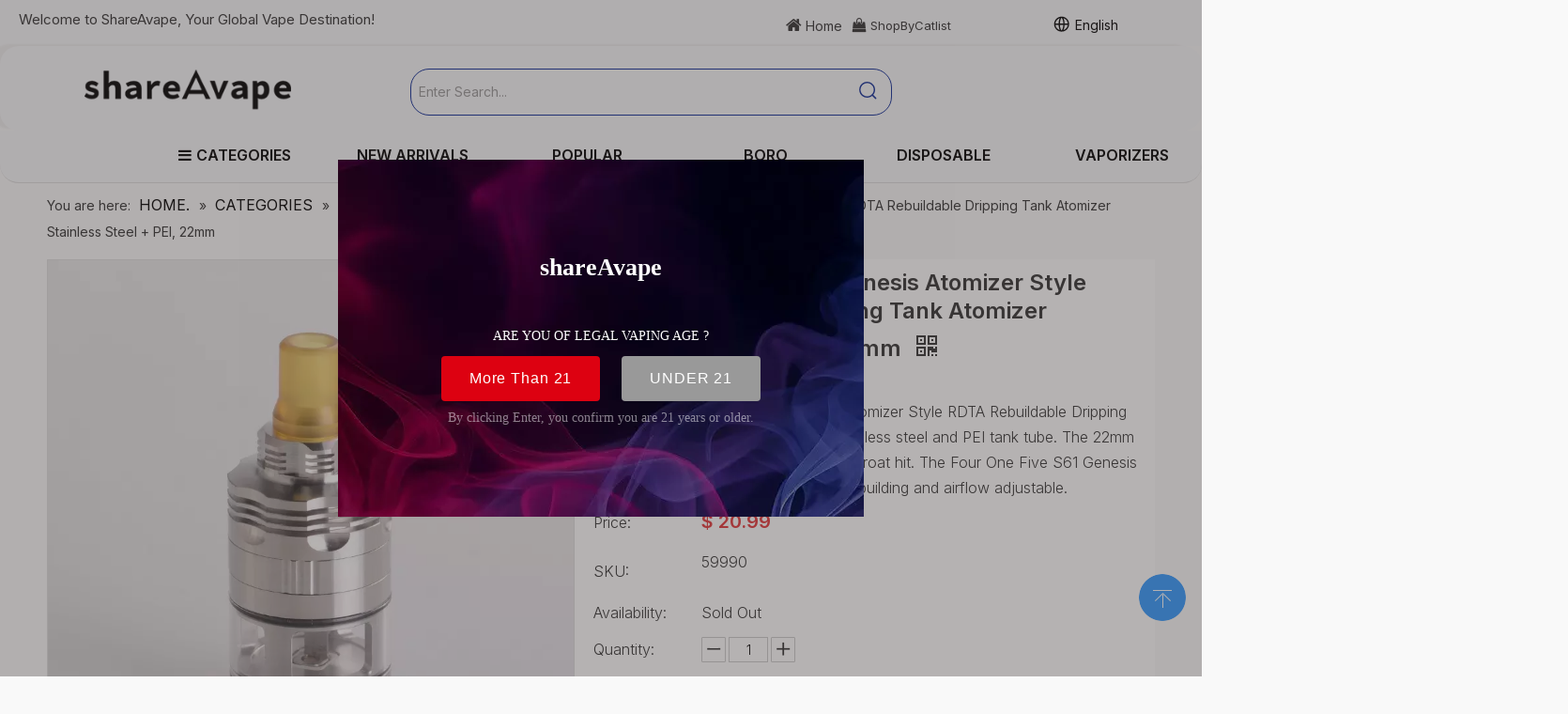

--- FILE ---
content_type: text/html;charset=utf-8
request_url: https://www.shareavape.com/four-one-five-415-s61-genesis-atomizer-style-rdta-rebuildable-dripping-tank-atomizer-stainless-steel-pei-22mm.html
body_size: 78493
content:
<!DOCTYPE html> <html lang="en" prefix="og: http://ogp.me/ns#" style="height: auto;"> <head> <link rel="preconnect" href="https://ilrnrwxhokrl5q.ldycdn.com"/> <link rel="preconnect" href="https://rkrnrwxhokrl5q.ldycdn.com"/> <link rel="preconnect" href="https://jnrnrwxhokrl5q.ldycdn.com"/> <script>document.write=function(e){documentWrite(document.currentScript,e)};function documentWrite(documenturrentScript,e){var i=document.createElement("span");i.innerHTML=e;var o=i.querySelectorAll("script");if(o.length)o.forEach(function(t){if(t.src&&t.src!=""){var script=document.createElement("script");script.src=t.src;document.body.appendChild(script)}});document.body.appendChild(i)}
window.onloadHack=function(func){if(!!!func||typeof func!=="function")return;if(document.readyState==="complete")func();else if(window.addEventListener)window.addEventListener("load",func,false);else if(window.attachEvent)window.attachEvent("onload",func,false)};</script> <title>Four One Five 415 S61 Genesis Atomizer Style RDTA Rebuildable Dripping Tank Atomizer Stainless Steel + PEI, 22mm - Buy S61 Genesis Atomizer, Four One Five S61 RDTA Product on shareAvape</title> <meta name="keywords" content="S61 Genesis Atomizer,Four One Five S61 RDTA"/> <meta name="description" content="Four One Five 415 S61 Genesis Atomizer Style RDTA Rebuildable Dripping Tank Atomizer Stainless Steel + PEI, 22mm, find complete details and discount with fast shipping about S61 Genesis Atomizer, Four One Five S61 RDTA - shareAvape"/> <link data-type="dns-prefetch" data-domain="jnrnrwxhokrl5q.ldycdn.com" rel="dns-prefetch" href="//jnrnrwxhokrl5q.ldycdn.com"> <link data-type="dns-prefetch" data-domain="ilrnrwxhokrl5q.ldycdn.com" rel="dns-prefetch" href="//ilrnrwxhokrl5q.ldycdn.com"> <link data-type="dns-prefetch" data-domain="rkrnrwxhokrl5q.ldycdn.com" rel="dns-prefetch" href="//rkrnrwxhokrl5q.ldycdn.com"> <link rel="amphtml" href="https://www.shareavape.com/amp/four-one-five-415-s61-genesis-atomizer-style-rdta-rebuildable-dripping-tank-atomizer-stainless-steel-pei-22mm.html"/> <link rel="canonical" href="https://www.shareavape.com/four-one-five-415-s61-genesis-atomizer-style-rdta-rebuildable-dripping-tank-atomizer-stainless-steel-pei-22mm.html"/> <link rel="alternate" hreflang="en" href="https://www.shareavape.com/four-one-five-415-s61-genesis-atomizer-style-rdta-rebuildable-dripping-tank-atomizer-stainless-steel-pei-22mm.html"/> <meta http-equiv="X-UA-Compatible" content="IE=edge"/> <meta name="renderer" content="webkit"/> <meta http-equiv="Content-Type" content="text/html; charset=utf-8"/> <meta name="viewport" content="width=device-width, initial-scale=1, user-scalable=no"/> <meta content="website" property="og:type"/> <meta content="summary_large_image" name="twitter:card"/> <meta content="" name="twitter:site"/> <meta content="" name="twitter:creator"/> <meta content="Four One Five 415 S61 Genesis Atomizer Style RDTA Rebuildable Dripping Tank Atomizer Stainless Steel + PEI, 22mm - Buy S61 Genesis Atomizer, Four One Five S61 RDTA Product on shareAvape" name="twitter:title"/> <meta content="Four One Five 415 S61 Genesis Atomizer Style RDTA Rebuildable Dripping Tank Atomizer Stainless Steel + PEI, 22mm, find complete details and discount with fast shipping about S61 Genesis Atomizer, Four One Five S61 RDTA - shareAvape" name="twitter:description"/> <meta content="https://ilrnrwxhokrl5q.ldycdn.com/cloud/liBqlKmrSRqilkonkniq/four-one-five-415-s61-genesis-atomizer-style-rdta-rebuildable-dripping-tank-atomizer-silver-stainles-460-460.jpg" name="twitter:image"/> <meta content="Four One Five 415 S61 Genesis Atomizer Style RDTA Rebuildable Dripping Tank Atomizer Stainless Steel + PEI, 22mm - Buy S61 Genesis Atomizer, Four One Five S61 RDTA Product on shareAvape" property="og:title"/> <meta content="https://www.shareavape.com/four-one-five-415-s61-genesis-atomizer-style-rdta-rebuildable-dripping-tank-atomizer-stainless-steel-pei-22mm.html" property="og:url"/> <meta content="https://ilrnrwxhokrl5q.ldycdn.com/cloud/liBqlKmrSRqilkonkniq/four-one-five-415-s61-genesis-atomizer-style-rdta-rebuildable-dripping-tank-atomizer-silver-stainles-460-460.jpg" property="og:image"/> <meta content="Four One Five 415 S61 Genesis Atomizer Style RDTA Rebuildable Dripping Tank Atomizer Stainless Steel + PEI, 22mm, find complete details and discount with fast shipping about S61 Genesis Atomizer, Four One Five S61 RDTA - shareAvape" property="og:description"/> <link href="https://ilrnrwxhokrl5q.ldycdn.com/cloud/liBqlKmrSRqilkonkniq/four-one-five-415-s61-genesis-atomizer-style-rdta-rebuildable-dripping-tank-atomizer-silver-stainles-800-800.jpg" as="image" rel="preload" fetchpriority="high"/> <link rel="icon" href="//ilrnrwxhokrl5q.ldycdn.com/cloud/lrBqlKmrSRninqljmriq/a2561x.ico"/> <script data-type="unUseTemplate">
    var _0x1234 = navigator.userAgent;
    if ("Mozilla/5.0 (Linux; Android 11; moto g power (2022)) AppleWebKit/537.36 (KHTML, like Gecko) Chrome/137.0.0.0 Mobile Safari/537.36" == _0x1234 || "Mozilla/5.0 (Macintosh; Intel Mac OS X 10_15_7) AppleWebKit/537.36 (KHTML, like Gecko) Chrome/137.0.0.0 Safari/537.36" == _0x1234) {
        new MutationObserver(function(_0x9abc) {
            _0x9abc.forEach(function(_0xdef0) {
                _0xdef0.addedNodes.forEach(function(_0x4567) {
                    if (_0x4567.nodeType === Node.ELEMENT_NODE) {
                        const _0x8901 = ['SCRIPT', 'VIDEO', 'IFRAME', 'EMBED', 'OBJECT'];
                        if (_0x8901.includes(_0x4567.tagName)) {
                            _0x4567.parentElement.removeChild(_0x4567);
                        }
                        if (_0x4567.tagName === 'IMG' || _0x4567.tagName === 'SOURCE') {
                            _0x4567.src = "//ilrnrwxhokrl5q.ldycdn.com/static/assets/images/transparent.png?1769076428912";
                            _0x4567.srcset = "//rkrnrwxhokrl5q.ldycdn.com/static/assets/images/transparent.png?1769076428912";
                        }
                        if (_0x4567.tagName === 'TEMPLATE' && _0x4567.getAttribute("data-type") == "isPlugin") {
                            _0x2345 = _0x4567.content.cloneNode(!0);
                            _0x4567.parentNode.replaceChild(_0x2345, _0x4567);
                        }
                    }
                });
            });
        }).observe(document.documentElement, { childList: !0, subtree: !0 });
    } else {
        new MutationObserver(function(_0x7890) {
            _0x7890.forEach(function(_0xcdef) {
                _0xcdef.addedNodes.forEach(function(_0x6789) {
                    if (_0x6789.nodeType !== Node.ELEMENT_NODE) return;

                    function _0x2468(_0xabcd) {
                        if (_0xabcd.tagName === 'LINK' && _0xabcd.getAttribute("data-type") != "isPlugin" && !_0xabcd.rel) {
                            _0xabcd.rel = 'stylesheet';
                        }
                        if (_0xabcd.tagName === 'IMG') {
                            var _0xdataSrc = _0xabcd.getAttribute("data-src");
                            var _0xdataOriginal = _0xabcd.getAttribute("data-original");
                            if (!_0xabcd.getAttribute("src")) {
                                if (_0xdataSrc) _0xabcd.src = _0xdataSrc;
                                else if (_0xdataOriginal) _0xabcd.src = _0xdataOriginal;
                            }
                        }
                        if (_0xabcd.tagName === 'SOURCE') {
                            var _0xdataSrcset = _0xabcd.getAttribute("data-srcset");
                            if (_0xdataSrcset) {
                                _0xabcd.srcset = _0xdataSrcset;
                            }
                        }
                    }

                    _0x2468(_0x6789);
                    _0x6789.querySelectorAll('img, source, link').forEach(_0x2468);
                });
            });
        }).observe(document.documentElement, { childList: !0, subtree: !0 });
    }

  </script> <style>body{visibility:hidden}</style> <template data-type="isPlugin"> <style>body *{font-family:unset !important;overflow:hidden;background-image:unset !important}body img{aspect-ratio:16/16 !important;width:100%;height:auto !important;opacity:0}.opacity-no-show,.gallery-fadeInBox .gallery-item{opacity:1 !important}</style> </template> <link type="text/css" data-type="isPlugin" rel="stylesheet" href="//jnrnrwxhokrl5q.ldycdn.com/static/t-xiBpBKsKwslmom7o/assets/widget/mobile_head/style11/style11.css"/> <link type="text/css" data-type="isPlugin" rel="stylesheet" href="//ilrnrwxhokrl5q.ldycdn.com/static/t-jjBpBKoKwiyxww7p/assets/widget/mobile_head/css/headerStyles.css"/> <link type="text/css" href="//rkrnrwxhokrl5q.ldycdn.com/static/t-okBpBKmKrmxyzy7n/assets/widget/style/component/langBar/langBar.css"/> <link type="text/css" href="//jnrnrwxhokrl5q.ldycdn.com/static/t-zmBpBKxKjrxpyp7l/assets/widget/style/component/follow/widget_setting_iconSize/iconSize24.css"/> <link type="text/css" data-type="isPlugin" rel="stylesheet" href="//ilrnrwxhokrl5q.ldycdn.com/static/t-ppBqBKgKjpmnir7r/assets/style/bootstrap/cus.bootstrap.grid.system.css"/> <link type="text/css" href="//rkrnrwxhokrl5q.ldycdn.com/static/t-pkBqBKzKwnnioj7n/assets/style/fontAwesome/4.7.0/css/font-awesome.css"/> <link type="text/css" href="//jnrnrwxhokrl5q.ldycdn.com/static/t-rnBpBKnKwymwxq7l/assets/style/iconfont/iconfont.css"/> <link type="text/css" href="//ilrnrwxhokrl5q.ldycdn.com/static/t-zkBpBKgKqlolly7r/assets/widget/script/plugins/gallery/colorbox/colorbox.css"/> <link type="text/css" data-type="isPlugin" rel="stylesheet" href="//rkrnrwxhokrl5q.ldycdn.com/static/t-siBpBKkKmygjww7m/assets/style/bootstrap/cus.bootstrap.grid.system.split.css"/> <style>@media(min-width:990px){[data-type="rows"][data-level="rows"]{display:flex}}</style> <style id="speed3DefaultStyle">@supports not(aspect-ratio:1/1){.prodlist-wrap li .prodlist-cell{position:relative;padding-top:100%;width:100%}.prodlist-lists-style-13 .prod_img_a_t13,.prodlist-lists-style-12 .prod_img_a_t12,.prodlist-lists-style-nophoto-11 .prod_img_a_t12{position:unset !important;min-height:unset !important}.prodlist-wrap li .prodlist-picbox img{position:absolute;width:100%;left:0;top:0}}.piclist360 .prodlist-pic4-3 li .prodlist-display{max-width:100%}@media(max-width:600px){.prodlist-fix-num li{width:50% !important}}</style> <template id="appdStylePlace"></template> <link href="//jnrnrwxhokrl5q.ldycdn.com/theme/omirKBrlRmiSrlRmkSloRrjSRpjSjrinjjjlnrrkip/style/style.css" type="text/css" rel="stylesheet" data-type="isPlugin"/> <style guid="u_43f3695f91f94bb39c1b3cd672c588e3" emptyrender="true" placeholder="true" type="text/css"></style> <link href="//ilrnrwxhokrl5q.ldycdn.com/site-res/ilkrKBrlRmkSloRrqSljmoSRpiilqrlmSRrjojirmrijjnniSRqiqoomqonkrrRrrSi.css?1767966155231" data-extattr="20260109215215" type="text/css" rel="stylesheet" data-type="isPlugin"/> <template data-js-type='style_respond' data-type='inlineStyle'><style guid='596ba7bc-804b-471d-bca6-820a93545cdf' pm_pageStaticHack='' forJump='true' respond='true' jumpName='respond' pm_styles='respond' type='text/css'>@media(min-width:1220px){.sitewidget-navigation_style.sitewidget-navnew.sitewidget-navigation_style-20190625174028 ul.smsmart{max-width:100%;display:flex;justify-content:flex-start}}</style></template> <template data-js-type='style_head' data-type='inlineStyle'><style guid='0920df2b-1081-48b4-91df-d296df0bb8b2' pm_pageStaticHack='' jumpName='head' pm_styles='head' type='text/css'>.sitewidget-langBar-20250421161218.sitewidget-langBar .lang-bar.style17 .lang-dropdown .lang-menu{margin-top:0;left:auto;right:0;flex-wrap:wrap;flex-direction:row;max-height:max-content !important}.sitewidget-langBar-20250421161218 .sitewidget-bd .front-icon-box.icon-style i{font-size:16px;color:#333 !important}.sitewidget-langBar-20250421161218 .sitewidget-bd .style21 #uAptbDTGrwEO-lang-drop-arrow{color:#333 !important}.sitewidget-langBar-20250421161218 .sitewidget-bd .style21 .lang-menu .lang-item a{color:#333 !important}.sitewidget-langBar-20250421161218 .sitewidget-bd .icon-style-i{font-size:16px;color:#333 !important}.sitewidget-langBar-20250421161218 .sitewidget-bd .lang-bar.style18.lang-style .lang-dropdown .block-iconbaseline-down{color:#333 !important}.sitewidget-langBar-20250421161218 .sitewidget-bd .lang-bar.style18.lang-style .lang-dropdown .lang-selected{color:#333 !important}.sitewidget-langBar-20250421161218 .sitewidget-bd .lang-bar.style18.lang-style .lang-dropdown .lang-menu a{color:#333 !important}.sitewidget-langBar-20250421161218 .sitewidget-bd .lang-bar.style18.lang-style .lang-dropdown .lang-menu{border-color:#333 !important}.sitewidget-langBar-20250421161218 .sitewidget-bd .lang-bar.style21.lang-style .lang-dropdown .lang-menu .menu-close-btn i{background:#333 !important}.sitewidget-langBar-20250421161218 .sitewidget-bd .front-icon-box i{font-size:20px;color:#333 !important}.sitewidget-langBar-20250421161218 .sitewidget-bd .front-icon-box.icon-style i{font-size:20px;color:#333 !important}.sitewidget-langBar-20250421161218 .sitewidget-bd .front-icon-box i:hover{color:#333 !important}.sitewidget-langBar-20250421161218.sitewidget-langBar .sitewidget-bd .lang-bar.style17 .lang-dropdown .lang-selected{background:rgba(0,0,0,0)}.sitewidget-langBar-20250421161218.sitewidget-langBar .sitewidget-bd .lang-bar.style17 .lang-dropdown .lang-menu{background:#fff}.sitewidget-langBar-20250421161218 .lang-bar .lang-dropdown-front-icon{background:unset !important}.sitewidget-prodDetail-20141127140104 .proddetail-wrap .video-js video{height:100% !important}.sitewidget-prodDetail-20141127140104 .prodetail-slider .prod-pic-item .prodetail-slider-btn{color:black}.sitewidget-prodDetail-20141127140104 .ms-skin-default .ms-nav-next,.sitewidget-prodDetail-20141127140104 .ms-skin-default .ms-nav-prev{color:black}.sitewidget-prodDetail-20141127140104 .pro-this-prodBrief table{max-width:100%}.sitewidget-prodDetail-20141127140104 .sitewidget-bd .prod-platform-btnwrap a{background-color:#edf6ff !important;border:1px solid #032c9e !important;color:#032c9e !important;border-top-left-radius:3px;border-top-right-radius:3px;border-bottom-left-radius:3px;border-bottom-right-radius:3px}.sitewidget-prodDetail-20141127140104 #orderModel{display:inline-block}.sitewidget-prodDetail-20141127140104 #paypalBtn #paypal-button-container{padding:0}.sitewidget-prodDetail-20141127140104 #paypalBtn #paypal-button-container .paypal-buttons>iframe.component-frame{z-index:1}.sitewidget-prodDetail-20141127140104 .switch3D{bottom:calc(24px + 114px)}@media(max-width:500px){.sitewidget-prodDetail-20141127140104 .switch3D{bottom:calc(24px + 28px)}}.new-threed-box{position:fixed;top:50%;left:50%;transform:translate(-50%,-50%);box-shadow:0 0 20px 0 rgba(0,0,0,0.2);z-index:10000000000000;line-height:1;border-radius:10px}.new-threed-box iframe{width:950px;height:720px;max-width:100vw;max-height:100vh;border-radius:10px;border:0}.new-threed-box iframe .only_full_width{display:block !important}.new-threed-box .close{position:absolute;right:11px;top:12px;width:18px;height:18px;cursor:pointer}@media(max-width:800px){.new-threed-box iframe{width:100vw;height:100vh;border-radius:0}.new-threed-box{border-radius:0}}.sitewidget-prodDetail-20141127140104 .sitewidget-bd .tinymce-render-box *{all:revert-layer}.sitewidget-prodDetail-20141127140104 .sitewidget-bd .tinymce-render-box img{vertical-align:middle;max-width:100%}.sitewidget-prodDetail-20141127140104 .sitewidget-bd .tinymce-render-box iframe{max-width:100%}.sitewidget-prodDetail-20141127140104 .sitewidget-bd .tinymce-render-box table{border-collapse:collapse}.sitewidget-prodDetail-20141127140104 .sitewidget-bd .tinymce-render-box *{margin:0}.sitewidget-prodDetail-20141127140104 .sitewidget-bd .tinymce-render-box table:not([cellpadding]) td,.sitewidget-prodDetail-20141127140104 .sitewidget-bd .tinymce-render-box table:not([cellpadding]) th{padding:.4rem}.sitewidget-prodDetail-20141127140104 .sitewidget-bd .tinymce-render-box table[border]:not([border="0"]):not([style*=border-width]) td,.sitewidget-prodDetail-20141127140104 .sitewidget-bd .tinymce-render-box table[border]:not([border="0"]):not([style*=border-width]) th{border-width:1px}.sitewidget-prodDetail-20141127140104 .sitewidget-bd .tinymce-render-box table[border]:not([border="0"]):not([style*=border-style]) td,.sitewidget-prodDetail-20141127140104 .sitewidget-bd .tinymce-render-box table[border]:not([border="0"]):not([style*=border-style]) th{border-style:solid}.sitewidget-prodDetail-20141127140104 .sitewidget-bd .tinymce-render-box table[border]:not([border="0"]):not([style*=border-color]) td,.sitewidget-prodDetail-20141127140104 .sitewidget-bd .tinymce-render-box table[border]:not([border="0"]):not([style*=border-color]) th{border-color:#ccc}.sitewidget-prodDetail-20141127140104 .sitewidget-bd h1.this-description-name{font-size:24px;line-height:30px;letter-spacing:0;text-align:left;color:#333;font-weight:bold}.sitewidget-prodDetail-20141127140104 .proddetail-wrap .prod-specifics-brand label,.sitewidget-prodDetail-20141127140104 .proddetail-wrap .prod-specifics-num label,.sitewidget-prodDetail-20141127140104 .proddetails-detial-wrap .pro-itemspecifics-list>li label,.sitewidget-prodDetail-20141127140104 .proddetails-detial-wrap .proddetail-pic600 .pro-info-list>li label{font-size:16px;line-height:20px;letter-spacing:0;color:#2d2d2d;font-weight:bold}.sitewidget-prodDetail-20141127140104 .proddetail-wrap .prod-specifics-brand p,.sitewidget-prodDetail-20141127140104 .proddetail-wrap .prod-specifics-num p,.sitewidget-prodDetail-20141127140104 .proddetails-detial-wrap .pro-itemspecifics-list>li p,.sitewidget-prodDetail-20141127140104 .proddetails-detial-wrap .proddetail-pic600 .pro-info-list>li p{font-size:16px;line-height:20px;letter-spacing:0;color:#032c9e}.sitewidget-prodDetail-20141127140104 .proddetail-wrap .prod-specifics-brand label,.sitewidget-prodDetail-20141127140104 .proddetail-wrap .prod-specifics-num label{text-align:right}.sitewidget-prodDetail-20141127140104 .prod_member_desc{position:relative}.sitewidget-prodDetail-20141127140104 .prod_member_desc .prod_member_desc_pop{display:none;position:absolute;border:1px solid #ccc;background:#fff;width:300px;border-radius:6px;padding:5px 8px;left:0;z-index:1000}.sitewidget-prodDetail-20141127140104 .prod_member_desc .prod_member_desc_icon{margin:0 1px;width:12px;height:12px;cursor:pointer;transform:translateY(-4px)}.sitewidget-prodDetail-20141127140104 .prodDetail-tab-style .detial-cont-prodescription .detial-cont-tabslabel li a{font-size:20px;color:#333}.sitewidget-prodDetail-20141127140104 .prodDetail-tab-style .detial-cont-prodescription .detial-cont-tabslabel,.sitewidget-prodDetail-20141127140104 .prodDetail-tab-style .detial-cont-prodescription .detial-cont-tabslabel li{background-color:rgba(0,0,0,0.02);line-height:48px}.sitewidget-prodDetail-20141127140104 .prodDetail-tab-style .detial-cont-prodescription .detial-cont-tabslabel li{height:48px}.sitewidget-prodDetail-20141127140104 .prodDetail-tab-style .detial-cont-prodescription .detial-cont-tabslabel li.on{background-color:rgba(0,0,0,0.02);border-color:rgba(0,0,0,0.02)}.sitewidget-prodDetail-20141127140104 .prodDetail-tab-style .detial-cont-prodescription .detial-cont-tabslabel li.on a{color:#333}.sitewidget-prodDetail-20141127140104 .prodDetail-tab-style .detial-cont-prodescription .detial-cont-tabslabel li.on{height:49px}.sitewidget-prodDetail-20141127140104 .page-width-container .detial-wrap-cont .detial-cont-index .tab-change-container{height:49px}.sitewidget-prodDetail-20141127140104 .page-width-container .detial-wrap-cont .detial-cont-index .detial-cont-prodescription .detial-cont-tabslabel{height:49px}.sitewidget-prodDetail-20141127140104 .page-width-container .detial-wrap-cont .detial-cont-index .detial-cont-prodescription .detial-cont-tabslabel li.on{background-color:rgba(0,0,0,0.02);border-color:rgba(0,0,0,0.02)}.sitewidget-prodDetail-20141127140104 .page-width-container .detial-wrap-cont .detial-cont-index .detial-cont-prodescription .detial-cont-tabslabel li.on a{color:#333}.sitewidget-prodDetail-20141127140104 .page-width-container .detial-wrap-cont .detial-cont-index .detial-cont-prodescription .detial-cont-tabslabel li{background-color:rgba(0,0,0,0.02)}.sitewidget-relatedProducts-20150805171947 .sitewidget-relatedProducts-container .InquireAndBasket,.sitewidget-relatedProducts-20150805171947 .sitewidget-relatedProducts-container .prodlist-pro-inquir,.sitewidget-relatedProducts-20150805171947 .sitewidget-relatedProducts-container .default-addbasket,.sitewidget-relatedProducts-20150805171947 .sitewidget-relatedProducts-container .prodlist-parameter-btns .default-button{color:#000333;background-color:#eaedef}.sitewidget-relatedProducts-20150805171947 .sitewidget-relatedProducts-container .InquireAndBasket i,.sitewidget-relatedProducts-20150805171947 .sitewidget-relatedProducts-container .prodlist-pro-inquir i,.sitewidget-relatedProducts-20150805171947 .sitewidget-relatedProducts-container.InquireAndBasket span,.sitewidget-relatedProducts-20150805171947 .sitewidget-relatedProducts-container .prodlist-pro-inquir span .sitewidget-relatedProducts-20150805171947 .prodlist-parameter-btns .default-button{color:#000333}.sitewidget-relatedProducts-20150805171947 .sitewidget-relatedProducts-container .related-prod-video{display:block;position:relative;z-index:1}.sitewidget-relatedProducts-20150805171947 .sitewidget-relatedProducts-container .related-prod-video .related-prod-video-play-icon{background:rgba(0,0,0,0.50);border-radius:14px;color:#fff;padding:0 10px;left:10px;bottom:20px;cursor:pointer;font-size:12px;position:absolute;z-index:10}.sitewidget-relatedProducts .sitewidget-relatedProducts-hasBtns{padding:0 35px}</style></template> <template data-js-type='style_respond' data-type='inlineStyle'></template> <template data-js-type='style_head' data-type='inlineStyle'></template> <script data-ignoreminify="true">
	function loadInlineStyle(){
		var allInlineStyle = document.querySelectorAll("template[data-type='inlineStyle']");
		var length = document.querySelectorAll("template[data-type='inlineStyle']").length;
		for(var i = 0;i < length;i++){
			var style = allInlineStyle[i].innerHTML;
			allInlineStyle[i].outerHTML = style;
		}
	}
loadInlineStyle();

  </script> <link rel="preload" as="style" onload="this.onload=null;this.rel=&quot;stylesheet&quot;" href="https://fonts.googleapis.com/css?family=Raleway:400|Inter:300,400,500,600|Poppins:600|Open+Sans&amp;display=swap" data-type="1" type="text/css" media="all"/> <script type="text/javascript" data-src="//rkrnrwxhokrl5q.ldycdn.com/static/t-mjBpBKjKzqsiyj7r/assets/script/jquery-1.11.0.concat.js"></script> <script type="text/javascript" data-src="//ld-analytics.ldycdn.com/kqBpoKrlSRRrQSiRSRpiopl/ltm-web.js?v=1767966735000"></script> <script type="text/x-delay-ids" data-type="delayIds" data-device="pc" data-xtype="0" data-delayids="[495972654,54813344,54476474,495940234,38994201,38832861,497177874,497034384,495941374,495532344,162694624,2138421,54476484,96115174,240934914,495941264,463962744,94553184,41003106,277522012,97515784,290690852,463216484,227002,41003096,226959,97515794,41002926,97147594,40260581,226919,226918,39517311,97147564,39517341,226954,39536881,54894734,55045224,55167384,99731714,40260561,55224214,108235214]"></script> <meta name="apple-mobile-web-app-title" content="shareAvape"/> <meta name="application-name" content="shareAvape"/> <meta name="apple-mobile-web-app-capable" content="yes"/> <meta name="apple-mobile-web-app-status-bar-style" content=""/> <meta name="theme-color" content=""/> <link rel="apple-touch-icon" href="//ilrnrwxhokrl5q.ldycdn.com/cloud/lpBqlKmrSRnilqnjjnio/shareAvape-icon.png"/> <link rel="apple-touch-icon-precomposed" href="//ilrnrwxhokrl5q.ldycdn.com/cloud/lpBqlKmrSRnilqnjjnio/shareAvape-icon.png"/> <link rel="apple-touch-icon" sizes="144x144" href="//ilrnrwxhokrl5q.ldycdn.com/cloud/lpBqlKmrSRnilqnjjnio/shareAvape-icon.png"/> <link rel="apple-touch-icon-precomposed" sizes="180x180" href="//ilrnrwxhokrl5q.ldycdn.com/cloud/lpBqlKmrSRnilqnjjnio/shareAvape-icon.png"/> <link rel="apple-touch-icon-precomposed" sizes="152x152" href="//ilrnrwxhokrl5q.ldycdn.com/cloud/lpBqlKmrSRnilqnjjnio/shareAvape-icon.png"/> <link rel="apple-touch-icon" sizes="180x180" href="//ilrnrwxhokrl5q.ldycdn.com/cloud/lpBqlKmrSRnilqnjjnio/shareAvape-icon.png"/> <link rel="apple-touch-icon" sizes="152x152" href="//ilrnrwxhokrl5q.ldycdn.com/cloud/lpBqlKmrSRnilqnjjnio/shareAvape-icon.png"/> <link rel="apple-touch-startup-image" href="//ilrnrwxhokrl5q.ldycdn.com/cloud/lpBqlKmrSRnilqnjjnio/shareAvape-icon.png"/> <link href="//ilrnrwxhokrl5q.ldycdn.com/cloud/lpBqlKmrSRnilqnjjnio/shareAvape-icon.png" media="(device-width: 320px) and (device-height: 568px) and (-webkit-device-pixel-ratio: 2)" rel="apple-touch-startup-image"/> <meta name="msapplication-square70x70logo" content="//ilrnrwxhokrl5q.ldycdn.com/cloud/lpBqlKmrSRnilqnjjnio/shareAvape-icon.png"/> <meta name="msapplication-square150x150logo" content="//ilrnrwxhokrl5q.ldycdn.com/cloud/lpBqlKmrSRnilqnjjnio/shareAvape-icon.png"/> <link rel="manifest" href="/manifest.json"/> <meta name="google-site-verification" content="nRUSyutNU5528fAkHPQ74heU_5VGQcQmPoGDy9kwYAY"/> <style ignoretemplatewrap="true">@media(max-width:500px){.frontend-body-canvas{padding-top:76px}}</style> <script guid="ffa2cdd9-f5f0-4204-b1bc-63f62ba8523a" pm_pagestatichack="true" jumpname="head" pm_scripts="head" type="text/javascript">try{(function(window,undefined){var phoenixSite=window.phoenixSite||(window.phoenixSite={});phoenixSite.lanEdition="EN_US";var page=phoenixSite.page||(phoenixSite.page={});page.cdnUrl="//jnrnrwxhokrl5q.ldycdn.com";page.siteUrl="https://www.shareavape.com";page.lanEdition=phoenixSite.lanEdition;page._menu_prefix="";page._menu_trans_flag="";page._captcha_domain_prefix="captcha.c";page._pId="jGfApUKRMjle";phoenixSite._sViewMode="true";phoenixSite._templateSupport="false";phoenixSite._singlePublish="false"})(this)}catch(e){try{console&&
console.log&&console.log(e)}catch(e){}};</script> <script async="" src="https://www.googletagmanager.com/gtag/js?id=UA-174495965-1"></script> <script>window.dataLayer=window.dataLayer||[];function gtag(){dataLayer.push(arguments)}gtag("js",new Date);gtag("config","UA-174495965-1");</script> <meta name="google-site-verification" content="1l9koQb2AxbGOMOzXJf0jDkC8wBcCu3EXTsqAXr-DuQ"/> <script id="u_287d613ffe094d02ad1a087b79f6b7b9" guid="u_287d613ffe094d02ad1a087b79f6b7b9" pm_script="init_top" type="text/javascript">try{(function(window,undefined){var datalazyloadDefaultOptions=window.datalazyloadDefaultOptions||(window.datalazyloadDefaultOptions={});datalazyloadDefaultOptions["version"]="3.0.0";datalazyloadDefaultOptions["isMobileViewer"]="false";datalazyloadDefaultOptions["hasCLSOptimizeAuth"]="true";datalazyloadDefaultOptions["_version"]="3.0.0";datalazyloadDefaultOptions["isPcOptViewer"]="false"})(this);(function(window,undefined){window.__ph_optSet__='{"loadImgType":"0","isOpenFlagUA":true,"v30NewMode":"1","idsVer":"1","docReqType":"0","docDecrease":"1","docCallback":"1","hasCLSOptimizeAuth":true,"resInDoc":"1"}'})(this)}catch(e){try{console&&
console.log&&console.log(e)}catch(e){}};</script> <link rel="stylesheet" type="text/css" href="//ilrnrwxhokrl5q.ldycdn.com/optimization/jGfApUKRMjle/0/directoryTranslateLangBar2.css?_=1769601171269"/> <template data-js-type='access' data-type='base_template'><script id='u_e07aedeb3acc439c81dd09e2b2610161' guid='u_e07aedeb3acc439c81dd09e2b2610161' type='text/javascript'>try{var __access__=__access__||{};__access__["isCheckLanguage"]="false";__access__["token"]="ziilKBlodr3w8eewkr";__access__["name"]="FCPL";__access__["argSuffix"]="";__access__["random"]=(new Date).getTime()+(1+Math.random()*65536|0).toString(16).substring(1)}catch(e){try{console&&console.log&&console.log(e)}catch(e){}};</script> <script async defer type="text/javascript" src="//rkrnrwxhokrl5q.ldycdn.com/static/t-mpBpBKzKgxrslg7m/assets/script/phoenix/phoenix_access_new.js"></script> </template> <script id="u_5dcdd357dd0947a2a10053fd13be8395" guid="u_5dcdd357dd0947a2a10053fd13be8395" type="text/javascript">try{var thisUrl=location.host;var referUrl=document.referrer;if(referUrl.indexOf(thisUrl)==-1)localStorage.setItem("landedPage",document.URL)}catch(e){try{console&&console.log&&console.log(e)}catch(e){}};</script> <link rel="alternate" hreflang="ar" href="https://www.shareavape.com/ar/four-one-five-415-s61-genesis-atomizer-style-rdta-rebuildable-dripping-tank-atomizer-stainless-steel-pei-22mm.html"/> <link rel="alternate" hreflang="fr" href="https://www.shareavape.com/fr/four-one-five-415-s61-genesis-atomizer-style-rdta-rebuildable-dripping-tank-atomizer-stainless-steel-pei-22mm.html"/> <link rel="alternate" hreflang="ru" href="https://www.shareavape.com/ru/four-one-five-415-s61-genesis-atomizer-style-rdta-rebuildable-dripping-tank-atomizer-stainless-steel-pei-22mm.html"/> <link rel="alternate" hreflang="es" href="https://www.shareavape.com/es/four-one-five-415-s61-genesis-atomizer-style-rdta-rebuildable-dripping-tank-atomizer-stainless-steel-pei-22mm.html"/> <link rel="alternate" hreflang="pt" href="https://www.shareavape.com/pt/four-one-five-415-s61-genesis-atomizer-style-rdta-rebuildable-dripping-tank-atomizer-stainless-steel-pei-22mm.html"/> <link rel="alternate" hreflang="de" href="https://www.shareavape.com/de/four-one-five-415-s61-genesis-atomizer-style-rdta-rebuildable-dripping-tank-atomizer-stainless-steel-pei-22mm.html"/> <link rel="alternate" hreflang="it" href="https://www.shareavape.com/it/four-one-five-415-s61-genesis-atomizer-style-rdta-rebuildable-dripping-tank-atomizer-stainless-steel-pei-22mm.html"/> <link rel="alternate" hreflang="ja" href="https://www.shareavape.com/ja/four-one-five-415-s61-genesis-atomizer-style-rdta-rebuildable-dripping-tank-atomizer-stainless-steel-pei-22mm.html"/> <link rel="alternate" hreflang="ko" href="https://www.shareavape.com/ko/four-one-five-415-s61-genesis-atomizer-style-rdta-rebuildable-dripping-tank-atomizer-stainless-steel-pei-22mm.html"/> <link rel="alternate" hreflang="id" href="https://www.shareavape.com/id/four-one-five-415-s61-genesis-atomizer-style-rdta-rebuildable-dripping-tank-atomizer-stainless-steel-pei-22mm.html"/> <link rel="alternate" hreflang="x-default" href="https://www.shareavape.com/four-one-five-415-s61-genesis-atomizer-style-rdta-rebuildable-dripping-tank-atomizer-stainless-steel-pei-22mm.html"/> </head> <body class=" frontend-body-canvas "> <template data-js-type="globalBody" data-type="code_template"> <script>(function(w,d,t,r,u){var f,n,i;w[u]=w[u]||[],f=function(){var o={ti:"5280465"};o.q=w[u],w[u]=new UET(o),w[u].push("pageLoad")},n=d.createElement(t),n.src=r,n.async=1,n.onload=n.onreadystatechange=function(){var s=this.readyState;s&&s!=="loaded"&&s!=="complete"||(f(),n.onload=n.onreadystatechange=null)},i=d.getElementsByTagName(t)[0],setInterval(()=>{i.parentNode.insertBefore(n,i)},7E3)})(window,document,"script","//bat.bing.com/bat.js","uetq");</script> <noscript> <img src="//bat.bing.com/action/0?ti=5280465&amp;Ver=2" height="0" width="0" style="display:none; visibility: hidden;"/> </noscript> </template> <div id="backstage-headArea" headflag="1" class="hideForMobile"> <div class="outerContainer" data-mobilebg="true" id="outerContainer_1753258308759" data-type="outerContainer" data-level="rows"> <div class="container-opened" data-type="container" data-level="rows" cnttype="backstage-container-mark"> <div class="row" data-type="rows" data-level="rows" data-attr-xs="null" data-attr-sm="null"> <div class="col-md-12" id="column_1753258294980" data-type="columns" data-level="columns"> <div class="row" data-type="rows" data-level="rows"> <div class="col-md-1" id="column_1753710981201" data-type="columns" data-level="columns"> <div id="location_1753710981202" data-type="locations" data-level="rows"> <div class="backstage-stwidgets-settingwrap" id="component_AIfEewUYtsyZ" data-scope="0" data-settingid="AIfEewUYtsyZ" data-relationcommonid="jGfApUKRMjle" data-classattr="sitewidget-placeHolder-20250728215618"> <div class="sitewidget-placeholder sitewidget-placeHolder-20250728215618"> <div class="sitewidget-bd"> <div class="resizee" style="height:18px"></div> </div> </div> <script type="text/x-delay-script" data-id="AIfEewUYtsyZ" data-jslazyloadtype="1" data-alias="placeHolder" data-jslazyload="true" data-type="component" data-jsdepand="" data-jsthreshold="" data-cssdepand="" data-cssthreshold="">(function(window,$,undefined){})(window,$);</script> </div> </div> </div> <div class="col-md-4" id="column_1753702799296" data-type="columns" data-level="columns"> <div id="location_1753702799298" data-type="locations" data-level="rows"> <link type="text/css" href="//jnrnrwxhokrl5q.ldycdn.com/static/t-spBmBKkKsmxwws7l/assets/widget/style/component/graphic/graphic.css" data-type="isPlugin" rel="stylesheet"/> <link type="text/css" href="//ilrnrwxhokrl5q.ldycdn.com/static/t-xiBpBKgKkgjjmq7r/assets/widget/script/plugins/picture/animate.css" data-type="isPlugin" rel="stylesheet"/> <div class="backstage-stwidgets-settingwrap " id="component_ytpjTPzZqCQO" data-scope="0" data-settingid="ytpjTPzZqCQO" data-relationcommonid="jGfApUKRMjle" data-classattr="sitewidget-text-20250724180231"> <div class="sitewidget-text sitewidget-text-20250724180231 sitewidget-olul-liststyle"> <div class=" sitewidget-bd "> Welcome to ShareAvape, Your Global Vape Destination! </div> </div> <script type="text/x-delay-script" data-id="ytpjTPzZqCQO" data-jslazyloadtype="1" data-alias="text" data-jslazyload="true" data-type="component" data-jsdepand="[&quot;//rkrnrwxhokrl5q.ldycdn.com/static/t-wrBpBKiKyixomp7r/assets/widget/script/compsettings/comp.text.settings.js&quot;]" data-jsthreshold="5" data-cssdepand="" data-cssthreshold="">(function(window,$,undefined){})(window,$);</script> <template data-type="js_template" data-settingid="ytpjTPzZqCQO"> <script id="u_e1e92cba583648c3b2d4d1584d85c39e" guid="u_e1e92cba583648c3b2d4d1584d85c39e" type="text/javascript">try{$(function(){$(".sitewidget-text-20250724180231 .sitewidget-bd a").each(function(){if($(this).attr("href"))if($(this).attr("href").indexOf("#")!=-1){console.log("anchor-link",$(this));$(this).attr("anchor-link","true")}})})}catch(e){try{console&&console.log&&console.log(e)}catch(e){}};</script> </template> </div> </div> </div> <div class="col-md-3" id="column_1753702846559" data-type="columns" data-level="columns"> <div id="location_1753702846560" data-type="locations" data-level="rows"> <div class="backstage-stwidgets-settingwrap" id="component_KofOeaTHMvFE" data-scope="0" data-settingid="KofOeaTHMvFE" data-relationcommonid="jGfApUKRMjle" data-classattr="sitewidget-placeHolder-20250724180829"> <div class="sitewidget-placeholder sitewidget-placeHolder-20250724180829"> <div class="sitewidget-bd"> <div class="resizee" style="height:18px"></div> </div> </div> <script type="text/x-delay-script" data-id="KofOeaTHMvFE" data-jslazyloadtype="1" data-alias="placeHolder" data-jslazyload="true" data-type="component" data-jsdepand="" data-jsthreshold="" data-cssdepand="" data-cssthreshold="">(function(window,$,undefined){})(window,$);</script> </div> </div> </div> <div class="col-md-4" id="column_1753702945181" data-type="columns" data-level="columns"> <div class="row" data-type="rows" data-level="rows"> <div class="col-md-2" id="column_1753710743478" data-type="columns" data-level="columns"> <div id="location_1753710743480" data-type="locations" data-level="rows"> <div class="backstage-stwidgets-settingwrap " id="component_zIAKkjEHQtcO" data-scope="0" data-settingid="zIAKkjEHQtcO" data-relationcommonid="jGfApUKRMjle" data-classattr="sitewidget-text-20190620145307"> <div class="sitewidget-text sitewidget-text-20190620145307 sitewidget-olul-liststyle"> <div class=" sitewidget-bd "> <div style="text-align: center;"> <a href="https://www.shareavape.com/"><span><i class="fa"><span style="font-size:18px;"></span>&nbsp;</i></span>Home</a> </div> </div> </div> <script type="text/x-delay-script" data-id="zIAKkjEHQtcO" data-jslazyloadtype="1" data-alias="text" data-jslazyload="true" data-type="component" data-jsdepand="[&quot;//jnrnrwxhokrl5q.ldycdn.com/static/t-wrBpBKiKyixomp7r/assets/widget/script/compsettings/comp.text.settings.js&quot;]" data-jsthreshold="5" data-cssdepand="" data-cssthreshold="">(function(window,$,undefined){})(window,$);</script> <template data-type="js_template" data-settingid="zIAKkjEHQtcO"> <script id="u_27fc13c731904eb3aa4909868ac2dbd1" guid="u_27fc13c731904eb3aa4909868ac2dbd1" type="text/javascript">try{$(function(){$(".sitewidget-text-20190620145307 .sitewidget-bd a").each(function(){if($(this).attr("href"))if($(this).attr("href").indexOf("#")!=-1){console.log("anchor-link",$(this));$(this).attr("anchor-link","true")}})})}catch(e){try{console&&console.log&&console.log(e)}catch(e){}};</script> </template> </div> </div> </div> <div class="col-md-3" id="column_1753710877665" data-type="columns" data-level="columns"> <div id="location_1753710877666" data-type="locations" data-level="rows"> <div class="backstage-stwidgets-settingwrap " id="component_zmpKFjtwbEIO" data-scope="0" data-settingid="zmpKFjtwbEIO" data-relationcommonid="jGfApUKRMjle" data-classattr="sitewidget-text-20190620145326"> <div class="sitewidget-text sitewidget-text-20190620145326 sitewidget-olul-liststyle"> <div class=" sitewidget-bd "> <div> <a href="https://www.shareavape.com/shop-by-catlist.html"><span style="font-size:15px;"><i class="fa">&nbsp;</i></span>ShopByCatlist</a> </div> </div> </div> <script type="text/x-delay-script" data-id="zmpKFjtwbEIO" data-jslazyloadtype="1" data-alias="text" data-jslazyload="true" data-type="component" data-jsdepand="[&quot;//ilrnrwxhokrl5q.ldycdn.com/static/t-wrBpBKiKyixomp7r/assets/widget/script/compsettings/comp.text.settings.js&quot;]" data-jsthreshold="5" data-cssdepand="" data-cssthreshold="">(function(window,$,undefined){})(window,$);</script> <template data-type="js_template" data-settingid="zmpKFjtwbEIO"> <script id="u_b02ca26d671941d98f6eebb95ae4ba0f" guid="u_b02ca26d671941d98f6eebb95ae4ba0f" type="text/javascript">try{$(function(){$(".sitewidget-text-20190620145326 .sitewidget-bd a").each(function(){if($(this).attr("href"))if($(this).attr("href").indexOf("#")!=-1){console.log("anchor-link",$(this));$(this).attr("anchor-link","true")}})})}catch(e){try{console&&console.log&&console.log(e)}catch(e){}};</script> </template> </div> </div> </div> <div class="col-md-3" id="column_1753924335629" data-type="columns" data-level="columns"> <div id="location_1753924335630" data-type="locations" data-level="rows"> <template style="visibility: hidden;" data-type="js_template" data-lazyload-template="true" data-lazyload-type="dynamic" data-lazyload-alias="payCoinExchange" data-settingid="sEKtokaNWijZ" data-lazyload-uuid="payCoinExchange_sEKtokaNWijZ" data-uuid="uuid_fdb39da48da343469bdf27591a1c5179"> <script id="u_720ac83d54474761b13d0008d0ce83ad" data-type="dynamicJs">;(function(window, $, undefined) { var dynamicElementId = 'u_720ac83d54474761b13d0008d0ce83ad'; var settingId = 'sEKtokaNWijZ'; var relationCommonId = 'jGfApUKRMjle'; var componentAlias = '4e31656e49452f4766795548795a526f657558553946497737594d4d48434b66'; var staticUpdateVersion = ''; var _version_ = '3.0.0'; var _isPcOptViewer_ = 'true'; if (!!!dynamicElementId || !!!settingId || !!!relationCommonId || !!!componentAlias) { return; } var nomalViewAjaxMode = 'false'; var terminal = '0'; var ajaxUrl = '/phoenix/admin/component/dynamic/' + settingId + '/' + relationCommonId + '/' + componentAlias; var ajaxOption = { url: ajaxUrl, type: 'post', cache: false, dataType: 'html' }; var postData = ajaxOption['data'] || {}; $.extend(postData, {"terminal":terminal}); $.extend(postData, {"staticUpdateVersion" : staticUpdateVersion}); $.extend(postData, {'__lj__' : (typeof $LAB != 'undefined' && !!$LAB)}); $.extend(postData, {'__ls__' : (typeof window.LABHelper != 'undefined' && typeof window.LABHelper.loadCss != 'undefined' && !!window.LABHelper.loadCss)}); $.extend(postData, {"__ver__" : _version_}); $.extend(postData, {"nomalViewAjaxMode" : nomalViewAjaxMode}); $.extend(postData, {"_isPcOptViewer_" : _isPcOptViewer_}); var isSinglePublishMode = false; if (typeof window.phoenixSite != 'undefined' && typeof window.phoenixSite._sViewMode != 'undefined' && window.phoenixSite._sViewMode == 'true' && typeof window.phoenixSite._singlePublish != 'undefined') { isSinglePublishMode = window.phoenixSite._singlePublish; } $.extend(postData, {"singlePublishMode" : isSinglePublishMode}); ajaxOption['data'] = postData; $.ajax(ajaxOption).fail(function(jqXHR, textStatus, errorThrown) { $('#' + dynamicElementId).remove(); }).done(function(response, textStatus, jqXHR) { if (!!!response) { $('#' + dynamicElementId).remove(); return; } if(response.indexOf('frontend-body-canvas') != -1){ location.reload(); return; } var result = $(response), jsDepand = "", cssDepand = ""; var hackTextarea = result.find('textarea[data-id=' + settingId + ']'); if (!!hackTextarea.length) { jsDepand = hackTextarea.attr('data-jsDepand'); cssDepand = hackTextarea.attr('data-cssDepand'); try { cssDepand = $.trim(cssDepand); cssDepand = $.parseJSON(cssDepand); } catch (e) { cssDepand = ""; } try { jsDepand = $.trim(jsDepand); jsDepand = $.parseJSON(jsDepand); } catch (e) { jsDepand = ""; } } $.each(cssDepand, function(i,v){ var options = {}; var supportPreload = (typeof preloadCSS != 'undefined' && typeof preloadCSS.relpreload != 'undefined' && preloadCSS.relpreload.supportPreload); options.preload = supportPreload; options.url = v; options.callback = function(){ }; LABHelper.loadCss(options); }); $LAB.setOptions({AlwaysPreserveOrder:true}).script(jsDepand).wait(function(){ $('#' + dynamicElementId).replaceWith(response); $('div[data-id=' + settingId + ']').remove(); }) }).always(function(response, textStatus, jqXHR) { }); })(window, jQuery);
             </script> </template> </div> </div> <div class="col-md-4" id="column_1753710886260" data-type="columns" data-level="columns"> <div id="location_1753710886261" data-type="locations" data-level="rows"> <link type="text/css" href="//rkrnrwxhokrl5q.ldycdn.com/static/t-okBpBKmKrmxyzy7n/assets/widget/style/component/langBar/langBar.css" data-type="isPlugin" rel="stylesheet"/> <div class="backstage-stwidgets-settingwrap" scope="0" settingid="uAptbDTGrwEO" id="component_uAptbDTGrwEO" relationcommonid="jGfApUKRMjle" classattr="sitewidget-langBar-20250421161218"> <style>.ls_change_lang_container .ls_change_lang_btn .ls_change_lang_icon>svg{width:20px;height:20px}.ls_change_lang_container .ls_change_lang_btn .ls_change_lang_icon>svg>path{fill:rgba(0,0,0,1)}.ls_change_lang_container .ls_change_lang_btn .ls_change_lang_icon>div>svg{width:20px;height:20px}.ls_change_lang_container .ls_change_lang_btn .ls_change_lang_icon>div>svg>path{fill:rgba(0,0,0,1)}.ls_change_lang_container .ls_change_lang_btn .ls_change_lang_icon>div>div{font-size:14px}.ls_change_lang_container .ls_change_lang_btn .ls_change_lang_icon>div>div{color:rgba(0,0,0,1)}</style> <div class="ls_change_lang_container"> <div class="ls_change_lang_btn"> <div class="ls_change_lang_icon"> <div style="display:flex;align-items: center;cursor: pointer;"> <svg width="20" style="margin-right: 4px;" height="20" viewbox="0 0 20 20" fill="none" xmlns="http://www.w3.org/2000/svg"> <path d="M17.6666 9.66675C17.6666 5.24835 14.085 1.66675 9.66663 1.66675C5.24823 1.66675 1.66663 5.24835 1.66663 9.66675C1.66663 14.0851 5.24823 17.6667 9.66663 17.6667C14.085 17.6667 17.6666 14.0851 17.6666 9.66675ZM6.48263 10.4668C6.57222 12.7252 7.03782 14.7067 7.72023 16.0171C6.49239 15.6398 5.40019 14.9147 4.57574 13.9297C3.75129 12.9447 3.2299 11.7419 3.07464 10.4668H6.48263V10.4668ZM7.84343 10.4668H11.4898C11.4154 12.2123 11.1018 13.7308 10.6666 14.8187C10.4146 15.4475 10.1498 15.8651 9.92423 16.1035C9.78582 16.2499 9.69942 16.2931 9.66663 16.3044C9.63462 16.2931 9.54743 16.2499 9.40902 16.1043C9.18342 15.8651 8.91783 15.4475 8.66663 14.8187C8.23143 13.7308 7.91783 12.2123 7.84343 10.4668ZM11.4986 9.10674H7.83462C7.88982 7.26036 8.21142 5.65236 8.66663 4.51476C8.91863 3.88596 9.18342 3.46836 9.40902 3.22995C9.54743 3.08355 9.63383 3.04035 9.66663 3.02914C9.69863 3.04035 9.78582 3.08355 9.92423 3.22915C10.1498 3.46836 10.4154 3.88596 10.6666 4.51476C11.1218 5.65236 11.4434 7.26036 11.4986 9.10674V9.10674ZM12.8506 10.4668H16.2586C16.1034 11.7419 15.582 12.9447 14.7575 13.9297C13.9331 14.9147 12.8409 15.6398 11.613 16.0171C12.2962 14.7076 12.761 12.7252 12.8506 10.4668V10.4668ZM16.2826 9.10674H12.8586C12.7938 6.74916 12.3202 4.67235 11.613 3.31635C12.8803 3.70552 14.0022 4.46485 14.8345 5.49671C15.6668 6.52858 16.1714 7.7858 16.2834 9.10674H16.2826ZM6.47463 9.10674H3.05064C3.16274 7.78594 3.66726 6.52883 4.49937 5.497C5.33149 4.46516 6.45316 3.70575 7.72023 3.31635C7.01303 4.67235 6.53862 6.74835 6.47463 9.10674Z" fill="black"/> </svg> <div> English </div> </div> </div> <div class="ls_switch_lang_main notranslate hide" id="ls_switch_lang_list" data-cur-lang="en"> <ul class="ls_switch_lang_main_list"> <li class="ls_switch_lang_main_list_cur" data-lang="/en"> <a class="ls_switch_lang_main_list_cur_a " href="https://www.shareavape.com/four-one-five-415-s61-genesis-atomizer-style-rdta-rebuildable-dripping-tank-atomizer-stainless-steel-pei-22mm.html"> <span class="ls_list_cur_a_name" title="English">English</span> </a> </li> <li class="ls_switch_lang_main_list_cur" data-lang="/ar"> <a class="ls_switch_lang_main_list_cur_a " href="/ar/four-one-five-415-s61-genesis-atomizer-style-rdta-rebuildable-dripping-tank-atomizer-stainless-steel-pei-22mm.html"> <span class="ls_list_cur_a_name" title="العربية">العربية</span> </a> </li> <li class="ls_switch_lang_main_list_cur" data-lang="/fr"> <a class="ls_switch_lang_main_list_cur_a " href="/fr/four-one-five-415-s61-genesis-atomizer-style-rdta-rebuildable-dripping-tank-atomizer-stainless-steel-pei-22mm.html"> <span class="ls_list_cur_a_name" title="Fran&ccedil;ais">Fran&ccedil;ais</span> </a> </li> <li class="ls_switch_lang_main_list_cur" data-lang="/ru"> <a class="ls_switch_lang_main_list_cur_a " href="/ru/four-one-five-415-s61-genesis-atomizer-style-rdta-rebuildable-dripping-tank-atomizer-stainless-steel-pei-22mm.html"> <span class="ls_list_cur_a_name" title="Русский">Русский</span> </a> </li> <li class="ls_switch_lang_main_list_cur" data-lang="/es"> <a class="ls_switch_lang_main_list_cur_a " href="/es/four-one-five-415-s61-genesis-atomizer-style-rdta-rebuildable-dripping-tank-atomizer-stainless-steel-pei-22mm.html"> <span class="ls_list_cur_a_name" title="Espa&ntilde;ol">Espa&ntilde;ol</span> </a> </li> <li class="ls_switch_lang_main_list_cur" data-lang="/pt"> <a class="ls_switch_lang_main_list_cur_a " href="/pt/four-one-five-415-s61-genesis-atomizer-style-rdta-rebuildable-dripping-tank-atomizer-stainless-steel-pei-22mm.html"> <span class="ls_list_cur_a_name" title="Portugu&ecirc;s">Portugu&ecirc;s</span> </a> </li> <li class="ls_switch_lang_main_list_cur" data-lang="/de"> <a class="ls_switch_lang_main_list_cur_a " href="/de/four-one-five-415-s61-genesis-atomizer-style-rdta-rebuildable-dripping-tank-atomizer-stainless-steel-pei-22mm.html"> <span class="ls_list_cur_a_name" title="Deutsch">Deutsch</span> </a> </li> <li class="ls_switch_lang_main_list_cur" data-lang="/it"> <a class="ls_switch_lang_main_list_cur_a " href="/it/four-one-five-415-s61-genesis-atomizer-style-rdta-rebuildable-dripping-tank-atomizer-stainless-steel-pei-22mm.html"> <span class="ls_list_cur_a_name" title="italiano">italiano</span> </a> </li> <li class="ls_switch_lang_main_list_cur" data-lang="/ja"> <a class="ls_switch_lang_main_list_cur_a " href="/ja/four-one-five-415-s61-genesis-atomizer-style-rdta-rebuildable-dripping-tank-atomizer-stainless-steel-pei-22mm.html"> <span class="ls_list_cur_a_name" title="日本語">日本語</span> </a> </li> <li class="ls_switch_lang_main_list_cur" data-lang="/ko"> <a class="ls_switch_lang_main_list_cur_a " href="/ko/four-one-five-415-s61-genesis-atomizer-style-rdta-rebuildable-dripping-tank-atomizer-stainless-steel-pei-22mm.html"> <span class="ls_list_cur_a_name" title="한국어">한국어</span> </a> </li> <li class="ls_switch_lang_main_list_cur" data-lang="/id"> <a class="ls_switch_lang_main_list_cur_a " href="/id/four-one-five-415-s61-genesis-atomizer-style-rdta-rebuildable-dripping-tank-atomizer-stainless-steel-pei-22mm.html"> <span class="ls_list_cur_a_name" title="Bahasa Indonesia">Bahasa Indonesia</span> </a> </li> </ul> <div class="ls_more_lang hide"> More Language </div> </div> </div> </div> </div> </div> </div> </div> </div> </div> </div> </div> </div> </div> <div class="outerContainer" data-mobilebg="true" id="outerContainer_1441001340064" data-type="outerContainer" data-level="rows" autohold=""> <div class="container-opened" data-type="container" data-level="rows" cnttype="backstage-container-mark"> <div class="row" data-type="rows" data-level="rows" data-attr-xs="null" data-attr-sm="null"> <div class="col-md-3" id="column_1753709688090" data-type="columns" data-level="columns"> <div class="row" data-type="rows" data-level="rows"> <div class="col-md-3" id="column_1753774290784" data-type="columns" data-level="columns"> <div id="location_1753774290786" data-type="locations" data-level="rows"> <div class="backstage-stwidgets-settingwrap" id="component_MIptzmBHcnwj" data-scope="0" data-settingid="MIptzmBHcnwj" data-relationcommonid="jGfApUKRMjle" data-classattr="sitewidget-placeHolder-20250729153129"> <div class="sitewidget-placeholder sitewidget-placeHolder-20250729153129"> <div class="sitewidget-bd"> <div class="resizee" style="height:30px"></div> </div> </div> <script type="text/x-delay-script" data-id="MIptzmBHcnwj" data-jslazyloadtype="1" data-alias="placeHolder" data-jslazyload="true" data-type="component" data-jsdepand="" data-jsthreshold="" data-cssdepand="" data-cssthreshold="">(function(window,$,undefined){})(window,$);</script> </div> </div> </div> <div class="col-md-9" id="column_1753774311346" data-type="columns" data-level="columns"> <div id="location_1753774311347" data-type="locations" data-level="rows"> <link type="text/css" href="//jnrnrwxhokrl5q.ldycdn.com/static/t-zrBqBKoKqzkllo7o/assets/widget/style/component/pictureNew/widget_setting_description/picture.description.css" data-type="isPlugin" rel="stylesheet"/> <link type="text/css" href="//ilrnrwxhokrl5q.ldycdn.com/static/t-llBqBKoKwjpqwn7n/assets/widget/style/component/pictureNew/public/public.css" data-type="isPlugin" rel="stylesheet"/> <div class="backstage-stwidgets-settingwrap" scope="0" settingid="wIfAsySYrnlg" id="component_wIfAsySYrnlg" relationcommonid="jGfApUKRMjle" classattr="sitewidget-logo-20181204094043"> <div class="sitewidget-pictureNew sitewidget-logo sitewidget-logo-20181204094043"> <div class="sitewidget-bd"> <script type="application/ld+json">{"@context":"https://schema.org","@type":"Organization","url":"//rkrnrwxhokrl5q.ldycdn.com","logo":"//ilrnrwxhokrl5q.ldycdn.com/cloud/liBqlKmrSRjiokpjiiio/Logo.png"}
             </script> <div class="picture-resize-wrap " style="position: relative; width: 100%; text-align: center; "> <span class="picture-wrap pic-style-default 666 " data-ee="" id="picture-wrap-wIfAsySYrnlg" style="display: inline-block; position: relative;max-width: 100%;"> <a class="imgBox mobile-imgBox" style="display: inline-block; position: relative;max-width: 100%;" href="/18.html"> <img class="img-default-bgc" data-src="//ilrnrwxhokrl5q.ldycdn.com/cloud/liBqlKmrSRjiokpjiiio/Logo.png" src="//ilrnrwxhokrl5q.ldycdn.com/cloud/liBqlKmrSRjiokpjiiio/Logo.png" alt="shareAvape logo" title="shareAvape logo" phoenixlazyload="true"/> </a> </span> </div> </div> </div> </div> <script type="text/x-delay-script" data-id="wIfAsySYrnlg" data-jslazyloadtype="1" data-alias="logo" data-jslazyload="true" data-type="component" data-jsdepand="[&quot;//jnrnrwxhokrl5q.ldycdn.com/static/t-lkBpBKkKlplwsz7r/assets/widget/script/plugins/jquery.lazyload.js&quot;,&quot;//ilrnrwxhokrl5q.ldycdn.com/static/t-ilBoBKrKlwrolo7m/assets/widget/script/compsettings/comp.logo.settings.js&quot;]" data-jsthreshold="5" data-cssdepand="" data-cssthreshold="">(function(window,$,undefined){try{(function(window,$,undefined){var respSetting={},temp;$(function(){$("#picture-wrap-wIfAsySYrnlg").on("webkitAnimationEnd webkitTransitionEnd mozAnimationEnd MSAnimationEnd oanimationend animationend",function(){var rmClass="animated bounce zoomIn pulse rotateIn swing fadeIn bounceInDown bounceInLeft bounceInRight bounceInUp fadeInDownBig fadeInLeftBig fadeInRightBig fadeInUpBig zoomInDown zoomInLeft zoomInRight zoomInUp";$(this).removeClass(rmClass)});var version=
$.trim("20200313131553");if(!!!version)version=undefined;if(phoenixSite.phoenixCompSettings&&typeof phoenixSite.phoenixCompSettings.logo!=="undefined"&&phoenixSite.phoenixCompSettings.logo.version==version&&typeof phoenixSite.phoenixCompSettings.logo.logoLoadEffect=="function"){phoenixSite.phoenixCompSettings.logo.logoLoadEffect("wIfAsySYrnlg",".sitewidget-logo-20181204094043","","",respSetting);if(!!phoenixSite.phoenixCompSettings.logo.version&&phoenixSite.phoenixCompSettings.logo.version!="1.0.0")loadAnimationCss();
return}var resourceUrl="//rkrnrwxhokrl5q.ldycdn.com/static/assets/widget/script/compsettings/comp.logo.settings.js?_\x3d1767966155231";if(phoenixSite&&phoenixSite.page){var cdnUrl=phoenixSite.page.cdnUrl;if(cdnUrl&&cdnUrl!="")resourceUrl=cdnUrl+"/static/assets/widget/script/compsettings/comp.logo.settings.js?_\x3d1767966155231"}var callback=function(){phoenixSite.phoenixCompSettings.logo.logoLoadEffect("wIfAsySYrnlg",".sitewidget-logo-20181204094043","","",respSetting);if(!!phoenixSite.phoenixCompSettings.logo.version&&
phoenixSite.phoenixCompSettings.logo.version!="1.0.0")loadAnimationCss()};if(phoenixSite.cachedScript)phoenixSite.cachedScript(resourceUrl,callback());else $.getScript(resourceUrl,callback())});function loadAnimationCss(){var link=document.createElement("link");link.rel="stylesheet";link.type="text/css";link.href="//jnrnrwxhokrl5q.ldycdn.com/static/assets/widget/script/plugins/picture/animate.css?1767966155231";var head=document.getElementsByTagName("head")[0];head.appendChild(link)}try{loadTemplateImg("sitewidget-logo-20181204094043")}catch(e){try{console&&
(console.log&&console.log(e))}catch(e){}}})(window,jQuery)}catch(e){try{console&&console.log&&console.log(e)}catch(e){}}})(window,$);</script> </div> </div> </div> </div> <div class="col-md-1" id="column_1753709684299" data-type="columns" data-level="columns"> <div id="location_1753709684300" data-type="locations" data-level="rows"> <div class="backstage-stwidgets-settingwrap" id="component_vAUjoaztVYcZ" data-scope="0" data-settingid="vAUjoaztVYcZ" data-relationcommonid="jGfApUKRMjle" data-classattr="sitewidget-placeHolder-20250724180517"> <div class="sitewidget-placeholder sitewidget-placeHolder-20250724180517"> <div class="sitewidget-bd"> <div class="resizee" style="height:30px"></div> </div> </div> <script type="text/x-delay-script" data-id="vAUjoaztVYcZ" data-jslazyloadtype="1" data-alias="placeHolder" data-jslazyload="true" data-type="component" data-jsdepand="" data-jsthreshold="" data-cssdepand="" data-cssthreshold="">(function(window,$,undefined){})(window,$);</script> </div> </div> </div> <div class="col-md-5" id="column_1753709679352" data-type="columns" data-level="columns"> <div id="location_1753709679353" data-type="locations" data-level="rows"> <link type="text/css" href="//ilrnrwxhokrl5q.ldycdn.com/static/t-opBpBKkKslxysi7l/assets/widget/style/component/prodSearchNew/prodSearchNew.css" data-type="isPlugin" rel="stylesheet"/> <link type="text/css" href="//rkrnrwxhokrl5q.ldycdn.com/static/t-opBpBKwKwxplwq7l/assets/widget/style/component/prodsearch/prodsearch.css" data-type="isPlugin" rel="stylesheet"/> <div class="backstage-stwidgets-settingwrap " scope="0" settingid="qVpBlWQoZGCj" id="component_qVpBlWQoZGCj" relationcommonid="jGfApUKRMjle" classattr="sitewidget-prodSearchNew-20220208095325"> <div class="sitewidget-searchNew sitewidget-prodsearch sitewidget-prodSearchNew-20220208095325 prodWrap prodsearch_fullsite"> <style type="text/css">.sitewidget-prodsearch .prodsearch-styles-wrap form{background-color:#fff;border:1px solid #fff;overflow:hidden}.sitewidget-prodsearch .prodsearch-input{width:100%;margin-right:-34px}.sitewidget-prodsearch .prodsearch-input input{width:85%;height:33px;border-width:0;line-height:33px;background-color:#fff;outline:0;padding:0;box-shadow:0 0 0 #fff;margin:0;text-indent:12px}.sitewidget-prodsearch .prodsearch-button,.sitewidget-prodsearch .prodsearch-button button{width:34px;height:33px;overflow:hidden}.sitewidget-prodsearch .prodsearch-button button{border:0;display:block;text-indent:-99px;cursor:pointer;background:url([data-uri]) center center no-repeat}.sitewidget-prodsearch .prodsearch-style-thumbs{position:relative;cursor:pointer}.sitewidget-prodsearch .prodsearch-style-thumbs span{cursor:pointer}.sitewidget-prodsearch .prodsearch-style-thumbs .prodsearch-styles-thumbsbtn{display:inline-block;width:32px;height:32px;background-position:center center;background-repeat:no-repeat}.sitewidget-prodsearch .prodsearch-style-thumbs .btn0{background-image:url([data-uri])}.sitewidget-prodsearch .prodsearch-style-thumbs .btn1{background-image:url([data-uri])}.sitewidget-prodsearch .prodsearch-style-thumbs .btn2{background-image:url([data-uri])}.sitewidget-prodsearch .prodsearch-style-thumbs .btn3{background-image:url([data-uri])}.sitewidget-prodsearch .prodsearch-style-thumbs .btn4{background-image:url([data-uri])}.sitewidget-prodsearch .prodsearch-style-thumbs .prodsearch-expand{cursor:pointer;z-index:10;position:absolute;bottom:-40px;height:40px;width:300px;background-color:#000;filter:alpha(opacity=80);background-color:rgba(0,0,0,0.8)}.sitewidget-prodsearch .prodsearch-style-thumbs .prodsearch-button,.sitewidget-prodsearch .prodsearch-style-thumbs .prodsearch-button button{height:40px}.sitewidget-prodsearch .prodsearch-expand input{height:40px;background:0;color:#e8e8e8}.sitewidget-prodsearch .prodsearch-btn-wrap{width:32px;height:32px;position:absolute;top:50%;margin-top:-16px}.sitewidget-prodsearch .searchl{left:0}.sitewidget-prodsearch .searchc{left:50%;margin-left:-16px}.sitewidget-prodsearch .searchr{right:0}.sitewidget-prodsearch .prodsearch-style-thumbs .searchBtnLeft{left:0}.sitewidget-prodsearch .prodsearch-style-thumbs .searchBtnCenter{left:50%;margin-left:-150px}.sitewidget-prodsearch .prodsearch-style-thumbs .searchBtnRight{right:0}.prodsearch-styles-wrap blockquote{margin-top:10px}.prodsearch-styles-wrap blockquote q{cursor:pointer}.prodsearch-styles-wrap blockquote q+q{margin-left:8px}.sitewidget-prodsearch .prodsearch-style-square-right form{border:1px solid #d1d1d1;border-radius:1px}.sitewidget-prodsearch .prodsearch-style-square-left form{border:1px solid #d1d1d1;border-radius:1px}.sitewidget-prodsearch .prodsearch-style-round-right form{border:1px solid #d1d1d1;border-radius:16px}.sitewidget-prodsearch .prodsearch-style-round-left form{border:1px solid #d1d1d1;border-radius:16px}.sitewidget-prodsearch .prodsearch-style-square-btn form{border:1px solid #d1d1d1;border-radius:1px}.sitewidget-prodsearch .prodsearch-style-square-btn .prodsearch-button button{background:url([data-uri]) center center no-repeat #2aa7ea}.sitewidget-prodsearch .prodsearch-style-round-btn form{border:1px solid #d1d1d1;border-radius:16px}.sitewidget-prodsearch .prodsearch-style-round-btn .prodsearch-button button{background:url([data-uri]) center center no-repeat #2aa7ea}.sitewidget-prodsearch .prodsearch-style-split-btn form{overflow:visible;border:1px solid #d1d1d1;border-radius:1px}.sitewidget-prodsearch .prodsearch-style-split-btn form>div{position:relative}.sitewidget-prodsearch .prodsearch-style-split-btn .prodsearch-button button{background:url([data-uri]) center center no-repeat #2aa7ea}.sitewidget-prodsearch .prodsearch-style-split-btn .prodsearch-split{position:absolute;width:7px;height:35px;background:#fff;top:-1px;right:34px;border-left:1px solid #d1d1d1}.sitewidget-prodsearch .prodsearch-style-underline form{border:0 none;background:0;border-bottom:1px solid #d1d1d1}.sitewidget-prodsearch .prodsearch-style-underline .prodsearch-input input{background:0}.articleWrap .sitewidget-bd{position:relative}.articleWrap .articleDiv{padding:10px 15px;position:absolute;top:60px;z-index:20000;background:#fff;border:1px solid #dfdfdf;display:none;left:0;-webkit-box-shadow:#ccc 0px 0px 4px;-moz-box-shadow:#ccc 0px 0px 4px;box-shadow:#ccc 0px 0px 4px;border-radius:4px}.articleWrap .articleDiv i{background:url(../../../images/article/sanjiao.png) no-repeat;width:19px;height:11px;position:absolute;top:-10px;left:25px}.articleWrap .articleDiv .articleUl{background:#fff;line-height:30px;text-align:left}.articleWrap .articleDiv .articleUl li{display:block;width:110px;cursor:pointer;color:#417dc9}.articleWrap .articleDiv .articleUl li:hover{color:#ff6c00;text-decoration:none;outline:0}.prodWrap .sitewidget-bd{position:relative}.prodWrap .prodDiv{padding:10px 15px;position:absolute;top:45px;z-index:20000;background:#fff;border:1px solid #dfdfdf;display:none;left:0;-webkit-box-shadow:#ccc 0px 0px 4px;-moz-box-shadow:#ccc 0px 0px 4px;box-shadow:#ccc 0px 0px 4px;border-radius:4px}.prodWrap .prodDiv i{background:url(../../../images/article/sanjiao.png) no-repeat;width:19px;height:11px;position:absolute;top:-10px;left:25px}.prodWrap .prodDiv .prodUl{background:#fff;line-height:30px;text-align:left}.prodWrap .prodDiv .prodUl li{display:block;min-width:110px;cursor:pointer}.prodUlLi{color:#417dc9}.prodUlLi:hover{color:#ff6c00}.prodWrap .prodDiv .prodUl li:hover{text-decoration:none;outline:0}.prodWrap .sitewidget-bd{position:relative}.prodWrap .prodDivrecomend{padding:10px 15px;position:absolute;top:46px;z-index:20000;background:#fff;border:1px solid #dfdfdf;display:none;left:0;-webkit-box-shadow:#ccc 0px 0px 4px;-moz-box-shadow:#ccc 0px 0px 4px;box-shadow:#ccc 0px 0px 4px;border-radius:4px;width:460px;height:345px}.prodWrap .prodDivrecomend .prodUl{background:#fff;line-height:30px;text-align:left}.prodWrap .prodDivrecomend .prodUl li{display:block;width:400px;cursor:pointer;color:#417dc9;margin-bottom:5px}.prodWrap .prodDivrecomend .prodUl li:hover{color:#ff6c00;text-decoration:none;outline:0}.prodWrap .prodDivrecomend .prodUl li a{display:flex;align-items:center;flex:1;text-decoration:none}.prodWrap .prodDivrecomend .prodUl li a img{width:30px;margin-right:10px}.prodWrap .prodDivrecomend .prodUl li a span{overflow:hidden;text-overflow:ellipsis;white-space:nowrap}.security-query-dialog{position:fixed;width:750px;height:500px;left:50%;top:50%;transform:translate(-50%,-50%);background:#fff;display:flex;align-items:center;justify-content:center;flex-direction:column;z-index:99;border-radius:2px}.security-query-dialog-close{padding:10px 70px;background:#0a8ef5;color:#fff;text-align:center;border-radius:5px;margin-top:50px;cursor:pointer}.security_not,.security_firstQuery,.security_multipleQuery{display:none}.security-query-cover{width:100%;height:100%;background:rgba(0,0,0,0.5);position:fixed;z-index:0;left:0;top:0;display:none}.prodsearch_fullsite.prodWrap .prodDiv{display:none !important}.prodsearch_fullsite .prodsearch-styles-wrap q{font-size:14px;font-weight:400;color:#4088ed}.sitewidget-prodsearch.prodsearch_fullsite .prodsearch-input input{padding-left:10px}.sitewidget-prodsearch.prodsearch_fullsite .prodsearch-button{transform:translateX(-14px)}.prodsearch_fullsite .prodsearch-styles-wrap blockquote{margin-top:16px}.sitewidget-prodsearch.prodsearch_fullsite .prodsearch-input input,.sitewidget-prodsearch.prodsearch_fullsite .prodsearch-button,.sitewidget-prodsearch.prodsearch_fullsite .prodsearch-button button{height:48px}.prodsearch_fullsite .search-box-wrap input[type="text"],.prodsearch_fullsite .search-box-wrap button{box-sizing:border-box;border:0;display:block;background:0;padding:0;margin:0}.prodsearch_fullsite .prodsearch-styles-wrap .fix{position:relative}.prodsearch_fullsite .outline-search-box .search-box .search-fix-wrap button{position:absolute;top:0;left:100%}.prodsearch_fullsite .outline-search-box .search-box .search-fix-wrap button svg{width:45px;height:45px;fill:#ccc}@media(max-width:600px){.security-query-dialog{width:90vw}}</style> <style type="text/css">.prodDiv.margin20{margin-top:20px}.sitewidget-prodSearchNew-20220208095325 .prodsearch-styles-wrap q{font-size:14px !important}.sitewidget-prodSearchNew-20220208095325 .prodsearch-styles-wrap q{color:#333 !important}.sitewidget-prodSearchNew-20220208095325 .outline-search-box .search-box form{border:1px solid #102e98;border-radius:20px;background-color:transparent}.sitewidget-prodSearchNew-20220208095325 .outline-search-box .search-box .search-fix-wrap{margin-right:48px}.sitewidget-prodSearchNew-20220208095325 .outline-search-box .search-box .search-fix-wrap input[type="text"]{height:48px;line-height:48px;font-size:14px;color:#222}.sitewidget-prodSearchNew-20220208095325 .outline-search-box .search-box .search-fix-wrap input[type="text"]::-webkit-input-placeholder{color:#999}.sitewidget-prodSearchNew-20220208095325 .outline-search-box .search-box .search-fix-wrap button{width:48px;height:48px}.sitewidget-prodSearchNew-20220208095325 .outline-search-box .search-box .search-fix-wrap button .icon{width:24px;height:24px;fill:#102e98}@media(min-width:900px){.sitewidget-prodSearchNew-20220208095325 .positionLeft .search-keywords{line-height:48px}.sitewidget-prodSearchNew-20220208095325 .positionRight .search-keywords{line-height:48px}}.sitewidget-prodSearchNew-20220208095325 .positionDrop .search-keywords{border:1px solid #102e98;border-top:0}.sitewidget-prodSearchNew-20220208095325 .positionDrop q{margin-left:10px}</style> <div class="sitewidget-bd"> <div class="search-box-wrap outline-search-box"> <div class="prodsearch-styles-wrap search-box prodsearch-style-default prodsearch-style-square-right 888"> <form action="/phoenix/admin/siteSearch/search" onsubmit="return checkSubmit(this)" method="get" novalidate=""> <div class="search-fix-wrap fix"> <div class="search-fix-wrap fll prodsearch-input"> <input type="text" name="searchValue" value="" placeholder="Enter Search..." autocomplete="off"/> <input type="hidden" name="searchSiteStyle" value=""/> <input type="hidden" name="searchComponentSettingId" value="qVpBlWQoZGCj"/> </div> <div class="prodsearch-split"></div> <button class="search-btn" type="submit"> <svg t="1639118612371" class="icon" viewbox="0 0 1024 1024" version="1.1" xmlns="http://www.w3.org/2000/svg" p-id="3128" xmlns:xlink="http://www.w3.org/1999/xlink" width="200" height="200"> <defs> <style type="text/css"></style> </defs> <path d="M862.609 816.955L726.44 680.785l-0.059-0.056a358.907 358.907 0 0 0 56.43-91.927c18.824-44.507 28.369-91.767 28.369-140.467 0-48.701-9.545-95.96-28.369-140.467-18.176-42.973-44.19-81.56-77.319-114.689-33.13-33.129-71.717-59.144-114.69-77.32-44.507-18.825-91.767-28.37-140.467-28.37-48.701 0-95.96 9.545-140.467 28.37-42.973 18.176-81.56 44.19-114.689 77.32-33.13 33.129-59.144 71.717-77.32 114.689-18.825 44.507-28.37 91.767-28.37 140.467 0 48.7 9.545 95.96 28.37 140.467 18.176 42.974 44.19 81.561 77.32 114.69 33.129 33.129 71.717 59.144 114.689 77.319 44.507 18.824 91.767 28.369 140.467 28.369 48.7 0 95.96-9.545 140.467-28.369 32.78-13.864 62.997-32.303 90.197-54.968 0.063 0.064 0.122 0.132 0.186 0.195l136.169 136.17c6.25 6.25 14.438 9.373 22.628 9.373 8.188 0 16.38-3.125 22.627-9.372 12.496-12.496 12.496-32.758 0-45.254z m-412.274-69.466c-79.907 0-155.031-31.118-211.534-87.62-56.503-56.503-87.62-131.627-87.62-211.534s31.117-155.031 87.62-211.534c56.502-56.503 131.626-87.62 211.534-87.62s155.031 31.117 211.534 87.62c56.502 56.502 87.62 131.626 87.62 211.534s-31.118 155.031-87.62 211.534c-56.503 56.502-131.627 87.62-211.534 87.62z" fill="" p-id="3129"></path> </svg> </button> </div> </form> </div> <script id="prodSearch" type="application/ld+json">
							{
								"@context": "http://schema.org",
								"@type": "WebSite",
								"name" : "shareAvape",
								"url": "https://www.shareavape.com:80",
								"potentialAction": {
									"@type": "SearchAction",
									"target": "http://www.shareavape.com/phoenix/admin/prod/search?searchValue={search_term_string}",
									"query-input": "required name=search_term_string"
								}
							}
						
            </script> <div class="prodDiv"> <i class="triangle"></i> </div> <div class="prodDivrecomend 1"> <ul class="prodUl"> </ul> </div> </div> </div> </div> <template data-type="js_template" data-settingid="qVpBlWQoZGCj"> <script id="u_0a3f613950964bb28f7df6168ab573c5" guid="u_0a3f613950964bb28f7df6168ab573c5" type="text/javascript">try{function escapeHTML(html){return html.replace(/&/g,"\x26amp;").replace(/</g,"\x26lt;").replace(/>/g,"\x26gt;").replace(/"/g,"\x26quot;")}function checkSubmit(form){var $inputVal=$(form).find('input[name\x3d"searchValue"]').val();if($inputVal){$(form).find('input[name\x3d"searchValue"]').val(escapeHTML($inputVal));return true}else{alert("Please enterKeywords");return false}}}catch(e){try{console&&console.log&&console.log(e)}catch(e){}};</script> </template> </div> <script type="text/x-delay-script" data-id="qVpBlWQoZGCj" data-jslazyloadtype="1" data-alias="prodSearchNew" data-jslazyload="true" data-type="component" data-jsdepand="" data-jsthreshold="5" data-cssdepand="" data-cssthreshold="">(function(window,$,undefined){try{$(".sitewidget-prodSearchNew-20220208095325 .sitewidget-bd").focusin(function(){$(this).addClass("focus");var $templateDiv=$(".sitewidget-prodSearchNew-20220208095325"),$prodDiv=$(".sitewidget-prodSearchNew-20220208095325 .prodDiv"),$body=$("body");var prodDivHeight=$prodDiv.height(),bodyHeight=$body.height(),templateDivHeight=$templateDiv.height(),templateDivTop=$templateDiv.offset().top,allheight=prodDivHeight+40+templateDivHeight+templateDivTop;if(bodyHeight<allheight&&
bodyHeight>prodDivHeight+40+templateDivHeight){$templateDiv.find(".prodDiv").css({top:"unset",bottom:20+templateDivHeight+"px"});$prodDiv.find("i").css({top:"unset",bottom:"-10px",transform:"rotate(180deg)"})}else{$templateDiv.find(".prodDiv").attr("style","display:none");$prodDiv.find("i").attr("style","")}if($templateDiv.find(".prodDivpositionLeft").length>0){$form=$(".sitewidget-prodSearchNew-20220208095325 .search-box form");var prodDivWidth=$prodDiv.width(),formWidth=$form.width();$templateDiv.find(".prodDiv").css({right:formWidth-
prodDivWidth-32+"px"})}});$(".sitewidget-prodSearchNew-20220208095325 .sitewidget-bd").focusout(function(){$(this).removeClass("focus")})}catch(e){try{console&&console.log&&console.log(e)}catch(e){}}try{$(function(){var serch_str=getUrlParam("searchValue");if(!serch_str){var reg=new RegExp("^/search/([^/]+).html");var r=window.location.pathname.match(reg);if(!!r)serch_str=r[1]}if(serch_str){serch_str=decodeURIComponent(serch_str);serch_str=escapeHTML(decodeURIComponent(serch_str));$(".sitewidget-prodsearch.prodsearch_fullsite .prodsearch-input input[name\x3d'searchValue']").val(serch_str)}function escapeHTML(html){return html.replace(/&/g,
"\x26amp;").replace(/</g,"\x26lt;").replace(/>/g,"\x26gt;").replace(/"/g,"\x26quot;")}function getUrlParam(name){var reg=new RegExp("(^|\x26)"+name+"\x3d([^\x26]*)(\x26|$)","i");var r=window.location.search.substr(1).match(reg);if(r!=null)return decodeURIComponent(r[2].replaceAll("+","%20"));else return null}var url=window.location.href;try{function escapeHTML(html){return html.replace(/&/g,"\x26amp;").replace(/</g,"\x26lt;").replace(/>/g,"\x26gt;").replace(/"/g,"\x26quot;").replace(/'/g,"\x26#039;")}
var urlAll=window.location.search.substring(1);var urls=urlAll.split("\x26");if(urls&&urls.length==2){var searchValues=urls[0].split("\x3d");var searchValueKey=searchValues[0];var searchValue=searchValues[1];var searchProds=urls[1].split("\x3d");var searchProdStyleKey=searchProds[0];var searchProdStyle=searchProds[1];searchValue=searchValue.replace(/\+/g," ");searchValue=decodeURIComponent(searchValue);searchProdStyle=searchProdStyle.replace(/\+/g," ");searchProdStyle=decodeURIComponent(searchProdStyle);
if(searchValueKey=="searchValue"&&searchProdStyleKey=="searchProdStyle"){$(".sitewidget-prodSearchNew-20220208095325 .search-fix-wrap input[name\x3dsearchValue]").val(escapeHTML(searchValue));$(".sitewidget-prodSearchNew-20220208095325 .search-fix-wrap input[name\x3dsearchSiteStyle]").val(searchProdStyle)}}}catch(e){}var target="http://"+window.location.host+"/phoenix/admin/siteSearch/search?searchValue\x3d{search_term_string}";var target="http://"+window.location.host+"/phoenix/admin/siteSearch/search?searchValue\x3d{search_term_string}";
$(".sitewidget-prodSearchNew-20220208095325 .prodsearch-styles-thumbsbtn").bind("click",function(){$(".sitewidget-prodSearchNew-20220208095325 .prodsearch-style-thumbs\x3e.hide").fadeToggle("hide")});$(".sitewidget-prodSearchNew-20220208095325 .prodDiv .prodUl li").show();function setInputPadding(){var indent=$(".sitewidget-prodSearchNew-20220208095325 .search-fix-wrap .inner-container").innerWidth();if("outline-search-box"=="slideLeft-search-box")if($(".sitewidget-prodSearchNew-20220208095325 .search-fix-wrap input[name\x3dsearchValue]").hasClass("isselect"))indent=
indent-15;else if(!$("#component_qVpBlWQoZGCj .prodWrap .search-fix-wrap input[name\x3dsearchProdStyle]").hasClass("oneSelect"))indent=indent-45;else indent=indent-15}$(".sitewidget-prodSearchNew-20220208095325 .sitewidget-bd").focusin(function(){$(this).addClass("focus");var $templateDiv=$(".sitewidget-prodSearchNew-20220208095325"),$prodDiv=$(".sitewidget-prodSearchNew-20220208095325 .prodDiv"),$body=$("body");var prodDivHeight=$prodDiv.height(),bodyHeight=$body.height(),templateDivHeight=$templateDiv.height(),
templateDivTop=$templateDiv.offset().top,allheight=prodDivHeight+40+templateDivHeight+templateDivTop;if(bodyHeight<allheight&&bodyHeight>prodDivHeight+40+templateDivHeight){$templateDiv.find(".prodDiv").css({top:"unset",bottom:20+templateDivHeight+"px"});$prodDiv.find("i").css({top:"unset",bottom:"-10px",transform:"rotate(180deg)"})}else{$templateDiv.find(".prodDiv").attr("style","display:none");$prodDiv.find("i").attr("style","")}if($templateDiv.find(".prodDivpositionLeft").length>0){$form=$(".sitewidget-prodSearchNew-20220208095325 .search-box form");
var prodDivWidth=$prodDiv.width(),formWidth=$form.width();$templateDiv.find(".prodDiv").css({right:formWidth-prodDivWidth-32+"px"})}});$(".sitewidget-prodSearchNew-20220208095325 .sitewidget-bd").focusout(function(){$(this).removeClass("focus")})})}catch(e){try{console&&console.log&&console.log(e)}catch(e){}}try{$(function(){$(".sitewidget-prodSearchNew-20220208095325 .prodDiv .prodUl li").mousedown(function(){var searchStyle=$(this).attr("search");$(".sitewidget-prodSearchNew-20220208095325 .prodDiv").parent().find("input[name\x3dsearchSiteStyle]").val(searchStyle);
$(".sitewidget-prodSearchNew-20220208095325 .prodDiv").parent().find("input[name\x3dsearchValue]").val($(this).html()+"\uff1a").focus()});$(".prodWrap .search-fix-wrap input[name\x3dsearchValue]").focus(function(){if($(this).val()===""){$(this).parents(".prodsearch-styles-wrap").siblings(".prodDiv").show(100);$(this).parents(".prodsearch-styles-wrap").siblings(".prodDivrecomend").hide(100)}else $(this).parents(".prodsearch-styles-wrap").siblings(".prodDiv").hide(100)});$(".sitewidget-prodSearchNew-20220208095325 .search-fix-wrap input[name\x3dsearchValue]").keydown(function(event){var value=
$(".sitewidget-prodSearchNew-20220208095325  .search-fix-wrap input[name\x3dsearchValue]").val();var search=$(".sitewidget-prodSearchNew-20220208095325  .search-fix-wrap input[name\x3dsearchSiteStyle]").val();var flag=$(".sitewidget-prodSearchNew-20220208095325 .prodDiv .prodUl li[search\x3d"+search+"]").html()+"\uff1a";if(event.keyCode!="8")return;if(value==flag){$(".sitewidget-prodSearchNew-20220208095325 .search-fix-wrap input[name\x3dsearchValue]").val("");$(".sitewidget-prodSearchNew-20220208095325 .search-fix-wrap input[name\x3dsearchSiteStyle]").val("")}});
var oldTime=0;var newTime=0;$(".prodWrap .search-fix-wrap input[name\x3dsearchValue]").blur(function(){$(this).parents(".prodsearch-styles-wrap").siblings(".prodDiv").hide(100)})})}catch(e){try{console&&console.log&&console.log(e)}catch(e){}}})(window,$);</script> </div> </div> <div class="col-md-3" id="column_1753709669772" data-type="columns" data-level="columns"> <div class="row" data-type="rows" data-level="rows"> <div class="col-md-4" id="column_1753774126643" data-type="columns" data-level="columns"> <div id="location_1753774126644" data-type="locations" data-level="rows"> <div class="backstage-stwidgets-settingwrap" id="component_uaKOTuJtAWNE" data-scope="0" data-settingid="uaKOTuJtAWNE" data-relationcommonid="jGfApUKRMjle" data-classattr="sitewidget-placeHolder-20250724174723"> <div class="sitewidget-placeholder sitewidget-placeHolder-20250724174723"> <div class="sitewidget-bd"> <div class="resizee" style="height:30px"></div> </div> </div> <script type="text/x-delay-script" data-id="uaKOTuJtAWNE" data-jslazyloadtype="1" data-alias="placeHolder" data-jslazyload="true" data-type="component" data-jsdepand="" data-jsthreshold="" data-cssdepand="" data-cssthreshold="">(function(window,$,undefined){})(window,$);</script> </div> </div> </div> <div class="col-md-2" id="column_1753709718029" data-type="columns" data-level="columns"> <div id="location_1753709718030" data-type="locations" data-level="rows"> <template style="visibility: hidden;" data-type="js_template" data-lazyload-template="true" data-lazyload-type="dynamic" data-lazyload-alias="userLoginStatus" data-settingid="bkApfMgNSErq" data-lazyload-uuid="userLoginStatus_bkApfMgNSErq" data-uuid="uuid_553f58466336441c87cc53032116794e"> <script id="u_7891db84cc2b4b3ea55c8508066e816e" data-type="dynamicJs">;(function(window, $, undefined) { var dynamicElementId = 'u_7891db84cc2b4b3ea55c8508066e816e'; var settingId = 'bkApfMgNSErq'; var relationCommonId = 'jGfApUKRMjle'; var componentAlias = '455142737a4d744859423639324b793166717a513169584c6e746635766f6e6e'; var staticUpdateVersion = 'ipBjVKrWWVik'; var _version_ = '3.0.0'; var _isPcOptViewer_ = 'true'; if (!!!dynamicElementId || !!!settingId || !!!relationCommonId || !!!componentAlias) { return; } var nomalViewAjaxMode = 'false'; var terminal = '0'; var ajaxUrl = '/phoenix/admin/component/dynamic/' + settingId + '/' + relationCommonId + '/' + componentAlias; var ajaxOption = { url: ajaxUrl, type: 'post', cache: false, dataType: 'html' }; var postData = ajaxOption['data'] || {}; $.extend(postData, {"terminal":terminal}); $.extend(postData, {"staticUpdateVersion" : staticUpdateVersion}); $.extend(postData, {'__lj__' : (typeof $LAB != 'undefined' && !!$LAB)}); $.extend(postData, {'__ls__' : (typeof window.LABHelper != 'undefined' && typeof window.LABHelper.loadCss != 'undefined' && !!window.LABHelper.loadCss)}); $.extend(postData, {"__ver__" : _version_}); $.extend(postData, {"nomalViewAjaxMode" : nomalViewAjaxMode}); $.extend(postData, {"_isPcOptViewer_" : _isPcOptViewer_}); var isSinglePublishMode = false; if (typeof window.phoenixSite != 'undefined' && typeof window.phoenixSite._sViewMode != 'undefined' && window.phoenixSite._sViewMode == 'true' && typeof window.phoenixSite._singlePublish != 'undefined') { isSinglePublishMode = window.phoenixSite._singlePublish; } $.extend(postData, {"singlePublishMode" : isSinglePublishMode}); ajaxOption['data'] = postData; $.ajax(ajaxOption).fail(function(jqXHR, textStatus, errorThrown) { $('#' + dynamicElementId).remove(); }).done(function(response, textStatus, jqXHR) { if (!!!response) { $('#' + dynamicElementId).remove(); return; } if(response.indexOf('frontend-body-canvas') != -1){ location.reload(); return; } var result = $(response), jsDepand = "", cssDepand = ""; var hackTextarea = result.find('textarea[data-id=' + settingId + ']'); if (!!hackTextarea.length) { jsDepand = hackTextarea.attr('data-jsDepand'); cssDepand = hackTextarea.attr('data-cssDepand'); try { cssDepand = $.trim(cssDepand); cssDepand = $.parseJSON(cssDepand); } catch (e) { cssDepand = ""; } try { jsDepand = $.trim(jsDepand); jsDepand = $.parseJSON(jsDepand); } catch (e) { jsDepand = ""; } } $.each(cssDepand, function(i,v){ var options = {}; var supportPreload = (typeof preloadCSS != 'undefined' && typeof preloadCSS.relpreload != 'undefined' && preloadCSS.relpreload.supportPreload); options.preload = supportPreload; options.url = v; options.callback = function(){ }; LABHelper.loadCss(options); }); $LAB.setOptions({AlwaysPreserveOrder:true}).script(jsDepand).wait(function(){ $('#' + dynamicElementId).replaceWith(response); $('div[data-id=' + settingId + ']').remove(); }) }).always(function(response, textStatus, jqXHR) { }); })(window, jQuery);
           </script> </template> </div> </div> <div class="col-md-1" id="column_1753709696664" data-type="columns" data-level="columns"> <div id="location_1753709696666" data-type="locations" data-level="rows"> <template style="visibility: hidden;" data-type="js_template" data-lazyload-template="true" data-lazyload-type="dynamic" data-lazyload-alias="shoppingcartStatus" data-settingid="qFfUsnJTtrKB" data-lazyload-uuid="shoppingcartStatus_qFfUsnJTtrKB" data-uuid="uuid_97ea8655bb554046961d4fc20d179426"> <script id="u_0524bc3e109e4807a4ca068345e2cf66" data-type="dynamicJs">;(function(window, $, undefined) { var dynamicElementId = 'u_0524bc3e109e4807a4ca068345e2cf66'; var settingId = 'qFfUsnJTtrKB'; var relationCommonId = 'jGfApUKRMjle'; var componentAlias = '616430447a746f32713564307745586c6c68615242767276747a667270535768315a7856357a4f5956446b3d'; var staticUpdateVersion = 'imBjVKrWWVjk'; var _version_ = '3.0.0'; var _isPcOptViewer_ = 'true'; if (!!!dynamicElementId || !!!settingId || !!!relationCommonId || !!!componentAlias) { return; } var nomalViewAjaxMode = 'false'; var terminal = '0'; var ajaxUrl = '/phoenix/admin/component/dynamic/' + settingId + '/' + relationCommonId + '/' + componentAlias; var ajaxOption = { url: ajaxUrl, type: 'post', cache: false, dataType: 'html' }; var postData = ajaxOption['data'] || {}; $.extend(postData, {"terminal":terminal}); $.extend(postData, {"staticUpdateVersion" : staticUpdateVersion}); $.extend(postData, {'__lj__' : (typeof $LAB != 'undefined' && !!$LAB)}); $.extend(postData, {'__ls__' : (typeof window.LABHelper != 'undefined' && typeof window.LABHelper.loadCss != 'undefined' && !!window.LABHelper.loadCss)}); $.extend(postData, {"__ver__" : _version_}); $.extend(postData, {"nomalViewAjaxMode" : nomalViewAjaxMode}); $.extend(postData, {"_isPcOptViewer_" : _isPcOptViewer_}); var isSinglePublishMode = false; if (typeof window.phoenixSite != 'undefined' && typeof window.phoenixSite._sViewMode != 'undefined' && window.phoenixSite._sViewMode == 'true' && typeof window.phoenixSite._singlePublish != 'undefined') { isSinglePublishMode = window.phoenixSite._singlePublish; } $.extend(postData, {"singlePublishMode" : isSinglePublishMode}); ajaxOption['data'] = postData; $.ajax(ajaxOption).fail(function(jqXHR, textStatus, errorThrown) { $('#' + dynamicElementId).remove(); }).done(function(response, textStatus, jqXHR) { if (!!!response) { $('#' + dynamicElementId).remove(); return; } if(response.indexOf('frontend-body-canvas') != -1){ location.reload(); return; } var result = $(response), jsDepand = "", cssDepand = ""; var hackTextarea = result.find('textarea[data-id=' + settingId + ']'); if (!!hackTextarea.length) { jsDepand = hackTextarea.attr('data-jsDepand'); cssDepand = hackTextarea.attr('data-cssDepand'); try { cssDepand = $.trim(cssDepand); cssDepand = $.parseJSON(cssDepand); } catch (e) { cssDepand = ""; } try { jsDepand = $.trim(jsDepand); jsDepand = $.parseJSON(jsDepand); } catch (e) { jsDepand = ""; } } $.each(cssDepand, function(i,v){ var options = {}; var supportPreload = (typeof preloadCSS != 'undefined' && typeof preloadCSS.relpreload != 'undefined' && preloadCSS.relpreload.supportPreload); options.preload = supportPreload; options.url = v; options.callback = function(){ }; LABHelper.loadCss(options); }); $LAB.setOptions({AlwaysPreserveOrder:true}).script(jsDepand).wait(function(){ $('#' + dynamicElementId).replaceWith(response); $('div[data-id=' + settingId + ']').remove(); }) }).always(function(response, textStatus, jqXHR) { }); })(window, jQuery);
           </script> </template> </div> </div> <div class="col-md-5" id="column_1753773982815" data-type="columns" data-level="columns"> <div id="location_1753773982816" data-type="locations" data-level="rows"> <template style="visibility: hidden;" data-type="js_template" data-lazyload-template="true" data-lazyload-type="dynamic" data-lazyload-alias="2c057af9-6311-488c-ab29-52ec93d1176a" data-settingid="kqKpelgBuVcZ" data-lazyload-uuid="2c057af9-6311-488c-ab29-52ec93d1176a_kqKpelgBuVcZ" data-uuid="uuid_dd5a2fe02a2b4539bd53e644c99cd7c7"> <script id="u_a423ed9d47404eb8a129719c5423c85b" data-type="dynamicJs">;(function(window, $, undefined) { var dynamicElementId = 'u_a423ed9d47404eb8a129719c5423c85b'; var settingId = 'kqKpelgBuVcZ'; var relationCommonId = 'jGfApUKRMjle'; var componentAlias = '37514677442b70686966365368514268394a3847476d372f64705831713872324431425948794944334b73523132565a4369375a4436746e456b6c2f554a3171'; var staticUpdateVersion = 'jqBorKljirkjiijkkim'; var _version_ = '3.0.0'; var _isPcOptViewer_ = 'true'; if (!!!dynamicElementId || !!!settingId || !!!relationCommonId || !!!componentAlias) { return; } var nomalViewAjaxMode = 'false'; var terminal = '0'; var ajaxUrl = '/phoenix/admin/component/dynamic/' + settingId + '/' + relationCommonId + '/' + componentAlias; var ajaxOption = { url: ajaxUrl, type: 'post', cache: false, dataType: 'html' }; var postData = ajaxOption['data'] || {}; $.extend(postData, {"terminal":terminal}); $.extend(postData, {"staticUpdateVersion" : staticUpdateVersion}); $.extend(postData, {'__lj__' : (typeof $LAB != 'undefined' && !!$LAB)}); $.extend(postData, {'__ls__' : (typeof window.LABHelper != 'undefined' && typeof window.LABHelper.loadCss != 'undefined' && !!window.LABHelper.loadCss)}); $.extend(postData, {"__ver__" : _version_}); $.extend(postData, {"nomalViewAjaxMode" : nomalViewAjaxMode}); $.extend(postData, {"_isPcOptViewer_" : _isPcOptViewer_}); var isSinglePublishMode = false; if (typeof window.phoenixSite != 'undefined' && typeof window.phoenixSite._sViewMode != 'undefined' && window.phoenixSite._sViewMode == 'true' && typeof window.phoenixSite._singlePublish != 'undefined') { isSinglePublishMode = window.phoenixSite._singlePublish; } $.extend(postData, {"singlePublishMode" : isSinglePublishMode}); ajaxOption['data'] = postData; $.ajax(ajaxOption).fail(function(jqXHR, textStatus, errorThrown) { $('#' + dynamicElementId).remove(); }).done(function(response, textStatus, jqXHR) { if (!!!response) { $('#' + dynamicElementId).remove(); return; } if(response.indexOf('frontend-body-canvas') != -1){ location.reload(); return; } var result = $(response), jsDepand = "", cssDepand = ""; var hackTextarea = result.find('textarea[data-id=' + settingId + ']'); if (!!hackTextarea.length) { jsDepand = hackTextarea.attr('data-jsDepand'); cssDepand = hackTextarea.attr('data-cssDepand'); try { cssDepand = $.trim(cssDepand); cssDepand = $.parseJSON(cssDepand); } catch (e) { cssDepand = ""; } try { jsDepand = $.trim(jsDepand); jsDepand = $.parseJSON(jsDepand); } catch (e) { jsDepand = ""; } } $.each(cssDepand, function(i,v){ var options = {}; var supportPreload = (typeof preloadCSS != 'undefined' && typeof preloadCSS.relpreload != 'undefined' && preloadCSS.relpreload.supportPreload); options.preload = supportPreload; options.url = v; options.callback = function(){ }; LABHelper.loadCss(options); }); $LAB.setOptions({AlwaysPreserveOrder:true}).script(jsDepand).wait(function(){ $('#' + dynamicElementId).replaceWith(response); $('div[data-id=' + settingId + ']').remove(); }) }).always(function(response, textStatus, jqXHR) { }); })(window, jQuery);
           </script> </template> </div> </div> </div> </div> </div> </div> </div> <div class="outerContainer" data-mobilebg="true" id="outerContainer_1753350109708" data-type="outerContainer" data-level="rows" autohold=""> <div class="container" data-type="container" data-level="rows" cnttype="backstage-container-mark" data-module-radio="4" data-module-width="1920" data-module-set="true"> <style id="outerContainer_1753350109708_moduleStyle">@media(min-width:1200px){#outerContainer_1753350109708 div[data-type="container"]{max-width:1920px;padding-left:40px;padding-right:40px;box-sizing:border-box}}</style> <div class="row" data-type="rows" data-level="rows" data-attr-xs="null" data-attr-sm="null"> <div class="col-md-1" id="column_1753350103614" data-type="columns" data-level="columns"> <div id="location_1753350103616" data-type="locations" data-level="rows"> <div class="backstage-stwidgets-settingwrap" id="component_lpfWtUeYEoBZ" data-scope="0" data-settingid="lpfWtUeYEoBZ" data-relationcommonid="jGfApUKRMjle" data-classattr="sitewidget-placeHolder-20230316170540"> <div class="sitewidget-placeholder sitewidget-placeHolder-20230316170540"> <div class="sitewidget-bd"> <div class="resizee" style="height:30px"></div> </div> </div> <script type="text/x-delay-script" data-id="lpfWtUeYEoBZ" data-jslazyloadtype="1" data-alias="placeHolder" data-jslazyload="true" data-type="component" data-jsdepand="" data-jsthreshold="" data-cssdepand="" data-cssthreshold="">(function(window,$,undefined){})(window,$);</script> </div> </div> </div> <div class="col-md-11" id="column_1753350110030" data-type="columns" data-level="columns"> <div id="location_1753350110031" data-type="locations" data-level="rows"> <link type="text/css" href="//jnrnrwxhokrl5q.ldycdn.com/static/t-rkBqBKrKqjipmx7r/assets/widget/script/plugins/smartmenu/css/navigation.css" data-type="isPlugin" rel="stylesheet"/> <div class="backstage-stwidgets-settingwrap" scope="0" settingid="ltpKkZdBDYjO" id="component_ltpKkZdBDYjO" relationcommonid="jGfApUKRMjle" classattr="sitewidget-navigation_style-20190625174028"> <div class="sitewidget-navigation_style sitewidget-navnew fix sitewidget-navigation_style-20190625174028 navnew-way-slide navnew-slideRight"> <a href="javascript:;" class="navnew-thumb-switch navnew-thumb-way-slide navnew-thumb-slideRight" style="background-color:transparent"> <span class="nav-thumb-ham first" style="background-color:#333333"></span> <span class="nav-thumb-ham second" style="background-color:#333333"></span> <span class="nav-thumb-ham third" style="background-color:#333333"></span> </a> <style>@media(min-width:1220px){.sitewidget-navnew.sitewidget-navigation_style-20190625174028 .smsmart{max-width:unset}}@media(max-width:1219px) and (min-width:990px){.sitewidget-navnew.sitewidget-navigation_style-20190625174028 .smsmart{max-width:unset}}@media(min-width:1200px) and (max-width:1365px){.sitewidget-navnew.sitewidget-navigation_style-20190625174028 .smsmart{max-width:unset}}</style> <style>@media(min-width:990px){.navnew-substyle4 .nav-sub-list .nav-sub-item .nav-sub-item-hd span{font-size:inherit;font-weight:inherit;line-height:inherit;cursor:pointer}.navnew-substyle4 .nav-sub-list .nav-sub-item .nav-sub-item-hd span:hover,.navnew-substyle4 .nav-sub-list .nav-sub-item .nav-sub-item-bd .nav-sub-item-bd-item .nav-sub-item-bd-info:hover{color:inherit}.navnew-substyle4 .nav-sub-list .nav-sub-item .nav-sub-item-bd .nav-sub-item-bd-item .nav-sub-item-bd-info{font-size:inherit;color:inherit;font-weight:inherit;text-align:inherit}}</style> <ul class="navnew smsmart navnew-way-slide navnew-slideRight navnew-wide-substyle9 navnew-substyle9"> <li id="parent_0" class="navnew-item navLv1 " data-visible="1"> <a id="nav_17576674" target="_self" rel="" class="navnew-link" data-currentindex="" href="javascript:;"><i class="icon fa fa-bars"></i><span class="text-width">CATEGORIES</span> </a> <span class="navnew-separator"></span> <ul class="navnew-sub1 nav-sub-list9 " data-visible="1"> <li class="fix nav-sub-item on"> <div class="navnew-sub1-item nav-sub-item-hd on"> <a class="active" id="nav_20005984" target="_self" rel="" data-currentindex="" href="/rebuildable-tank.html"> <i class="font-icon fa fa-angle-right"></i> <span><i class="icon undefined "></i> Rebuildable Tank</span> </a> </div> <div class="navnew-sub2 fix"> <div class="navnew-sub2-item fix nav-sub-item-bd"> <div class=" nav-sub-item-bd-item navnew-sub2-item"> <a id="nav_26579444" target="_self" rel="" data-currentindex="" href="/boro-tanks"> <div class="nav-sub-item-bd-imgbox"> </div> <div class="nav-sub-item-bd-info" title="Boro Tanks &amp; RBA"> <i class="icon undefined "></i> Boro Tanks &amp; RBA </div> </a> </div> <div class=" nav-sub-item-bd-item navnew-sub2-item"> <a id="nav_20007194" target="_self" rel="" data-currentindex="" href="/rdas.html"> <div class="nav-sub-item-bd-imgbox"> </div> <div class="nav-sub-item-bd-info" title="RDAs"> <i class="icon undefined "></i> RDAs </div> </a> </div> <div class=" nav-sub-item-bd-item navnew-sub2-item"> <a id="nav_20007254" target="_self" rel="" data-currentindex="0" href="/rdtas.html"> <div class="nav-sub-item-bd-imgbox"> </div> <div class="nav-sub-item-bd-info" title="RDTAs"> <i class="icon undefined "></i> RDTAs </div> </a> </div> <div class=" nav-sub-item-bd-item navnew-sub2-item"> <a id="nav_20007264" target="_self" rel="" data-currentindex="" href="/rtas.html"> <div class="nav-sub-item-bd-imgbox"> </div> <div class="nav-sub-item-bd-info" title="RTAs"> <i class="icon undefined "></i> RTAs </div> </a> </div> <div class=" nav-sub-item-bd-item navnew-sub2-item"> <a id="nav_22858844" target="_self" rel="" data-currentindex="" href="/squonk-rdas.html"> <div class="nav-sub-item-bd-imgbox"> </div> <div class="nav-sub-item-bd-info" title="Squonk RDAs"> <i class="icon undefined "></i> Squonk RDAs </div> </a> </div> <div class=" nav-sub-item-bd-item navnew-sub2-item"> <a id="nav_26579454" target="_self" rel="" data-currentindex="" href="/mtl-tank.html"> <div class="nav-sub-item-bd-imgbox"> </div> <div class="nav-sub-item-bd-info" title="MTL Tank"> <i class="icon undefined "></i> MTL Tank </div> </a> </div> </div> </div> </li> <li class="fix nav-sub-item "> <div class="navnew-sub1-item nav-sub-item-hd "> <a class="" id="nav_20006004" target="_self" rel="" data-currentindex="" href="/clearomizer.html"> <span><i class="icon undefined "></i> Clearomizer</span> </a> </div> <div class="navnew-sub2 fix"> <div class="navnew-sub2-item fix nav-sub-item-bd"> </div> </div> </li> <li class="fix nav-sub-item "> <div class="navnew-sub1-item nav-sub-item-hd "> <a class="" id="nav_20006014" target="_self" rel="" data-currentindex="" href="/pod.html"> <i class="font-icon fa fa-angle-right"></i> <span><i class="icon undefined "></i> POD System</span> </a> </div> <div class="navnew-sub2 fix"> <div class="navnew-sub2-item fix nav-sub-item-bd"> <div class=" nav-sub-item-bd-item navnew-sub2-item"> <a id="nav_20007334" target="_self" rel="" data-currentindex="" href="/pod-system.html"> <div class="nav-sub-item-bd-imgbox"> </div> <div class="nav-sub-item-bd-info" title="Pod Kit"> <i class="icon undefined "></i> Pod Kit </div> </a> </div> <div class=" nav-sub-item-bd-item navnew-sub2-item"> <a id="nav_20007324" target="_self" rel="" data-currentindex="" href="/pod-cartridge.html"> <div class="nav-sub-item-bd-imgbox"> </div> <div class="nav-sub-item-bd-info" title="Pod Cartridge"> <i class="icon undefined "></i> Pod Cartridge </div> </a> </div> </div> </div> </li> <li class="fix nav-sub-item "> <div class="navnew-sub1-item nav-sub-item-hd "> <a class="" id="nav_17576684" target="_self" rel="" data-currentindex="" href="/kits.html"> <i class="font-icon fa fa-angle-right"></i> <span><i class="icon "></i> Vape Kits</span> </a> </div> <div class="navnew-sub2 fix"> <div class="navnew-sub2-item fix nav-sub-item-bd"> <div class=" nav-sub-item-bd-item navnew-sub2-item"> <a id="nav_23022244" target="_self" rel="" data-currentindex="" href="https://www.shareavape.com/kits.html"> <div class="nav-sub-item-bd-imgbox"> </div> <div class="nav-sub-item-bd-info" title="View All kits"> <i class="icon "></i> View All kits </div> </a> </div> <div class=" nav-sub-item-bd-item navnew-sub2-item"> <a id="nav_23286754" target="_self" rel="" data-currentindex="" href="/box-mod-kits.html"> <div class="nav-sub-item-bd-imgbox"> </div> <div class="nav-sub-item-bd-info" title="Box Mod Kits"> <i class="icon "></i> Box Mod Kits </div> </a> </div> <div class=" nav-sub-item-bd-item navnew-sub2-item"> <a id="nav_23286764" target="_self" rel="" data-currentindex="" href="/aio-kits.html"> <div class="nav-sub-item-bd-imgbox"> </div> <div class="nav-sub-item-bd-info" title="Aio Kits &amp; Boro Kits"> <i class="icon "></i> Aio Kits &amp; Boro Kits </div> </a> </div> <div class=" nav-sub-item-bd-item navnew-sub2-item"> <a id="nav_23286774" target="_self" rel="" data-currentindex="" href="/mechanical-kits.html"> <div class="nav-sub-item-bd-imgbox"> </div> <div class="nav-sub-item-bd-info" title="Mechanical Kits"> <i class="icon "></i> Mechanical Kits </div> </a> </div> <div class="hide nav-sub-item-bd-item navnew-sub2-item"> <a id="nav_23286784" target="_self" rel="" data-currentindex="" href="/squonk-kits.html"> <div class="nav-sub-item-bd-imgbox"> </div> <div class="nav-sub-item-bd-info" title="Squonk Kits"> <i class="icon "></i> Squonk Kits </div> </a> </div> <div class=" nav-sub-item-bd-item navnew-sub2-item"> <a id="nav_23286794" target="_self" rel="" data-currentindex="" href="https://www.shareavape.com/pod-system.html"> <div class="nav-sub-item-bd-imgbox"> </div> <div class="nav-sub-item-bd-info" title="Pod Kits"> <i class="icon "></i> Pod Kits </div> </a> </div> <div class=" nav-sub-item-bd-item navnew-sub2-item"> <a id="nav_23507904" target="_self" rel="" data-currentindex="" href="/disposable-vape.html"> <div class="nav-sub-item-bd-imgbox"> </div> <div class="nav-sub-item-bd-info" title="Disposable Vape"> <i class="icon "></i> Disposable Vape </div> </a> </div> <div class=" nav-sub-item-bd-item navnew-sub2-item"> <a id="nav_23286814" target="_self" rel="" data-currentindex="" href="https://www.shareavape.com/vaporizer-kits.html"> <div class="nav-sub-item-bd-imgbox"> </div> <div class="nav-sub-item-bd-info" title="Vaporizer Kits"> <i class="icon "></i> Vaporizer Kits </div> </a> </div> </div> </div> </li> <li class="fix nav-sub-item "> <div class="navnew-sub1-item nav-sub-item-hd "> <a class="" id="nav_17576694" target="_self" rel="" data-currentindex="" href="/mods.html"> <i class="font-icon fa fa-angle-right"></i> <span><i class="icon undefined "></i> Mods</span> </a> </div> <div class="navnew-sub2 fix"> <div class="navnew-sub2-item fix nav-sub-item-bd"> <div class=" nav-sub-item-bd-item navnew-sub2-item"> <a id="nav_23041084" target="_self" rel="" data-currentindex="" href="https://www.shareavape.com/mods.html"> <div class="nav-sub-item-bd-imgbox"> </div> <div class="nav-sub-item-bd-info" title="View All Mods"> <i class="icon undefined "></i> View All Mods </div> </a> </div> <div class=" nav-sub-item-bd-item navnew-sub2-item"> <a id="nav_26579594" target="_self" rel="" data-currentindex="" href="/boro-mods"> <div class="nav-sub-item-bd-imgbox"> </div> <div class="nav-sub-item-bd-info" title="Boro Mods"> <i class="icon undefined "></i> Boro Mods </div> </a> </div> <div class=" nav-sub-item-bd-item navnew-sub2-item"> <a id="nav_36556284" target="_self" rel="" data-currentindex="" href="/side-by-side-sbs-vape-mods.html"> <div class="nav-sub-item-bd-imgbox"> </div> <div class="nav-sub-item-bd-info" title="Side by Side Mods"> <i class="icon undefined "></i> Side by Side Mods </div> </a> </div> <div class=" nav-sub-item-bd-item navnew-sub2-item"> <a id="nav_23041054" target="_self" rel="" data-currentindex="" href="/mechanical-mods.html"> <div class="nav-sub-item-bd-imgbox"> </div> <div class="nav-sub-item-bd-info" title="Mechanical Mods"> <i class="icon undefined "></i> Mechanical Mods </div> </a> </div> <div class=" nav-sub-item-bd-item navnew-sub2-item"> <a id="nav_23041064" target="_self" rel="" data-currentindex="" href="/squonk-mods.html"> <div class="nav-sub-item-bd-imgbox"> </div> <div class="nav-sub-item-bd-info" title="Squonk Mods"> <i class="icon undefined "></i> Squonk Mods </div> </a> </div> <div class=" nav-sub-item-bd-item navnew-sub2-item"> <a id="nav_23041074" target="_self" rel="" data-currentindex="" href="/built-in-battery-mods.html"> <div class="nav-sub-item-bd-imgbox"> </div> <div class="nav-sub-item-bd-info" title="Built-In Battery Mods"> <i class="icon undefined "></i> Built-In Battery Mods </div> </a> </div> <div class=" nav-sub-item-bd-item navnew-sub2-item"> <a id="nav_23298674" target="_self" rel="" data-currentindex="" href="/box-mods.html"> <div class="nav-sub-item-bd-imgbox"> </div> <div class="nav-sub-item-bd-info" title="More Box Mods"> <i class="icon undefined "></i> More Box Mods </div> </a> </div> </div> </div> </li> <li class="fix nav-sub-item "> <div class="navnew-sub1-item nav-sub-item-hd "> <a class="" id="nav_17576714" target="_self" rel="" data-currentindex="" href="/accessories.html"> <i class="font-icon fa fa-angle-right"></i> <span><i class="icon undefined "></i> Accessories</span> </a> </div> <div class="navnew-sub2 fix"> <div class="navnew-sub2-item fix nav-sub-item-bd"> <div class=" nav-sub-item-bd-item navnew-sub2-item"> <a id="nav_26579614" target="_self" rel="" data-currentindex="" href="/boro-accessories"> <div class="nav-sub-item-bd-imgbox"> </div> <div class="nav-sub-item-bd-info" title="Boro Accessories"> <i class="icon undefined "></i> Boro Accessories </div> </a> </div> <div class=" nav-sub-item-bd-item navnew-sub2-item"> <a id="nav_20006944" target="_self" rel="" data-currentindex="" href="/coils-heads.html"> <div class="nav-sub-item-bd-imgbox"> </div> <div class="nav-sub-item-bd-info" title="Coils &amp; Heads"> <i class="icon undefined "></i> Coils &amp; Heads </div> </a> </div> <div class=" nav-sub-item-bd-item navnew-sub2-item"> <a id="nav_22858904" target="_self" rel="" data-currentindex="" href="/wire-wick-mesh.html"> <div class="nav-sub-item-bd-imgbox"> </div> <div class="nav-sub-item-bd-info" title="Wire,Wick &amp; Mesh"> <i class="icon undefined "></i> Wire,Wick &amp; Mesh </div> </a> </div> <div class=" nav-sub-item-bd-item navnew-sub2-item"> <a id="nav_20006954" target="_self" rel="" data-currentindex="" href="/drip-tips.html"> <div class="nav-sub-item-bd-imgbox"> </div> <div class="nav-sub-item-bd-info" title="Drip Tips"> <i class="icon undefined "></i> Drip Tips </div> </a> </div> <div class=" nav-sub-item-bd-item navnew-sub2-item"> <a id="nav_20375264" target="_self" rel="" data-currentindex="" href="/tank-tube.html"> <div class="nav-sub-item-bd-imgbox"> </div> <div class="nav-sub-item-bd-info" title="Tank Tube"> <i class="icon undefined "></i> Tank Tube </div> </a> </div> <div class=" nav-sub-item-bd-item navnew-sub2-item"> <a id="nav_20006964" target="_self" rel="" data-currentindex="" href="/Vape-Tools-pl3623153.html"> <div class="nav-sub-item-bd-imgbox"> </div> <div class="nav-sub-item-bd-info" title="Vape Tools"> <i class="icon undefined "></i> Vape Tools </div> </a> </div> <div class=" nav-sub-item-bd-item navnew-sub2-item"> <a id="nav_22858914" target="_self" rel="" data-currentindex="" href="/adapter.html"> <div class="nav-sub-item-bd-imgbox"> </div> <div class="nav-sub-item-bd-info" title="Adapter"> <i class="icon undefined "></i> Adapter </div> </a> </div> <div class=" nav-sub-item-bd-item navnew-sub2-item"> <a id="nav_20006974" target="_self" rel="" data-currentindex="" href="/misc.html"> <div class="nav-sub-item-bd-imgbox"> </div> <div class="nav-sub-item-bd-info" title="Miscellaneous"> <i class="icon undefined "></i> Miscellaneous </div> </a> </div> <div class=" nav-sub-item-bd-item navnew-sub2-item"> <a id="nav_30809204" target="_self" rel="" data-currentindex="" href="/vape-cotton.html"> <div class="nav-sub-item-bd-imgbox"> </div> <div class="nav-sub-item-bd-info" title="Cotton "> <i class="icon "></i> Cotton </div> </a> </div> </div> </div> </li> <li class="fix nav-sub-item "> <div class="navnew-sub1-item nav-sub-item-hd "> <a class="" id="nav_17600874" target="_self" rel="" data-currentindex="" href="/dry-herb-wax-vaporizers.html"> <i class="font-icon fa fa-angle-right"></i> <span><i class="icon "></i> Dry Herb &amp; Wax</span> </a> </div> <div class="navnew-sub2 fix"> <div class="navnew-sub2-item fix nav-sub-item-bd"> <div class=" nav-sub-item-bd-item navnew-sub2-item"> <a id="nav_22858854" target="_self" rel="" data-currentindex="" href="/vaporizer-kits.html"> <div class="nav-sub-item-bd-imgbox"> </div> <div class="nav-sub-item-bd-info" title="Vaporizer Kits"> <i class="icon "></i> Vaporizer Kits </div> </a> </div> <div class=" nav-sub-item-bd-item navnew-sub2-item"> <a id="nav_22858864" target="_self" rel="" data-currentindex="" href="/smoking-pipe.html"> <div class="nav-sub-item-bd-imgbox"> </div> <div class="nav-sub-item-bd-info" title="Smoking Pipe"> <i class="icon "></i> Smoking Pipe </div> </a> </div> <div class=" nav-sub-item-bd-item navnew-sub2-item"> <a id="nav_22858874" target="_self" rel="" data-currentindex="" href="/Twisty-Glass-Blunt-pl3121653.html"> <div class="nav-sub-item-bd-imgbox"> </div> <div class="nav-sub-item-bd-info" title="Twisty Glass Blunt"> <i class="icon "></i> Twisty Glass Blunt </div> </a> </div> <div class=" nav-sub-item-bd-item navnew-sub2-item"> <a id="nav_22858884" target="_self" rel="" data-currentindex="" href="/grinder.html"> <div class="nav-sub-item-bd-imgbox"> </div> <div class="nav-sub-item-bd-info" title="Grinder"> <i class="icon "></i> Grinder </div> </a> </div> <div class=" nav-sub-item-bd-item navnew-sub2-item"> <a id="nav_22858894" target="_self" rel="" data-currentindex="" href="/vaporizer-accessories.html"> <div class="nav-sub-item-bd-imgbox"> </div> <div class="nav-sub-item-bd-info" title="Accessories"> <i class="icon "></i> Accessories </div> </a> </div> </div> </div> </li> </ul> </li> <li id="parent_1" class="navnew-item navLv1 " data-visible="1"> <a id="nav_27986062" target="_self" rel="" class="navnew-link" data-currentindex="" href="/new-arrivals.html"><i class="icon "></i><span class="text-width">New Arrivals</span> </a> <span class="navnew-separator"></span> </li> <li id="parent_2" class="navnew-item navLv1 " data-visible="1"> <a id="nav_17576664" target="_self" rel="" class="navnew-link" data-currentindex="" href="/best-vape.html"><i class="icon "></i><span class="text-width">Popular</span> </a> <span class="navnew-separator"></span> </li> <li id="parent_3" class="navnew-item navLv1 " data-visible="1"> <a id="nav_36556264" target="_self" rel="" class="navnew-link" data-currentindex="" href="/boro-devices.html"><i class="icon "></i><span class="text-width">Boro</span> </a> <span class="navnew-separator"></span> </li> <li id="parent_4" class="navnew-item navLv1 " data-visible="1"> <a id="nav_33137064" target="_self" rel="" class="navnew-link" data-currentindex="" href="https://www.shareavape.com/disposable-vape.html"><i class="icon "></i><span class="text-width">Disposable</span> </a> <span class="navnew-separator"></span> </li> <li id="parent_5" class="navnew-item navLv1 " data-visible="1"> <a id="nav_33140544" target="_self" rel="" class="navnew-link" data-currentindex="" href="https://www.shareavape.com/dry-herb-wax-vaporizers.html"><i class="icon "></i><span class="text-width">Vaporizers</span> </a> <span class="navnew-separator"></span> </li> <li id="parent_6" class="navnew-item navLv1 " data-visible="1"> <a id="nav_3893854" target="_self" rel="" class="navnew-link" data-currentindex="" href="/brands.html"><i class="icon "></i><span class="text-width">Brands</span> </a> <span class="navnew-separator"></span> </li> <li id="parent_7" class="navnew-item navLv1 " data-visible="1"> <a id="nav_17790984" target="_self" rel="" class="navnew-link" data-currentindex="" href="/deals.html"><i class="icon "></i><span class="text-width">Deals</span> </a> <span class="navnew-separator"></span> </li> </ul> </div> </div> <script type="text/x-delay-script" data-id="ltpKkZdBDYjO" data-jslazyloadtype="1" data-alias="navigation_style" data-jslazyload="true" data-type="component" data-jsdepand="[&quot;//ilrnrwxhokrl5q.ldycdn.com/static/t-poBpBKoKiymxlx7r/assets/widget/script/plugins/smartmenu/js/jquery.smartmenusUpdate.js&quot;,&quot;//rkrnrwxhokrl5q.ldycdn.com/static/t-niBoBKnKrqmlmp7q/assets/widget/script/compsettings/comp.navigation_style.settings.js&quot;]" data-jsthreshold="5" data-cssdepand="" data-cssthreshold="">(function(window,$,undefined){try{$(function(){})}catch(e){try{console&&console.log&&console.log(e)}catch(e){}}try{$(function(){if(phoenixSite.phoenixCompSettings&&typeof phoenixSite.phoenixCompSettings.navigation_style!=="undefined"&&typeof phoenixSite.phoenixCompSettings.navigation_style.navigationStyle=="function"){phoenixSite.phoenixCompSettings.navigation_style.navigationStyle(".sitewidget-navigation_style-20190625174028","navnew-substyle9","navnew-wide-substyle9","0","0","100px","0","0");return}$.getScript("//jnrnrwxhokrl5q.ldycdn.com/static/assets/widget/script/compsettings/comp.navigation_style.settings.js?_\x3d1769076428912",
function(){phoenixSite.phoenixCompSettings.navigation_style.navigationStyle(".sitewidget-navigation_style-20190625174028","navnew-substyle9","navnew-wide-substyle9","0","0","100px","0","0")})})}catch(e){try{console&&console.log&&console.log(e)}catch(e){}}})(window,$);</script> </div> </div> </div> </div> </div> </div> <div id="backstage-headArea-mobile" class="sitewidget-mobile_showFontFamily" mobileheadid="LEApfKUfUVAG" _mobileheadid="LEApfKUfUVAG" headflag="1" mobileheadno="11"> <ul class="header-styles"> <li class="header-item"> <div class="header-style11" id="mobileHeaderStyle11"> <div class="header-logo-box headbox" style="background-color:none"> <div class="logo-box mobile_sitewidget-logo-20181204094043 mobile_head_style_11 single-line" mobile_settingid="wIfAsySYrnlg" id="mobile_component_wIfAsySYrnlg" classattr="mobile_sitewidget-logo-20181204094043"> <a class="logo-url" href="/18.html"> <picture style="height: 100%;"> <source srcset="//ilrnrwxhokrl5q.ldycdn.com/cloud/liBqlKmrSRjiokpjiiio/Logo.png" media="(max-width: 767px)" alt="" title=""></source> <source srcset="//ilrnrwxhokrl5q.ldycdn.com/cloud/liBqlKmrSRjiokpjiiio/Logo.png" media="(min-width: 768px) and (max-width: 1219px)" alt="" title=""></source> <img src="//ilrnrwxhokrl5q.ldycdn.com/cloud/liBqlKmrSRjiokpjiiio/Logo.png" alt="shareAvape logo" title="shareAvape logo" class="logo-pic"/> </picture> </a> </div> </div> <div class="nav-logo-mix-box headbox" style="background-color:none"> <div class="header-nav-wrap"> <div class="nav-title1 nav-title nav-btn-icon" style="background-color:none"> <a class="nav-btn"> <svg t="1642996883892" class="icon" viewbox="0 0 1024 1024" version="1.1" xmlns="http://www.w3.org/2000/svg" p-id="5390" width="16" height="16"> <path d="M875.904 799.808c19.2 0 34.752 17.024 34.752 37.952 0 19.456-13.44 35.456-30.72 37.696l-4.032 0.256H102.08c-19.2 0-34.752-17.024-34.752-37.952 0-19.456 13.44-35.456 30.72-37.696l4.032-0.256h773.824z m0-325.056c19.2 0 34.752 16.96 34.752 37.952 0 19.392-13.44 35.456-30.72 37.632l-4.032 0.256H102.08c-19.2 0-34.752-16.96-34.752-37.888 0-19.456 13.44-35.52 30.72-37.696l4.032-0.256h773.824z m0-325.12c19.2 0 34.752 17.024 34.752 37.952 0 19.456-13.44 35.52-30.72 37.696l-4.032 0.256H102.08c-19.2 0-34.752-17.024-34.752-37.952 0-19.456 13.44-35.456 30.72-37.632l4.032-0.256h773.824z" p-id="5391"></path> </svg> <span style="padding-left:10px;">Menu</span> </a> </div> </div> <div class="header-components-list"> <template style="visibility: hidden;" data-type="js_template" data-lazyload-template="true" data-lazyload-type="dynamic" data-lazyload-alias="shoppingcartStatus" data-settingid="qFfUsnJTtrKB" data-lazyload-uuid="shoppingcartStatus_qFfUsnJTtrKB" data-uuid="uuid_f4a1d3be5da84b5095da596f0a730eb2"> <script id="u_cb48e88eade74e509111b23488e992d5" data-type="dynamicJs">;(function(window, $, undefined) { if($("#backstage-headArea-mobile")[0] == undefined){ return; } var dynamicElementId = 'u_cb48e88eade74e509111b23488e992d5'; var settingId = 'qFfUsnJTtrKB'; var relationCommonId = '-1'; var componentAlias = '2f39774a384342594f5943584553794b33682f74597259455259314d61507267424f644a67686a7a5246553d'; var staticUpdateVersion = ''; var _version_ = '3.0.0'; if (!!!dynamicElementId || !!!settingId || !!!relationCommonId || !!!componentAlias) { return; } var nomalViewAjaxMode = 'false'; var Mobile_Head_Style_alias ='mobile_head_style_11'; var ajaxUrl = '/phoenix/admin/component/dynamic/' + settingId + '/' + relationCommonId + '/' + componentAlias; var ajaxOption = { url: ajaxUrl, type: 'post', cache: false, dataType: 'html' }; var postData = ajaxOption['data'] || {}; $.extend(postData, {"staticUpdateVersion" : staticUpdateVersion, "mobileFlag" : "1", "mobileHeadAlias": Mobile_Head_Style_alias}); $.extend(postData, {'__lj__' : (typeof $LAB != 'undefined' && !!$LAB)}); $.extend(postData, {'__ls__' : (typeof window.LABHelper != 'undefined' && typeof window.LABHelper.loadCss != 'undefined' && !!window.LABHelper.loadCss)}); $.extend(postData, {"nomalViewAjaxMode" : nomalViewAjaxMode}); $.extend(postData, {"__ver__" : _version_}); var isSinglePublishMode = false; if (typeof window.phoenixSite != 'undefined' && typeof window.phoenixSite._sViewMode != 'undefined' && window.phoenixSite._sViewMode == 'true' && typeof window.phoenixSite._singlePublish != 'undefined') { isSinglePublishMode = window.phoenixSite._singlePublish; } $.extend(postData, {"singlePublishMode" : isSinglePublishMode}); ajaxOption['data'] = postData; $.ajax(ajaxOption).fail(function(jqXHR, textStatus, errorThrown) { $('#' + dynamicElementId).remove(); }).done(function(response, textStatus, jqXHR) { if (!!!response) { $('#' + dynamicElementId).remove(); return; } $('#' + dynamicElementId).replaceWith(response); }).always(function(response, textStatus, jqXHR) { }); })(window, jQuery);
         </script> </template> <div class="header-search-icon"> <svg t="1644384174517" class="icon" viewbox="0 0 1024 1024" version="1.1" xmlns="http://www.w3.org/2000/svg" p-id="4187" width="16" height="16"> <path d="M453.568 94.592a358.976 358.976 0 0 1 276.352 588.032l181.312 181.44a33.408 33.408 0 0 1-44.032 49.92l-3.2-2.752-181.376-181.312a358.976 358.976 0 1 1-229.12-635.328z m0 66.816a292.16 292.16 0 1 0 0 584.32 292.16 292.16 0 0 0 0-584.32z" p-id="4188"></path> </svg> </div> <template style="visibility: hidden;" data-type="js_template" data-lazyload-template="true" data-lazyload-type="dynamic" data-lazyload-alias="userLoginStatus" data-settingid="bkApfMgNSErq" data-lazyload-uuid="userLoginStatus_bkApfMgNSErq" data-uuid="uuid_04b452a21195452a95dc7061211c0d53"> <script id="u_96cae549893e4e098768446048d121c8" data-type="dynamicJs">;(function(window, $, undefined) { if($("#backstage-headArea-mobile")[0] == undefined){ return; } var dynamicElementId = 'u_96cae549893e4e098768446048d121c8'; var settingId = 'bkApfMgNSErq'; var relationCommonId = '-1'; var componentAlias = '79746a3274597a5770302f466952654b2f32624d565a6755787a71684f4e524c'; var staticUpdateVersion = ''; var _version_ = '3.0.0'; if (!!!dynamicElementId || !!!settingId || !!!relationCommonId || !!!componentAlias) { return; } var nomalViewAjaxMode = 'false'; var Mobile_Head_Style_alias ='mobile_head_style_11'; var ajaxUrl = '/phoenix/admin/component/dynamic/' + settingId + '/' + relationCommonId + '/' + componentAlias; var ajaxOption = { url: ajaxUrl, type: 'post', cache: false, dataType: 'html' }; var postData = ajaxOption['data'] || {}; $.extend(postData, {"staticUpdateVersion" : staticUpdateVersion, "mobileFlag" : "1", "mobileHeadAlias": Mobile_Head_Style_alias}); $.extend(postData, {'__lj__' : (typeof $LAB != 'undefined' && !!$LAB)}); $.extend(postData, {'__ls__' : (typeof window.LABHelper != 'undefined' && typeof window.LABHelper.loadCss != 'undefined' && !!window.LABHelper.loadCss)}); $.extend(postData, {"nomalViewAjaxMode" : nomalViewAjaxMode}); $.extend(postData, {"__ver__" : _version_}); var isSinglePublishMode = false; if (typeof window.phoenixSite != 'undefined' && typeof window.phoenixSite._sViewMode != 'undefined' && window.phoenixSite._sViewMode == 'true' && typeof window.phoenixSite._singlePublish != 'undefined') { isSinglePublishMode = window.phoenixSite._singlePublish; } $.extend(postData, {"singlePublishMode" : isSinglePublishMode}); ajaxOption['data'] = postData; $.ajax(ajaxOption).fail(function(jqXHR, textStatus, errorThrown) { $('#' + dynamicElementId).remove(); }).done(function(response, textStatus, jqXHR) { if (!!!response) { $('#' + dynamicElementId).remove(); return; } $('#' + dynamicElementId).replaceWith(response); }).always(function(response, textStatus, jqXHR) { }); })(window, jQuery);
         </script> </template> <div class="lang-box showOn mobile_sitewidget-langBar-20250421161218 mobile_head_style_11" mobile_settingid="463962744" id="mobile_component_463962744" classattr="mobile_sitewidget-langBar-20250421161218"> <style>.ls_change_lang_container .ls_change_lang_btn .ls_change_lang_icon>svg{width:20px;height:20px}.ls_change_lang_container .ls_change_lang_btn .ls_change_lang_icon>svg>path{fill:rgba(0,0,0,1)}.ls_change_lang_container .ls_change_lang_btn .ls_change_lang_icon>div>svg{width:20px;height:20px}.ls_change_lang_container .ls_change_lang_btn .ls_change_lang_icon>div>svg>path{fill:rgba(0,0,0,1)}.ls_change_lang_container .ls_change_lang_btn .ls_change_lang_icon>div>div{font-size:14px}.ls_change_lang_container .ls_change_lang_btn .ls_change_lang_icon>div>div{color:rgba(0,0,0,1)}</style> <div class="ls_change_lang_container"> <div class="ls_change_lang_btn"> <div class="ls_change_lang_icon"> <div style="display:flex;align-items: center;cursor: pointer;"> <svg width="20" style="margin-right: 4px;" height="20" viewbox="0 0 20 20" fill="none" xmlns="http://www.w3.org/2000/svg"> <path d="M17.6666 9.66675C17.6666 5.24835 14.085 1.66675 9.66663 1.66675C5.24823 1.66675 1.66663 5.24835 1.66663 9.66675C1.66663 14.0851 5.24823 17.6667 9.66663 17.6667C14.085 17.6667 17.6666 14.0851 17.6666 9.66675ZM6.48263 10.4668C6.57222 12.7252 7.03782 14.7067 7.72023 16.0171C6.49239 15.6398 5.40019 14.9147 4.57574 13.9297C3.75129 12.9447 3.2299 11.7419 3.07464 10.4668H6.48263V10.4668ZM7.84343 10.4668H11.4898C11.4154 12.2123 11.1018 13.7308 10.6666 14.8187C10.4146 15.4475 10.1498 15.8651 9.92423 16.1035C9.78582 16.2499 9.69942 16.2931 9.66663 16.3044C9.63462 16.2931 9.54743 16.2499 9.40902 16.1043C9.18342 15.8651 8.91783 15.4475 8.66663 14.8187C8.23143 13.7308 7.91783 12.2123 7.84343 10.4668ZM11.4986 9.10674H7.83462C7.88982 7.26036 8.21142 5.65236 8.66663 4.51476C8.91863 3.88596 9.18342 3.46836 9.40902 3.22995C9.54743 3.08355 9.63383 3.04035 9.66663 3.02914C9.69863 3.04035 9.78582 3.08355 9.92423 3.22915C10.1498 3.46836 10.4154 3.88596 10.6666 4.51476C11.1218 5.65236 11.4434 7.26036 11.4986 9.10674V9.10674ZM12.8506 10.4668H16.2586C16.1034 11.7419 15.582 12.9447 14.7575 13.9297C13.9331 14.9147 12.8409 15.6398 11.613 16.0171C12.2962 14.7076 12.761 12.7252 12.8506 10.4668V10.4668ZM16.2826 9.10674H12.8586C12.7938 6.74916 12.3202 4.67235 11.613 3.31635C12.8803 3.70552 14.0022 4.46485 14.8345 5.49671C15.6668 6.52858 16.1714 7.7858 16.2834 9.10674H16.2826ZM6.47463 9.10674H3.05064C3.16274 7.78594 3.66726 6.52883 4.49937 5.497C5.33149 4.46516 6.45316 3.70575 7.72023 3.31635C7.01303 4.67235 6.53862 6.74835 6.47463 9.10674Z" fill="black"/> </svg> <div> English </div> </div> </div> <div class="ls_switch_lang_main notranslate hide" id="ls_switch_lang_list" data-cur-lang="en"> <ul class="ls_switch_lang_main_list"> <li class="ls_switch_lang_main_list_cur" data-lang="/en"> <a class="ls_switch_lang_main_list_cur_a " href="https://www.shareavape.com/four-one-five-415-s61-genesis-atomizer-style-rdta-rebuildable-dripping-tank-atomizer-stainless-steel-pei-22mm.html"> <span class="ls_list_cur_a_name" title="English">English</span> </a> </li> <li class="ls_switch_lang_main_list_cur" data-lang="/ar"> <a class="ls_switch_lang_main_list_cur_a " href="/ar/four-one-five-415-s61-genesis-atomizer-style-rdta-rebuildable-dripping-tank-atomizer-stainless-steel-pei-22mm.html"> <span class="ls_list_cur_a_name" title="العربية">العربية</span> </a> </li> <li class="ls_switch_lang_main_list_cur" data-lang="/fr"> <a class="ls_switch_lang_main_list_cur_a " href="/fr/four-one-five-415-s61-genesis-atomizer-style-rdta-rebuildable-dripping-tank-atomizer-stainless-steel-pei-22mm.html"> <span class="ls_list_cur_a_name" title="Fran&ccedil;ais">Fran&ccedil;ais</span> </a> </li> <li class="ls_switch_lang_main_list_cur" data-lang="/ru"> <a class="ls_switch_lang_main_list_cur_a " href="/ru/four-one-five-415-s61-genesis-atomizer-style-rdta-rebuildable-dripping-tank-atomizer-stainless-steel-pei-22mm.html"> <span class="ls_list_cur_a_name" title="Русский">Русский</span> </a> </li> <li class="ls_switch_lang_main_list_cur" data-lang="/es"> <a class="ls_switch_lang_main_list_cur_a " href="/es/four-one-five-415-s61-genesis-atomizer-style-rdta-rebuildable-dripping-tank-atomizer-stainless-steel-pei-22mm.html"> <span class="ls_list_cur_a_name" title="Espa&ntilde;ol">Espa&ntilde;ol</span> </a> </li> <li class="ls_switch_lang_main_list_cur" data-lang="/pt"> <a class="ls_switch_lang_main_list_cur_a " href="/pt/four-one-five-415-s61-genesis-atomizer-style-rdta-rebuildable-dripping-tank-atomizer-stainless-steel-pei-22mm.html"> <span class="ls_list_cur_a_name" title="Portugu&ecirc;s">Portugu&ecirc;s</span> </a> </li> <li class="ls_switch_lang_main_list_cur" data-lang="/de"> <a class="ls_switch_lang_main_list_cur_a " href="/de/four-one-five-415-s61-genesis-atomizer-style-rdta-rebuildable-dripping-tank-atomizer-stainless-steel-pei-22mm.html"> <span class="ls_list_cur_a_name" title="Deutsch">Deutsch</span> </a> </li> <li class="ls_switch_lang_main_list_cur" data-lang="/it"> <a class="ls_switch_lang_main_list_cur_a " href="/it/four-one-five-415-s61-genesis-atomizer-style-rdta-rebuildable-dripping-tank-atomizer-stainless-steel-pei-22mm.html"> <span class="ls_list_cur_a_name" title="italiano">italiano</span> </a> </li> <li class="ls_switch_lang_main_list_cur" data-lang="/ja"> <a class="ls_switch_lang_main_list_cur_a " href="/ja/four-one-five-415-s61-genesis-atomizer-style-rdta-rebuildable-dripping-tank-atomizer-stainless-steel-pei-22mm.html"> <span class="ls_list_cur_a_name" title="日本語">日本語</span> </a> </li> <li class="ls_switch_lang_main_list_cur" data-lang="/ko"> <a class="ls_switch_lang_main_list_cur_a " href="/ko/four-one-five-415-s61-genesis-atomizer-style-rdta-rebuildable-dripping-tank-atomizer-stainless-steel-pei-22mm.html"> <span class="ls_list_cur_a_name" title="한국어">한국어</span> </a> </li> <li class="ls_switch_lang_main_list_cur" data-lang="/id"> <a class="ls_switch_lang_main_list_cur_a " href="/id/four-one-five-415-s61-genesis-atomizer-style-rdta-rebuildable-dripping-tank-atomizer-stainless-steel-pei-22mm.html"> <span class="ls_list_cur_a_name" title="Bahasa Indonesia">Bahasa Indonesia</span> </a> </li> </ul> <div class="ls_more_lang hide"> More Language </div> </div> </div> </div> </div> <template data-type="js_template" data-settingid="uAptbDTGrwEO"> <script id="u_6a6095b4ff914b2a81ec21668c6294c3" guid="u_6a6095b4ff914b2a81ec21668c6294c3" type="text/javascript">try{function sortableliDom(el,data,parentEl){var newArr=[];Array.from(el).forEach(function(e){var code=e.getAttribute("data-lancode");var index=data.findIndex(function(item){return item.islanCode==code});newArr[index]=e;e.remove()});newArr.forEach(function(item){if(item)parentEl.appendChild(item)})}var dom=document.querySelectorAll(".mobile_sitewidget-langBar-20250421161218 .sort-lang-dot .lang-mobile-item");var parentDom=document.querySelector(".mobile_sitewidget-langBar-20250421161218 .sort-lang-dot");
var sortArr=[{"id":0,"islanCode":"0","isDefault":"0"},{"id":1,"islanCode":"3","isDefault":"0"},{"id":2,"islanCode":"1","isDefault":"0"},{"id":3,"islanCode":"2","isDefault":"0"},{"id":4,"islanCode":"6","isDefault":"1"},{"id":5,"islanCode":"4","isDefault":"1"},{"id":6,"islanCode":"8","isDefault":"1"},{"id":7,"islanCode":"5","isDefault":"1"},{"id":8,"islanCode":"9","isDefault":"1"},{"id":9,"islanCode":"3","isDefault":"1"},{"id":10,"islanCode":"7","isDefault":"1"},{"id":11,"islanCode":"10","isDefault":"1"},
{"id":12,"islanCode":"24","isDefault":"1"},{"id":13,"islanCode":"11","isDefault":"1"}];if(sortArr!=""&&sortArr!=undefined)sortableliDom(dom,sortArr,parentDom)}catch(e){try{console&&console.log&&console.log(e)}catch(e){}};</script> </template> </div> <div class="header-search-box"> <div class="search-box others-ele showOn search-box2 mobile_sitewidget-prodSearchNew-20220208095325 mobile_head_style_11" mobile_settingid="qVpBlWQoZGCj" id="mobile_component_qVpBlWQoZGCj" classattr="mobile_sitewidget-prodSearchNew-20220208095325"> <form action="/phoenix/admin/siteSearch/search" method="get" novalidate=""> <div class="search-inner"> <input name="searchValue" type="text" value="" placeholder="Enter Search..." autocomplete="off" aria-label="searchProd"/> <input type="hidden" name="searchSiteStyle" value=""/> <input type="hidden" name="searchComponentSettingId" value="qVpBlWQoZGCj"/> <button class="search-btn" type="submit"> <svg width="16px" height="16px" viewbox="0 0 16 16" version="1.1" xmlns="http://www.w3.org/2000/svg" xmlns:xlink="http://www.w3.org/1999/xlink"> <g id="页面-1" stroke="none" stroke-width="1" fill="none" fill-rule="evenodd"> <g id="风格10/搜索" transform="translate(-292.000000, -18.000000)"> <g id="搜索备份-2" transform="translate(292.000000, 18.000000)"> <path d="M7.08695652,1.47826087 C10.1845536,1.47826087 12.6956522,3.98935945 12.6956522,7.08695652 C12.6956522,8.44763999 12.2111139,9.69515346 11.4051684,10.6663657 L14.2384905,13.5006399 C14.4422423,13.7043917 14.4422423,14.0347387 14.2384905,14.2384905 C14.0504119,14.4265691 13.7544653,14.4410367 13.5497916,14.2818932 L13.5006399,14.2384905 L10.6663657,11.4051684 C9.69515346,12.2111139 8.44763999,12.6956522 7.08695652,12.6956522 C3.98935945,12.6956522 1.47826087,10.1845536 1.47826087,7.08695652 C1.47826087,3.98935945 3.98935945,1.47826087 7.08695652,1.47826087 Z M7.08695652,2.52173913 C4.56565658,2.52173913 2.52173913,4.56565658 2.52173913,7.08695652 C2.52173913,9.60825647 4.56565658,11.6521739 7.08695652,11.6521739 C9.60825647,11.6521739 11.6521739,9.60825647 11.6521739,7.08695652 C11.6521739,4.56565658 9.60825647,2.52173913 7.08695652,2.52173913 Z" id="形状结合" fill="#333333" fill-rule="nonzero"></path> <rect id="矩形" x="0" y="0" width="16" height="16"></rect> </g> </g> </g> </svg> </button> </div> </form> </div> </div> <div class="nav-close-box"> <a class="nav-close-btn"> <svg t="1644389899227" class="icon" viewbox="0 0 1024 1024" version="1.1" xmlns="http://www.w3.org/2000/svg" p-id="5111" width="16" height="16"> <path d="M215.552 160.192l4.48 3.84L544 487.936l323.968-324.032a39.616 39.616 0 0 1 59.84 51.584l-3.84 4.48L600.064 544l324.032 323.968a39.616 39.616 0 0 1-51.584 59.84l-4.48-3.84L544 600.064l-323.968 324.032a39.616 39.616 0 0 1-59.84-51.584l3.84-4.48L487.936 544 163.968 220.032a39.616 39.616 0 0 1 51.584-59.84z" p-id="5112"></path> </svg> </a> </div> <div class="others-nav" style="display: none;background-color:none"> <div class="nav-box showOn others-ele mobile_sitewidget-navigation_style-20190625174028 mobile_head_style_11" mobile_settingid="ltpKkZdBDYjO" id="mobile_component_ltpKkZdBDYjO" classattr="mobile_sitewidget-navigation_style-20190625174028"> <div class="nav-list1-box"> <ul class="nav-list1 nav-list"> <li class="nav-item1 nav-item "> <div class="nav-title2 nav-title"> <a href="javascript:;" class="nav-words">CATEGORIES</a> <a href="javascript:;" class="item-btn"> <svg t="1642987465706" class="icon" viewbox="0 0 1024 1024" version="1.1" xmlns="http://www.w3.org/2000/svg" p-id="4799" width="10" height="10"> <path d="M803.072 294.72a38.4 38.4 0 0 1 61.888 44.992l-4.032 5.568-320 365.696a38.4 38.4 0 0 1-52.928 4.736l-4.928-4.736-320-365.696a38.4 38.4 0 0 1 52.8-55.36l5.056 4.8L512 627.392l291.072-332.672z" p-id="4800"></path> </svg></a> </div> <ul class="nav-list2 nav-list "> <li class="nav-item2 nav-item "> <div class="nav-title3 nav-title"> <a href="/rebuildable-tank.html" class="nav-words">Rebuildable Tank</a> <a href="javascript:;" class="item-btn"> <svg t="1642987465706" class="icon" viewbox="0 0 1024 1024" version="1.1" xmlns="http://www.w3.org/2000/svg" p-id="4799" width="10" height="10"> <path d="M803.072 294.72a38.4 38.4 0 0 1 61.888 44.992l-4.032 5.568-320 365.696a38.4 38.4 0 0 1-52.928 4.736l-4.928-4.736-320-365.696a38.4 38.4 0 0 1 52.8-55.36l5.056 4.8L512 627.392l291.072-332.672z" p-id="4800"></path> </svg></a> </div> <ul class="nav-list3 nav-list "> <li class="nav-item3 nav-item "> <a href="/boro-tanks" class="item-cont">Boro Tanks &amp; RBA</a> </li> <li class="nav-item3 nav-item "> <a href="/rdas.html" class="item-cont">RDAs</a> </li> <li class="nav-item3 nav-item "> <a href="/rdtas.html" class="item-cont">RDTAs</a> </li> <li class="nav-item3 nav-item "> <a href="/rtas.html" class="item-cont">RTAs</a> </li> <li class="nav-item3 nav-item "> <a href="/squonk-rdas.html" class="item-cont">Squonk RDAs</a> </li> <li class="nav-item3 nav-item "> <a href="/mtl-tank.html" class="item-cont">MTL Tank</a> </li> </ul> </li> <li class="nav-item2 nav-item "> <a href="/clearomizer.html" class="item-cont">Clearomizer</a> </li> <li class="nav-item2 nav-item "> <div class="nav-title3 nav-title"> <a href="/pod.html" class="nav-words">POD System</a> <a href="javascript:;" class="item-btn"> <svg t="1642987465706" class="icon" viewbox="0 0 1024 1024" version="1.1" xmlns="http://www.w3.org/2000/svg" p-id="4799" width="10" height="10"> <path d="M803.072 294.72a38.4 38.4 0 0 1 61.888 44.992l-4.032 5.568-320 365.696a38.4 38.4 0 0 1-52.928 4.736l-4.928-4.736-320-365.696a38.4 38.4 0 0 1 52.8-55.36l5.056 4.8L512 627.392l291.072-332.672z" p-id="4800"></path> </svg></a> </div> <ul class="nav-list3 nav-list "> <li class="nav-item3 nav-item "> <a href="/pod-system.html" class="item-cont">Pod Kit</a> </li> <li class="nav-item3 nav-item "> <a href="/pod-cartridge.html" class="item-cont">Pod Cartridge</a> </li> </ul> </li> <li class="nav-item2 nav-item "> <div class="nav-title3 nav-title"> <a href="/kits.html" class="nav-words">Vape Kits</a> <a href="javascript:;" class="item-btn"> <svg t="1642987465706" class="icon" viewbox="0 0 1024 1024" version="1.1" xmlns="http://www.w3.org/2000/svg" p-id="4799" width="10" height="10"> <path d="M803.072 294.72a38.4 38.4 0 0 1 61.888 44.992l-4.032 5.568-320 365.696a38.4 38.4 0 0 1-52.928 4.736l-4.928-4.736-320-365.696a38.4 38.4 0 0 1 52.8-55.36l5.056 4.8L512 627.392l291.072-332.672z" p-id="4800"></path> </svg></a> </div> <ul class="nav-list3 nav-list "> <li class="nav-item3 nav-item "> <a href="https://www.shareavape.com/kits.html" class="item-cont">View All kits</a> </li> <li class="nav-item3 nav-item "> <a href="/box-mod-kits.html" class="item-cont">Box Mod Kits</a> </li> <li class="nav-item3 nav-item "> <a href="/aio-kits.html" class="item-cont">Aio Kits &amp; Boro Kits</a> </li> <li class="nav-item3 nav-item "> <a href="/mechanical-kits.html" class="item-cont">Mechanical Kits</a> </li> <li class="nav-item3 nav-item hide"> <a href="/squonk-kits.html" class="item-cont">Squonk Kits</a> </li> <li class="nav-item3 nav-item "> <a href="https://www.shareavape.com/pod-system.html" class="item-cont">Pod Kits</a> </li> <li class="nav-item3 nav-item "> <a href="/disposable-vape.html" class="item-cont">Disposable Vape</a> </li> <li class="nav-item3 nav-item "> <a href="https://www.shareavape.com/vaporizer-kits.html" class="item-cont">Vaporizer Kits</a> </li> </ul> </li> <li class="nav-item2 nav-item "> <div class="nav-title3 nav-title"> <a href="/mods.html" class="nav-words">Mods</a> <a href="javascript:;" class="item-btn"> <svg t="1642987465706" class="icon" viewbox="0 0 1024 1024" version="1.1" xmlns="http://www.w3.org/2000/svg" p-id="4799" width="10" height="10"> <path d="M803.072 294.72a38.4 38.4 0 0 1 61.888 44.992l-4.032 5.568-320 365.696a38.4 38.4 0 0 1-52.928 4.736l-4.928-4.736-320-365.696a38.4 38.4 0 0 1 52.8-55.36l5.056 4.8L512 627.392l291.072-332.672z" p-id="4800"></path> </svg></a> </div> <ul class="nav-list3 nav-list "> <li class="nav-item3 nav-item "> <a href="https://www.shareavape.com/mods.html" class="item-cont">View All Mods</a> </li> <li class="nav-item3 nav-item "> <a href="/boro-mods" class="item-cont">Boro Mods</a> </li> <li class="nav-item3 nav-item "> <a href="/side-by-side-sbs-vape-mods.html" class="item-cont">Side by Side Mods</a> </li> <li class="nav-item3 nav-item "> <a href="/mechanical-mods.html" class="item-cont">Mechanical Mods</a> </li> <li class="nav-item3 nav-item "> <a href="/squonk-mods.html" class="item-cont">Squonk Mods</a> </li> <li class="nav-item3 nav-item "> <a href="/built-in-battery-mods.html" class="item-cont">Built-In Battery Mods</a> </li> <li class="nav-item3 nav-item "> <a href="/box-mods.html" class="item-cont">More Box Mods</a> </li> </ul> </li> <li class="nav-item2 nav-item "> <div class="nav-title3 nav-title"> <a href="/accessories.html" class="nav-words">Accessories</a> <a href="javascript:;" class="item-btn"> <svg t="1642987465706" class="icon" viewbox="0 0 1024 1024" version="1.1" xmlns="http://www.w3.org/2000/svg" p-id="4799" width="10" height="10"> <path d="M803.072 294.72a38.4 38.4 0 0 1 61.888 44.992l-4.032 5.568-320 365.696a38.4 38.4 0 0 1-52.928 4.736l-4.928-4.736-320-365.696a38.4 38.4 0 0 1 52.8-55.36l5.056 4.8L512 627.392l291.072-332.672z" p-id="4800"></path> </svg></a> </div> <ul class="nav-list3 nav-list "> <li class="nav-item3 nav-item "> <a href="/boro-accessories" class="item-cont">Boro Accessories</a> </li> <li class="nav-item3 nav-item "> <a href="/coils-heads.html" class="item-cont">Coils &amp; Heads</a> </li> <li class="nav-item3 nav-item "> <a href="/wire-wick-mesh.html" class="item-cont">Wire,Wick &amp; Mesh</a> </li> <li class="nav-item3 nav-item "> <a href="/drip-tips.html" class="item-cont">Drip Tips</a> </li> <li class="nav-item3 nav-item "> <a href="/tank-tube.html" class="item-cont">Tank Tube</a> </li> <li class="nav-item3 nav-item "> <a href="/Vape-Tools-pl3623153.html" class="item-cont">Vape Tools</a> </li> <li class="nav-item3 nav-item "> <a href="/adapter.html" class="item-cont">Adapter</a> </li> <li class="nav-item3 nav-item "> <a href="/misc.html" class="item-cont">Miscellaneous</a> </li> <li class="nav-item3 nav-item "> <a href="/vape-cotton.html" class="item-cont">Cotton </a> </li> </ul> </li> <li class="nav-item2 nav-item "> <div class="nav-title3 nav-title"> <a href="/dry-herb-wax-vaporizers.html" class="nav-words">Dry Herb &amp; Wax</a> <a href="javascript:;" class="item-btn"> <svg t="1642987465706" class="icon" viewbox="0 0 1024 1024" version="1.1" xmlns="http://www.w3.org/2000/svg" p-id="4799" width="10" height="10"> <path d="M803.072 294.72a38.4 38.4 0 0 1 61.888 44.992l-4.032 5.568-320 365.696a38.4 38.4 0 0 1-52.928 4.736l-4.928-4.736-320-365.696a38.4 38.4 0 0 1 52.8-55.36l5.056 4.8L512 627.392l291.072-332.672z" p-id="4800"></path> </svg></a> </div> <ul class="nav-list3 nav-list "> <li class="nav-item3 nav-item "> <a href="/vaporizer-kits.html" class="item-cont">Vaporizer Kits</a> </li> <li class="nav-item3 nav-item "> <a href="/smoking-pipe.html" class="item-cont">Smoking Pipe</a> </li> <li class="nav-item3 nav-item "> <a href="/Twisty-Glass-Blunt-pl3121653.html" class="item-cont">Twisty Glass Blunt</a> </li> <li class="nav-item3 nav-item "> <a href="/grinder.html" class="item-cont">Grinder</a> </li> <li class="nav-item3 nav-item "> <a href="/vaporizer-accessories.html" class="item-cont">Accessories</a> </li> </ul> </li> </ul> </li> <li class="nav-item1 nav-item "> <a href="/new-arrivals.html" class="item-cont">New Arrivals</a> </li> <li class="nav-item1 nav-item "> <a href="/best-vape.html" class="item-cont">Popular</a> </li> <li class="nav-item1 nav-item "> <a href="/boro-devices.html" class="item-cont">Boro</a> </li> <li class="nav-item1 nav-item "> <a href="https://www.shareavape.com/disposable-vape.html" class="item-cont">Disposable</a> </li> <li class="nav-item1 nav-item "> <a href="https://www.shareavape.com/dry-herb-wax-vaporizers.html" class="item-cont">Vaporizers</a> </li> <li class="nav-item1 nav-item "> <a href="/brands.html" class="item-cont">Brands</a> </li> <li class="nav-item1 nav-item "> <a href="/deals.html" class="item-cont">Deals</a> </li> </ul> </div> </div> <div class="text-box showOn others-ele mobile_sitewidget-text-20190620145307 mobile_head_style_11" mobile_settingid="zIAKkjEHQtcO" id="mobile_component_zIAKkjEHQtcO" classattr="mobile_sitewidget-text-20190620145307"> <div style="text-align: center;"> <a href="https://www.shareavape.com/"><span><i class="fa"><span style="font-size:18px;"></span>&nbsp;</i></span>Home</a> </div> </div> <div class="text-box showOn others-ele mobile_sitewidget-text-20190620145326 mobile_head_style_11" mobile_settingid="zmpKFjtwbEIO" id="mobile_component_zmpKFjtwbEIO" classattr="mobile_sitewidget-text-20190620145326"> <div> <a href="https://www.shareavape.com/shop-by-catlist.html"><span style="font-size:15px;"><i class="fa">&nbsp;</i></span>ShopByCatlist</a> </div> </div> </div> </div> </div> </li> </ul> <style data-type="backstage-headArea-mobile">#backstage-headArea-mobile #mobileHeaderStyle11.header-style11 svg path{fill:}#backstage-headArea-mobile #mobileHeaderStyle11.header-style11 .nav-item a,#backstage-headArea-mobile #mobileHeaderStyle11.header-style11 .text-box,#backstage-headArea-mobile #mobileHeaderStyle11.header-style11 .lang-show-word-text,#backstage-headArea-mobile #mobileHeaderStyle11.header-style11 .lang-show-word,#backstage-headArea-mobile #mobileHeaderStyle11.header-style11 .lang-mobile-item a,#backstage-headArea-mobile #mobileHeaderStyle11.header-style11 .cart-box a,#backstage-headArea-mobile #mobileHeaderStyle11.header-style11 .cart-box span,#backstage-headArea-mobile #mobileHeaderStyle11.header-style11 .cart-link,#backstage-headArea-mobile #mobileHeaderStyle11.header-style11 .nav-title1 .nav-btn,#backstage-headArea-mobile #mobileHeaderStyle11.header-style11 .payCoin-item-text,#backstage-headArea-mobile #mobileHeaderStyle11.header-style11 .loginStatus-box span{color:}#backstage-headArea-mobile #mobileHeaderStyle11.header-style11 .nav-btn .line{background:}</style> <style>@media(max-width:600px){body{padding-top:76px}}</style> </div> <div id="backstage-bodyArea"> <div class="outerContainer" data-mobilebg="true" id="outerContainer_1546568477582" data-type="outerContainer" data-level="rows"> <div class="container" data-type="container" data-level="rows" cnttype="backstage-container-mark"> <div class="row" data-type="rows" data-level="rows" data-attr-xs="null" data-attr-sm="null"> <div class="col-md-12" id="column_1546568469388" data-type="columns" data-level="columns"> <div id="location_1546568469391" data-type="locations" data-level="rows"> <div class="backstage-stwidgets-settingwrap" id="component_fbfKZqAUroWv" data-scope="0" data-settingid="fbfKZqAUroWv" data-relationcommonid="jGfApUKRMjle" data-classattr="sitewidget-placeHolder-20190104102114"> <div class="sitewidget-placeholder sitewidget-placeHolder-20190104102114"> <div class="sitewidget-bd"> <div class="resizee" style="height:10px"></div> </div> </div> <script type="text/x-delay-script" data-id="fbfKZqAUroWv" data-jslazyloadtype="1" data-alias="placeHolder" data-jslazyload="true" data-type="component" data-jsdepand="" data-jsthreshold="" data-cssdepand="" data-cssthreshold="">(function(window,$,undefined){})(window,$);</script> </div> </div> </div> </div> </div> </div> <div class="outerContainer" data-mobilebg="true" id="outerContainer_1598954823603" data-type="outerContainer" data-level="rows"> <div class="container" data-type="container" data-level="rows" cnttype="backstage-container-mark" data-module-radio="2" data-module-width="1440" data-module-set="true"> <style id="outerContainer_1598954823603_moduleStyle">@media(min-width:1200px){#outerContainer_1598954823603 div[data-type="container"]{max-width:1440px;padding-left:40px;padding-right:40px;box-sizing:border-box}}</style> <div class="row" data-type="rows" data-level="rows" data-attr-xs="null" data-attr-sm="null"> <div class="col-md-12" id="column_1598954797035" data-type="columns" data-level="columns"> <div id="location_1598954797038" data-type="locations" data-level="rows"> <link type="text/css" href="//ilrnrwxhokrl5q.ldycdn.com/static/t-okBpBKsKzymjom7i/assets/widget/style/component/position/position.css" data-type="isPlugin" rel="stylesheet"/> <div class="backstage-stwidgets-settingwrap" scope="0" settingid="FdAUJwaLkceO" id="component_FdAUJwaLkceO" relationcommonid="jGfApUKRMjle" classattr="sitewidget-position-20200901180704"> <div class="sitewidget-position sitewidget-position-20200901180704"> <div class="sitewidget-bd fix "> <span class="sitewidget-position-description sitewidget-position-icon">You are here:</span> <span itemprop="itemListElement" itemscope="" itemtype="https://schema.org/ListItem"> <a itemprop="item" href="/"> <span itemprop="name">HOME.</span> </a> <meta itemprop="position" content="1"/> </span> &raquo; <span itemprop="itemListElement" itemscope="" itemtype="https://schema.org/ListItem"> <a itemprop="item" href="javascript:;"> <span itemprop="name">CATEGORIES</span> </a> <meta itemprop="position" content="2"/> </span> &raquo; <span itemprop="itemListElement" itemscope="" itemtype="https://schema.org/ListItem"> <a itemprop="item" href="/rebuildable-tank.html"> <span itemprop="name">Rebuildable Tank</span> </a> <meta itemprop="position" content="3"/> </span> &raquo; <span itemprop="itemListElement" itemscope="" itemtype="https://schema.org/ListItem"> <a itemprop="item" href="/rdtas.html"> <span itemprop="name">RDTAs</span> </a> <meta itemprop="position" content="4"/> </span> &raquo; <span class="sitewidget-position-current">Four One Five 415 S61 Genesis Atomizer Style RDTA Rebuildable Dripping Tank Atomizer Stainless Steel + PEI, 22mm</span> <script type="application/ld+json">{"itemListElement":[{"item":"https://www.shareavape.com/","@type":"ListItem","name":"HOME.","position":1},{"item":"https://www.shareavape.comjavascript:;","@type":"ListItem","name":"CATEGORIES","position":2},{"item":"https://www.shareavape.com/rebuildable-tank.html","@type":"ListItem","name":"Rebuildable Tank","position":3},{"item":"https://www.shareavape.com/rdtas.html","@type":"ListItem","name":"RDTAs","position":4}],"@type":"BreadcrumbList","@context":"http://schema.org"}
           </script> </div> </div> <script type="text/x-delay-script" data-id="FdAUJwaLkceO" data-jslazyloadtype="1" data-alias="position" data-jslazyload="true" data-type="component" data-jsdepand="" data-jsthreshold="5" data-cssdepand="" data-cssthreshold="">(function(window,$,undefined){})(window,$);</script> </div> </div> </div> </div> </div> </div> <div class="outerContainer" data-mobilebg="true" id="outerContainer_1598954796645" data-type="outerContainer" data-level="rows"> <div class="container" data-type="container" data-level="rows" cnttype="backstage-container-mark"> <div class="row" data-type="rows" data-level="rows" data-attr-xs="null" data-attr-sm="null"> <div class="col-md-12" id="column_1598954769487" data-type="columns" data-level="columns"> <div id="location_1598954769490" data-type="locations" data-level="rows"> <div class="backstage-stwidgets-settingwrap" id="component_DRfpzwFqumnO" data-scope="0" data-settingid="DRfpzwFqumnO" data-relationcommonid="jGfApUKRMjle" data-classattr="sitewidget-placeHolder-20200901180637"> <div class="sitewidget-placeholder sitewidget-placeHolder-20200901180637"> <div class="sitewidget-bd"> <div class="resizee" style="height:15px"></div> </div> </div> <script type="text/x-delay-script" data-id="DRfpzwFqumnO" data-jslazyloadtype="1" data-alias="placeHolder" data-jslazyload="true" data-type="component" data-jsdepand="" data-jsthreshold="" data-cssdepand="" data-cssthreshold="">(function(window,$,undefined){})(window,$);</script> </div> </div> </div> </div> </div> </div> <div class="outerContainer" data-mobilebg="true" id="outerContainer_1417067775027" data-type="outerContainer" data-level="rows"> <div class="container" data-type="container" data-level="rows" cnttype="backstage-container-mark" data-module-radio="2" data-module-width="1440" data-module-set="true"> <style id="outerContainer_1417067775027_moduleStyle">@media(min-width:1200px){#outerContainer_1417067775027 div[data-type="container"]{max-width:1440px;padding-left:40px;padding-right:40px;box-sizing:border-box}}</style> <div class="row" data-type="rows" data-level="rows" data-attr-xs="null" data-attr-sm="null"> <div class="col-md-12" id="column_17c1ad8d6ebe487984c7949ef4e7a053" data-type="columns" data-level="columns"> <div id="location_1417067775056" data-type="locations" data-level="rows"> <link type="text/css" href="//rkrnrwxhokrl5q.ldycdn.com/static/t-noBpBKqKlpyksg7r/assets/widget/style/component/proddetail/public/public.css" data-type="isPlugin" rel="stylesheet"/> <link type="text/css" href="//jnrnrwxhokrl5q.ldycdn.com/static/t-jnBqBKwKpgyqrl7m/assets/widget/style/component/proddetail/public/comment.css" data-type="isPlugin" rel="stylesheet"/> <link type="text/css" href="//ilrnrwxhokrl5q.ldycdn.com/static/t-jnBqBKwKkojnkg7l/assets/widget/style/component/proddetail/label/label.css" data-type="isPlugin" rel="stylesheet"/> <link type="text/css" href="//rkrnrwxhokrl5q.ldycdn.com/static/t-mrBpBKsKwiisll7r/assets/widget/style/component/orderList/public/public.css" data-type="isPlugin" rel="stylesheet"/> <link type="text/css" href="//jnrnrwxhokrl5q.ldycdn.com/static/t-ziBpBKxKlymikn7r/assets/widget/script/plugins/videojs/video-js.min.css" data-type="isPlugin" rel="stylesheet"/> <link type="text/css" href="//ilrnrwxhokrl5q.ldycdn.com/static/t-kpBpBKzKziwwgn7p/assets/widget/script/plugins/select2/select2.css" data-type="isPlugin" rel="stylesheet"/> <link type="text/css" href="//rkrnrwxhokrl5q.ldycdn.com/static/t-krBpBKwKwngxnj7l/assets/widget/style/component/tiptap_richText/tiptap_richText.css" data-type="isPlugin" rel="stylesheet"/> <link type="text/css" href="//jnrnrwxhokrl5q.ldycdn.com/static/t-wrBpBKlKrxjpxm7r/assets/widget/script/plugins/easyzoom/css/easyzoom.css" data-type="isPlugin" rel="stylesheet"/> <link type="text/css" href="//ilrnrwxhokrl5q.ldycdn.com/static/t-zkBpBKgKqlolly7r/assets/widget/script/plugins/gallery/colorbox/colorbox.css" data-type="isPlugin" rel="stylesheet"/> <link type="text/css" href="//rkrnrwxhokrl5q.ldycdn.com/static/t-zqBqBKyKjxlilq7m/assets/widget/script/plugins/owlcarousel/masterslider.css" data-type="isPlugin" rel="stylesheet"/> <link type="text/css" href="//jnrnrwxhokrl5q.ldycdn.com/static/t-nlBpBKwKlyyjgw7p/assets/widget/script/plugins/owlcarousel/style.css" data-type="isPlugin" rel="stylesheet"/> <link type="text/css" href="//ilrnrwxhokrl5q.ldycdn.com/static/t-ypBqBKrKoonllw7l/assets/widget/script/plugins/owlcarousel/ms-showcase2.css" data-type="isPlugin" rel="stylesheet"/> <link type="text/css" href="//rkrnrwxhokrl5q.ldycdn.com/static/t-onBqBKxKiyjgjq7m/assets/widget/script/plugins/owlcarousel/owl.carousel.css" data-type="isPlugin" rel="stylesheet"/> <link type="text/css" href="//jnrnrwxhokrl5q.ldycdn.com/static/t-ziBpBKzKyjiywm7m/assets/widget/style/component/proddetail/widget_style/style_2.css" data-type="isPlugin" rel="stylesheet"/> <link type="text/css" href="//ilrnrwxhokrl5q.ldycdn.com/static/t-pnBpBKiKssksyq7n/assets/widget/script/plugins/owlcarousel/owl.theme.css" data-type="isPlugin" rel="stylesheet"/> <link type="text/css" href="//rkrnrwxhokrl5q.ldycdn.com/static/t-yjBqBKwKkrkoqr7l/assets/widget/script/plugins/Magnifier/css/photoswipe.css" data-type="isPlugin" rel="stylesheet"/> <link type="text/css" href="//jnrnrwxhokrl5q.ldycdn.com/static/t-pqBpBKjKgsowoq7r/assets/widget/script/plugins/Magnifier/css/default-skin.css" data-type="isPlugin" rel="stylesheet"/> <link type="text/css" href="//ilrnrwxhokrl5q.ldycdn.com/static/t-klBpBKsKsgqmjr7r/assets/widget/style/component/shoppingcartStatus/shoppingcartStatus.css" data-type="isPlugin" rel="stylesheet"/> <link type="text/css" href="//rkrnrwxhokrl5q.ldycdn.com/static/t-yiBqBKnKinqiox7n/assets/widget/script/plugins/slick/slick.css" data-type="isPlugin" rel="stylesheet"/> <link type="text/css" href="//jnrnrwxhokrl5q.ldycdn.com/static/t-qqBqBKzKkllkwr7l/assets/widget/style/component/prodlistAsync/widget_style/style_11.css" data-type="isPlugin" rel="stylesheet"/> <style>.sitewidget-prodDetail-20141127140104 .this-description-table th{font-weight:inherit;font-style:inherit}</style> <div class="backstage-stwidgets-settingwrap" scope="0" settingid="QNpUfArCmKfM" data-speedtype="hight" id="component_QNpUfArCmKfM" relationcommonid="jGfApUKRMjle" classattr="sitewidget-prodDetail-20141127140104"> <div data-fieldalignstyle="1" class="sitewidget-proddetail sitewidget-prodDetail-20141127140104 sitewidget-proddetail-0 "> <div class="sitewidget-bd prodDetail-tab-style prodDetail-tab-style-blue prodd-color-otl proddetail-tabfix-show prodd-btn-otl-red"> <form id="productInfo" method="post" novalidate=""> <input type="hidden" name="id" value="gNKfZiWJpAvE"/> <input type="hidden" name="name" value="Four One Five 415 S61 Genesis Atomizer Style RDTA Rebuildable Dripping Tank Atomizer Stainless Steel + PEI, 22mm"/> <input type="hidden" name="category" value=""/> <input type="hidden" name="brand" value=""/> <input type="hidden" name="variant" value=""/> <input type="hidden" name="price" value="20.99"/> <input type="hidden" name="commentUrl" value=""/> <input type="hidden" name="isOpenFlashSaleCfg" value="0"/> </form> <style>@media(min-width:989px){.pro_pic_big{display:block}.pro_pic_small{display:none}}@media(max-width:990px){.pro_pic_big{display:none}.pro_pic_small{display:block;position:relative}.pro_pic_small .owl-controls{position:absulate;margin-top:-40px;left:0;right:0}}.prodDetail-2 .proddetail-wrap .proddetail-bigpic{width:100%}.prodDetail-2 .proddetail-bigpic .proddetail-picshow .proddetail-showinner{width:100%;max-height:580px}.prodDetail-2 .proddetail-bigpic .proddetail-picshow .proddetail-showinner img{max-height:580px;cursor:pointer;width:auto}.prodDetail-2 .thumblist-scroll #thumblist{display:flex;justify-content:center;width:100%}.transparent{opacity:0}.sitewidget-proddetail .prodDetail-contain-0 .thumblist-scroll #thumblist li a{position:relative}.sitewidget-proddetail .prodDetail-contain-0 .thumblist-scroll #thumblist li a:after{content:'';width:0 !important;height:0 !important;border-left:5px solid transparent;border-right:5px solid transparent;border-bottom:6px solid;border-bottom-color:inherit;background:none !important;top:-6px !important;left:50% !important;transform:translateX(-50%);position:absolute;margin-left:-3px}.sitewidget-proddetail .prodDetail-contain-0 .thumblist-scroll #thumblist li{position:relative}.sitewidget-proddetail .prodDetail-contain-0 .thumblist-scroll-btns{padding-top:10px;overflow:hidden;margin-top:0}.sitewidget-prodDetail-20141127140104 .attr_BigImgOnly_leadong{max-width:100%;height:auto}</style> <div class="proddetail-wrap 88 prdetail-main-default prodDetail-contain-0 fix proddetail-pic460 proddetail-zoomin " hasprodvideo="false"> <div class="proddetail-bigpic"> <div class="proddetail-picArea"> <div class="proddetail-picshow pro_pic_big 5" id="proddetailPicshow" data-type="sliders"> <span class="video_play_icon hide"></span> <table class="proddetail-showinner"> <tbody> <tr> <td> <div class="easyzoom easyzoom--overlay labelclass" style="position: relative"> <div class="prodDetail-0-ttl prodDetail-ttl"> <div></div> </div> <div class="prodDetail-0-ttr prodDetail-ttr"> <div></div> </div> <div class="prodDetail-0-tt prodDetail-tt"></div> <div class="prodDetail-0-itl prodDetail-itl"> <img src=""/> </div> <div class="prodDetail-0-itr prodDetail-itr"> <img src=""/> </div> <div class="prodDetail-0-ir prodDetail-ir"></div> <a href="//ilrnrwxhokrl5q.ldycdn.com/cloud/liBqlKmrSRqilkonkniq/four-one-five-415-s61-genesis-atomizer-style-rdta-rebuildable-dripping-tank-atomizer-silver-stainles.jpg" class="jqzoom" rel="gallerys"> <img bigimgonly="attr_BigImgOnly_leadong" class="jqzoomw460 history-point-image img-default-fast" src="//ilrnrwxhokrl5q.ldycdn.com/cloud/liBqlKmrSRqilkonkniq/four-one-five-415-s61-genesis-atomizer-style-rdta-rebuildable-dripping-tank-atomizer-silver-stainles-800-800.jpg" alt="Four One Five 415 S61 Genesis Atomizer Style RDTA Rebuildable Dripping Tank Atomizer Stainless Steel + PEI, 22mm" width="800" height="800"/> </a> </div> </td> </tr> </tbody> </table> <span class="mobile-zoom-layer"></span> </div> <div class="pro_pic_small"> <span class="video_play_icon hide"></span> <div class="prodetail-slider owl-carousel" data-type="sliders" id="slider-QNpUfArCmKfM"> <div class="prod-pic-item labelclass"> <div class="prodDetail-0-ttl prodDetail-ttl"> <div></div> </div> <div class="prodDetail-0-ttr prodDetail-ttr"> <div></div> </div> <div class="prodDetail-0-tt prodDetail-tt"></div> <div class="prodDetail-0-itl prodDetail-itl"> <img src=""/> </div> <div class="prodDetail-0-itr prodDetail-itr"> <img src=""/> </div> <div class="prodDetail-0-ir prodDetail-ir"></div> <a href="javascript:;"> <picture> <img class="history-point-image" src="//ilrnrwxhokrl5q.ldycdn.com/cloud/liBqlKmrSRqilkonkniq/four-one-five-415-s61-genesis-atomizer-style-rdta-rebuildable-dripping-tank-atomizer-silver-stainles.jpg" org-src="//ilrnrwxhokrl5q.ldycdn.com/cloud/liBqlKmrSRqilkonkniq/four-one-five-415-s61-genesis-atomizer-style-rdta-rebuildable-dripping-tank-atomizer-silver-stainles.jpg" alt="Four One Five 415 S61 Genesis Atomizer Style RDTA Rebuildable Dripping Tank Atomizer Stainless Steel + PEI, 22mm"/> </picture> </a> </div> <div class="prod-pic-item labelclass"> <div class="prodDetail-0-ttl prodDetail-ttl"> <div></div> </div> <div class="prodDetail-0-ttr prodDetail-ttr"> <div></div> </div> <div class="prodDetail-0-tt prodDetail-tt"></div> <div class="prodDetail-0-itl prodDetail-itl"> <img src=""/> </div> <div class="prodDetail-0-itr prodDetail-itr"> <img src=""/> </div> <div class="prodDetail-0-ir prodDetail-ir"></div> <a href="javascript:;"> <picture> <img class="history-point-image" src="//ilrnrwxhokrl5q.ldycdn.com/cloud/lmBqlKmrSRqilkoninio/four-one-five-415-s61-genesis-atomizer-style-rdta-rebuildable-dripping-tank-atomizer-silver-stainles.jpg" org-src="//ilrnrwxhokrl5q.ldycdn.com/cloud/lmBqlKmrSRqilkoninio/four-one-five-415-s61-genesis-atomizer-style-rdta-rebuildable-dripping-tank-atomizer-silver-stainles.jpg" alt="Four One Five 415 S61 Genesis Atomizer Style RDTA Rebuildable Dripping Tank Atomizer Stainless Steel + PEI, 22mm"/> </picture> </a> </div> <div class="prod-pic-item labelclass"> <div class="prodDetail-0-ttl prodDetail-ttl"> <div></div> </div> <div class="prodDetail-0-ttr prodDetail-ttr"> <div></div> </div> <div class="prodDetail-0-tt prodDetail-tt"></div> <div class="prodDetail-0-itl prodDetail-itl"> <img src=""/> </div> <div class="prodDetail-0-itr prodDetail-itr"> <img src=""/> </div> <div class="prodDetail-0-ir prodDetail-ir"></div> <a href="javascript:;"> <picture> <img class="history-point-image" src="//ilrnrwxhokrl5q.ldycdn.com/cloud/loBqlKmrSRqilkonmliq/four-one-five-415-s61-genesis-atomizer-style-rdta-rebuildable-dripping-tank-atomizer-silver-stainles.jpg" org-src="//ilrnrwxhokrl5q.ldycdn.com/cloud/loBqlKmrSRqilkonmliq/four-one-five-415-s61-genesis-atomizer-style-rdta-rebuildable-dripping-tank-atomizer-silver-stainles.jpg" alt="Four One Five 415 S61 Genesis Atomizer Style RDTA Rebuildable Dripping Tank Atomizer Stainless Steel + PEI, 22mm"/> </picture> </a> </div> <div class="prod-pic-item labelclass"> <div class="prodDetail-0-ttl prodDetail-ttl"> <div></div> </div> <div class="prodDetail-0-ttr prodDetail-ttr"> <div></div> </div> <div class="prodDetail-0-tt prodDetail-tt"></div> <div class="prodDetail-0-itl prodDetail-itl"> <img src=""/> </div> <div class="prodDetail-0-itr prodDetail-itr"> <img src=""/> </div> <div class="prodDetail-0-ir prodDetail-ir"></div> <a href="javascript:;"> <picture> <img class="history-point-image" src="//ilrnrwxhokrl5q.ldycdn.com/cloud/lpBqlKmrSRqilkonrnio/four-one-five-415-s61-genesis-atomizer-style-rdta-rebuildable-dripping-tank-atomizer-silver-stainles.jpg" org-src="//ilrnrwxhokrl5q.ldycdn.com/cloud/lpBqlKmrSRqilkonrnio/four-one-five-415-s61-genesis-atomizer-style-rdta-rebuildable-dripping-tank-atomizer-silver-stainles.jpg" alt="Four One Five 415 S61 Genesis Atomizer Style RDTA Rebuildable Dripping Tank Atomizer Stainless Steel + PEI, 22mm"/> </picture> </a> </div> <div class="prod-pic-item labelclass"> <div class="prodDetail-0-ttl prodDetail-ttl"> <div></div> </div> <div class="prodDetail-0-ttr prodDetail-ttr"> <div></div> </div> <div class="prodDetail-0-tt prodDetail-tt"></div> <div class="prodDetail-0-itl prodDetail-itl"> <img src=""/> </div> <div class="prodDetail-0-itr prodDetail-itr"> <img src=""/> </div> <div class="prodDetail-0-ir prodDetail-ir"></div> <a href="javascript:;"> <picture> <img class="history-point-image" src="//ilrnrwxhokrl5q.ldycdn.com/cloud/ljBqlKmrSRqilkonlniq/four-one-five-415-s61-genesis-atomizer-style-rdta-rebuildable-dripping-tank-atomizer-silver-stainles.jpg" org-src="//ilrnrwxhokrl5q.ldycdn.com/cloud/ljBqlKmrSRqilkonlniq/four-one-five-415-s61-genesis-atomizer-style-rdta-rebuildable-dripping-tank-atomizer-silver-stainles.jpg" alt="Four One Five 415 S61 Genesis Atomizer Style RDTA Rebuildable Dripping Tank Atomizer Stainless Steel + PEI, 22mm"/> </picture> </a> </div> <div class="prod-pic-item labelclass"> <div class="prodDetail-0-ttl prodDetail-ttl"> <div></div> </div> <div class="prodDetail-0-ttr prodDetail-ttr"> <div></div> </div> <div class="prodDetail-0-tt prodDetail-tt"></div> <div class="prodDetail-0-itl prodDetail-itl"> <img src=""/> </div> <div class="prodDetail-0-itr prodDetail-itr"> <img src=""/> </div> <div class="prodDetail-0-ir prodDetail-ir"></div> <a href="javascript:;"> <picture> <img class="history-point-image" src="//ilrnrwxhokrl5q.ldycdn.com/cloud/lrBqlKmrSRqilkonjniq/four-one-five-415-s61-genesis-atomizer-style-rdta-rebuildable-dripping-tank-atomizer-silver-stainles.jpg" org-src="//ilrnrwxhokrl5q.ldycdn.com/cloud/lrBqlKmrSRqilkonjniq/four-one-five-415-s61-genesis-atomizer-style-rdta-rebuildable-dripping-tank-atomizer-silver-stainles.jpg" alt="Four One Five 415 S61 Genesis Atomizer Style RDTA Rebuildable Dripping Tank Atomizer Stainless Steel + PEI, 22mm"/> </picture> </a> </div> </div> </div> </div> <div class="prodetail-video-box hide"> <span class="fa fa-close closeVideo"></span> <div class="prodetail-video-wrap" data-mute="1"> </div> </div> <div style="display: none"> <input type="hidden" id="adaptationWindow" value="Fit model to window"/> <input type="hidden" id="yUp" value="Set Y axis as up vector"/> <input type="hidden" id="zUp" value="Set Z axis as up vector"/> <input type="hidden" id="flipUp" value="Flip up vector"/> <input type="hidden" id="upwardFixation" value="Fixed up vector"/> <input type="hidden" id="freeOrbit" value="Free orbit"/> <input type="hidden" id="lightMode" value="Light mode"/> <input type="hidden" id="darkMode" value="Dark mode"/> <input type="hidden" id="modelDisplay" value="Model Display"/> <input type="hidden" id="backgroundColor" value="Background Color"/> <input type="hidden" id="environment" value="Environment"/> <input type="hidden" id="showEdges" value="Show Edges"/> <input type="hidden" id="edgeColor" value="Edge Color"/> <input type="hidden" id="restorDefault" value="Reset to Default"/> <input type="hidden" id="backgroundImage" value="Use as background image"/> <input type="hidden" id="modelLoading" value="Loading Model"/> <input type="hidden" id="defaultColor" value="Default Color"/> <input type="hidden" id="importSettings" value="Import Settings"/> </div> <div class="switch3D hide"> </div> <div class="threeDBox hide"> <div class="ThreeD_containter" id="ThreeD_containter_main"> <div id="threeDLoading" class="caseViolette"> <div id="cercle"> <div id="cercleCache"></div> </div> <div id="load"> <p>loading</p> </div> <div id="point"></div> </div> <div id="threeDclose"> <svg xmlns="http://www.w3.org/2000/svg" xmlns:xlink="http://www.w3.org/1999/xlink" t="1680162299428" class="icon" viewbox="0 0 1024 1024" version="1.1" p-id="2720" width="200" height="200" style=""> <path d="M872.802928 755.99406 872.864326 755.99406 872.864326 755.624646Z" fill="#272536" p-id="2721"></path> <path d="M927.846568 511.997953c0-229.315756-186.567139-415.839917-415.838893-415.839917-229.329059 0-415.85322 186.524161-415.85322 415.839917 0 229.300406 186.524161 415.84094 415.85322 415.84094C741.278405 927.838893 927.846568 741.29836 927.846568 511.997953M512.007675 868.171955c-196.375529 0-356.172979-159.827125-356.172979-356.174002 0-196.374506 159.797449-356.157629 356.172979-356.157629 196.34483 0 356.144326 159.783123 356.144326 356.157629C868.152001 708.34483 708.352505 868.171955 512.007675 868.171955" fill="#272536" p-id="2722"></path> <path d="M682.378947 642.227993 553.797453 513.264806 682.261267 386.229528c11.661597-11.514241 11.749602-30.332842 0.234337-41.995463-11.514241-11.676947-30.362518-11.765975-42.026162-0.222057L511.888971 471.195665 385.223107 344.130711c-11.602246-11.603269-30.393217-11.661597-42.025139-0.059352-11.603269 11.618619-11.603269 30.407544-0.059352 42.011836l126.518508 126.887922L342.137823 639.104863c-11.662621 11.543917-11.780301 30.305213-0.23536 41.96988 5.830799 5.89015 13.429871 8.833179 21.086248 8.833179 7.53972 0 15.136745-2.8847 20.910239-8.569166l127.695311-126.311801L640.293433 684.195827c5.802146 5.8001 13.428847 8.717546 21.056572 8.717546 7.599072 0 15.165398-2.917446 20.968567-8.659217C693.922864 672.681586 693.950494 653.889591 682.378947 642.227993" fill="#272536" p-id="2723"></path> </svg> </div> <div id="threeDControl"> <div class="zoom-box" style="display: none"> <svg id="zoom_amplify" xmlns="http://www.w3.org/2000/svg" xmlns:xlink="http://www.w3.org/1999/xlink" t="1680082784015" class="icon" viewbox="0 0 1024 1024" version="1.1" p-id="5603" width="200" height="200"> <path d="M919.264 905.984l-138.912-138.912C851.808 692.32 896 591.328 896 480c0-229.376-186.624-416-416-416S64 250.624 64 480s186.624 416 416 416c95.008 0 182.432-32.384 252.544-86.208l141.44 141.44a31.904 31.904 0 0 0 45.248 0 32 32 0 0 0 0.032-45.248zM128 480C128 285.92 285.92 128 480 128s352 157.92 352 352-157.92 352-352 352S128 674.08 128 480z" p-id="5604"/> <path d="M625.792 448H512v-112a32 32 0 0 0-64 0V448h-112a32 32 0 0 0 0 64H448v112a32 32 0 1 0 64 0V512h113.792a32 32 0 1 0 0-64z" p-id="5605"/> </svg> <svg id="zoom_reduce" xmlns="http://www.w3.org/2000/svg" xmlns:xlink="http://www.w3.org/1999/xlink" t="1680082773861" class="icon" viewbox="0 0 1024 1024" version="1.1" p-id="4606" width="200" height="200"> <path d="M919.264 905.984l-138.912-138.912C851.808 692.32 896 591.328 896 480c0-229.376-186.624-416-416-416S64 250.624 64 480s186.624 416 416 416c95.008 0 182.432-32.384 252.544-86.208l141.44 141.44a31.904 31.904 0 0 0 45.248 0 32 32 0 0 0 0.032-45.248zM128 480C128 285.92 285.92 128 480 128s352 157.92 352 352-157.92 352-352 352S128 674.08 128 480z" p-id="4607"/> <path d="M625.792 448H336a32 32 0 0 0 0 64h289.792a32 32 0 1 0 0-64z" p-id="4608"/> </svg> </div> <div class="setting-box" style="display: none"> <svg id="full_screen" xmlns="http://www.w3.org/2000/svg" xmlns:xlink="http://www.w3.org/1999/xlink" t="1680090352428" class="icon" viewbox="0 0 1024 1024" version="1.1" p-id="5693" width="200" height="200" style=""> <path d="M237.248 192H352a32 32 0 1 0 0-64H160a32 32 0 0 0-32 32v192a32 32 0 1 0 64 0v-114.752l137.36 137.36a32 32 0 1 0 45.232-45.264L237.248 192zM832 237.248V352a32 32 0 1 0 64 0V160a32 32 0 0 0-32-32H672a32 32 0 1 0 0 64h114.752l-137.36 137.36a32 32 0 1 0 45.264 45.232L832 237.248zM237.248 832H352a32 32 0 1 1 0 64H160a32 32 0 0 1-32-32V672a32 32 0 1 1 64 0v114.752l137.36-137.36a32 32 0 1 1 45.232 45.264L237.248 832zM832 786.752V672a32 32 0 1 1 64 0v192a32 32 0 0 1-32 32H672a32 32 0 1 1 0-64h114.752l-137.36-137.36a32 32 0 1 1 45.264-45.232L832 786.752z" fill="#231815" p-id="5694"> </path> </svg> </div> </div> </div> </div> <div class="thumblist-scroll-btns fix pro_pic_big"> <div class="thumblist-scroll"> <ul id="thumblist"> <li> <a class="zoomThumbActive gbColor0 gbBdColor0 gbBdColor0hover needchangeColor maplargepic460" href="javascript:void(0);" smallimage="//ilrnrwxhokrl5q.ldycdn.com/cloud/liBqlKmrSRqilkonkniq/four-one-five-415-s61-genesis-atomizer-style-rdta-rebuildable-dripping-tank-atomizer-silver-stainles-800-800.jpg" largeimage="//ilrnrwxhokrl5q.ldycdn.com/cloud/liBqlKmrSRqilkonkniq/four-one-five-415-s61-genesis-atomizer-style-rdta-rebuildable-dripping-tank-atomizer-silver-stainles.jpg" }="" rel="{gallery: 'gallerys', smallimage: '//ilrnrwxhokrl5q.ldycdn.com/cloud/liBqlKmrSRqilkonkniq/four-one-five-415-s61-genesis-atomizer-style-rdta-rebuildable-dripping-tank-atomizer-silver-stainles-800-800.jpg',largeimage: '//ilrnrwxhokrl5q.ldycdn.com/cloud/liBqlKmrSRqilkonkniq/four-one-five-415-s61-genesis-atomizer-style-rdta-rebuildable-dripping-tank-atomizer-silver-stainles.jpg'}"> <span> <img src="//ilrnrwxhokrl5q.ldycdn.com/cloud/liBqlKmrSRqilkonkniq/four-one-five-415-s61-genesis-atomizer-style-rdta-rebuildable-dripping-tank-atomizer-silver-stainles-100-100.jpg" class="history-point-image" alt="Four One Five 415 S61 Genesis Atomizer Style RDTA Rebuildable Dripping Tank Atomizer Stainless Steel + PEI, 22mm"/> </span> </a> </li> <li> <a class="maplargepic460" href="javascript:void(0);" smallimage="//ilrnrwxhokrl5q.ldycdn.com/cloud/lmBqlKmrSRqilkoninio/four-one-five-415-s61-genesis-atomizer-style-rdta-rebuildable-dripping-tank-atomizer-silver-stainles-800-800.jpg" largeimage="//ilrnrwxhokrl5q.ldycdn.com/cloud/lmBqlKmrSRqilkoninio/four-one-five-415-s61-genesis-atomizer-style-rdta-rebuildable-dripping-tank-atomizer-silver-stainles.jpg" }="" rel="{gallery: 'gallerys', smallimage: '//ilrnrwxhokrl5q.ldycdn.com/cloud/lmBqlKmrSRqilkoninio/four-one-five-415-s61-genesis-atomizer-style-rdta-rebuildable-dripping-tank-atomizer-silver-stainles-800-800.jpg',largeimage: '//ilrnrwxhokrl5q.ldycdn.com/cloud/lmBqlKmrSRqilkoninio/four-one-five-415-s61-genesis-atomizer-style-rdta-rebuildable-dripping-tank-atomizer-silver-stainles.jpg'}"> <span> <img src="//ilrnrwxhokrl5q.ldycdn.com/cloud/lmBqlKmrSRqilkoninio/four-one-five-415-s61-genesis-atomizer-style-rdta-rebuildable-dripping-tank-atomizer-silver-stainles-100-100.jpg" class="history-point-image" alt="Four One Five 415 S61 Genesis Atomizer Style RDTA Rebuildable Dripping Tank Atomizer Stainless Steel + PEI, 22mm"/> </span> </a> </li> <li> <a class="maplargepic460" href="javascript:void(0);" smallimage="//ilrnrwxhokrl5q.ldycdn.com/cloud/loBqlKmrSRqilkonmliq/four-one-five-415-s61-genesis-atomizer-style-rdta-rebuildable-dripping-tank-atomizer-silver-stainles-800-800.jpg" largeimage="//ilrnrwxhokrl5q.ldycdn.com/cloud/loBqlKmrSRqilkonmliq/four-one-five-415-s61-genesis-atomizer-style-rdta-rebuildable-dripping-tank-atomizer-silver-stainles.jpg" }="" rel="{gallery: 'gallerys', smallimage: '//ilrnrwxhokrl5q.ldycdn.com/cloud/loBqlKmrSRqilkonmliq/four-one-five-415-s61-genesis-atomizer-style-rdta-rebuildable-dripping-tank-atomizer-silver-stainles-800-800.jpg',largeimage: '//ilrnrwxhokrl5q.ldycdn.com/cloud/loBqlKmrSRqilkonmliq/four-one-five-415-s61-genesis-atomizer-style-rdta-rebuildable-dripping-tank-atomizer-silver-stainles.jpg'}"> <span> <img src="//ilrnrwxhokrl5q.ldycdn.com/cloud/loBqlKmrSRqilkonmliq/four-one-five-415-s61-genesis-atomizer-style-rdta-rebuildable-dripping-tank-atomizer-silver-stainles-100-100.jpg" class="history-point-image" alt="Four One Five 415 S61 Genesis Atomizer Style RDTA Rebuildable Dripping Tank Atomizer Stainless Steel + PEI, 22mm"/> </span> </a> </li> <li> <a class="maplargepic460" href="javascript:void(0);" smallimage="//ilrnrwxhokrl5q.ldycdn.com/cloud/lpBqlKmrSRqilkonrnio/four-one-five-415-s61-genesis-atomizer-style-rdta-rebuildable-dripping-tank-atomizer-silver-stainles-800-800.jpg" largeimage="//ilrnrwxhokrl5q.ldycdn.com/cloud/lpBqlKmrSRqilkonrnio/four-one-five-415-s61-genesis-atomizer-style-rdta-rebuildable-dripping-tank-atomizer-silver-stainles.jpg" }="" rel="{gallery: 'gallerys', smallimage: '//ilrnrwxhokrl5q.ldycdn.com/cloud/lpBqlKmrSRqilkonrnio/four-one-five-415-s61-genesis-atomizer-style-rdta-rebuildable-dripping-tank-atomizer-silver-stainles-800-800.jpg',largeimage: '//ilrnrwxhokrl5q.ldycdn.com/cloud/lpBqlKmrSRqilkonrnio/four-one-five-415-s61-genesis-atomizer-style-rdta-rebuildable-dripping-tank-atomizer-silver-stainles.jpg'}"> <span> <img src="//ilrnrwxhokrl5q.ldycdn.com/cloud/lpBqlKmrSRqilkonrnio/four-one-five-415-s61-genesis-atomizer-style-rdta-rebuildable-dripping-tank-atomizer-silver-stainles-100-100.jpg" class="history-point-image" alt="Four One Five 415 S61 Genesis Atomizer Style RDTA Rebuildable Dripping Tank Atomizer Stainless Steel + PEI, 22mm"/> </span> </a> </li> <li> <a class="maplargepic460" href="javascript:void(0);" smallimage="//ilrnrwxhokrl5q.ldycdn.com/cloud/ljBqlKmrSRqilkonlniq/four-one-five-415-s61-genesis-atomizer-style-rdta-rebuildable-dripping-tank-atomizer-silver-stainles-800-800.jpg" largeimage="//ilrnrwxhokrl5q.ldycdn.com/cloud/ljBqlKmrSRqilkonlniq/four-one-five-415-s61-genesis-atomizer-style-rdta-rebuildable-dripping-tank-atomizer-silver-stainles.jpg" }="" rel="{gallery: 'gallerys', smallimage: '//ilrnrwxhokrl5q.ldycdn.com/cloud/ljBqlKmrSRqilkonlniq/four-one-five-415-s61-genesis-atomizer-style-rdta-rebuildable-dripping-tank-atomizer-silver-stainles-800-800.jpg',largeimage: '//ilrnrwxhokrl5q.ldycdn.com/cloud/ljBqlKmrSRqilkonlniq/four-one-five-415-s61-genesis-atomizer-style-rdta-rebuildable-dripping-tank-atomizer-silver-stainles.jpg'}"> <span> <img src="//ilrnrwxhokrl5q.ldycdn.com/cloud/ljBqlKmrSRqilkonlniq/four-one-five-415-s61-genesis-atomizer-style-rdta-rebuildable-dripping-tank-atomizer-silver-stainles-100-100.jpg" class="history-point-image" alt="Four One Five 415 S61 Genesis Atomizer Style RDTA Rebuildable Dripping Tank Atomizer Stainless Steel + PEI, 22mm"/> </span> </a> </li> <li> <a class="maplargepic460" href="javascript:void(0);" smallimage="//ilrnrwxhokrl5q.ldycdn.com/cloud/lrBqlKmrSRqilkonjniq/four-one-five-415-s61-genesis-atomizer-style-rdta-rebuildable-dripping-tank-atomizer-silver-stainles-800-800.jpg" largeimage="//ilrnrwxhokrl5q.ldycdn.com/cloud/lrBqlKmrSRqilkonjniq/four-one-five-415-s61-genesis-atomizer-style-rdta-rebuildable-dripping-tank-atomizer-silver-stainles.jpg" }="" rel="{gallery: 'gallerys', smallimage: '//ilrnrwxhokrl5q.ldycdn.com/cloud/lrBqlKmrSRqilkonjniq/four-one-five-415-s61-genesis-atomizer-style-rdta-rebuildable-dripping-tank-atomizer-silver-stainles-800-800.jpg',largeimage: '//ilrnrwxhokrl5q.ldycdn.com/cloud/lrBqlKmrSRqilkonjniq/four-one-five-415-s61-genesis-atomizer-style-rdta-rebuildable-dripping-tank-atomizer-silver-stainles.jpg'}"> <span> <img src="//ilrnrwxhokrl5q.ldycdn.com/cloud/lrBqlKmrSRqilkonjniq/four-one-five-415-s61-genesis-atomizer-style-rdta-rebuildable-dripping-tank-atomizer-silver-stainles-100-100.jpg" class="history-point-image" alt="Four One Five 415 S61 Genesis Atomizer Style RDTA Rebuildable Dripping Tank Atomizer Stainless Steel + PEI, 22mm"/> </span> </a> </li> </ul> </div> </div> <div class="prodlist-pro-shareit"> <div class="fix"> <div class="fll prodlist-pro-shareiten"> Share to: </div> <div class="fll"> <div class="st-custom-button" data-network="telegram"> <img alt="telegram sharing button" src="//platform-cdn.sharethis.com/img/telegram.svg"/> </div> <div class="st-custom-button" data-network="snapchat"> <img alt="snapchat sharing button" src="//platform-cdn.sharethis.com/img/snapchat.svg"/> </div> <div class="st-custom-button" data-network="kakao"> <img alt="kakao sharing button" src="//platform-cdn.sharethis.com/img/kakao.svg"/> </div> <div class="st-custom-button" data-network="facebook"> <img alt="facebook sharing button" src="//platform-cdn.sharethis.com/img/facebook.svg"/> </div> <div class="st-custom-button" data-network="line"> <img alt="line sharing button" src="//platform-cdn.sharethis.com/img/line.svg"/> </div> <div class="st-custom-button" data-network="twitter"> <img alt="twitter sharing button" src="//platform-cdn.sharethis.com/img/twitter.svg"/> </div> <div class="st-custom-button" data-network="linkedin"> <img alt="linkedin sharing button" src="//platform-cdn.sharethis.com/img/linkedin.svg"/> </div> <div class="st-custom-button" data-network="pinterest"> <img alt="pinterest sharing button" src="//platform-cdn.sharethis.com/img/pinterest.svg"/> </div> <div class="st-custom-button" data-network="whatsapp"> <img alt="whatsapp sharing button" src="//platform-cdn.sharethis.com/img/whatsapp.svg"/> </div> <div class="st-custom-button" data-network="sharethis"> <img alt="sharethis sharing button" src="//platform-cdn.sharethis.com/img/sharethis.svg"/> </div> <template data-type="js_template" data-settingid="QNpUfArCmKfM"> <script type="text/javascript" src="//platform-api.sharethis.com/js/sharethis.js#property=657aaf9c4850bc0012599081&amp;product=sop" async="async"></script> </template> <template data-type="js_template" data-settingid="QNpUfArCmKfM"> <script type="text/javascript">var switchTo5x=true;</script> </template> <style>#stcpDiv{top:-9999999px !important;left:-9999988px !important}.en-social-icon{display:inline-block;width:16px;height:16px;vertical-align:baseline}.en-social-icon.social-icon-wechat{background:url("//ilrnrwxhokrl5q.ldycdn.com/static/assets/widget/images/follow/weixin.png");background-size:100%}.en-social-icon.social-icon-line{background:url("//rkrnrwxhokrl5q.ldycdn.com/static/assets/widget/images/follow/line.png");background-size:100%}.share-span{cursor:pointer;margin-right:3px}.share-span .stButton .stLarge:hover{opacity:.75;background-position:0 0}.share-span.share-large{width:32px;height:32px;margin-right:0}</style> <style>.sitewidget-prodDetail-20141127140104 .prodlist-pro-shareit{display:flex;flex-wrap:wrap}.st-custom-button{background-color:#4267b2;-moz-box-sizing:border-box;-webkit-box-sizing:border-box;box-sizing:border-box;-moz-transition:all .2s ease-in;-ms-transition:all .2s ease-in;-o-transition:all .2s ease-in;-webkit-transition:all .2s ease-in;transition:all .2s ease-in;border:0;cursor:pointer;display:inline-block;height:20px;line-height:24px;margin-bottom:0;opacity:1;overflow:hidden;padding:2px;position:relative;text-align:left;top:0;vertical-align:top;white-space:nowrap;width:20px;border-radius:4px;margin:0 10px 6px 0}.st-custom-button>img{-webkit-transition:all .2s ease-in;transition:all .2s ease-in;height:16px;margin-left:0;vertical-align:top;width:16px}.st-custom-button:hover{opacity:.8}.st-custom-button[data-network='facebook']{background-color:#4267b2}.st-custom-button[data-network='twitter']{background-color:#000}.st-custom-button[data-network='line']{background-color:#00c300}.st-custom-button[data-network='wechat']{background-color:#4ec034}.st-custom-button[data-network='linkedin']{background-color:#0077b5}.st-custom-button[data-network='pinterest']{background-color:#cb2027}.st-custom-button[data-network='whatsapp']{background-color:#25d366}.st-custom-button[data-network='kakao']{background-color:#f9dd4a}.st-custom-button[data-network='snapchat']{background-color:#fffc00}.st-custom-button[data-network='sharethis']{background-color:#95d03a}</style> </div> </div> </div> </div> <div class="proddetail-description"> <div class="description-inner"> <div class="pro-this-description "> <h1 class="this-description-name"> <span class="prodDetail-tts"></span> Four One Five 415 S61 Genesis Atomizer Style RDTA Rebuildable Dripping Tank Atomizer Stainless Steel + PEI, 22mm <span> <i class="fa fa-qrcode" aria-hidden="true"></i></span> </h1> <div class="showStarPlace" data-i="5"> <span class="comment-star">5</span> <span style="margin-left: 10px;font-weight: bold;font-size: 13px;">0 Reviews</span> </div> <div class="pro-this-prodBrief"> <div> The Four One Five 415 S61 Genesis Atomizer Style RDTA Rebuildable Dripping Tank Atomizer is constructed from stainless steel and PEI tank tube. The 22mm RDTA is designed for dry flavor, hard throat hit. The Four One Five S61 Genesis Atomizer Style RDTA is with single coil building and airflow adjustable. </div> </div> <div class="prod-desc-money" style="display :none"> <div id="prodPrice" class="prod-price-suspend"> <span class="prod-desc-price-text">Price:</span> <span class="currencySymbol">$</span> <span class="needExchangeValue" exchangevalue="20.99">20.99</span> </div> <div id="prodPriceCurrent" class="prod-price-suspend" style="display:none;"> <span class="prod-desc-price-text">Price:</span> <span class="currencySymbol">$</span> <span class="needExchangeValue" exchangevalue="0">0</span> </div> </div> <div class="prod-desc-money"> <div id="prodDiscountPrice" class="prod-desc-discountprice"> <span class="prod-desc-price-text">Price:</span> <span class="currencySymbol">$</span> <span class="needExchangeValue" exchangevalue="20.99">20.99</span> </div> <div id="prodDiscountPriceCurrent" class="prod-desc-discountprice" style="display:none;"> <span class="prod-desc-price-text">Price:</span> <span class="currencySymbol">$</span> <span class="needExchangeValue" exchangevalue="0">0</span> </div> </div> <div class="prod-discount-main hide"> <div class="discount-tips"></div> </div> <table class="this-description-table"> <tbody> <tr class="sku-code hide"> <th>SKU:</th> <td class="codeValue"></td> </tr> <tr class="skuState hide"> <th>Availability:</th> <td class="skuStateLabel"><span></span> <div class="absoluteLabel hide"></div></td> </tr> <tr class="skuStateBottonLabel"> <th></th> <td class="bottomLabel hide"></td> </tr> <tr> <th>Quantity:</th> <td> <div class="order-shop-container"> <a href="javascript:void(0)" class="order-minus"> </a> <input value="1" class="order-quan-input" style="text-align: center;" autocomplete="off" type="text"/> <a href="javascript:void(0)" class="order-plus"> </a> </div> </td> </tr> <tr> <td></td> <td> <span class="stock"></span> </td> </tr> <tr> <td colspan="2"></td> </tr> <tr> <td colspan="2"> </td> </tr> <tr> <td colspan="2"> <div id="prod_subscription"></div> <div class="pro-detail-inquirewrap prodd-btn-otl-red"> <input type="hidden" name="notifyStatus" id="notifyStatus" value="1"/> <input type="hidden" name="outStockNotifyFlag" id="outStockNotifyFlag" value="1"/> <link type="text/css" href="//jnrnrwxhokrl5q.ldycdn.com/static/t-imBpBKiKywznqw7k/assets/widget/script/plugins/proddetail/css/outStockNotificationPopup.css"/> <style>.sitewidget-proddetail .sitewidget-bd .skuParams .description-btn-wrap .description-choose-btns.default-disabled::before,.sitewidget-proddetail .sitewidget-bd .skuParams .description-btn-wrap .description-choose-btns.disable::before{cursor:pointer}#out_stock_notification_btn{margin-bottom:14px}#out_stock_notification_btn .out_stock_btn{display:block;border-radius:4px;max-width:540px;text-align:center;padding:10px 16px;box-sizing:border-box;margin-bottom:10px}#out_stock_notification_btn .out_stock_btn:last-of-type{margin-bottom:0}#out_stock_notification_btn .sold_out_btn{background-color:#e0e0e0;color:#fff;border:1px solid #e0e0e0}#out_stock_notification_btn .sold_out_email{border:1px solid #000;color:#fff;background-color:#000}#out_stock_notification_popup .out_stock_notification_success .out_stock_suc_main>div{text-align:center}</style> <div id="out_stock_notification_btn" class="hide"> <a href="javascript:void(0);" class="out_stock_btn sold_out_btn">Sold out</a> <a href="javascript:void(0);" class="out_stock_btn sold_out_email">【发送邮件按钮文字预留】</a> </div> <div id="out_stock_notification_popup" class="hide"> <div class="out_stock_notification"> <div class="out_stock_notification_title"> <div class="out_stock_notification_title_t"> 【弹框标题预留】 </div> <div class="out_stock_notification_title_close out_stock_close_icon"> <svg t="1652266495000" class="icon" viewbox="0 0 1024 1024" version="1.1" xmlns="http://www.w3.org/2000/svg" p-id="1439" width="14" height="14"> <path d="M571.733333 512l268.8-268.8c17.066667-17.066667 17.066667-42.666667 0-59.733333-17.066667-17.066667-42.666667-17.066667-59.733333 0L512 452.266667 243.2 183.466667c-17.066667-17.066667-42.666667-17.066667-59.733333 0-17.066667 17.066667-17.066667 42.666667 0 59.733333L452.266667 512 183.466667 780.8c-17.066667 17.066667-17.066667 42.666667 0 59.733333 8.533333 8.533333 19.2 12.8 29.866666 12.8s21.333333-4.266667 29.866667-12.8L512 571.733333l268.8 268.8c8.533333 8.533333 19.2 12.8 29.866667 12.8s21.333333-4.266667 29.866666-12.8c17.066667-17.066667 17.066667-42.666667 0-59.733333L571.733333 512z" p-id="1440"></path> </svg> </div> </div> <div class="out_stock_notification_main"> <div class="out_stock_prod_info"> <div class="out_stock_prod_l"> <div class="out_stock_prod_img"> <img src="//ilrnrwxhokrl5q.ldycdn.com/cloud/liBqlKmrSRqilkonkniq/four-one-five-415-s61-genesis-atomizer-style-rdta-rebuildable-dripping-tank-atomizer-silver-stainles-40-40.jpg" alt="Four One Five 415 S61 Genesis Atomizer Style RDTA Rebuildable Dripping Tank Atomizer Stainless Steel + PEI, 22mm"/> </div> </div> <div class="out_stock_prod_r"> <div class="out_stock_prod_name"> Four One Five 415 S61 Genesis Atomizer Style RDTA Rebuildable Dripping Tank Atomizer Stainless Steel + PEI, 22mm </div> <div class="out_stock_prod_sku"></div> </div> </div> <div class="out_stock_notification_main_tip"> 【弹框提示文本预留】 </div> <div class="out_stock_prod_form"> <div class="out_stock_prod_form_item item_name"> <div class="out_stock_prod_form_item_title"> <span class="out_stock_prod_form_item_title_require">*</span> <span class="item_name_title">【弹框第一个字段名预留】</span> </div> <input type="text" id="out_stock_name" class="out_stock_prod_form_input" autocomplete="off"/> <div class="out_stock_prod_form_err_tip"> * This field is required </div> </div> <div class="out_stock_prod_form_item item_email"> <div class="out_stock_prod_form_item_title"> <span class="out_stock_prod_form_item_title_require">*</span> <span class="item_email_title">【弹框第二个字段名预留】</span> </div> <input type="text" id="out_stock_email" class="out_stock_prod_form_input" autocomplete="off"/> <div class="out_stock_prod_form_err_tip"> * This field is required </div> <div class="out_stock_prod_form_err_tip_email"> * invalid email address </div> </div> </div> </div> <div class="out_stock_notification_footer"> <div class="out_stock_notification_footer_btns"> <button class="assign_footer_btn" id="out_stock_notification_submit">【弹框按钮文字预留】</button> </div> </div> </div> <div class="out_stock_notification_success hide"> <div class="out_stock_suc_close out_stock_close_icon"> <svg t="1652266495000" class="icon" viewbox="0 0 1024 1024" version="1.1" xmlns="http://www.w3.org/2000/svg" p-id="1439" width="14" height="14"> <path d="M571.733333 512l268.8-268.8c17.066667-17.066667 17.066667-42.666667 0-59.733333-17.066667-17.066667-42.666667-17.066667-59.733333 0L512 452.266667 243.2 183.466667c-17.066667-17.066667-42.666667-17.066667-59.733333 0-17.066667 17.066667-17.066667 42.666667 0 59.733333L452.266667 512 183.466667 780.8c-17.066667 17.066667-17.066667 42.666667 0 59.733333 8.533333 8.533333 19.2 12.8 29.866666 12.8s21.333333-4.266667 29.866667-12.8L512 571.733333l268.8 268.8c8.533333 8.533333 19.2 12.8 29.866667 12.8s21.333333-4.266667 29.866666-12.8c17.066667-17.066667 17.066667-42.666667 0-59.733333L571.733333 512z" p-id="1440"></path> </svg> </div> <div class="out_stock_suc_main"> <div class="out_stock_suc_icon"> <svg t="1699945852650" class="icon" viewbox="0 0 1024 1024" version="1.1" xmlns="http://www.w3.org/2000/svg" p-id="4064" width="50" height="50"> <path d="M512 74.666667C270.933333 74.666667 74.666667 270.933333 74.666667 512S270.933333 949.333333 512 949.333333 949.333333 753.066667 949.333333 512 753.066667 74.666667 512 74.666667z m0 810.666666c-204.8 0-373.333333-168.533333-373.333333-373.333333S307.2 138.666667 512 138.666667 885.333333 307.2 885.333333 512 716.8 885.333333 512 885.333333z" fill="#04AE1C" p-id="4065"></path> <path d="M701.866667 381.866667L448 637.866667 322.133333 512c-12.8-12.8-32-12.8-44.8 0-12.8 12.8-12.8 32 0 44.8l149.333334 149.333333c6.4 6.4 14.933333 8.533333 23.466666 8.533334s17.066667-2.133333 23.466667-8.533334l277.333333-277.333333c12.8-12.8 12.8-32 0-44.8-14.933333-12.8-36.266667-12.8-49.066666-2.133333z" fill="#04AE1C" p-id="4066"></path> </svg> </div> <div class="out_stock_suc_title"> 【成功标题预留】 </div> <div class="out_stock_suc_content"> 【成功提示文本预留】 </div> </div> </div> </div> <template data-type="js_template" data-settingid="QNpUfArCmKfM"> <script>$(function(){onloadHack(function(){$.getScript("//ilrnrwxhokrl5q.ldycdn.com/static/assets/widget/script/plugins/proddetail/js/outStockNotificationPopup.js",function(){var options={widgetClass:"sitewidget-prodDetail-20141127140104",prodDetailShowStyle:"0",prodDetailBtnStyle:"6",prodInquireNum:"1",productId:"43290064",skuValueMap:JSON.stringify({"":{"skuCode":"59990","skuBarCode":"","comparePrice":"20.99","price":"","stock":0,"prodWeight":"45.00","prodWeightUnit":"g","barcode":"","isAlarmed":"false",
"alarmNum":"","emailAlarm":"false","phoneAlarm":"false","weixinAlarm":"false","stockType":"false","weight":"","volume":"","point":"","skuValueId":"wNAUWlIdJCFE","hasState":"1","stateLabel":"Sold Out","stateDesc":"","stateConfig":{"label":{"type":"0","color":"#000000","bold":"0","italic":"0","underLine":"0"},"desc":{"type":"0","color":"#000000","position":"0","bold":"0","italic":"0","underLine":"0"}},"hasScheme":"0"}}),settingId:"QNpUfArCmKfM",component_phoenix_prod_out_stock_warning:"You have already submitted a subscription for this product. Please do not resubmit!"};
phoenixSite.prodOutStockNotification.init(options)})})});</script> </template> <div id="orderModel"> <a href="javascript:void(0);" id="placeOrder" prodid="43290064" class="pro-detail-btn pro-detail-orderbtn ">Buy Now</a> <a href="javascript:void(0);" prodid="43290064" prodname="Four One Five 415 S61 Genesis Atomizer Style RDTA Rebuildable Dripping Tank Atomizer Stainless Steel + PEI, 22mm" prodphotourl="//ilrnrwxhokrl5q.ldycdn.com/cloud/liBqlKmrSRqilkonkniq/four-one-five-415-s61-genesis-atomizer-style-rdta-rebuildable-dripping-tank-atomizer-silver-stainles-40-40.jpg" id="addToCart" class="pro-detail-btn pro-detail-cart ">Add to Cart</a> <span class="order-error-msg" style="display:none;" id="addToCartErrorMsg"></span> </div> <div id="inquireBtn"> </div> <p class="prowishBtn"> </p> </div> </td> </tr> <tr> <th></th> <td> </td> </tr> <tr> </tr> </tbody> </table> </div> </div> </div> </div> <div id="combPurchaseWrap" class="hide"></div> <div class="proddetails-detial-wrap"> <div class="detial-wrap-head"> </div> <div class="detial-wrap-cont"> <div class="detial-cont-index"> <div class="detial-cont-divsions detial-cont-itemspecifics"> <ul class="pro-itemspecifics-list fix"> <li> <label>Model:</label> <p> S61 Genesis Atomizer Style RDTA </p> </li> <li> <label>Brand:</label> <p> Four One Five </p> </li> </ul> </div> <div class="detial-cont-divsions detial-cont-prodescription"> <ul class="detial-cont-tabslabel fix"> <li class="on"><a href="javascript:;"> Product Description</a> </li> </ul> <div class="detial-cont-tabscont"> <input type="hidden" name="delay_static_mobile_above" value="true"/> <input type="hidden" name="settingId" value="QNpUfArCmKfM"/> <div class="fix prodDesc"> <div class="prodDetail-editor-container "> <p>Please Note: This product will be shipped around May 20, 2021 (ETA, not guaranteed). The final shipping date depends on the manufacturer. We will try to get it delivered as soon as we can.<br/>The product images and information are provided by the manufacturer, for reference only. The final refers to the manufacturer's actual product.<br/>The package and accessories may vary from batch to batch. All images are for reference purpose only.</p> <table class="table-data-sheet" width="1129" style="width: 866px;"> <tbody style="margin: 0px; padding: 0px;"> <tr class="odd firstRow" style="margin: 0px; padding: 0px; border-top: 1px solid rgb(214, 212, 212);"> <td style="margin: 0px; padding: 10px 20px 11px; vertical-align: top; font-weight: 700; border-right-color: rgb(214, 212, 212); color: rgb(51, 51, 51);" width="298">Color</td> <td style="margin: 0px; padding: 10px 20px 11px; vertical-align: top;">Silver</td> </tr> <tr class="even" style="margin: 0px; padding: 0px; border-top: 1px solid rgb(214, 212, 212); background: rgb(253, 253, 253);"> <td style="margin: 0px; padding: 10px 20px 11px; vertical-align: top; font-weight: 700; border-right-color: rgb(214, 212, 212); color: rgb(51, 51, 51);" width="298">Product Type</td> <td style="margin: 0px; padding: 10px 20px 11px; vertical-align: top;">Rebuildable Atomizer</td> </tr> <tr class="odd" style="margin: 0px; padding: 0px; border-top: 1px solid rgb(214, 212, 212);"> <td style="margin: 0px; padding: 10px 20px 11px; vertical-align: top; font-weight: 700; border-right-color: rgb(214, 212, 212); color: rgb(51, 51, 51);" width="298">Material</td> <td style="margin: 0px; padding: 10px 20px 11px; vertical-align: top;">Stainless Steel</td> </tr> <tr class="even" style="margin: 0px; padding: 0px; border-top: 1px solid rgb(214, 212, 212); background: rgb(253, 253, 253);"> <td style="margin: 0px; padding: 10px 20px 11px; vertical-align: top; font-weight: 700; border-right-color: rgb(214, 212, 212); color: rgb(51, 51, 51);" width="298">Coil Rebuildable</td> <td style="margin: 0px; padding: 10px 20px 11px; vertical-align: top;">Coil Rebuildable</td> </tr> <tr class="odd" style="margin: 0px; padding: 0px; border-top: 1px solid rgb(214, 212, 212);"> <td style="margin: 0px; padding: 10px 20px 11px; vertical-align: top; font-weight: 700; border-right-color: rgb(214, 212, 212); color: rgb(51, 51, 51);" width="298">Airflow</td> <td style="margin: 0px; padding: 10px 20px 11px; vertical-align: top;">Adjustable Airflow</td> </tr> <tr class="even" style="margin: 0px; padding: 0px; border-top: 1px solid rgb(214, 212, 212); background: rgb(253, 253, 253);"> <td style="margin: 0px; padding: 10px 20px 11px; vertical-align: top; font-weight: 700; border-right-color: rgb(214, 212, 212); color: rgb(51, 51, 51);" width="298">Thread Type</td> <td style="margin: 0px; padding: 10px 20px 11px; vertical-align: top;">510</td> </tr> <tr class="odd" style="margin: 0px; padding: 0px; border-top: 1px solid rgb(214, 212, 212);"> <td style="margin: 0px; padding: 10px 20px 11px; vertical-align: top; font-weight: 700; border-right-color: rgb(214, 212, 212); color: rgb(51, 51, 51);" width="298">Coil Replaceable</td> <td style="margin: 0px; padding: 10px 20px 11px; vertical-align: top;">Non-Replaceable Coil</td> </tr> <tr class="even" style="margin: 0px; padding: 0px; border-top: 1px solid rgb(214, 212, 212); background: rgb(253, 253, 253);"> <td style="margin: 0px; padding: 10px 20px 11px; vertical-align: top; font-weight: 700; border-right-color: rgb(214, 212, 212); color: rgb(51, 51, 51);" width="298">Drip Tip</td> <td style="margin: 0px; padding: 10px 20px 11px; vertical-align: top;">With Drip Tip</td> </tr> <tr class="odd" style="margin: 0px; padding: 0px; border-top: 1px solid rgb(214, 212, 212);"> <td style="margin: 0px; padding: 10px 20px 11px; vertical-align: top; font-weight: 700; border-right-color: rgb(214, 212, 212); color: rgb(51, 51, 51);" width="298">Tank material</td> <td style="margin: 0px; padding: 10px 20px 11px; vertical-align: top;">PEI</td> </tr> <tr class="even" style="margin: 0px; padding: 0px; border-top: 1px solid rgb(214, 212, 212); background: rgb(253, 253, 253);"> <td style="margin: 0px; padding: 10px 20px 11px; vertical-align: top; font-weight: 700; border-right-color: rgb(214, 212, 212); color: rgb(51, 51, 51);" width="298">Package</td> <td style="margin: 0px; padding: 10px 20px 11px; vertical-align: top;">1 x RDTA, 1 x Pack of accessories</td> </tr> <tr class="odd" style="margin: 0px; padding: 0px; border-top: 1px solid rgb(214, 212, 212);"> <td style="margin: 0px; padding: 10px 20px 11px; vertical-align: top; font-weight: 700; border-right-color: rgb(214, 212, 212); color: rgb(51, 51, 51);" width="298">Weight</td> <td style="margin: 0px; padding: 10px 20px 11px; vertical-align: top;">43.6g (1.54oz)</td> </tr> <tr class="even" style="margin: 0px; padding: 0px; border-top: 1px solid rgb(214, 212, 212); background: rgb(253, 253, 253);"> <td style="margin: 0px; padding: 10px 20px 11px; vertical-align: top; font-weight: 700; border-right-color: rgb(214, 212, 212); color: rgb(51, 51, 51);" width="298">Diameter</td> <td style="margin: 0px; padding: 10px 20px 11px; vertical-align: top;">22mm (0.87 inch)</td> </tr> <tr class="odd" style="margin: 0px; padding: 0px; border-top: 1px solid rgb(214, 212, 212);"> <td style="margin: 0px; padding: 10px 20px 11px; vertical-align: top; font-weight: 700; border-right-color: rgb(214, 212, 212); color: rgb(51, 51, 51);" width="298">Depth</td> <td style="margin: 0px; padding: 10px 20px 11px; vertical-align: top;">22mm (0.87 inch)</td> </tr> <tr class="even" style="margin: 0px; padding: 0px; border-top: 1px solid rgb(214, 212, 212); background: rgb(253, 253, 253);"> <td style="margin: 0px; padding: 10px 20px 11px; vertical-align: top; font-weight: 700; border-right-color: rgb(214, 212, 212); color: rgb(51, 51, 51);" width="298">Height</td> <td style="margin: 0px; padding: 10px 20px 11px; vertical-align: top;">35mm (1.38 inch)</td> </tr> <tr class="odd" style="margin: 0px; padding: 0px; border-top: 1px solid rgb(214, 212, 212);"> <td style="margin: 0px; padding: 10px 20px 11px; vertical-align: top; font-weight: 700; border-right-color: rgb(214, 212, 212); color: rgb(51, 51, 51);" width="298">Width</td> <td style="margin: 0px; padding: 10px 20px 11px; vertical-align: top;">22mm (0.87 inch)</td> </tr> </tbody> </table> <p><strong>More info</strong></p> <p>510 threading connection<br/>Stainless steel construction<br/>PEI Tank<br/>Airflow adjustable (1.0mm, 1.2mm, 1.0 x 1.2mm)<br/>Dual-pole, single coil building<br/>Diameter: 22mm</p> </div> </div> <div class="fix prodDescTemplate"> <template class="visibility"> <p>Please Note: This product will be shipped around May 20, 2021 (ETA, not guaranteed). The final shipping date depends on the manufacturer. We will try to get it delivered as soon as we can.<br/>The product images and information are provided by the manufacturer, for reference only. The final refers to the manufacturer's actual product.<br/>The package and accessories may vary from batch to batch. All images are for reference purpose only.</p> <table class="table-data-sheet" width="1129" style="width: 866px;"> <tbody style="margin: 0px; padding: 0px;"> <tr class="odd firstRow" style="margin: 0px; padding: 0px; border-top: 1px solid rgb(214, 212, 212);"> <td style="margin: 0px; padding: 10px 20px 11px; vertical-align: top; font-weight: 700; border-right-color: rgb(214, 212, 212); color: rgb(51, 51, 51);" width="298">Color</td> <td style="margin: 0px; padding: 10px 20px 11px; vertical-align: top;">Silver</td> </tr> <tr class="even" style="margin: 0px; padding: 0px; border-top: 1px solid rgb(214, 212, 212); background: rgb(253, 253, 253);"> <td style="margin: 0px; padding: 10px 20px 11px; vertical-align: top; font-weight: 700; border-right-color: rgb(214, 212, 212); color: rgb(51, 51, 51);" width="298">Product Type</td> <td style="margin: 0px; padding: 10px 20px 11px; vertical-align: top;">Rebuildable Atomizer</td> </tr> <tr class="odd" style="margin: 0px; padding: 0px; border-top: 1px solid rgb(214, 212, 212);"> <td style="margin: 0px; padding: 10px 20px 11px; vertical-align: top; font-weight: 700; border-right-color: rgb(214, 212, 212); color: rgb(51, 51, 51);" width="298">Material</td> <td style="margin: 0px; padding: 10px 20px 11px; vertical-align: top;">Stainless Steel</td> </tr> <tr class="even" style="margin: 0px; padding: 0px; border-top: 1px solid rgb(214, 212, 212); background: rgb(253, 253, 253);"> <td style="margin: 0px; padding: 10px 20px 11px; vertical-align: top; font-weight: 700; border-right-color: rgb(214, 212, 212); color: rgb(51, 51, 51);" width="298">Coil Rebuildable</td> <td style="margin: 0px; padding: 10px 20px 11px; vertical-align: top;">Coil Rebuildable</td> </tr> <tr class="odd" style="margin: 0px; padding: 0px; border-top: 1px solid rgb(214, 212, 212);"> <td style="margin: 0px; padding: 10px 20px 11px; vertical-align: top; font-weight: 700; border-right-color: rgb(214, 212, 212); color: rgb(51, 51, 51);" width="298">Airflow</td> <td style="margin: 0px; padding: 10px 20px 11px; vertical-align: top;">Adjustable Airflow</td> </tr> <tr class="even" style="margin: 0px; padding: 0px; border-top: 1px solid rgb(214, 212, 212); background: rgb(253, 253, 253);"> <td style="margin: 0px; padding: 10px 20px 11px; vertical-align: top; font-weight: 700; border-right-color: rgb(214, 212, 212); color: rgb(51, 51, 51);" width="298">Thread Type</td> <td style="margin: 0px; padding: 10px 20px 11px; vertical-align: top;">510</td> </tr> <tr class="odd" style="margin: 0px; padding: 0px; border-top: 1px solid rgb(214, 212, 212);"> <td style="margin: 0px; padding: 10px 20px 11px; vertical-align: top; font-weight: 700; border-right-color: rgb(214, 212, 212); color: rgb(51, 51, 51);" width="298">Coil Replaceable</td> <td style="margin: 0px; padding: 10px 20px 11px; vertical-align: top;">Non-Replaceable Coil</td> </tr> <tr class="even" style="margin: 0px; padding: 0px; border-top: 1px solid rgb(214, 212, 212); background: rgb(253, 253, 253);"> <td style="margin: 0px; padding: 10px 20px 11px; vertical-align: top; font-weight: 700; border-right-color: rgb(214, 212, 212); color: rgb(51, 51, 51);" width="298">Drip Tip</td> <td style="margin: 0px; padding: 10px 20px 11px; vertical-align: top;">With Drip Tip</td> </tr> <tr class="odd" style="margin: 0px; padding: 0px; border-top: 1px solid rgb(214, 212, 212);"> <td style="margin: 0px; padding: 10px 20px 11px; vertical-align: top; font-weight: 700; border-right-color: rgb(214, 212, 212); color: rgb(51, 51, 51);" width="298">Tank material</td> <td style="margin: 0px; padding: 10px 20px 11px; vertical-align: top;">PEI</td> </tr> <tr class="even" style="margin: 0px; padding: 0px; border-top: 1px solid rgb(214, 212, 212); background: rgb(253, 253, 253);"> <td style="margin: 0px; padding: 10px 20px 11px; vertical-align: top; font-weight: 700; border-right-color: rgb(214, 212, 212); color: rgb(51, 51, 51);" width="298">Package</td> <td style="margin: 0px; padding: 10px 20px 11px; vertical-align: top;">1 x RDTA, 1 x Pack of accessories</td> </tr> <tr class="odd" style="margin: 0px; padding: 0px; border-top: 1px solid rgb(214, 212, 212);"> <td style="margin: 0px; padding: 10px 20px 11px; vertical-align: top; font-weight: 700; border-right-color: rgb(214, 212, 212); color: rgb(51, 51, 51);" width="298">Weight</td> <td style="margin: 0px; padding: 10px 20px 11px; vertical-align: top;">43.6g (1.54oz)</td> </tr> <tr class="even" style="margin: 0px; padding: 0px; border-top: 1px solid rgb(214, 212, 212); background: rgb(253, 253, 253);"> <td style="margin: 0px; padding: 10px 20px 11px; vertical-align: top; font-weight: 700; border-right-color: rgb(214, 212, 212); color: rgb(51, 51, 51);" width="298">Diameter</td> <td style="margin: 0px; padding: 10px 20px 11px; vertical-align: top;">22mm (0.87 inch)</td> </tr> <tr class="odd" style="margin: 0px; padding: 0px; border-top: 1px solid rgb(214, 212, 212);"> <td style="margin: 0px; padding: 10px 20px 11px; vertical-align: top; font-weight: 700; border-right-color: rgb(214, 212, 212); color: rgb(51, 51, 51);" width="298">Depth</td> <td style="margin: 0px; padding: 10px 20px 11px; vertical-align: top;">22mm (0.87 inch)</td> </tr> <tr class="even" style="margin: 0px; padding: 0px; border-top: 1px solid rgb(214, 212, 212); background: rgb(253, 253, 253);"> <td style="margin: 0px; padding: 10px 20px 11px; vertical-align: top; font-weight: 700; border-right-color: rgb(214, 212, 212); color: rgb(51, 51, 51);" width="298">Height</td> <td style="margin: 0px; padding: 10px 20px 11px; vertical-align: top;">35mm (1.38 inch)</td> </tr> <tr class="odd" style="margin: 0px; padding: 0px; border-top: 1px solid rgb(214, 212, 212);"> <td style="margin: 0px; padding: 10px 20px 11px; vertical-align: top; font-weight: 700; border-right-color: rgb(214, 212, 212); color: rgb(51, 51, 51);" width="298">Width</td> <td style="margin: 0px; padding: 10px 20px 11px; vertical-align: top;">22mm (0.87 inch)</td> </tr> </tbody> </table> <p><strong>More info</strong></p> <p>510 threading connection<br/>Stainless steel construction<br/>PEI Tank<br/>Airflow adjustable (1.0mm, 1.2mm, 1.0 x 1.2mm)<br/>Dual-pole, single coil building<br/>Diameter: 22mm</p> </template> </div> </div> </div> </div> </div> </div> <div class="pro-detials-listshow fix"> <div class="fll"> Previous:&nbsp; <a href="javaScript:;"></a> </div> <div class="flr"> Next:&nbsp; <a href="javaScript:;"></a> </div> </div> <template data-type="js_template" data-settingid="QNpUfArCmKfM"> <script>var name="FPS\x3d";var ca=document.cookie.split(";");for(var i=0;i<ca.length;i++){var c=ca[i].trim();if(c.indexOf(name)==0)if(c.substring(name.length,c.length)=="0"){$(".sitewidget-prodDetail-20141127140104 .prod-desc-money").css("display","none");$(".sitewidget-prodDetail-20141127140104 .this-description-table").find(".pro-detail-cart").css("display","none")}};</script> </template> <input type="hidden" id="isSkuProd" value="1"/> <input type="hidden" name="" id="has3d_state" value="false"/> <input type="hidden" name="customUnit" value=""/> <input type="hidden" name="prodSeparatorColon" value=":"/> <input type="hidden" name="phoenix_product_member_remark" value="Remark"/> <input type="hidden" name="phoenix_product_member_remark_txt" value="Actual member prices are subject to the amounts displayed on the checkout page."/> <input type="hidden" name="memberPriceText" value="Member Price"/> <script type="text/x-delay-script" data-id="QNpUfArCmKfM" data-jslazyloadtype="1" data-alias="prodDetail" data-jslazyload="true" data-type="component" data-jsdepand="[&quot;//rkrnrwxhokrl5q.ldycdn.com/static/t-mmBoBKpKjjnpno7o/assets/widget/script/plugins/owlcarousel/masterslider.js&quot;,&quot;//jnrnrwxhokrl5q.ldycdn.com/static/t-qjBpBKjKqsqzyp7i/assets/widget/script/plugins/proddetail/js/prodDetail_table.js&quot;,&quot;//ilrnrwxhokrl5q.ldycdn.com/static/t-glBpBKmKiwyzkl7l/assets/widget/script/plugins/proddetail/js/prodDetail_base.js&quot;,&quot;//rkrnrwxhokrl5q.ldycdn.com/static/t-nlBqBKmKznzpqr7o/assets/widget/script/plugins/proddetail/js/comment.js&quot;,&quot;//jnrnrwxhokrl5q.ldycdn.com/static/t-lkBpBKkKlplwsz7r/assets/widget/script/plugins/jquery.lazyload.js&quot;,&quot;//ilrnrwxhokrl5q.ldycdn.com/static/t-ioBqBKlKomyjwi7l/assets/widget/script/plugins/select2/select2.js&quot;,&quot;//rkrnrwxhokrl5q.ldycdn.com/static/t-poBpBKkKpgpswi7r/assets/widget/script/plugins/tiptap_richText/tiptap_richText.js&quot;,&quot;//jnrnrwxhokrl5q.ldycdn.com/static/t-wlBpBKyKxqkjsz7m/assets/widget/script/plugins/easyzoom/js/easyzoom.js&quot;,&quot;//ilrnrwxhokrl5q.ldycdn.com/static/t-zqBpBKiKnzsnnq7r/assets/widget/script/plugins/panzoom/jquery.panzoom.js&quot;,&quot;//rkrnrwxhokrl5q.ldycdn.com/static/t-zlBmBKxKyyiywn7k/assets/widget/script/plugins/panzoom/jquery.mousewheel.js&quot;,&quot;//jnrnrwxhokrl5q.ldycdn.com/static/t-qiBpBKyKxwmgrw7m/assets/widget/script/plugins/gallery/colorbox/jquery.colorbox-min.js&quot;,&quot;//ilrnrwxhokrl5q.ldycdn.com/static/t-skBpBKnKxxlloj7r/assets/widget/script/plugins/owlcarousel/owl.carousel.js&quot;,&quot;//rkrnrwxhokrl5q.ldycdn.com/static/t-omBpBKyKzqkskm7r/assets/widget/script/plugins/Magnifier/js/photoswipe.min.js&quot;,&quot;//jnrnrwxhokrl5q.ldycdn.com/static/t-prBpBKiKyopmzg7i/assets/widget/script/plugins/Magnifier/js/photoswipe-ui-default.min.js&quot;,&quot;//ilrnrwxhokrl5q.ldycdn.com/static/t-gpBqBKrKlyjkrs7p/assets/widget/script/plugins/Magnifier/js/four_button.js&quot;,&quot;//rkrnrwxhokrl5q.ldycdn.com/static/t-opBmBKwKmwzyss7l/assets/widget/script/plugins/Magnifier/js/comp_Magnifier.js&quot;,&quot;//jnrnrwxhokrl5q.ldycdn.com/static/t-joBpBKsKgjwwow7p/assets/widget/script/plugins/shoppingcartStatus/shoppingcartStatus.js&quot;,&quot;//ilrnrwxhokrl5q.ldycdn.com/static/t-wjBpBKwKmszkwj7m/assets/widget/script/plugins/slick/slick.js&quot;,&quot;//rkrnrwxhokrl5q.ldycdn.com/static/t-skBpBKnKxxlloj7r/assets/widget/script/plugins/owlcarousel/owl.carousel.js&quot;]" data-jsthreshold="5" data-cssdepand="" data-cssthreshold="">(function(window,$,undefined){try{(function($,window){$(function(){var flagMobile=navigator.userAgent.match(/(phone|pad|pod|iPhone|iPod|ios|iPad|Android|Mobile|BlackBerry|IEMobile|MQQBrowser|JUC|Fennec|wOSBrowser|BrowserNG|WebOS|Symbian|Windows Phone)/i);var selectParent=$(".sitewidget-prodDetail-20141127140104");var prodSkuDom=$("#thumblist").children().clone();$("#component_QNpUfArCmKfM .prodetail-slider").owlCarousel({slideSpeed:1E3,rewindSpeed:1E3,paginationSpeed:1E3,singleItem:true,autoHeight:true,
addClassActive:true,beforeMove:function(){if($(".skuChangImgWrap").length)$("#component_QNpUfArCmKfM"+" .skuChangImgWrap").removeClass("skuChangImgWrap").find("\x3eimg").remove();$(".sitewidget-prodDetail-20141127140104 .owl-carousel .owl-item").each(function(){var img=$(this).find("img");img.attr("src",img.attr("org-img"))});$(".prodetail-slider .owl-wrapper-outer .owl-wrapper a").find(".skuChangImg").fadeOut(200,function(){$(this).remove()});$(".prodetail-slider .owl-wrapper-outer .owl-wrapper a").find("img").removeClass("transparent")}});
$(".sitewidget-prodDetail-20141127140104 .skuParams .description-btn-wrap a").bind("click",function(){var this_=$(this);var MobileWrap=$(".prodetail-slider .owl-wrapper-outer .owl-wrapper a");if(!$(this).hasClass("choosed"))if(!!$(this).attr("attr-img")){var testStr=$(this).attr("attr-img");var testArray=testStr.split(",");testStr=testArray[0];var re=new RegExp("(.*)-(.*)-(.*)","ig");var r=re.exec(testStr);var Imgtype="."+testStr.replace(/^.+\./,"");var src=r[1]+Imgtype;$(".sitewidget-prodDetail-20141127140104 img[bigimgonly\x3dattr_BigImgOnly_leadong]").attr("src",
src);var html="";var htmlM="";if(testArray.length>1){testArray.forEach(function(item,index){html+="\x3cli\x3e";html+="\x3ca class\x3d'maplargepic460' href\x3d'javascript:void(0);' smallimage\x3d'"+item+"'largeimage\x3d'"+item+"'rel\x3d\"{ gallery: 'gallerys', smallimage: '"+item+"', largeimage: '"+item+"'}\"\x3e";html+="\x3cspan\x3e";html+="\x3cimg src\x3d'"+item+"'alt\x3d'"+item+"' /\x3e";html+="\x3c/span\x3e";html+="\x3c/a\x3e";html+="\x3c/li\x3e";htmlM+='\x3cdiv class\x3d"prod-pic-item labelclass"\x3e';
if($(".sitewidget-prodDetail-20141127140104 .pro_pic_small").css("display")!="none"){htmlM+='\x3cdiv class\x3d"prodDetail-0-ttl prodDetail-ttl"\x3e';htmlM+="\x3cdiv\x3e\x3c/div\x3e";htmlM+="\x3c/div\x3e";htmlM+='\x3cdiv class\x3d"prodDetail-0-ttr prodDetail-ttr"\x3e';htmlM+="\x3cdiv\x3e\x3c/div\x3e";htmlM+="\x3c/div\x3e";htmlM+='\x3cdiv class\x3d"prodDetail-0-tt prodDetail-tt"\x3e\x3c/div\x3e';htmlM+='\x3cdiv class\x3d"prodDetail-0-itl prodDetail-itl"\x3e\x3cimg src\x3d"" /\x3e\x3c/div\x3e';htmlM+=
'\x3cdiv class\x3d"prodDetail-0-itr prodDetail-itr"\x3e\x3cimg src\x3d"" /\x3e\x3c/div\x3e';htmlM+='\x3cdiv class\x3d"prodDetail-0-ir prodDetail-ir"\x3e\x3c/div\x3e'}htmlM+="\x3ca href\x3d'javascript:;'\x3e";htmlM+="\x3cimg src\x3d'"+item+"' org-src\x3d'"+item+"' alt\x3d'"+item+"'  class\x3d'viewsImg'/\x3e";htmlM+="\x3c/a\x3e";htmlM+="\x3c/div\x3e"});$(".sitewidget-prodDetail-20141127140104 #thumblist").empty().append(html);$(".sitewidget-prodDetail-20141127140104 #thumblist").find("li").find("a").addClass("gbBdColor0hover needchangeColor");
$(".sitewidget-prodDetail-20141127140104 #thumblist").find("li").eq(0).find("a").addClass("zoomThumbActive gbBdColor0");$(".sitewidget-prodDetail-20141127140104 #thumblist").find("li").eq(0).siblings().find("a").removeClass("zoomThumbActive gbBdColor0");phoenixSite.prodDetail.bindImgEvent();if(flagMobile){$("#component_QNpUfArCmKfM #slider-QNpUfArCmKfM").empty().append(htmlM);if($(".sitewidget-prodDetail-20141127140104 #slider-QNpUfArCmKfM img").length)$("#component_QNpUfArCmKfM .prodetail-slider").data("owlCarousel").reinit({items:1,
autoPlay:false});initLabel()}}else if(flagMobile){if(!MobileWrap.find(".skuChangImg").length){MobileWrap.find("img").first().addClass("transparent");MobileWrap.first().append('\x3cimg bigimgonly\x3d"attr_BigImgOnly_leadong " class\x3d"skuChangImg viewsImg" style\x3d"width: 100%; height: auto; position: absolute; top: 50%; left: 0px; transform: translateY(-50%); " src\x3d"'+src+'" /\x3e')}else{MobileWrap.find("img").first().addClass("transparent");MobileWrap.find(".skuChangImg").attr("src",src)}$("#component_QNpUfArCmKfM .prodetail-slider").data("owlCarousel").reinit({items:1,
autoPlay:false})}}else{$(".sitewidget-prodDetail-20141127140104 #thumblist").find("li").find("a").addClass("gbBdColor0hover needchangeColor");$(".sitewidget-prodDetail-20141127140104 #thumblist").find("li").eq(0).find("a").addClass("zoomThumbActive gbBdColor0");$(".sitewidget-prodDetail-20141127140104 #thumblist").find("li").eq(0).siblings().find("a").removeClass("zoomThumbActive gbBdColor0")}else{var flag=0;$(".sitewidget-prodDetail-20141127140104 .skuParams .description-btn-wrap a").each(function(){if($(this).hasClass("choosed"))if($(this).attr("value")!=
this_.attr("value"))flag++});if(flag>0){var id=this_.attr("value");var testStr=$(".sitewidget-prodDetail-20141127140104 .skuParams .description-btn-wrap a.choosed[value!\x3d"+id+"]").attr("attr-img");if(!!testStr){var testArray=testStr.split(",");testStr=testArray[0];var re=new RegExp("(.*)-(.*)-(.*)","ig");var r=re.exec(testStr);var Imgtype="."+testStr.replace(/^.+\./,"");var src=r[1]+Imgtype;$(".sitewidget-prodDetail-20141127140104 img[bigimgonly\x3dattr_BigImgOnly_leadong]").attr("src",src);var html=
"";var htmlM="";if(testArray.length>1){testArray.forEach(function(item,index){html+="\x3cli\x3e";html+="\x3ca class\x3d'maplargepic460' href\x3d'javascript:void(0);' smallimage\x3d'"+item+"'largeimage\x3d'"+item+"'rel\x3d\"{ gallery: 'gallerys', smallimage: '"+item+"', largeimage: '"+item+"'}\"\x3e";html+="\x3cspan\x3e";html+="\x3cimg src\x3d'"+item+"'alt\x3d'"+item+"' /\x3e";html+="\x3c/span\x3e";html+="\x3c/a\x3e";html+="\x3c/li\x3e";htmlM+='\x3cdiv class\x3d"prod-pic-item labelclass"\x3e';if($(".sitewidget-prodDetail-20141127140104 .pro_pic_small").css("display")!=
"none"){htmlM+='\x3cdiv class\x3d"prodDetail-0-ttl prodDetail-ttl"\x3e';htmlM+="\x3cdiv\x3e\x3c/div\x3e";htmlM+="\x3c/div\x3e";htmlM+='\x3cdiv class\x3d"prodDetail-0-ttr prodDetail-ttr"\x3e';htmlM+="\x3cdiv\x3e\x3c/div\x3e";htmlM+="\x3c/div\x3e";htmlM+='\x3cdiv class\x3d"prodDetail-0-tt prodDetail-tt"\x3e\x3c/div\x3e';htmlM+='\x3cdiv class\x3d"prodDetail-0-itl prodDetail-itl"\x3e\x3cimg src\x3d"" /\x3e\x3c/div\x3e';htmlM+='\x3cdiv class\x3d"prodDetail-0-itr prodDetail-itr"\x3e\x3cimg src\x3d"" /\x3e\x3c/div\x3e';
htmlM+='\x3cdiv class\x3d"prodDetail-0-ir prodDetail-ir"\x3e\x3c/div\x3e'}htmlM+="\x3ca href\x3d'javascript:;'\x3e";htmlM+="\x3cimg src\x3d'"+item+"' org-src\x3d'"+item+"' alt\x3d'"+item+"'  class\x3d'viewsImg'/\x3e";htmlM+="\x3c/a\x3e";htmlM+="\x3c/div\x3e"});$(".sitewidget-prodDetail-20141127140104 #thumblist").empty().append(html);$(".sitewidget-prodDetail-20141127140104 #thumblist").find("li").find("a").addClass("gbBdColor0hover needchangeColor");$(".sitewidget-prodDetail-20141127140104 #thumblist").find("li").eq(0).find("a").addClass("zoomThumbActive gbBdColor0");
$(".sitewidget-prodDetail-20141127140104 #thumblist").find("li").eq(0).siblings().find("a").removeClass("zoomThumbActive gbBdColor0");if(flagMobile){$("#component_QNpUfArCmKfM #slider-QNpUfArCmKfM").empty().append(htmlM);if($(".sitewidget-prodDetail-20141127140104 #slider-QNpUfArCmKfM img").length)$("#component_QNpUfArCmKfM .prodetail-slider").data("owlCarousel").reinit({items:1,autoPlay:false});initLabel()}phoenixSite.prodDetail.bindImgEvent()}}}else{$(".sitewidget-prodDetail-20141127140104 #thumblist").empty().append(prodSkuDom);
$(".sitewidget-prodDetail-20141127140104 #thumblist").find("li").find("a").addClass("gbBdColor0hover needchangeColor");$(".sitewidget-prodDetail-20141127140104 #thumblist").find("li").eq(0).find("a").addClass("zoomThumbActive gbBdColor0");$(".sitewidget-prodDetail-20141127140104 #thumblist").find("li").eq(0).siblings().find("a").removeClass("zoomThumbActive gbBdColor0");var imgSrc=$(".sitewidget-prodDetail-20141127140104 #thumblist li:nth-of-type(1)").find("img").attr("src");if(imgSrc){var re=new RegExp("(.*)-(.*)-(.*)",
"ig");var r=re.exec(imgSrc);var Imgtype="."+imgSrc.replace(/^.+\./,"");var src=r[1]+Imgtype;$(".sitewidget-prodDetail-20141127140104 img[bigimgonly\x3dattr_BigImgOnly_leadong]").attr("src",src);phoenixSite.prodDetail.bindImgEvent()}var htmlM="";htmlM+='\x3cdiv class\x3d"prod-pic-item labelclass"\x3e';if($(".sitewidget-prodDetail-20141127140104 .pro_pic_small").css("display")!="none"){htmlM+='\x3cdiv class\x3d"prodDetail-0-ttl prodDetail-ttl"\x3e';htmlM+="\x3cdiv\x3e\x3c/div\x3e";htmlM+="\x3c/div\x3e";
htmlM+='\x3cdiv class\x3d"prodDetail-0-ttr prodDetail-ttr"\x3e';htmlM+="\x3cdiv\x3e\x3c/div\x3e";htmlM+="\x3c/div\x3e";htmlM+='\x3cdiv class\x3d"prodDetail-0-tt prodDetail-tt"\x3e\x3c/div\x3e';htmlM+='\x3cdiv class\x3d"prodDetail-0-itl prodDetail-itl"\x3e\x3cimg src\x3d"" /\x3e\x3c/div\x3e';htmlM+='\x3cdiv class\x3d"prodDetail-0-itr prodDetail-itr"\x3e\x3cimg src\x3d"" /\x3e\x3c/div\x3e';htmlM+='\x3cdiv class\x3d"prodDetail-0-ir prodDetail-ir"\x3e\x3c/div\x3e'}htmlM+='\x3ca href\x3d"javascript:;"\x3e';
htmlM+='\x3cimg src\x3d"//ilrnrwxhokrl5q.ldycdn.com/cloud/liBqlKmrSRqilkonkniq/four-one-five-415-s61-genesis-atomizer-style-rdta-rebuildable-dripping-tank-atomizer-silver-stainles.jpg" org-src\x3d"//ilrnrwxhokrl5q.ldycdn.com/cloud/liBqlKmrSRqilkonkniq/four-one-five-415-s61-genesis-atomizer-style-rdta-rebuildable-dripping-tank-atomizer-silver-stainles.jpg" alt\x3d"Four One Five 415 S61 Genesis Atomizer Style RDTA Rebuildable Dripping Tank Atomizer Stainless Steel + PEI, 22mm" class\x3d"viewsImg"  \x3e';
htmlM+="\x3c/a\x3e";htmlM+="\x3c/div\x3e";htmlM+='\x3cdiv class\x3d"prod-pic-item labelclass"\x3e';if($(".sitewidget-prodDetail-20141127140104 .pro_pic_small").css("display")!="none"){htmlM+='\x3cdiv class\x3d"prodDetail-0-ttl prodDetail-ttl"\x3e';htmlM+="\x3cdiv\x3e\x3c/div\x3e";htmlM+="\x3c/div\x3e";htmlM+='\x3cdiv class\x3d"prodDetail-0-ttr prodDetail-ttr"\x3e';htmlM+="\x3cdiv\x3e\x3c/div\x3e";htmlM+="\x3c/div\x3e";htmlM+='\x3cdiv class\x3d"prodDetail-0-tt prodDetail-tt"\x3e\x3c/div\x3e';htmlM+=
'\x3cdiv class\x3d"prodDetail-0-itl prodDetail-itl"\x3e\x3cimg src\x3d"" /\x3e\x3c/div\x3e';htmlM+='\x3cdiv class\x3d"prodDetail-0-itr prodDetail-itr"\x3e\x3cimg src\x3d"" /\x3e\x3c/div\x3e';htmlM+='\x3cdiv class\x3d"prodDetail-0-ir prodDetail-ir"\x3e\x3c/div\x3e'}htmlM+='\x3ca href\x3d"javascript:;"\x3e';htmlM+='\x3cimg src\x3d"//ilrnrwxhokrl5q.ldycdn.com/cloud/lmBqlKmrSRqilkoninio/four-one-five-415-s61-genesis-atomizer-style-rdta-rebuildable-dripping-tank-atomizer-silver-stainles.jpg" org-src\x3d"//ilrnrwxhokrl5q.ldycdn.com/cloud/lmBqlKmrSRqilkoninio/four-one-five-415-s61-genesis-atomizer-style-rdta-rebuildable-dripping-tank-atomizer-silver-stainles.jpg" alt\x3d"Four One Five 415 S61 Genesis Atomizer Style RDTA Rebuildable Dripping Tank Atomizer Stainless Steel + PEI, 22mm" class\x3d"viewsImg"  \x3e';
htmlM+="\x3c/a\x3e";htmlM+="\x3c/div\x3e";htmlM+='\x3cdiv class\x3d"prod-pic-item labelclass"\x3e';if($(".sitewidget-prodDetail-20141127140104 .pro_pic_small").css("display")!="none"){htmlM+='\x3cdiv class\x3d"prodDetail-0-ttl prodDetail-ttl"\x3e';htmlM+="\x3cdiv\x3e\x3c/div\x3e";htmlM+="\x3c/div\x3e";htmlM+='\x3cdiv class\x3d"prodDetail-0-ttr prodDetail-ttr"\x3e';htmlM+="\x3cdiv\x3e\x3c/div\x3e";htmlM+="\x3c/div\x3e";htmlM+='\x3cdiv class\x3d"prodDetail-0-tt prodDetail-tt"\x3e\x3c/div\x3e';htmlM+=
'\x3cdiv class\x3d"prodDetail-0-itl prodDetail-itl"\x3e\x3cimg src\x3d"" /\x3e\x3c/div\x3e';htmlM+='\x3cdiv class\x3d"prodDetail-0-itr prodDetail-itr"\x3e\x3cimg src\x3d"" /\x3e\x3c/div\x3e';htmlM+='\x3cdiv class\x3d"prodDetail-0-ir prodDetail-ir"\x3e\x3c/div\x3e'}htmlM+='\x3ca href\x3d"javascript:;"\x3e';htmlM+='\x3cimg src\x3d"//ilrnrwxhokrl5q.ldycdn.com/cloud/loBqlKmrSRqilkonmliq/four-one-five-415-s61-genesis-atomizer-style-rdta-rebuildable-dripping-tank-atomizer-silver-stainles.jpg" org-src\x3d"//ilrnrwxhokrl5q.ldycdn.com/cloud/loBqlKmrSRqilkonmliq/four-one-five-415-s61-genesis-atomizer-style-rdta-rebuildable-dripping-tank-atomizer-silver-stainles.jpg" alt\x3d"Four One Five 415 S61 Genesis Atomizer Style RDTA Rebuildable Dripping Tank Atomizer Stainless Steel + PEI, 22mm" class\x3d"viewsImg"  \x3e';
htmlM+="\x3c/a\x3e";htmlM+="\x3c/div\x3e";htmlM+='\x3cdiv class\x3d"prod-pic-item labelclass"\x3e';if($(".sitewidget-prodDetail-20141127140104 .pro_pic_small").css("display")!="none"){htmlM+='\x3cdiv class\x3d"prodDetail-0-ttl prodDetail-ttl"\x3e';htmlM+="\x3cdiv\x3e\x3c/div\x3e";htmlM+="\x3c/div\x3e";htmlM+='\x3cdiv class\x3d"prodDetail-0-ttr prodDetail-ttr"\x3e';htmlM+="\x3cdiv\x3e\x3c/div\x3e";htmlM+="\x3c/div\x3e";htmlM+='\x3cdiv class\x3d"prodDetail-0-tt prodDetail-tt"\x3e\x3c/div\x3e';htmlM+=
'\x3cdiv class\x3d"prodDetail-0-itl prodDetail-itl"\x3e\x3cimg src\x3d"" /\x3e\x3c/div\x3e';htmlM+='\x3cdiv class\x3d"prodDetail-0-itr prodDetail-itr"\x3e\x3cimg src\x3d"" /\x3e\x3c/div\x3e';htmlM+='\x3cdiv class\x3d"prodDetail-0-ir prodDetail-ir"\x3e\x3c/div\x3e'}htmlM+='\x3ca href\x3d"javascript:;"\x3e';htmlM+='\x3cimg src\x3d"//ilrnrwxhokrl5q.ldycdn.com/cloud/lpBqlKmrSRqilkonrnio/four-one-five-415-s61-genesis-atomizer-style-rdta-rebuildable-dripping-tank-atomizer-silver-stainles.jpg" org-src\x3d"//ilrnrwxhokrl5q.ldycdn.com/cloud/lpBqlKmrSRqilkonrnio/four-one-five-415-s61-genesis-atomizer-style-rdta-rebuildable-dripping-tank-atomizer-silver-stainles.jpg" alt\x3d"Four One Five 415 S61 Genesis Atomizer Style RDTA Rebuildable Dripping Tank Atomizer Stainless Steel + PEI, 22mm" class\x3d"viewsImg"  \x3e';
htmlM+="\x3c/a\x3e";htmlM+="\x3c/div\x3e";htmlM+='\x3cdiv class\x3d"prod-pic-item labelclass"\x3e';if($(".sitewidget-prodDetail-20141127140104 .pro_pic_small").css("display")!="none"){htmlM+='\x3cdiv class\x3d"prodDetail-0-ttl prodDetail-ttl"\x3e';htmlM+="\x3cdiv\x3e\x3c/div\x3e";htmlM+="\x3c/div\x3e";htmlM+='\x3cdiv class\x3d"prodDetail-0-ttr prodDetail-ttr"\x3e';htmlM+="\x3cdiv\x3e\x3c/div\x3e";htmlM+="\x3c/div\x3e";htmlM+='\x3cdiv class\x3d"prodDetail-0-tt prodDetail-tt"\x3e\x3c/div\x3e';htmlM+=
'\x3cdiv class\x3d"prodDetail-0-itl prodDetail-itl"\x3e\x3cimg src\x3d"" /\x3e\x3c/div\x3e';htmlM+='\x3cdiv class\x3d"prodDetail-0-itr prodDetail-itr"\x3e\x3cimg src\x3d"" /\x3e\x3c/div\x3e';htmlM+='\x3cdiv class\x3d"prodDetail-0-ir prodDetail-ir"\x3e\x3c/div\x3e'}htmlM+='\x3ca href\x3d"javascript:;"\x3e';htmlM+='\x3cimg src\x3d"//ilrnrwxhokrl5q.ldycdn.com/cloud/ljBqlKmrSRqilkonlniq/four-one-five-415-s61-genesis-atomizer-style-rdta-rebuildable-dripping-tank-atomizer-silver-stainles.jpg" org-src\x3d"//ilrnrwxhokrl5q.ldycdn.com/cloud/ljBqlKmrSRqilkonlniq/four-one-five-415-s61-genesis-atomizer-style-rdta-rebuildable-dripping-tank-atomizer-silver-stainles.jpg" alt\x3d"Four One Five 415 S61 Genesis Atomizer Style RDTA Rebuildable Dripping Tank Atomizer Stainless Steel + PEI, 22mm" class\x3d"viewsImg"  \x3e';
htmlM+="\x3c/a\x3e";htmlM+="\x3c/div\x3e";htmlM+='\x3cdiv class\x3d"prod-pic-item labelclass"\x3e';if($(".sitewidget-prodDetail-20141127140104 .pro_pic_small").css("display")!="none"){htmlM+='\x3cdiv class\x3d"prodDetail-0-ttl prodDetail-ttl"\x3e';htmlM+="\x3cdiv\x3e\x3c/div\x3e";htmlM+="\x3c/div\x3e";htmlM+='\x3cdiv class\x3d"prodDetail-0-ttr prodDetail-ttr"\x3e';htmlM+="\x3cdiv\x3e\x3c/div\x3e";htmlM+="\x3c/div\x3e";htmlM+='\x3cdiv class\x3d"prodDetail-0-tt prodDetail-tt"\x3e\x3c/div\x3e';htmlM+=
'\x3cdiv class\x3d"prodDetail-0-itl prodDetail-itl"\x3e\x3cimg src\x3d"" /\x3e\x3c/div\x3e';htmlM+='\x3cdiv class\x3d"prodDetail-0-itr prodDetail-itr"\x3e\x3cimg src\x3d"" /\x3e\x3c/div\x3e';htmlM+='\x3cdiv class\x3d"prodDetail-0-ir prodDetail-ir"\x3e\x3c/div\x3e'}htmlM+='\x3ca href\x3d"javascript:;"\x3e';htmlM+='\x3cimg src\x3d"//ilrnrwxhokrl5q.ldycdn.com/cloud/lrBqlKmrSRqilkonjniq/four-one-five-415-s61-genesis-atomizer-style-rdta-rebuildable-dripping-tank-atomizer-silver-stainles.jpg" org-src\x3d"//ilrnrwxhokrl5q.ldycdn.com/cloud/lrBqlKmrSRqilkonjniq/four-one-five-415-s61-genesis-atomizer-style-rdta-rebuildable-dripping-tank-atomizer-silver-stainles.jpg" alt\x3d"Four One Five 415 S61 Genesis Atomizer Style RDTA Rebuildable Dripping Tank Atomizer Stainless Steel + PEI, 22mm" class\x3d"viewsImg"  \x3e';
htmlM+="\x3c/a\x3e";htmlM+="\x3c/div\x3e";if(flagMobile){$("#component_QNpUfArCmKfM #slider-QNpUfArCmKfM").empty().append(htmlM);if($(".sitewidget-prodDetail-20141127140104 #slider-QNpUfArCmKfM img").length)$("#component_QNpUfArCmKfM .prodetail-slider").data("owlCarousel").reinit({items:1,autoPlay:false});initLabel()}}}})});var timer=null;function initLabel(){isLoadLabel=false;clearTimeout(timer);timer=setTimeout(function(){phoenixSite.prodDetail.initLabel({encodeProductId:"gNKfZiWJpAvE",widgetClass:"sitewidget-prodDetail-20141127140104",
isMobile:true})},50)}})(jQuery,window,undefined)}catch(e){try{console&&console.log&&console.log(e)}catch(e){}}try{$(function(){if($(".sitewidget-prodDetail-20141127140104 .proddetail-wrap").hasClass("proddetail-zoomin")){$("body\x3e.proddetail-zoomin-picwrap").remove();$("body").append("\x3cdiv class\x3d'proddetail-zoomin-picwrap'\x3e\x3c/div\x3e");$(".sitewidget-prodDetail-20141127140104 #thumblist li").each(function(){var appendBigImgSrc=$(this).find("a").attr("largeimage");var appendNormalImgSrc=
$(this).find("a").attr("smallimage");$(".proddetail-zoomin-picwrap").append("\x3cimg src\x3d"+appendBigImgSrc+" alt\x3d'' /\x3e"+"\x3cimg src\x3d"+appendNormalImgSrc+" alt\x3d'' /\x3e")})}})}catch(e){try{console&&console.log&&console.log(e)}catch(e){}}try{$(function(){var templateSaveJson="";var templateSaveJsonEncode="";var isShow3d=false;var payModuleFlag=$("input[name\x3dpayModuleFlag]")[0]==undefined?"0":"1";var orderModuleFlag=$("input[name\x3dorderModuleFlag]")[0]==undefined?"0":"1";var cartModuleFlag=
$("input[name\x3dcartModuleFlag]")[0]==undefined?"0":"1";var options={widgetClass:"sitewidget-prodDetail-20141127140104",productId:"43290064",encodeProductId:"gNKfZiWJpAvE",phoenix_error_standard_must_choosed:"Please select a",phoenix_error_no_stock:"This item is out of stock!",phoenix_order_sold_out:"Sold out",phoenix_shopingcart_notice:"A new item was added to your shopping cart.",prodDetailShowStyle:"0",payModuleFlag:payModuleFlag,orderModuleFlag:orderModuleFlag,cartModuleFlag:cartModuleFlag,phoenix_error_buy_prod:"Operation failed, you choose not to purchase goods",
skuValueMap:JSON.stringify({"":{"skuCode":"59990","skuBarCode":"","comparePrice":"20.99","price":"","stock":0,"prodWeight":"45.00","prodWeightUnit":"g","barcode":"","isAlarmed":"false","alarmNum":"","emailAlarm":"false","phoneAlarm":"false","weixinAlarm":"false","stockType":"false","weight":"","volume":"","point":"","skuValueId":"wNAUWlIdJCFE","hasState":"1","stateLabel":"Sold Out","stateDesc":"","stateConfig":{"label":{"type":"0","color":"#000000","bold":"0","italic":"0","underLine":"0"},"desc":{"type":"0",
"color":"#000000","position":"0","bold":"0","italic":"0","underLine":"0"}},"hasScheme":"0"}}),picSize:"0",prodDetailSkuStyle:"1",prodImgZoomSize:"0",settingId:"QNpUfArCmKfM",assign_prodTradEnabled4_solutionName:"",templateSaveJsonEncode:templateSaveJsonEncode,isShow3d:isShow3d};phoenixSite.prodDetail.init(options);try{phoenixSite.previewHistory.init()}catch(e){console.log(e)}})}catch(e){try{console&&console.log&&console.log(e)}catch(e){}}try{$(function(){var mall_val="";var name="mall_cfg\x3d";var ca=
document.cookie.split(";");for(var i=0;i<ca.length;i++){var c=ca[i].trim();if(c.indexOf(name)==0)mall_val=c.substring(name.length,c.length)}if(mall_val!=""){var tempSkuValueMap=JSON.parse(JSON.stringify({"":{"skuCode":"59990","skuBarCode":"","comparePrice":"20.99","price":"","stock":0,"prodWeight":"45.00","prodWeightUnit":"g","barcode":"","isAlarmed":"false","alarmNum":"","emailAlarm":"false","phoneAlarm":"false","weixinAlarm":"false","stockType":"false","weight":"","volume":"","point":"","skuValueId":"wNAUWlIdJCFE",
"hasState":"1","stateLabel":"Sold Out","stateDesc":"","stateConfig":{"label":{"type":"0","color":"#000000","bold":"0","italic":"0","underLine":"0"},"desc":{"type":"0","color":"#000000","position":"0","bold":"0","italic":"0","underLine":"0"}},"hasScheme":"0"}}));var curSkuValue=$(".sitewidget-prodDetail-20141127140104 input[name\x3dskuValueId]").val()||"";if(curSkuValue&&$(".sitewidget-prodDetail-20141127140104 .radio-choose-btn").length==0)if(tempSkuValueMap[""]&&(tempSkuValueMap[""]["price"]||tempSkuValueMap[""]["comparePrice"])){var tempPrice=
tempSkuValueMap[""]["price"]==""?tempSkuValueMap[""]["comparePrice"]:tempSkuValueMap[""]["price"];createMemberHtml2Page(tempPrice)}$(".sitewidget-prodDetail-20141127140104 .radio-choose-btn").click(function(){var value_key="";var choosedSize=$(".sitewidget-prodDetail-20141127140104 .radio-choose-btn.choosed").length;if(choosedSize==$(".sitewidget-prodDetail-20141127140104 .skuParams").length){$(".sitewidget-prodDetail-20141127140104 .radio-choose-btn.choosed").each(function(){if(!!value_key)value_key+=
"~!!~";value_key+=$(this).attr("value")});if(tempSkuValueMap[value_key]&&(tempSkuValueMap[value_key]["price"]||tempSkuValueMap[value_key]["comparePrice"])){var tempPrice=tempSkuValueMap[value_key]["price"]==""?tempSkuValueMap[value_key]["comparePrice"]:tempSkuValueMap[value_key]["price"];createMemberHtml2Page(tempPrice)}}else removeMemberHtml()});function processingStyleCompatibility(){var curProdDetailShowStyle="0";if(curProdDetailShowStyle=="12"||curProdDetailShowStyle=="13"||curProdDetailShowStyle==
"14"){$(".sitewidget-prodDetail-20141127140104 .prod-desc-money.prod-desc-money-menber").parent().css("flex-wrap","wrap");$(".sitewidget-prodDetail-20141127140104 .prod-desc-money.prod-desc-money-remark").width("100%");$(".sitewidget-prodDetail-20141127140104 .prod-desc-money.prod-desc-money-menber").width("100%")}}function removeMemberHtml(){if($(".sitewidget-prodDetail-20141127140104 .prod-desc-money.prod-desc-money-menber").length>0){$(".sitewidget-prodDetail-20141127140104 .prod-desc-money.prod-desc-money-menber").remove();
$(".sitewidget-prodDetail-20141127140104 .prod-desc-money.prod-desc-money-remark").remove()}$(".sitewidget-prodDetail-20141127140104 .prod-desc-money").not(".prod-desc-money-menber,.prod-desc-money-remark").each(function(){$(this).find(".prod-price-suspend.custom-prod-member-price").removeClass("prod-price-suspend custom-prod-member-price").addClass("prod-desc-discountprice")})}function setOtherLines(){$(".sitewidget-prodDetail-20141127140104 .prod-desc-money").not(".prod-desc-money-menber,.prod-desc-money-remark").each(function(){$(this).find(".prod-desc-discountprice").removeClass("prod-desc-discountprice").addClass("prod-price-suspend custom-prod-member-price")})}
function createMemberHtml2Page(originPrice){removeMemberHtml();var memberPriceRate=JSON.parse(JSON.parse(mall_val))["d-rate"]!=undefined&&JSON.parse(JSON.parse(mall_val))["d-rate"]!=null&&JSON.parse(JSON.parse(mall_val))["d-rate"]!=""?JSON.parse(JSON.parse(mall_val))["d-rate"]:1;var phoenix_product_member_remark=$(".sitewidget-prodDetail-20141127140104 input[name\x3d'phoenix_product_member_remark']").val();var phoenix_product_member_remark_txt=$(".sitewidget-prodDetail-20141127140104 input[name\x3d'phoenix_product_member_remark_txt']").val();
var customUnit=$(".sitewidget-prodDetail-20141127140104 input[name\x3d'customUnit']").val();var customHtml="";if(customUnit)customHtml="\x3cspan\x3e/ "+customUnit+"\x3c/span\x3e";var popHtml='\x3cdiv class\x3d"prod_member_desc_pop"\x3e'+phoenix_product_member_remark_txt+"\x3c/div\x3e";var memberPriceText=$(".sitewidget-prodDetail-20141127140104 input[name\x3d'memberPriceText']").val();var prodSeparatorColon=$(".sitewidget-prodDetail-20141127140104 input[name\x3d'prodSeparatorColon']").val();var memberPriceTipHtml=
"\x3cspan\x3e"+memberPriceText+"\x3c/span\x3e"+'\x3cspan class\x3d"prod_member_desc"\x3e'+popHtml+'\x3csvg t\x3d"1715327417848" class\x3d"prod_member_desc_icon" viewBox\x3d"0 0 1024 1024" version\x3d"1.1" xmlns\x3d"http://www.w3.org/2000/svg" p-id\x3d"4558" id\x3d"mx_n_1715327417849" width\x3d"16" height\x3d"16"\x3e\x3cpath d\x3d"M512 0a512 512 0 1 1 0 1024A512 512 0 0 1 512 0z m-5.266286 689.517714c-16.822857 0-30.500571 4.827429-40.96 16.091429a51.346286 51.346286 0 0 0-17.773714 41.033143c0 16.091429 5.632 29.769143 17.700571 41.033143a53.394286 53.394286 0 0 0 41.033143 16.896c16.091429 0 30.573714-5.632 42.642286-16.091429a56.393143 56.393143 0 0 0 16.896-41.837714 53.394286 53.394286 0 0 0-16.822857-41.033143c-11.264-11.264-25.746286-16.091429-42.642286-16.091429z m13.750857-470.674285c-58.733714 0-105.398857 16.896-139.190857 51.492571-34.669714 33.792-51.565714 79.652571-51.565714 138.386286h85.357714c0-35.401143 7.241143-63.561143 21.650286-82.870857 16.091429-22.528 42.642286-33.792 78.921143-33.792 28.964571 0 51.492571 8.045714 67.510857 24.137142 15.36 16.091429 23.405714 37.814857 23.405714 65.974858 0 20.918857-7.314286 40.228571-21.723428 58.733714l-13.750857 15.286857c-49.810286 44.251429-80.457143 77.238857-91.648 99.766857-10.459429 20.918857-15.36 46.665143-15.36 76.434286v13.677714h86.162285v-13.677714c0-20.114286 3.949714-37.814857 12.873143-53.906286 7.241143-14.482286 18.505143-28.16 32.914286-41.033143 38.692571-32.987429 61.220571-53.906286 68.461714-62.756571 19.236571-25.746286 29.696-58.733714 29.696-98.157714 0-48.274286-16.091429-86.893714-47.469714-115.053715-32.182857-28.964571-74.020571-42.642286-126.317714-42.642285z" fill\x3d"#5c85b7" p-id\x3d"4559"\x3e\x3c/path\x3e\x3c/svg\x3e\x3c/span\x3e'+
"\x3cspan\x3e"+prodSeparatorColon+"\x3c/span\x3e";var infoData=getCurPageUnitPrice();var memberPrice=parseFloat(Number(originPrice)*Number(memberPriceRate)).toFixed(2);var tempHtml='\x3cdiv class\x3d"prod-desc-money prod-desc-money-menber" style\x3d"display: none;"\x3e'+'\x3cdiv id\x3d"prodMemberPrice" class\x3d"prod-desc-discountprice"\x3e'+'\x3cspan class\x3d"prod-desc-price-text"\x3e'+memberPriceTipHtml+"\x3c/span\x3e"+'\x3cspan class\x3d"currencySymbol"\x3e'+infoData.currencySymbol+"\x3c/span\x3e"+
'\x3cspan class\x3d"needExchangeValue" exchangevalue\x3d"'+memberPrice+'"\x3e'+memberPrice+"\x3c/span\x3e"+customHtml+"\x3c/div\x3e"+"\x3c/div\x3e";$(".sitewidget-prodDetail-20141127140104 .prod-desc-money:last").after(tempHtml);$(".sitewidget-prodDetail-20141127140104 .prod-desc-money.prod-desc-money-menber").find(".prod_member_desc_icon").hover(function(){$(".sitewidget-prodDetail-20141127140104 .prod-desc-money.prod-desc-money-menber").find(".prod_member_desc_pop").show()},function(){$(".sitewidget-prodDetail-20141127140104 .prod-desc-money.prod-desc-money-menber").find(".prod_member_desc_pop").hide()});
var isShowMemberRemark=JSON.parse(JSON.parse(mall_val))["remark"]!=undefined&&JSON.parse(JSON.parse(mall_val))["remark"]!=null&&JSON.parse(JSON.parse(mall_val))["remark"].length>0?true:false;if(isShowMemberRemark){var memberRemarkText=decodeURIComponent(JSON.parse(JSON.parse(mall_val))["remark"]);var tempRemarkHtml='\x3cdiv class\x3d"prod-desc-money prod-desc-money-remark" style\x3d"display: none;"\x3e'+'\x3cdiv id\x3d"prodMemberPriceRemark" class\x3d"prod-desc-discountprice"\x3e'+'\x3cspan class\x3d"prod-desc-price-text"\x3e'+
phoenix_product_member_remark+prodSeparatorColon+"\x3c/span\x3e"+"\x3cspan \x3e"+memberRemarkText+"\x3c/span\x3e"+"\x3c/div\x3e"+"\x3c/div\x3e";$(".sitewidget-prodDetail-20141127140104 .prod-desc-money.prod-desc-money-menber").after(tempRemarkHtml);$(".sitewidget-prodDetail-20141127140104 .prod-desc-money.prod-desc-money-remark").show()}phoenixSite.payCoinExchange.handleElement($(".sitewidget-prodDetail-20141127140104 #prodMemberPrice"));processingStyleCompatibility();$(".sitewidget-prodDetail-20141127140104 .prod-desc-money.prod-desc-money-menber").show();
setOtherLines();var _isAddProdFlashSale=JSON.parse(JSON.parse(mall_val))["isAddProdFlashSale"];var _isOpenFlashSaleCfg=$("input[name\x3d'isOpenFlashSaleCfg']").val();if(_isAddProdFlashSale=="0"&&_isOpenFlashSaleCfg=="1"){$(".sitewidget-prodDetail-20141127140104 #prodDiscountPrice").removeClass("prod-price-suspend").addClass("prod-desc-discountprice");$(".sitewidget-prodDetail-20141127140104 #prodDiscountPriceCurrent").removeClass("prod-price-suspend").addClass("prod-desc-discountprice");$(".sitewidget-prodDetail-20141127140104 .prod-desc-money.prod-desc-money-menber").hide();
$(".sitewidget-prodDetail-20141127140104 .prod-desc-money.prod-desc-money-remark").hide()}}function getCurPageUnitPrice(){var currencySymbol="";$(".sitewidget-prodDetail-20141127140104 #prodDiscountPrice, .sitewidget-prodDetail-20141127140104 #prodDiscountPriceCurrent").each(function(index){if($(this).is(":visible"))currencySymbol=$(this).find(".currencySymbol").text()});return{currencySymbol:currencySymbol}}}})}catch(e){try{console&&console.log&&console.log(e)}catch(e){}}try{(function(window,$,undefined){$(function(){phoenixSite.payCoinExchange.handleElement($("#component_QNpUfArCmKfM"));
$("#component_QNpUfArCmKfM .sitewidget-proddetail .fa-qrcode").on("click",function(){var that=$(this);var codeOffset=that.offset();if(codeOffset.left<200)$(".prodDetailCode").css({"right":"auto","left":0});else $(".prodDetailCode").css({"right":"0","left":"auto"});if(!that.parent().hasClass("codeed")){var prodId="43290064";var imgSrc="/phoenix/admin/prod/qrcode/"+prodId;var code=$("\x3cdiv class\x3d'prodDetailCode' \x3e\x3cimg src\x3d"+imgSrc+" alt\x3d'product' /\x3e\x3cp\x3e"+phoenixSite.message(phoenixSite.lanEdition,
"phoenix_code")+"\x3c/p\x3e\x3c/div\x3e");if(codeOffset.left<200)code=$("\x3cdiv class\x3d'prodDetailCode' style\x3d'right:auto;left:0;'\x3e\x3cimg src\x3d"+imgSrc+" alt\x3d'product' /\x3e\x3cp\x3e"+phoenixSite.message(phoenixSite.lanEdition,"phoenix_code")+"\x3c/p\x3e\x3c/div\x3e");else code=$("\x3cdiv class\x3d'prodDetailCode' style\x3d'right:0;left:auto;'\x3e\x3cimg src\x3d"+imgSrc+" alt\x3d'product' /\x3e\x3cp\x3e"+phoenixSite.message(phoenixSite.lanEdition,"phoenix_code")+"\x3c/p\x3e\x3c/div\x3e");
code.mousemove(function(){$(this).addClass("codefocused")});code.mouseout(function(){$(this).removeClass("codefocused")});that.parent().css({"position":"relative","display":"inline-block"});that.parent().append(code);that.parent().removeClass("codeed").addClass("codeed")}else $(".prodDetailCode").toggle()});$(document).on("click",function(event){var evt=window.event||event;var targetObj=evt.target||evt.srcElement;if($(targetObj).hasClass("fa-qrcode"))return;if(!$(".prodDetailCode").hasClass("codefocused"))if($("#component_QNpUfArCmKfM .sitewidget-proddetail .fa-qrcode").parent().hasClass("codeed"))$(".prodDetailCode").hide()})})})(window,
jQuery)}catch(e){try{console&&console.log&&console.log(e)}catch(e){}}try{$(function(){var prodCategoryId=$.cookie("PFCC");var prodCateId="";if(prodCategoryId!=undefined){var prodCateIdArray=$.cookie("PFCC").split("_");if(prodCateIdArray.length==2)prodCateId=prodCateIdArray[1]}phoenixSite.ajax({url:"/phoenix/admin/nextPreUrl",data:{"prodId":"43290064","prodCateId":prodCateId,"displayMode":"2","prodPreNextShowSameCate":"1","prodPreNextShowSameCateSource":"0"},type:"get",done:function(response){$("#component_QNpUfArCmKfM"+
" div.pro-detials-listshow").html(response)}})})}catch(e){try{console&&console.log&&console.log(e)}catch(e){}}try{}catch(e){try{console&&console.log&&console.log(e)}catch(e){}}try{$(function(){if(phoenixSite.phoenixCompSettings&&typeof phoenixSite.phoenixCompSettings.Magnifier!=="undefined"&&typeof phoenixSite.phoenixCompSettings.Magnifier.MagnifierSettings=="function"){phoenixSite.phoenixCompSettings.Magnifier.MagnifierSettings(".detial-cont-tabscont");phoenixSite.phoenixCompSettings.Magnifier.MagnifierSettings(".proddetails-detial-cont");
phoenixSite.phoenixCompSettings.Magnifier.MagnifierSettings(".detial-cont-prodescription");return}$.getScript("//jnrnrwxhokrl5q.ldycdn.com/static/assets/widget/script/plugins/Magnifier/js/comp_Magnifier.js?_\x3d1769076428912",function(){phoenixSite.phoenixCompSettings.Magnifier.MagnifierSettings(".detial-cont-tabscont");phoenixSite.phoenixCompSettings.Magnifier.MagnifierSettings(".proddetails-detial-cont");phoenixSite.phoenixCompSettings.Magnifier.MagnifierSettings(".detial-cont-prodescription")})})}catch(e){try{console&&
console.log&&console.log(e)}catch(e){}}try{if($.lazyload)$(".sitewidget-prodDetail-20141127140104 img.lazyimg").lazyload({effect:"fadeIn"});else $(".sitewidget-prodDetail-20141127140104 img.lazyimg").each(function(){var img=$(this);img.attr("src",img.attr("data-original"))});var collectedTip="";var collectTip="";phoenixSite.ajax({url:"/phoenix/admin/prod/hasCollected",data:{"prodId":"43290064"},type:"get",done:function(response){if(response){response=JSON.parse(response);if(response.hasFavoriteAuth&&
response.hasFavoriteAuth=="1"){var hasCollected=JSON.parse(response.hasCollected);collectedTip=response.collectedBtn;collectTip=response.collectBtn;console.log("hasCollected",hasCollected);var currrentItemNum=Number(hasCollected[0].collectionCount)>999?"999+":Number(hasCollected[0].collectionCount);var numhtml="";if(response.collectionNumFlag=="1")numhtml="("+currrentItemNum+")";if(!!Number(hasCollected[0].collected)){var pushHtml="\x3ci class\x3d'fa fa-heart' data-i\x3d'43290064'\x3e\x3c/i\x3e\x3cspan class\x3d'prowishBtnText'\x3e "+
response.collectedBtn+" "+numhtml+"\x3c/span\x3e";$(".prowishBtn").html(pushHtml)}else{var pushHtml="\x3ci class\x3d'fa fa-heart-o' data-i\x3d'43290064'\x3e\x3c/i\x3e\x3cspan class\x3d'prowishBtnText'\x3e "+response.collectBtn+" "+numhtml+"\x3c/span\x3e";$(".prowishBtn").html(pushHtml)}}}}});$(".prowishBtn").on("click",function(){if(window.fbq&&!window.fbAccessToken)window.fbq("track","AddToWishlist");if(window.ttq)window.ttq.track("AddToWishlist");var prodId=$(this).find("i").attr("data-i");var opType=
0;if($(this).find("i").hasClass("fa-heart-o"))opType=1;else opType=0;var that=$(this);$.ajax({url:"/phoenix/admin/prod/favorite",type:"post",data:{"prodId":prodId,"opType":opType},success:function(xhr){xhr=JSON.parse(xhr);if(xhr.error&&xhr.error=="no login")window.location.href=xhr.loginUrl;else if(opType==1){that.find(".fa-heart-o").removeClass("fa-heart-o").addClass("fa-heart");that.find(".prowishBtnText").text(collectedTip)}else{that.find(".fa-heart").removeClass("fa-heart").addClass("fa-heart-o");
that.find(".prowishBtnText").text(collectTip)}if($(".followLittleHeartNumber").length>0)try{var FollowLittleHeartNumber=parseInt($(".followLittleHeartNumber").attr("data-total"));if(opType=="1")FollowLittleHeartNumber+=1;else{FollowLittleHeartNumber-=1;if(FollowLittleHeartNumber<0)FollowLittleHeartNumber=0}$(".followLittleHeartNumber .showHeartNumber").html(FollowLittleHeartNumber);$(".followLittleHeartNumber").attr("data-total",FollowLittleHeartNumber)}catch(err){console.error(err)}}})});function bindEvent4SubmitAccessPassword(downloadAccessPasswordId){var downloadPop=
$("#"+downloadAccessPasswordId);downloadPop.fadeIn();downloadPop.find("a.pop-close").unbind("click").bind("click",function(ev){downloadPop.fadeOut();ev.stopPropagation()});downloadPop.find(".pop-input").on("input propertyChange",function(){if($(this).val()!="")$(this).nextAll(".err-tip").hide()});downloadPop.find("a[submitAccessPassword\x3dtrue]").unbind("click").bind("click",function(){var url="/phoenix/admin/download/submitAccessPassword";var postData={};postData["fileId"]=$.trim(downloadPop.find("input[name\x3dencodeFileId]").val());
postData["accessPassword"]=$.trim(downloadPop.find("input[name\x3daccessPassword]").val());phoenixSite.ajax({url:url,type:"post",data:postData,done:function(result){result=$.parseJSON(result);if($.isEmptyObject(result)){downloadPop.fadeOut();return}if(result["authAccessPassword"]){downloadPop.find(".err-tip").html("Password is wrong").show();return}downloadPop.fadeOut();var tempwindow=window.open();tempwindow.location=result["url"]}})})}$(".getFileDownload").on("click",function(){var id=$(this).attr("data-downloadFildId");
if(id)$.ajax({url:"/phoenix/admin/download/getAssauth",type:"post",data:{"fileId":id},success:function(xhr){var result;try{result=JSON.parse(xhr);var filedId=id;var download_policy=result.download_policy;var fileAuth=result.fileAuth;if(fileAuth&&fileAuth=="-2"){var url="/phoenix/admin/download/accessPasswordPop";var postData={};postData["fileId"]=filedId;phoenixSite.ajax({url:url,type:"post",data:postData,done:function(response){var downloadAccessPasswordId="downloadAccessPassword_"+filedId;$("#"+
downloadAccessPasswordId).remove();$("body").append(response);bindEvent4SubmitAccessPassword(downloadAccessPasswordId)}})}if(fileAuth&&fileAuth=="-3"){var dwnurl="/phoenix/admin/download?fileId\x3d"+filedId+"\x26dp\x3d"+download_policy;var url="/phoenix/admin/download/formPop";var postData={};postData["fileId"]=filedId;phoenixSite.ajax({url:url,type:"post",data:postData,done:function(response){var downloadAccessFormId="downloadAccessForm_"+filedId;$("#"+downloadAccessFormId).remove();$("body").append(response);
$(".pop-downloadList .sitewidget-inquire form fieldset").prepend('\x3cinput type\x3d"hidden" name\x3d"fileDownUrl" value\x3d"'+dwnurl+'"\x3e');$(".pop-downloadList .sitewidget-inquire form fieldset").prepend('\x3cinput type\x3d"hidden" name\x3d"pageId" value\x3d"jGfApUKRMjle"\x3e');var downloadPop=$("#"+downloadAccessFormId);downloadPop.fadeIn();downloadPop.find("a.pop-close").unbind("click").bind("click",function(ev){downloadPop.fadeOut();ev.stopPropagation()})}})}if(fileAuth&&fileAuth!="-3"&&fileAuth!=
"-2"){var tempwindow=window.open();var dwnurl="/phoenix/admin/download?fileId\x3d"+filedId+"\x26dp\x3d"+download_policy;tempwindow.location=dwnurl}if(!fileAuth){var tempwindow=window.open();var dwnurl="/phoenix/admin/download?fileId\x3d"+filedId+"\x26dp\x3d"+download_policy;tempwindow.location=dwnurl}}catch(e){}}})})}catch(e){try{console&&console.log&&console.log(e)}catch(e){}}try{$(function(){setTimeout(function(){$(".sitewidget-prodDetail-20141127140104 iframe").each(function(item){if($(this).attr("data-src")){var src=
$(this).attr("data-src");$(this).attr("src",src)}});function generateRandomString(length){var result="";var characters="ABCDEFGHIJKLMNOPQRSTUVWXYZabcdefghijklmnopqrstuvwxyz0123456789";var charactersLength=characters.length;for(var i=0;i<length;i++)result+=characters.charAt(Math.floor(Math.random()*charactersLength));return result}if($('.sitewidget-prodDetail-20141127140104 video[data-pro-m3u8\x3d"1"]').length>0)$.getScript(phoenixSite.page.cdnUrl+"/static/assets/widget/script/plugins/videojs/video.min.js",
function(){var newPhoenixM3u8=window.newPhoenixM3u8||(window.newPhoenixM3u8={});$('.sitewidget-prodDetail-20141127140104 video[data-pro-m3u8\x3d"1"]').each(function(){var tempVideo=$(this);var onlyId=tempVideo.attr("id")+generateRandomString(8);tempVideo.attr("id",onlyId);if(newPhoenixM3u8[onlyId])videojs(onlyId).dispose();newPhoenixM3u8[onlyId]=videojs(onlyId,{autoplay:false,loop:false,controls:true,muted:false,sources:[{src:tempVideo.attr("data-src"),type:tempVideo.attr("data-type")}]})})})},3E3)})}catch(e){try{console&&
console.log&&console.log(e)}catch(e){}}try{$(function(){$.getScript("//ilrnrwxhokrl5q.ldycdn.com/static/assets/widget/script/plugins/proddetail/js/prodDetail_subscription.js?_\x3d1769076428912",function(){var options={widgetClass:"sitewidget-prodDetail-20141127140104",productId:"43290064"};phoenixSite.prodSubscription.init(options);$(".sitewidget-prodDetail-20141127140104 .skuParams .description-btn-wrap a").bind("click",function(){setTimeout(function(){phoenixSite.prodSubscription.queryData()},10)})})})}catch(e){try{console&&
console.log&&console.log(e)}catch(e){}}try{$(function(){$(".placeholder-container").remove();$(".mobile_3-small").remove();loadTemplateImg("sitewidget-prodDetail-20141127140104")})}catch(e){try{console&&console.log&&console.log(e)}catch(e){}}})(window,$);</script> <form id="prodPlaceOrder" action="/phoenix/admin/order/confirm" method="post" novalidate=""> <input type="hidden" name="confirmType" value="1"/> <input type="hidden" name="extendProp"/> <input type="hidden" name="prodIds" id="productId" value="43290064"/> <input type="hidden" name="quantity" value=""/> <input type="hidden" name="skuValueId" id="skuValueId" value="wNAUWlIdJCFE"/> <input type="hidden" name="skuImgUrl" id="skuImgUrl" value=""/> <input type="hidden" name="pluginType" value=""/> <input type="hidden" name="subscribeId" value=""/> </form> <form id="prodCombOrder" action="/phoenix/admin/order/confirm" method="post" novalidate=""> <input type="hidden" name="confirmType" value="5"/> <input type="hidden" name="combineId" value=""/> <input type="hidden" name="extendProp"/> <input type="hidden" name="prodCombineId"/> </form> <input type="hidden" id="prodPropDefaultSet" value="0"/> <script type="application/ld+json">{"offers":{"priceCurrency":"USD","@type":"Offer","price":20.99,"availability":"InStock","itemCondition":"http://schema.org/UsedCondition"},"image":["https://ilrnrwxhokrl5q.ldycdn.com/cloud/liBqlKmrSRqilkonkniq/four-one-five-415-s61-genesis-atomizer-style-rdta-rebuildable-dripping-tank-atomizer-silver-stainles.jpg","https://ilrnrwxhokrl5q.ldycdn.com/cloud/liBqlKmrSRqilkonkniq/four-one-five-415-s61-genesis-atomizer-style-rdta-rebuildable-dripping-tank-atomizer-silver-stainles-40-40.jpg","https://ilrnrwxhokrl5q.ldycdn.com/cloud/liBqlKmrSRqilkonkniq/four-one-five-415-s61-genesis-atomizer-style-rdta-rebuildable-dripping-tank-atomizer-silver-stainles-60-60.jpg","https://ilrnrwxhokrl5q.ldycdn.com/cloud/liBqlKmrSRqilkonkniq/four-one-five-415-s61-genesis-atomizer-style-rdta-rebuildable-dripping-tank-atomizer-silver-stainles-80-80.jpg","https://ilrnrwxhokrl5q.ldycdn.com/cloud/liBqlKmrSRqilkonkniq/four-one-five-415-s61-genesis-atomizer-style-rdta-rebuildable-dripping-tank-atomizer-silver-stainles-105-105.jpg","https://ilrnrwxhokrl5q.ldycdn.com/cloud/liBqlKmrSRqilkonkniq/four-one-five-415-s61-genesis-atomizer-style-rdta-rebuildable-dripping-tank-atomizer-silver-stainles-120-120.jpg","https://ilrnrwxhokrl5q.ldycdn.com/cloud/liBqlKmrSRqilkonkniq/four-one-five-415-s61-genesis-atomizer-style-rdta-rebuildable-dripping-tank-atomizer-silver-stainles-160-160.jpg","https://ilrnrwxhokrl5q.ldycdn.com/cloud/liBqlKmrSRqilkonkniq/four-one-five-415-s61-genesis-atomizer-style-rdta-rebuildable-dripping-tank-atomizer-silver-stainles-200-200.jpg","https://ilrnrwxhokrl5q.ldycdn.com/cloud/liBqlKmrSRqilkonkniq/four-one-five-415-s61-genesis-atomizer-style-rdta-rebuildable-dripping-tank-atomizer-silver-stainles-240-240.jpg","https://ilrnrwxhokrl5q.ldycdn.com/cloud/liBqlKmrSRqilkonkniq/four-one-five-415-s61-genesis-atomizer-style-rdta-rebuildable-dripping-tank-atomizer-silver-stainles-300-300.jpg","https://ilrnrwxhokrl5q.ldycdn.com/cloud/liBqlKmrSRqilkonkniq/four-one-five-415-s61-genesis-atomizer-style-rdta-rebuildable-dripping-tank-atomizer-silver-stainles-460-460.jpg","https://ilrnrwxhokrl5q.ldycdn.com/cloud/liBqlKmrSRqilkonkniq/four-one-five-415-s61-genesis-atomizer-style-rdta-rebuildable-dripping-tank-atomizer-silver-stainles-90-160.jpg","https://ilrnrwxhokrl5q.ldycdn.com/cloud/liBqlKmrSRqilkonkniq/four-one-five-415-s61-genesis-atomizer-style-rdta-rebuildable-dripping-tank-atomizer-silver-stainles-100-150.jpg","https://ilrnrwxhokrl5q.ldycdn.com/cloud/liBqlKmrSRqilkonkniq/four-one-five-415-s61-genesis-atomizer-style-rdta-rebuildable-dripping-tank-atomizer-silver-stainles-120-160.jpg","https://ilrnrwxhokrl5q.ldycdn.com/cloud/liBqlKmrSRqilkonkniq/four-one-five-415-s61-genesis-atomizer-style-rdta-rebuildable-dripping-tank-atomizer-silver-stainles-150-100.jpg","https://ilrnrwxhokrl5q.ldycdn.com/cloud/liBqlKmrSRqilkonkniq/four-one-five-415-s61-genesis-atomizer-style-rdta-rebuildable-dripping-tank-atomizer-silver-stainles-160-90.jpg","https://ilrnrwxhokrl5q.ldycdn.com/cloud/liBqlKmrSRqilkonkniq/four-one-five-415-s61-genesis-atomizer-style-rdta-rebuildable-dripping-tank-atomizer-silver-stainles-160-120.jpg","https://ilrnrwxhokrl5q.ldycdn.com/cloud/liBqlKmrSRqilkonkniq/four-one-five-415-s61-genesis-atomizer-style-rdta-rebuildable-dripping-tank-atomizer-silver-stainles-180-320.jpg","https://ilrnrwxhokrl5q.ldycdn.com/cloud/liBqlKmrSRqilkonkniq/four-one-five-415-s61-genesis-atomizer-style-rdta-rebuildable-dripping-tank-atomizer-silver-stainles-240-320.jpg","https://ilrnrwxhokrl5q.ldycdn.com/cloud/liBqlKmrSRqilkonkniq/four-one-five-415-s61-genesis-atomizer-style-rdta-rebuildable-dripping-tank-atomizer-silver-stainles-320-180.jpg","https://ilrnrwxhokrl5q.ldycdn.com/cloud/liBqlKmrSRqilkonkniq/four-one-five-415-s61-genesis-atomizer-style-rdta-rebuildable-dripping-tank-atomizer-silver-stainles-320-240.jpg","https://ilrnrwxhokrl5q.ldycdn.com/cloud/liBqlKmrSRqilkonkniq/four-one-five-415-s61-genesis-atomizer-style-rdta-rebuildable-dripping-tank-atomizer-silver-stainles-350-350.jpg","https://ilrnrwxhokrl5q.ldycdn.com/cloud/liBqlKmrSRqilkonkniq/four-one-five-415-s61-genesis-atomizer-style-rdta-rebuildable-dripping-tank-atomizer-silver-stainles-360-360.jpg","https://ilrnrwxhokrl5q.ldycdn.com/cloud/liBqlKmrSRqilkonkniq/four-one-five-415-s61-genesis-atomizer-style-rdta-rebuildable-dripping-tank-atomizer-silver-stainles-400-400.jpg","https://ilrnrwxhokrl5q.ldycdn.com/cloud/liBqlKmrSRqilkonkniq/four-one-five-415-s61-genesis-atomizer-style-rdta-rebuildable-dripping-tank-atomizer-silver-stainles-220-220.jpg","https://ilrnrwxhokrl5q.ldycdn.com/cloud/liBqlKmrSRqilkonkniq/four-one-five-415-s61-genesis-atomizer-style-rdta-rebuildable-dripping-tank-atomizer-silver-stainles-220-123.jpg","https://ilrnrwxhokrl5q.ldycdn.com/cloud/liBqlKmrSRqilkonkniq/four-one-five-415-s61-genesis-atomizer-style-rdta-rebuildable-dripping-tank-atomizer-silver-stainles-220-165.jpg","https://ilrnrwxhokrl5q.ldycdn.com/cloud/liBqlKmrSRqilkonkniq/four-one-five-415-s61-genesis-atomizer-style-rdta-rebuildable-dripping-tank-atomizer-silver-stainles-220-293.jpg","https://ilrnrwxhokrl5q.ldycdn.com/cloud/liBqlKmrSRqilkonkniq/four-one-five-415-s61-genesis-atomizer-style-rdta-rebuildable-dripping-tank-atomizer-silver-stainles-220-330.jpg","https://ilrnrwxhokrl5q.ldycdn.com/cloud/liBqlKmrSRqilkonkniq/four-one-five-415-s61-genesis-atomizer-style-rdta-rebuildable-dripping-tank-atomizer-silver-stainles-220-391.jpg"],"productID":43290064,"@type":"Product","name":"Four One Five 415 S61 Genesis Atomizer Style RDTA Rebuildable Dripping Tank Atomizer Stainless Steel + PEI, 22mm","description":"The Four One Five 415 S61 Genesis Atomizer Style RDTA Rebuildable Dripping Tank Atomizer is constructed from stainless steel and PEI tank tube. The 22mm RDTA is designed for dry flavor, hard throat hit. The Four One Five S61 Genesis Atomizer Style RDTA is with single coil building and airflow adjustable.","category":["RDTAs"],"aggregateRating":{"bestRating":5,"@type":"AggregateRating","ratingValue":"5.0","ratingCount":48,"worstRating":0},"@context":"http://schema.org/","brand":{"@type":"Brand","name":"Four One Five "},"url":"https://www.shareavape.com/four-one-five-415-s61-genesis-atomizer-style-rdta-rebuildable-dripping-tank-atomizer-stainless-steel-pei-22mm.html"}
           </script> </div> <input type="hidden" name="prodDetailTabOffset" value="0"/> <input type="hidden" name="inquireMutualType" value="1"/> <input type="hidden" name="isJumpToNew" value="0"/> <input type="hidden" name="redirectUrl" value="/Shop.html"/> <input type="hidden" name="curBackendPageId" value="jGfApUKRMjle"/> <input type="hidden" name="data-pluginType" value=""/> <input type="hidden" name="data-subscribeId" value=""/> <form id="prodInquire" action="/phoenix/admin/prod/inquire" method="post" novalidate=""> <input type="hidden" name="inquireParams"/> </form> <input type="hidden" name="payModuleFlag" value="1"/> <input type="hidden" name="orderModuleFlag" value="1"/> <input type="hidden" name="cartModuleFlag" value="1"/> <input type="hidden" name="prodCombine" id="prodCombine" value="1"/> <input type="hidden" id="prodDetailTabBtnsStyle" name="prodDetailTabBtnsStyle" value="1"/> </div> <input type="hidden" class="linkPopupForm linkPopupForm_idHidden_product" name="" value="43290064"/> <input type="hidden" class="linkPopupForm linkPopupForm_skuHidden" name="" value=""/> <div class="prodDailTableIconDisplay"></div> </div> </div> </div> </div> </div> </div> <div class="outerContainer" data-mobilebg="true" id="outerContainer_1546568593059" data-type="outerContainer" data-level="rows"> <div class="container" data-type="container" data-level="rows" cnttype="backstage-container-mark"> <div class="row" data-type="rows" data-level="rows" data-attr-xs="null" data-attr-sm="null"> <div class="col-md-12" id="column_1546568503252" data-type="columns" data-level="columns"> <div id="location_1546568503255" data-type="locations" data-level="rows"> <div class="backstage-stwidgets-settingwrap" id="component_dkfKZLAUspeQ" data-scope="0" data-settingid="dkfKZLAUspeQ" data-relationcommonid="jGfApUKRMjle" data-classattr="sitewidget-placeHolder-20190104102312"> <div class="sitewidget-placeholder sitewidget-placeHolder-20190104102312"> <div class="sitewidget-bd"> <div class="resizee" style="height:30px"></div> </div> </div> <script type="text/x-delay-script" data-id="dkfKZLAUspeQ" data-jslazyloadtype="1" data-alias="placeHolder" data-jslazyload="true" data-type="component" data-jsdepand="" data-jsthreshold="" data-cssdepand="" data-cssthreshold="">(function(window,$,undefined){})(window,$);</script> </div> </div> </div> </div> </div> </div> <div class="outerContainer" data-mobilebg="true" id="outerContainer_1595936467665" data-type="outerContainer" data-level="rows"> <div class="container" data-type="container" data-level="rows" cnttype="backstage-container-mark" data-module-radio="2" data-module-width="1440" data-module-set="true"> <style id="outerContainer_1595936467665_moduleStyle">@media(min-width:1200px){#outerContainer_1595936467665 div[data-type="container"]{max-width:1440px;padding-left:40px;padding-right:40px;box-sizing:border-box}}</style> <div class="row" data-type="rows" data-level="rows" data-attr-xs="null" data-attr-sm="null"> <div class="col-md-12" id="column_1595935585631" data-type="columns" data-level="columns"> <div id="location_1595935585635" data-type="locations" data-level="rows"> <template style="visibility: hidden;" data-type="js_template" data-lazyload-template="true" data-lazyload-type="dynamic" data-lazyload-alias="47abbb4c-dd1c-4485-9c07-e6cb072b3fc5" data-settingid="wIAKTtFPigSZ" data-lazyload-uuid="47abbb4c-dd1c-4485-9c07-e6cb072b3fc5_wIAKTtFPigSZ" data-uuid="uuid_6eb1e7c1faaa4aea8738c8f6cfbf10ee"> <script id="u_5026d4d98bfb4215893bef64b06e3ce4" data-type="dynamicJs">;(function(window, $, undefined) { var dynamicElementId = 'u_5026d4d98bfb4215893bef64b06e3ce4'; var settingId = 'wIAKTtFPigSZ'; var relationCommonId = 'jGfApUKRMjle'; var componentAlias = '565432325841516839385a503653715553724e367a722b434e584d6e55774d6e34625850504f7a2b3563645251545556306f4968596559354b68727931766531'; var staticUpdateVersion = 'jmBqrKnjiiqjrjllklr'; var _version_ = '3.0.0'; var _isPcOptViewer_ = 'true'; if (!!!dynamicElementId || !!!settingId || !!!relationCommonId || !!!componentAlias) { return; } var nomalViewAjaxMode = 'false'; var terminal = '0'; var ajaxUrl = '/phoenix/admin/component/dynamic/' + settingId + '/' + relationCommonId + '/' + componentAlias; var ajaxOption = { url: ajaxUrl, type: 'post', cache: false, dataType: 'html' }; var _option = {"prodId":'43290064', "articleId": '', "pageId": 'jGfApUKRMjle', "pageNum": '1'}; ajaxOption['data'] = _option; var postData = ajaxOption['data'] || {}; $.extend(postData, {"terminal":terminal}); $.extend(postData, {"staticUpdateVersion" : staticUpdateVersion}); $.extend(postData, {'__lj__' : (typeof $LAB != 'undefined' && !!$LAB)}); $.extend(postData, {'__ls__' : (typeof window.LABHelper != 'undefined' && typeof window.LABHelper.loadCss != 'undefined' && !!window.LABHelper.loadCss)}); $.extend(postData, {"__ver__" : _version_}); $.extend(postData, {"nomalViewAjaxMode" : nomalViewAjaxMode}); $.extend(postData, {"_isPcOptViewer_" : _isPcOptViewer_}); var isSinglePublishMode = false; if (typeof window.phoenixSite != 'undefined' && typeof window.phoenixSite._sViewMode != 'undefined' && window.phoenixSite._sViewMode == 'true' && typeof window.phoenixSite._singlePublish != 'undefined') { isSinglePublishMode = window.phoenixSite._singlePublish; } $.extend(postData, {"singlePublishMode" : isSinglePublishMode}); ajaxOption['data'] = postData; $.ajax(ajaxOption).fail(function(jqXHR, textStatus, errorThrown) { $('#' + dynamicElementId).remove(); }).done(function(response, textStatus, jqXHR) { if (!!!response) { $('#' + dynamicElementId).remove(); return; } if(response.indexOf('frontend-body-canvas') != -1){ location.reload(); return; } var result = $(response), jsDepand = "", cssDepand = ""; var hackTextarea = result.find('textarea[data-id=' + settingId + ']'); if (!!hackTextarea.length) { jsDepand = hackTextarea.attr('data-jsDepand'); cssDepand = hackTextarea.attr('data-cssDepand'); try { cssDepand = $.trim(cssDepand); cssDepand = $.parseJSON(cssDepand); } catch (e) { cssDepand = ""; } try { jsDepand = $.trim(jsDepand); jsDepand = $.parseJSON(jsDepand); } catch (e) { jsDepand = ""; } } $.each(cssDepand, function(i,v){ var options = {}; var supportPreload = (typeof preloadCSS != 'undefined' && typeof preloadCSS.relpreload != 'undefined' && preloadCSS.relpreload.supportPreload); options.preload = supportPreload; options.url = v; options.callback = function(){ }; LABHelper.loadCss(options); }); $LAB.setOptions({AlwaysPreserveOrder:true}).script(jsDepand).wait(function(){ $('#' + dynamicElementId).replaceWith(response); $('div[data-id=' + settingId + ']').remove(); }) }).always(function(response, textStatus, jqXHR) { }); })(window, jQuery);
         </script> </template> </div> </div> </div> </div> </div> <div class="outerContainer" data-mobilebg="true" id="outerContainer_1690205117075" data-type="outerContainer" data-level="rows"> <div class="container" data-type="container" data-level="rows" cnttype="backstage-container-mark"> <div class="row" data-type="rows" data-level="rows" data-attr-xs="null" data-attr-sm="null"> <div class="col-md-12" id="column_1690204806651" data-type="columns" data-level="columns"> <div id="location_1690204806655" data-type="locations" data-level="rows"> <div class="backstage-stwidgets-settingwrap" id="component_mTpMmRFrWfLC" data-scope="0" data-settingid="mTpMmRFrWfLC" data-relationcommonid="jGfApUKRMjle" data-classattr="sitewidget-placeHolder-20230724212515"> <div class="sitewidget-placeholder sitewidget-placeHolder-20230724212515"> <div class="sitewidget-bd"> <div class="resizee" style="height:20px"></div> </div> </div> <script type="text/x-delay-script" data-id="mTpMmRFrWfLC" data-jslazyloadtype="1" data-alias="placeHolder" data-jslazyload="true" data-type="component" data-jsdepand="" data-jsthreshold="" data-cssdepand="" data-cssthreshold="">(function(window,$,undefined){})(window,$);</script> </div> </div> </div> </div> </div> </div> <div class="outerContainer" data-mobilebg="true" id="outerContainer_1546568492040" data-type="outerContainer" data-level="rows"> <div class="container" data-type="container" data-level="rows" cnttype="backstage-container-mark" data-module-radio="2" data-module-width="1440" data-module-set="true"> <style id="outerContainer_1546568492040_moduleStyle">@media(min-width:1200px){#outerContainer_1546568492040 div[data-type="container"]{max-width:1440px;padding-left:40px;padding-right:40px;box-sizing:border-box}}</style> <div class="row" data-type="rows" data-level="rows" data-attr-xs="null" data-attr-sm="null"> <div class="col-md-12" id="column_f24c4a821d8d437c8d3261da0fea3f9f" data-type="columns" data-level="columns"> <div id="location_1546568492040" data-type="locations" data-level="rows"> <link type="text/css" href="//rkrnrwxhokrl5q.ldycdn.com/static/t-nmBqBKyKxyimnk7m/assets/widget/style/component/relatedProducts/relatedProducts.css"/> <link type="text/css" href="//jnrnrwxhokrl5q.ldycdn.com/static/t-lrBpBKnKxjsqyx7n/assets/widget/style/component/touchgraphicslider/touchgraphicslider.css"/> <div class="backstage-stwidgets-settingwrap" scope="0" settingid="jLfUKArhbzFe" id="component_jLfUKArhbzFe" relationcommonid="jGfApUKRMjle" classattr="sitewidget-relatedProducts-20150805171947"> <div class="sitewidget-relatedProducts sitewidget-relatedProducts-x sitewidget-relatedProducts-20150805171947"> <div class="sitewidget-hd"> <h2>You May Also Like</h2> </div> <div class="sitewidget-bd sitewidget-relatedProducts-container "> <div wrap="owl-carousel-wrap" class=" sitewidget-relatedProducts-hasBtns "> <div class="owl-carousel sitewidget-relatedProducts-wrap"> <div class="item"> <div class="sitewidget-relatedProducts-pic sitewidget-relatedProducts-table"> <a href="/kontrl-style-front-back-door-panel-plates-for-bb-billet-box-vape-mod-kit-acrylic-2-pcs.html" target=""> <picture> <source media="(min-width: 450px)" srcset="//ilrnrwxhokrl5q.ldycdn.com/cloud/lkBqlKmrSRqiorkjklio/kontrl-style-front-back-door-panel-plates-for-bb-billet-box-vape-mod-kit-red-acrylic-2-pcs-640-640.jpg"></source> <source media="(max-width: 449px)" srcset="//ilrnrwxhokrl5q.ldycdn.com/cloud/lkBqlKmrSRqiorkjklio/kontrl-style-front-back-door-panel-plates-for-bb-billet-box-vape-mod-kit-red-acrylic-2-pcs-300-300.jpg"></source> <img class="lazyOwl " src="//ilrnrwxhokrl5q.ldycdn.com/cloud/lkBqlKmrSRqiorkjklio/kontrl-style-front-back-door-panel-plates-for-bb-billet-box-vape-mod-kit-red-acrylic-2-pcs-300-300.jpg" alt="Kontrl Style Front + Back Door Panel Plates for BB / Billet Box Vape Mod Kit Acrylic (2 PCS)"/> </picture> </a> </div> <div class="sitewidget-relatedProducts-title "> <a href="/kontrl-style-front-back-door-panel-plates-for-bb-billet-box-vape-mod-kit-acrylic-2-pcs.html" target="" title="Kontrl Style Front + Back Door Panel Plates for BB / Billet Box Vape Mod Kit Acrylic (2 PCS)">Kontrl Style Front + Back Door Panel Plates for BB / Billet Box Vape Mod Kit Acrylic (2 PCS)</a> </div> <div class="prodlist-ops-container" data-pid="ttpKjshSzHYZ"> <a href="/kontrl-style-front-back-door-panel-plates-for-bb-billet-box-vape-mod-kit-acrylic-2-pcs.html" target="" class="prodlist-star-container" style="width: 100%;"> <div class="prodlist-star-box" style="display: flex;align-items: center;padding: 5px 0;"> <div class="prodlist-star-list" star-id="5"> <img src="//ilrnrwxhokrl5q.ldycdn.com/cloud/ikBqiKimRikSmimijljo/full1.png" alt="star"/> <img src="//ilrnrwxhokrl5q.ldycdn.com/cloud/ikBqiKimRikSmimijljo/full1.png" alt="star"/> <img src="//ilrnrwxhokrl5q.ldycdn.com/cloud/ikBqiKimRikSmimijljo/full1.png" alt="star"/> <img src="//ilrnrwxhokrl5q.ldycdn.com/cloud/ikBqiKimRikSmimijljo/full1.png" alt="star"/> <img src="//ilrnrwxhokrl5q.ldycdn.com/cloud/ikBqiKimRikSmimijljo/full1.png" alt="star"/> </div> <span class="prodlist-star-count" style="color: #676767">(0)</span> </div> </a> </div> <div class="sitewidget-relatedProducts-price first-style"> <div class="prodlist-discountprice skuProd-price"> <span class="currencySymbol">$</span> <span class="needExchangeValue" exchangevalue="46.99">46.99</span> </div> </div> <div class="custom-related-other-container"> </div> <div class="prodlist-parameter-btns prodlist-parameter-btns-container" style="max-width:100%; width: 100%;"> </div> </div> <div class="item"> <div class="sitewidget-relatedProducts-pic sitewidget-relatedProducts-table"> <a href="/authentic-etu-replacement-inner-panel-for-dotaio-mini-vape-pod-system-kit-pc-1-pc.html" target=""> <picture> <source media="(min-width: 450px)" srcset="//ilrnrwxhokrl5q.ldycdn.com/cloud/llBqlKmrSRqiorjjlnio/authentic-etu-replacement-inner-panel-for-dotaio-mini-vape-pod-system-kit-translucent-blue-pc-1-pc-640-640.jpg"></source> <source media="(max-width: 449px)" srcset="//ilrnrwxhokrl5q.ldycdn.com/cloud/llBqlKmrSRqiorjjlnio/authentic-etu-replacement-inner-panel-for-dotaio-mini-vape-pod-system-kit-translucent-blue-pc-1-pc-300-300.jpg"></source> <img class="lazyOwl " src="//ilrnrwxhokrl5q.ldycdn.com/cloud/llBqlKmrSRqiorjjlnio/authentic-etu-replacement-inner-panel-for-dotaio-mini-vape-pod-system-kit-translucent-blue-pc-1-pc-300-300.jpg" alt="Authentic ETU Replacement Inner Panel for Dotaio Mini Vape Pod System Kit PC (1 PC)"/> </picture> </a> </div> <div class="sitewidget-relatedProducts-title "> <a href="/authentic-etu-replacement-inner-panel-for-dotaio-mini-vape-pod-system-kit-pc-1-pc.html" target="" title="Authentic ETU Replacement Inner Panel for Dotaio Mini Vape Pod System Kit PC (1 PC)">Authentic ETU Replacement Inner Panel for Dotaio Mini Vape Pod System Kit PC (1 PC)</a> </div> <div class="prodlist-ops-container" data-pid="uoUAjDhyJPBO"> <a href="/authentic-etu-replacement-inner-panel-for-dotaio-mini-vape-pod-system-kit-pc-1-pc.html" target="" class="prodlist-star-container" style="width: 100%;"> <div class="prodlist-star-box" style="display: flex;align-items: center;padding: 5px 0;"> <div class="prodlist-star-list" star-id="5"> <img src="//ilrnrwxhokrl5q.ldycdn.com/cloud/ikBqiKimRikSmimijljo/full1.png" alt="star"/> <img src="//ilrnrwxhokrl5q.ldycdn.com/cloud/ikBqiKimRikSmimijljo/full1.png" alt="star"/> <img src="//ilrnrwxhokrl5q.ldycdn.com/cloud/ikBqiKimRikSmimijljo/full1.png" alt="star"/> <img src="//ilrnrwxhokrl5q.ldycdn.com/cloud/ikBqiKimRikSmimijljo/full1.png" alt="star"/> <img src="//ilrnrwxhokrl5q.ldycdn.com/cloud/ikBqiKimRikSmimijljo/full1.png" alt="star"/> </div> <span class="prodlist-star-count" style="color: #676767">(0)</span> </div> </a> </div> <div class="sitewidget-relatedProducts-price first-style"> <div class="prodlist-discountprice skuProd-price"> <span class="currencySymbol">$</span> <span class="needExchangeValue" exchangevalue="9.9">9.9</span> </div> </div> <div class="custom-related-other-container"> </div> <div class="prodlist-parameter-btns prodlist-parameter-btns-container" style="max-width:100%; width: 100%;"> </div> </div> <div class="item"> <div class="sitewidget-relatedProducts-pic sitewidget-relatedProducts-table"> <a href="/authentic-etu-replacement-inner-door-for-dotmod-dotaio-og-se-vape-pod-system-1-pc.html" target=""> <picture> <source media="(min-width: 450px)" srcset="//ilrnrwxhokrl5q.ldycdn.com/cloud/lkBqlKmrSRqilrijqlio/authentic-etu-replacement-inner-door-for-dotmod-dotaio-og-se-vape-pod-system-clear-1-pc-640-640.jpg"></source> <source media="(max-width: 449px)" srcset="//ilrnrwxhokrl5q.ldycdn.com/cloud/lkBqlKmrSRqilrijqlio/authentic-etu-replacement-inner-door-for-dotmod-dotaio-og-se-vape-pod-system-clear-1-pc-300-300.jpg"></source> <img class="lazyOwl " src="//ilrnrwxhokrl5q.ldycdn.com/cloud/lkBqlKmrSRqilrijqlio/authentic-etu-replacement-inner-door-for-dotmod-dotaio-og-se-vape-pod-system-clear-1-pc-300-300.jpg" alt="Authentic ETU Replacement Inner Door for DotMod DotAIO OG / SE Vape Pod System (1 PC)"/> </picture> </a> </div> <div class="sitewidget-relatedProducts-title "> <a href="/authentic-etu-replacement-inner-door-for-dotmod-dotaio-og-se-vape-pod-system-1-pc.html" target="" title="Authentic ETU Replacement Inner Door for DotMod DotAIO OG / SE Vape Pod System (1 PC)">Authentic ETU Replacement Inner Door for DotMod DotAIO OG / SE Vape Pod System (1 PC)</a> </div> <div class="prodlist-ops-container" data-pid="lvpAOYhskjaE"> <a href="/authentic-etu-replacement-inner-door-for-dotmod-dotaio-og-se-vape-pod-system-1-pc.html" target="" class="prodlist-star-container" style="width: 100%;"> <div class="prodlist-star-box" style="display: flex;align-items: center;padding: 5px 0;"> <div class="prodlist-star-list" star-id="5"> <img src="//ilrnrwxhokrl5q.ldycdn.com/cloud/ikBqiKimRikSmimijljo/full1.png" alt="star"/> <img src="//ilrnrwxhokrl5q.ldycdn.com/cloud/ikBqiKimRikSmimijljo/full1.png" alt="star"/> <img src="//ilrnrwxhokrl5q.ldycdn.com/cloud/ikBqiKimRikSmimijljo/full1.png" alt="star"/> <img src="//ilrnrwxhokrl5q.ldycdn.com/cloud/ikBqiKimRikSmimijljo/full1.png" alt="star"/> <img src="//ilrnrwxhokrl5q.ldycdn.com/cloud/ikBqiKimRikSmimijljo/full1.png" alt="star"/> </div> <span class="prodlist-star-count" style="color: #676767">(0)</span> </div> </a> </div> <div class="sitewidget-relatedProducts-price first-style"> <div class="prodlist-discountprice skuProd"> <span class="currencySymbol">$</span> <span class="needExchangeValue" exchangevalue="9.99">9.99</span> </div> <div class="prodlist-price"> <span class="currencySymbol">$</span> <span class="needExchangeValue" exchangevalue="11.9">11.9</span> </div> </div> <div class="custom-related-other-container"> </div> <div class="prodlist-parameter-btns prodlist-parameter-btns-container" style="max-width:100%; width: 100%;"> </div> </div> <div class="item"> <div class="sitewidget-relatedProducts-pic sitewidget-relatedProducts-table"> <a href="/authentic-etu-replacement-front-back-cover-panel-plate-for-dotaio-mini-vape-pod-system-kit-pc.html" target=""> <picture> <source media="(min-width: 450px)" srcset="//ilrnrwxhokrl5q.ldycdn.com/cloud/lpBqlKmrSRqiorijpoio/authentic-etu-replacement-front-back-cover-panel-plate-for-dotaio-mini-vape-pod-system-kit-transluce-640-640.jpg"></source> <source media="(max-width: 449px)" srcset="//ilrnrwxhokrl5q.ldycdn.com/cloud/lpBqlKmrSRqiorijpoio/authentic-etu-replacement-front-back-cover-panel-plate-for-dotaio-mini-vape-pod-system-kit-transluce-300-300.jpg"></source> <img class="lazyOwl " src="//ilrnrwxhokrl5q.ldycdn.com/cloud/lpBqlKmrSRqiorijpoio/authentic-etu-replacement-front-back-cover-panel-plate-for-dotaio-mini-vape-pod-system-kit-transluce-300-300.jpg" alt="Authentic ETU Replacement Front + Back Cover Panel Plate for Dotaio Mini Vape Pod System Kit PC"/> </picture> </a> </div> <div class="sitewidget-relatedProducts-title "> <a href="/authentic-etu-replacement-front-back-cover-panel-plate-for-dotaio-mini-vape-pod-system-kit-pc.html" target="" title="Authentic ETU Replacement Front + Back Cover Panel Plate for Dotaio Mini Vape Pod System Kit PC">Authentic ETU Replacement Front + Back Cover Panel Plate for Dotaio Mini Vape Pod System Kit PC</a> </div> <div class="prodlist-ops-container" data-pid="tcfAZiMSJEYj"> <a href="/authentic-etu-replacement-front-back-cover-panel-plate-for-dotaio-mini-vape-pod-system-kit-pc.html" target="" class="prodlist-star-container" style="width: 100%;"> <div class="prodlist-star-box" style="display: flex;align-items: center;padding: 5px 0;"> <div class="prodlist-star-list" star-id="5"> <img src="//ilrnrwxhokrl5q.ldycdn.com/cloud/ikBqiKimRikSmimijljo/full1.png" alt="star"/> <img src="//ilrnrwxhokrl5q.ldycdn.com/cloud/ikBqiKimRikSmimijljo/full1.png" alt="star"/> <img src="//ilrnrwxhokrl5q.ldycdn.com/cloud/ikBqiKimRikSmimijljo/full1.png" alt="star"/> <img src="//ilrnrwxhokrl5q.ldycdn.com/cloud/ikBqiKimRikSmimijljo/full1.png" alt="star"/> <img src="//ilrnrwxhokrl5q.ldycdn.com/cloud/ikBqiKimRikSmimijljo/full1.png" alt="star"/> </div> <span class="prodlist-star-count" style="color: #676767">(0)</span> </div> </a> </div> <div class="sitewidget-relatedProducts-price first-style"> <div class="prodlist-discountprice skuProd-price"> <span class="currencySymbol">$</span> <span class="needExchangeValue" exchangevalue="10.9">10.9</span> </div> </div> <div class="custom-related-other-container"> </div> <div class="prodlist-parameter-btns prodlist-parameter-btns-container" style="max-width:100%; width: 100%;"> </div> </div> <div class="item"> <div class="sitewidget-relatedProducts-pic sitewidget-relatedProducts-table"> <a href="/replacement-front-back-door-panel-plates-for-dotmod-dotaio-vape-pod-system-24hour-shipping.html" target=""> <picture> <source media="(min-width: 450px)" srcset="//ilrnrwxhokrl5q.ldycdn.com/cloud/loBqlKmrSRjippijoiio/replacement-front-back-door-panel-plates-for-dotmod-dotaio-vape-pod-system-translucent-purple-pctg-2-640-640.jpg"></source> <source media="(max-width: 449px)" srcset="//ilrnrwxhokrl5q.ldycdn.com/cloud/loBqlKmrSRjippijoiio/replacement-front-back-door-panel-plates-for-dotmod-dotaio-vape-pod-system-translucent-purple-pctg-2-300-300.jpg"></source> <img class="lazyOwl " src="//ilrnrwxhokrl5q.ldycdn.com/cloud/loBqlKmrSRjippijoiio/replacement-front-back-door-panel-plates-for-dotmod-dotaio-vape-pod-system-translucent-purple-pctg-2-300-300.jpg" alt=" Replacement Front + Back Door Panel Plates for dotMod dotAIO Vape Pod System PCTG (2 PCS)"/> </picture> </a> </div> <div class="sitewidget-relatedProducts-title "> <a href="/replacement-front-back-door-panel-plates-for-dotmod-dotaio-vape-pod-system-24hour-shipping.html" target="" title=" Replacement Front + Back Door Panel Plates for dotMod dotAIO Vape Pod System PCTG (2 PCS)"> Replacement Front + Back Door Panel Plates for dotMod dotAIO Vape Pod System PCTG (2 PCS)</a> </div> <div class="prodlist-ops-container" data-pid="cNApiZKtWBbO"> <a href="/replacement-front-back-door-panel-plates-for-dotmod-dotaio-vape-pod-system-24hour-shipping.html" target="" class="prodlist-star-container" style="width: 100%;"> <div class="prodlist-star-box" style="display: flex;align-items: center;padding: 5px 0;"> <div class="prodlist-star-list" star-id="5"> <img src="//ilrnrwxhokrl5q.ldycdn.com/cloud/ikBqiKimRikSmimijljo/full1.png" alt="star"/> <img src="//ilrnrwxhokrl5q.ldycdn.com/cloud/ikBqiKimRikSmimijljo/full1.png" alt="star"/> <img src="//ilrnrwxhokrl5q.ldycdn.com/cloud/ikBqiKimRikSmimijljo/full1.png" alt="star"/> <img src="//ilrnrwxhokrl5q.ldycdn.com/cloud/ikBqiKimRikSmimijljo/full1.png" alt="star"/> <img src="//ilrnrwxhokrl5q.ldycdn.com/cloud/ikBqiKimRikSmimijljo/full1.png" alt="star"/> </div> <span class="prodlist-star-count" style="color: #676767">(0)</span> </div> </a> </div> <div class="sitewidget-relatedProducts-price first-style"> <div class="prodlist-discountprice skuProd-price"> <span class="currencySymbol">$</span> <span class="needExchangeValue" exchangevalue="10.99">10.99</span> </div> </div> <div class="custom-related-other-container"> </div> <div class="prodlist-parameter-btns prodlist-parameter-btns-container" style="max-width:100%; width: 100%;"> </div> </div> <div class="item"> <div class="sitewidget-relatedProducts-pic sitewidget-relatedProducts-table"> <a href="/vandy-vape-requiem-bf-mechanical-vape-box-mod-kit-1-x-18650-6-0ml-2-6ohm.html" target=""> <picture> <source media="(min-width: 450px)" srcset="//ilrnrwxhokrl5q.ldycdn.com/cloud/lnBqlKmrSRqiiormopiq/authentic-vandy-vape-requiem-bf-mechanical-vape-box-mod-kit-shadow-king-1-x-18650-60ml-26ohm-640-640.jpg"></source> <source media="(max-width: 449px)" srcset="//ilrnrwxhokrl5q.ldycdn.com/cloud/lnBqlKmrSRqiiormopiq/authentic-vandy-vape-requiem-bf-mechanical-vape-box-mod-kit-shadow-king-1-x-18650-60ml-26ohm-300-300.jpg"></source> <img class="lazyOwl " src="//ilrnrwxhokrl5q.ldycdn.com/cloud/lnBqlKmrSRqiiormopiq/authentic-vandy-vape-requiem-bf-mechanical-vape-box-mod-kit-shadow-king-1-x-18650-60ml-26ohm-300-300.jpg" alt="Vandy Vape Requiem BF Mechanical Vape Box Mod Kit, 1 x 18650, 6.0ml, 2.6ohm"/> </picture> </a> </div> <div class="sitewidget-relatedProducts-title "> <a href="/vandy-vape-requiem-bf-mechanical-vape-box-mod-kit-1-x-18650-6-0ml-2-6ohm.html" target="" title="Vandy Vape Requiem BF Mechanical Vape Box Mod Kit, 1 x 18650, 6.0ml, 2.6ohm">Vandy Vape Requiem BF Mechanical Vape Box Mod Kit, 1 x 18650, 6.0ml, 2.6ohm</a> </div> <div class="prodlist-ops-container" data-pid="kpfAEWkoMjut"> <a href="/vandy-vape-requiem-bf-mechanical-vape-box-mod-kit-1-x-18650-6-0ml-2-6ohm.html" target="" class="prodlist-star-container" style="width: 100%;"> <div class="prodlist-star-box" style="display: flex;align-items: center;padding: 5px 0;"> <div class="prodlist-star-list" star-id="5"> <img src="//ilrnrwxhokrl5q.ldycdn.com/cloud/ikBqiKimRikSmimijljo/full1.png" alt="star"/> <img src="//ilrnrwxhokrl5q.ldycdn.com/cloud/ikBqiKimRikSmimijljo/full1.png" alt="star"/> <img src="//ilrnrwxhokrl5q.ldycdn.com/cloud/ikBqiKimRikSmimijljo/full1.png" alt="star"/> <img src="//ilrnrwxhokrl5q.ldycdn.com/cloud/ikBqiKimRikSmimijljo/full1.png" alt="star"/> <img src="//ilrnrwxhokrl5q.ldycdn.com/cloud/ikBqiKimRikSmimijljo/full1.png" alt="star"/> </div> <span class="prodlist-star-count" style="color: #676767">(0)</span> </div> </a> </div> <div class="sitewidget-relatedProducts-price first-style"> <div class="prodlist-discountprice skuProd"> <span class="currencySymbol">$</span> <span class="needExchangeValue" exchangevalue="55.99">55.99</span> </div> <div class="prodlist-price"> <span class="currencySymbol">$</span> <span class="needExchangeValue" exchangevalue="59.99">59.99</span> </div> </div> <div class="custom-related-other-container"> </div> <div class="prodlist-parameter-btns prodlist-parameter-btns-container" style="max-width:100%; width: 100%;"> </div> </div> <div class="item"> <div class="sitewidget-relatedProducts-pic sitewidget-relatedProducts-table"> <a href="/coilology-mtl-fused-clapton-spools-wire-for-rta-rda-rdta-vape-atomizer-ni80-2-30-40ga-3-74ohm-ft-10ft.html" target=""> <picture> <source media="(min-width: 450px)" srcset="//ilrnrwxhokrl5q.ldycdn.com/cloud/loBqlKmrSRoijlrnnoio/authentic-coilology-mtl-fused-clapton-spools-wire-for-rta-rda-rdta-vape-atomizer-ni80-2-30-40ga-374o-640-640.jpg"></source> <source media="(max-width: 449px)" srcset="//ilrnrwxhokrl5q.ldycdn.com/cloud/loBqlKmrSRoijlrnnoio/authentic-coilology-mtl-fused-clapton-spools-wire-for-rta-rda-rdta-vape-atomizer-ni80-2-30-40ga-374o-300-300.jpg"></source> <img class="lazyOwl " src="//ilrnrwxhokrl5q.ldycdn.com/cloud/loBqlKmrSRoijlrnnoio/authentic-coilology-mtl-fused-clapton-spools-wire-for-rta-rda-rdta-vape-atomizer-ni80-2-30-40ga-374o-300-300.jpg" alt="Coilology MTL Fused Clapton Spools Wire for RTA / RDA / RDTA Vape Atomizer - Ni80, 2-30 / 40GA, 3.74ohm / ft, 10ft"/> </picture> </a> </div> <div class="sitewidget-relatedProducts-title "> <a href="/coilology-mtl-fused-clapton-spools-wire-for-rta-rda-rdta-vape-atomizer-ni80-2-30-40ga-3-74ohm-ft-10ft.html" target="" title="Coilology MTL Fused Clapton Spools Wire for RTA / RDA / RDTA Vape Atomizer - Ni80, 2-30 / 40GA, 3.74ohm / ft, 10ft">Coilology MTL Fused Clapton Spools Wire for RTA / RDA / RDTA Vape Atomizer - Ni80, 2-30 / 40GA, 3.74ohm / ft, 10ft</a> </div> <div class="prodlist-ops-container" data-pid="mkAKjqzPUuEO"> <a href="/coilology-mtl-fused-clapton-spools-wire-for-rta-rda-rdta-vape-atomizer-ni80-2-30-40ga-3-74ohm-ft-10ft.html" target="" class="prodlist-star-container" style="width: 100%;"> <div class="prodlist-star-box" style="display: flex;align-items: center;padding: 5px 0;"> <div class="prodlist-star-list" star-id="5"> <img src="//ilrnrwxhokrl5q.ldycdn.com/cloud/ikBqiKimRikSmimijljo/full1.png" alt="star"/> <img src="//ilrnrwxhokrl5q.ldycdn.com/cloud/ikBqiKimRikSmimijljo/full1.png" alt="star"/> <img src="//ilrnrwxhokrl5q.ldycdn.com/cloud/ikBqiKimRikSmimijljo/full1.png" alt="star"/> <img src="//ilrnrwxhokrl5q.ldycdn.com/cloud/ikBqiKimRikSmimijljo/full1.png" alt="star"/> <img src="//ilrnrwxhokrl5q.ldycdn.com/cloud/ikBqiKimRikSmimijljo/full1.png" alt="star"/> </div> <span class="prodlist-star-count" style="color: #676767">(0)</span> </div> </a> </div> <div class="sitewidget-relatedProducts-price first-style"> <div class="prodlist-discountprice skuProd-price"> <span class="currencySymbol">$</span> <span class="needExchangeValue" exchangevalue="4.99">4.99</span> </div> </div> <div class="custom-related-other-container"> </div> <div class="prodlist-parameter-btns prodlist-parameter-btns-container" style="max-width:100%; width: 100%;"> </div> </div> <div class="item"> <div class="sitewidget-relatedProducts-pic sitewidget-relatedProducts-table"> <a href="/Green-Fire-Origin-II-Dry-Herb-Wax-Vaporizer-Replacement-Filters-Screens-6-PCS-SS304-Filters-6-PCS-Ceramic-Filters-pd42305284.html" target=""> <picture> <source media="(min-width: 450px)" srcset="//ilrnrwxhokrl5q.ldycdn.com/cloud/lrBqlKmrSRoijjolqniq/authentic-green-fire-origin-ii-dry-herb-wax-vaporizer-replacement-filters-screens-6-pcs-ss304-filter-640-640.jpg"></source> <source media="(max-width: 449px)" srcset="//ilrnrwxhokrl5q.ldycdn.com/cloud/lrBqlKmrSRoijjolqniq/authentic-green-fire-origin-ii-dry-herb-wax-vaporizer-replacement-filters-screens-6-pcs-ss304-filter-300-300.jpg"></source> <img class="lazyOwl " src="//ilrnrwxhokrl5q.ldycdn.com/cloud/lrBqlKmrSRoijjolqniq/authentic-green-fire-origin-ii-dry-herb-wax-vaporizer-replacement-filters-screens-6-pcs-ss304-filter-300-300.jpg" alt="Green Fire Origin II Dry Herb &amp; Wax Vaporizer Replacement Filters Screens - 6 PCS SS304 Filters, 6 PCS Ceramic Filters"/> </picture> </a> </div> <div class="sitewidget-relatedProducts-title "> <a href="/Green-Fire-Origin-II-Dry-Herb-Wax-Vaporizer-Replacement-Filters-Screens-6-PCS-SS304-Filters-6-PCS-Ceramic-Filters-pd42305284.html" target="" title="Green Fire Origin II Dry Herb &amp; Wax Vaporizer Replacement Filters Screens - 6 PCS SS304 Filters, 6 PCS Ceramic Filters">Green Fire Origin II Dry Herb &amp; Wax Vaporizer Replacement Filters Screens - 6 PCS SS304 Filters, 6 PCS Ceramic Filters</a> </div> <div class="prodlist-ops-container" data-pid="rvpUOKQDnPGj"> <a href="/Green-Fire-Origin-II-Dry-Herb-Wax-Vaporizer-Replacement-Filters-Screens-6-PCS-SS304-Filters-6-PCS-Ceramic-Filters-pd42305284.html" target="" class="prodlist-star-container" style="width: 100%;"> <div class="prodlist-star-box" style="display: flex;align-items: center;padding: 5px 0;"> <div class="prodlist-star-list" star-id="5"> <img src="//ilrnrwxhokrl5q.ldycdn.com/cloud/ikBqiKimRikSmimijljo/full1.png" alt="star"/> <img src="//ilrnrwxhokrl5q.ldycdn.com/cloud/ikBqiKimRikSmimijljo/full1.png" alt="star"/> <img src="//ilrnrwxhokrl5q.ldycdn.com/cloud/ikBqiKimRikSmimijljo/full1.png" alt="star"/> <img src="//ilrnrwxhokrl5q.ldycdn.com/cloud/ikBqiKimRikSmimijljo/full1.png" alt="star"/> <img src="//ilrnrwxhokrl5q.ldycdn.com/cloud/ikBqiKimRikSmimijljo/full1.png" alt="star"/> </div> <span class="prodlist-star-count" style="color: #676767">(0)</span> </div> </a> </div> <div class="sitewidget-relatedProducts-price first-style"> <div class="prodlist-discountprice skuProd-price"> <span class="currencySymbol">$</span> <span class="needExchangeValue" exchangevalue="2.99">2.99</span> </div> </div> <div class="custom-related-other-container"> </div> <div class="prodlist-parameter-btns prodlist-parameter-btns-container" style="max-width:100%; width: 100%;"> </div> </div> <div class="item"> <div class="sitewidget-relatedProducts-pic sitewidget-relatedProducts-table"> <a href="/green-fire-bubbler-attachment-for-origin-ii-dry-herb-wax-vaporizer-falcon-dry-herb-vaporizer-1-pc.html" target=""> <picture> <source media="(min-width: 450px)" srcset="//ilrnrwxhokrl5q.ldycdn.com/cloud/lpBqlKmrSRoijjllmkio/authentic-green-fire-bubbler-attachment-for-origin-ii-dry-herb-wax-vaporizer-falcon-dry-herb-vaporiz-640-640.jpg"></source> <source media="(max-width: 449px)" srcset="//ilrnrwxhokrl5q.ldycdn.com/cloud/lpBqlKmrSRoijjllmkio/authentic-green-fire-bubbler-attachment-for-origin-ii-dry-herb-wax-vaporizer-falcon-dry-herb-vaporiz-300-300.jpg"></source> <img class="lazyOwl " src="//ilrnrwxhokrl5q.ldycdn.com/cloud/lpBqlKmrSRoijjllmkio/authentic-green-fire-bubbler-attachment-for-origin-ii-dry-herb-wax-vaporizer-falcon-dry-herb-vaporiz-300-300.jpg" alt="Green Fire Bubbler Attachment for Origin II Dry Herb &amp; Wax Vaporizer / Falcon Dry Herb Vaporizer - (1 PC)"/> </picture> </a> </div> <div class="sitewidget-relatedProducts-title "> <a href="/green-fire-bubbler-attachment-for-origin-ii-dry-herb-wax-vaporizer-falcon-dry-herb-vaporizer-1-pc.html" target="" title="Green Fire Bubbler Attachment for Origin II Dry Herb &amp; Wax Vaporizer / Falcon Dry Herb Vaporizer - (1 PC)">Green Fire Bubbler Attachment for Origin II Dry Herb &amp; Wax Vaporizer / Falcon Dry Herb Vaporizer - (1 PC)</a> </div> <div class="prodlist-ops-container" data-pid="iFpUZAlNIgMt"> <a href="/green-fire-bubbler-attachment-for-origin-ii-dry-herb-wax-vaporizer-falcon-dry-herb-vaporizer-1-pc.html" target="" class="prodlist-star-container" style="width: 100%;"> <div class="prodlist-star-box" style="display: flex;align-items: center;padding: 5px 0;"> <div class="prodlist-star-list" star-id="5"> <img src="//ilrnrwxhokrl5q.ldycdn.com/cloud/ikBqiKimRikSmimijljo/full1.png" alt="star"/> <img src="//ilrnrwxhokrl5q.ldycdn.com/cloud/ikBqiKimRikSmimijljo/full1.png" alt="star"/> <img src="//ilrnrwxhokrl5q.ldycdn.com/cloud/ikBqiKimRikSmimijljo/full1.png" alt="star"/> <img src="//ilrnrwxhokrl5q.ldycdn.com/cloud/ikBqiKimRikSmimijljo/full1.png" alt="star"/> <img src="//ilrnrwxhokrl5q.ldycdn.com/cloud/ikBqiKimRikSmimijljo/full1.png" alt="star"/> </div> <span class="prodlist-star-count" style="color: #676767">(0)</span> </div> </a> </div> <div class="sitewidget-relatedProducts-price first-style"> <div class="prodlist-discountprice skuProd-price"> <span class="currencySymbol">$</span> <span class="needExchangeValue" exchangevalue="7.99">7.99</span> </div> </div> <div class="custom-related-other-container"> </div> <div class="prodlist-parameter-btns prodlist-parameter-btns-container" style="max-width:100%; width: 100%;"> </div> </div> <div class="item"> <div class="sitewidget-relatedProducts-pic sitewidget-relatedProducts-table"> <a href="/vapefly-kriemhild-ii-atomizer-kriemhild-kit-replacement-freecore-k-1-duplex-mesh-coil-0-2ohm-45-60w-5-pcs.html" target=""> <picture> <source media="(min-width: 450px)" srcset="//ilrnrwxhokrl5q.ldycdn.com/cloud/lpBqlKmrSRqiqiklllio/authentic-vapefly-kriemhild-ii-atomizer-kriemhild-kit-replacement-freecore-k-1-duplex-mesh-coil-02oh-640-640.jpg"></source> <source media="(max-width: 449px)" srcset="//ilrnrwxhokrl5q.ldycdn.com/cloud/lpBqlKmrSRqiqiklllio/authentic-vapefly-kriemhild-ii-atomizer-kriemhild-kit-replacement-freecore-k-1-duplex-mesh-coil-02oh-300-300.jpg"></source> <img class="lazyOwl " src="//ilrnrwxhokrl5q.ldycdn.com/cloud/lpBqlKmrSRqiqiklllio/authentic-vapefly-kriemhild-ii-atomizer-kriemhild-kit-replacement-freecore-k-1-duplex-mesh-coil-02oh-300-300.jpg" alt="Vapefly Kriemhild II Atomizer / Kriemhild Kit Replacement FreeCore K-1 Duplex Mesh Coil - 0.2ohm (40~60W) (3 PCS)"/> </picture> </a> </div> <div class="sitewidget-relatedProducts-title "> <a href="/vapefly-kriemhild-ii-atomizer-kriemhild-kit-replacement-freecore-k-1-duplex-mesh-coil-0-2ohm-45-60w-5-pcs.html" target="" title="Vapefly Kriemhild II Atomizer / Kriemhild Kit Replacement FreeCore K-1 Duplex Mesh Coil - 0.2ohm (40~60W) (3 PCS)">Vapefly Kriemhild II Atomizer / Kriemhild Kit Replacement FreeCore K-1 Duplex Mesh Coil - 0.2ohm (40~60W) (3 PCS)</a> </div> <div class="prodlist-ops-container" data-pid="rUKAZphzeHmt"> <a href="/vapefly-kriemhild-ii-atomizer-kriemhild-kit-replacement-freecore-k-1-duplex-mesh-coil-0-2ohm-45-60w-5-pcs.html" target="" class="prodlist-star-container" style="width: 100%;"> <div class="prodlist-star-box" style="display: flex;align-items: center;padding: 5px 0;"> <div class="prodlist-star-list" star-id="5"> <img src="//ilrnrwxhokrl5q.ldycdn.com/cloud/ikBqiKimRikSmimijljo/full1.png" alt="star"/> <img src="//ilrnrwxhokrl5q.ldycdn.com/cloud/ikBqiKimRikSmimijljo/full1.png" alt="star"/> <img src="//ilrnrwxhokrl5q.ldycdn.com/cloud/ikBqiKimRikSmimijljo/full1.png" alt="star"/> <img src="//ilrnrwxhokrl5q.ldycdn.com/cloud/ikBqiKimRikSmimijljo/full1.png" alt="star"/> <img src="//ilrnrwxhokrl5q.ldycdn.com/cloud/ikBqiKimRikSmimijljo/full1.png" alt="star"/> </div> <span class="prodlist-star-count" style="color: #676767">(0)</span> </div> </a> </div> <div class="sitewidget-relatedProducts-price first-style"> <div class="prodlist-discountprice skuProd"> <span class="currencySymbol">$</span> <span class="needExchangeValue" exchangevalue="8.99">8.99</span> </div> <div class="prodlist-price"> <span class="currencySymbol">$</span> <span class="needExchangeValue" exchangevalue="12.37">12.37</span> </div> </div> <div class="custom-related-other-container"> </div> <div class="prodlist-parameter-btns prodlist-parameter-btns-container" style="max-width:100%; width: 100%;"> </div> </div> </div> </div> </div> <form id="relatedProdInquire" action="/phoenix/admin/prod/inquire" method="post" novalidate=""> <input type="hidden" name="inquireParams"/> </form> </div> <script type="text/x-delay-script" data-id="jLfUKArhbzFe" data-jslazyloadtype="1" data-alias="relatedProducts" data-jslazyload="true" data-type="component" data-jsdepand="[&quot;//ilrnrwxhokrl5q.ldycdn.com/static/t-skBpBKnKxxlloj7r/assets/widget/script/plugins/owlcarousel/owl.carousel.js&quot;]" data-jsthreshold="5" data-cssdepand="" data-cssthreshold="">(function(window,$,undefined){try{$(function(){var relatedProductsCarousel=function(){$(".sitewidget-relatedProducts-20150805171947 .sitewidget-relatedProducts-wrap").owlCarousel({autoPlay:3E3,navigation:true,slideSpeed:400,stopOnHover:true,lazyLoad:true,items:5,itemsDesktop:[1199,5],itemsDesktopSmall:[979,5],itemsTablet:[768,3],itemsMobile:[480,2],mouseDrag:false,afterInit:function(){$(".sitewidget-relatedProducts-20150805171947 .sitewidget-relatedProducts-pic").each(function(){var width=$(this).width();
var height=width;$(this).height(height);var theImg=new Image;theImg.src=$(this).find("img").prop("src");var _this=this;theImg.onload=function(){var rw=theImg.width;var rh=theImg.height;if(rh/(rw/width)>height)$(_this).find("img").css({"height":"100%","width":"auto"})}})},pagination:false,addClassActive:true,navigationText:['\x3ci style\x3d"margin-left: 4px;line-height: 34px;" class\x3d"block-icon block-iconzuo" aria-hidden\x3d"true"\x3e\x3c/i\x3e','\x3ci style\x3d"margin-left: -4px;line-height: 34px;" class\x3d"block-icon block-icongengduo" aria-hidden\x3d"true"\x3e\x3c/i\x3e'],
rewindNav:false})};if($.fn&&$.fn.owlCarousel&&typeof $.fn.owlCarousel=="function"){relatedProductsCarousel();return}$("head").append('\x3clink href\x3d"//rkrnrwxhokrl5q.ldycdn.com/static/assets/widget/script/plugins/owlcarousel/owl.carousel.css?_\x3d1769076428912" rel\x3d"stylesheet"\x3e');$("head").append('\x3clink href\x3d"//jnrnrwxhokrl5q.ldycdn.com/static/assets/widget/script/plugins/owlcarousel/owl.theme.css?_\x3d1769076428912" rel\x3d"stylesheet"\x3e');$.getScript("//ilrnrwxhokrl5q.ldycdn.com/static/assets/widget/script/plugins/owlcarousel/owl.carousel.js?_\x3d1769076428912",
function(){relatedProductsCarousel()})})}catch(e){try{console&&console.log&&console.log(e)}catch(e){}}try{$(".sitewidget-relatedProducts-20150805171947").on("mouseover",".InquireAndBasket",function(){var that=$(this);that.addClass("ing");setTimeout(rolling,200);function rolling(){if(that.hasClass("ing")){that.find("span").show();var _width=that.parent().width()-40+"px";that.addClass("large").animate({"width":_width},"fast")}}});$(".sitewidget-relatedProducts-20150805171947").on("mouseout",".InquireAndBasket",
function(){var that=$(this);that.removeClass("ing");setTimeout(rollingBack,50);function rollingBack(){if(!that.hasClass("ing")){that.removeClass("large").animate({"width":"40px"},"fast");that.find("span").hide()}}});$(".sitewidget-relatedProducts-20150805171947").on("click",".prodlist-pro-addbasket-btn",function(){if(window.fbq&&!window.fbAccessToken)window.fbq("track","AddToCart");if(window.ttq)window.ttq.track("AddToCart")});$(".sitewidget-relatedProducts-20150805171947").on("click",".prodlist-pro-inquire",
function(){var inquireParam=[{prodId:$(this).attr("prodId"),skuParam:"",selectParam:"",quantity:$(this).parent().parent().siblings().find(".order-quan-input").val()||1}];$(".sitewidget-relatedProducts-20150805171947 #relatedProdInquire input[name\x3dinquireParams]").val($.toJSON(inquireParam));$(".sitewidget-relatedProducts-20150805171947 #relatedProdInquire").submit()})}catch(e){try{console&&console.log&&console.log(e)}catch(e){}}try{(function(window,jQuery,undefined){$(function(){phoenixSite.payCoinExchange.handleElement($("#component_jLfUKArhbzFe"))})})(window,
jQuery)}catch(e){try{console&&console.log&&console.log(e)}catch(e){}}try{var prodRating=function(){var LightStar=function(el,options){this.$el=$(el);this.$item=this.$el.find("img");this.opts=options};LightStar.prototype.init=function(){this.lightOn(this.opts.num)};LightStar.prototype.lightOn=function(num){var count=parseInt(num),isHalf=count!=num;this.$item.each(function(index){if(index<count)$(this).attr("src","//ilrnrwxhokrl5q.ldycdn.com/cloud/ikBqiKimRikSmimijljo/full1.png");else $(this).attr("src",
"//ilrnrwxhokrl5q.ldycdn.com/cloud/iqBqjKlqRikSmriijnjn/empty1.png")});if(isHalf)this.$item.eq(count).attr("src","//ilrnrwxhokrl5q.ldycdn.com/cloud/ipBqiKimRikSmimiqljo/half1.png")};var defaults={num:5,readOnly:true};var init=function(el,options){options=$.extend({},defaults,options);(new LightStar(el,options)).init()};return{init:init}}();$(".prodlist-star-container .prodlist-star-list").each(function(){var star_this=$(this);prodRating.init(star_this,{num:star_this.attr("star-id")})})}catch(e){try{console&&
console.log&&console.log(e)}catch(e){}}})(window,$);</script> </div> </div> </div> </div> </div> </div> <div class="outerContainer" data-mobilebg="true" id="outerContainer_1693532559506" data-type="outerContainer" data-level="rows"> <div class="container" data-type="container" data-level="rows" cnttype="backstage-container-mark" data-module-radio="2" data-module-width="1440" data-module-set="true"> <style id="outerContainer_1693532559506_moduleStyle">@media(min-width:1200px){#outerContainer_1693532559506 div[data-type="container"]{max-width:1440px;padding-left:40px;padding-right:40px;box-sizing:border-box}}</style> <div class="row" data-type="rows" data-level="rows" data-attr-xs="null" data-attr-sm="null"> <div class="col-md-12" id="column_1693532479474" data-type="columns" data-level="columns"> <div id="location_1693532479477" data-type="locations" data-level="rows"> <link type="text/css" href="//rkrnrwxhokrl5q.ldycdn.com/develop/SUAfpKUWRCaM-qipAKUaHbwoO-GvUApKfKKUAU-jpBqrKnjmrjrnijlrlr-jiBqrKnjiiqjrjjlpki/index.css"/> <link type="text/css" href="//jnrnrwxhokrl5q.ldycdn.com/develop/SUAfpKUWRCaM-jEUAKfkmGSpO-GvUApKfKKUAU-jnBqrKkjiirkpikjnjr-jiBqrKnjiiqjrjjlpki/style.css"/> <link type="text/css" href="//ilrnrwxhokrl5q.ldycdn.com/develop/SUAfpKUWRCaM-gApUKfamvIqO-GvUApKfKKUAU-joBqrKnjprqjlijknki-jiBqrKnjiiqjrjjlpki/profixlist.css"/> <link type="text/css" href="//rkrnrwxhokrl5q.ldycdn.com/develop/SUAfpKUWRCaM-hpUAKfuclSrE-GvUApKfKKUAU-jqBqrKnjprqjriqklli-jiBqrKnjiiqjrjjlpki/slick.css"/> <div class="backstage-stwidgets-settingwrap" scope="0" settingid="srpMzAlTfdkW" id="component_srpMzAlTfdkW" relationcommonid="jGfApUKRMjle" classattr="sitewidget-7cb25e2f-8ca1-41b2-b445-f7799e77f8c8-20230901094238"> <div class="sitewidget-preview-history preview-history-sitewidget-7cb25e2f-8ca1-41b2-b445-f7799e77f8c8-20230901094238 sitewidget-7cb25e2f-8ca1-41b2-b445-f7799e77f8c8-20230901094238"> <div class="sitewidget-hd"> <h2>Your Browsing History</h2> </div> <div class="sitewidget-bd"> <div class="preview-history-container"> <ul class="preview-history-list history-pic1-1 prodhistory-fix-num prodhistory-fix-fullnum5 prodhistory-fix-largenum4 prodhistory-fix-mdnum4 prodhistory-fix-sdnum4 prodhistory-fix-pdnum2"> </ul> </div> <input type="hidden" value="10" id="pageSize"/> <input type="hidden" value="0" id="selectProductListStyle"/> <input type="hidden" value="1" id="prodPhotoNumFlag"/> <input type="hidden" value="5" id="num_full"/> <input type="hidden" value="4" id="num_large"/> <input type="hidden" value="4" id="num_md"/> <input type="hidden" value="4" id="num_sd"/> <input type="hidden" value="2" id="num_pd"/> <input type="hidden" value="1" id="prodRollingFlag"/> <input type="hidden" value="2500" id="prodcusTouchScrollTimer"/> </div> </div> </div> <template data-type="js_template" data-settingid="srpMzAlTfdkW"> <script id="u_f9d78136464b48219fa57db2cbff5a53" guid="u_f9d78136464b48219fa57db2cbff5a53" type="text/javascript">try{$(function(){function changeHeight(arg){$("#component_srpMzAlTfdkW .preview-history-list."+arg.class+" li").each(function(i,n){$(n).find(".pic").height($(n).width()*arg.height/arg.width)})}function initAndResizeFunc(){if("0"=="0"){var winWidth=parseInt($("#component_srpMzAlTfdkW").width());var className="";if(winWidth<=225)className="piclist-all profixlist480";else if(winWidth<=280)className="piclist140 profixlist480";else if(winWidth<=310)className="piclist320 profixlist480";else if(winWidth<=
365)className="piclist360 profixlist480";else if(winWidth<=415)className="piclist180 profixlist480";else if(winWidth<=480)className="piclist960 profixlist480";else if(winWidth<=580)className="piclist180 profixlist740";else if(winWidth<=680)className="piclist480 profixlist740";else if(winWidth<=740)className="piclist230 profixlist740";else if(winWidth<=800)className="piclist180 profixlist960";else if(winWidth<=960)className="piclist900 profixlist960";else if(winWidth<=980)className="piclist960 profixlist1180";
else if(winWidth<=1180)className="piclist1180 profixlist1180";else if(winWidth<=2E3)className="piclist1180 profixlistfull";var $selector=$("#component_srpMzAlTfdkW .preview-history-container");var lastwidthName=$selector.attr("widthName");$selector.attr("widthName",className).removeClass(lastwidthName).addClass(className)}}setTimeout(function(){initAndResizeFunc()},200);var timeId=null;$(window).on("resize",function(){clearTimeout(timeId);timeId=setTimeout(function(){initAndResizeFunc()},200)})})}catch(e){try{console&&
console.log&&console.log(e)}catch(e){}};</script> </template> <script type="text/x-delay-script" data-id="srpMzAlTfdkW" data-jslazyloadtype="1" data-alias="7cb25e2f-8ca1-41b2-b445-f7799e77f8c8" data-jslazyload="true" data-type="component" data-jsdepand="[&quot;//jnrnrwxhokrl5q.ldycdn.com/develop/SUAfpKUWRCaM-rvApUKFcbmRt-GvUApKfKKUAU-jjBqrKnjmrkrkinkqri-jiBqrKnjiiqjrjjlpki/prodPreviewHistory.js&quot;,&quot;//ilrnrwxhokrl5q.ldycdn.com/develop/SUAfpKUWRCaM-sbpUKfkHvcnE-GvUApKfKKUAU-jkBqrKnjprqjrilkkli-jiBqrKnjiiqjrjjlpki/slick.min.js&quot;]" data-jsthreshold="5" data-cssdepand="" data-cssthreshold="">(function(window,$,undefined){try{$(function(){var initData={settingId:"srpMzAlTfdkW",className:"sitewidget-7cb25e2f-8ca1-41b2-b445-f7799e77f8c8-20230901094238"};window.phoenixSite.prodPreviewHistory.init(initData);var timer=setInterval(function(){if($("#component_srpMzAlTfdkW .preview-history-list-li").length>0){clearInterval(timer);var isOpenNew=false;if(isOpenNew==true)$("#component_srpMzAlTfdkW .preview-history-list-li a").attr("target","_blank")}});setTimeout(function(){clearInterval(timer)},
3E3)})}catch(e){try{console&&console.log&&console.log(e)}catch(e){}}})(window,$);</script> </div> </div> </div> </div> </div> <div class="outerContainer" data-mobilebg="true" id="outerContainer_1744943622292" data-type="outerContainer" data-level="rows"> <div class="container" data-type="container" data-level="rows" cnttype="backstage-container-mark" data-module-radio="3" data-module-width="1600" data-module-set="true"> <style id="outerContainer_1744943622292_moduleStyle">@media(min-width:1200px){#outerContainer_1744943622292 div[data-type="container"]{max-width:1600px;padding-left:40px;padding-right:40px;box-sizing:border-box}}</style> <div class="row" data-type="rows" data-level="rows" data-attr-xs="null" data-attr-sm="null"> <div class="col-md-12" id="column_1744943583325" data-type="columns" data-level="columns"> <div id="location_1744943583327" data-type="locations" data-level="rows"> <template data-type="code_template" data-lazyload-template="true" data-lazyload-alias="pluginCode" data-settingid="prAjlDCqGOyE" data-lazyload-uuid="pluginCode_prAjlDCqGOyE" data-uuid="uuid_90931a783aa04ce2a04fd51af0ae4d5d"> <div class="backstage-stwidgets-settingwrap" id="component_prAjlDCqGOyE" data-scope="0" data-settingid="prAjlDCqGOyE" data-relationcommonid="jGfApUKRMjle" data-classattr="sitewidget-pluginCode-20250418103341"> <div class="sitewidget-pluginCode sitewidget-pluginCode-20250418103341 "> <div class="sitewidget-bd"> <script>onloadHack(function(){try{$(function(){var initData={settingId:"ikAEGNhLKqRt",className:"sitewidget-7cb25e2f-8ca1-41b2-b445-f7799e77f8c8-20250418101551"};window.phoenixSite.prodPreviewHistory.init(initData);var timer=setInterval(function(){if($("#component_ikAEGNhLKqRt .preview-history-list-li").length>0){clearInterval(timer);var isOpenNew=false;if(isOpenNew==true)$("#component_ikAEGNhLKqRt .preview-history-list-li a").attr("target","_blank")}});setTimeout(function(){clearInterval(timer)},3E3)})}catch(e){try{console&&
console.log&&console.log(e)}catch(e){}}});</script> </div> </div> </div> </template> </div> </div> </div> </div> </div> <div class="outerContainer" data-mobilebg="true" id="outerContainer_1546568597752" data-type="outerContainer" data-level="rows"> <div class="container" data-type="container" data-level="rows" cnttype="backstage-container-mark" data-module-radio="3" data-module-width="1600" data-module-set="true"> <style id="outerContainer_1546568597752_moduleStyle">@media(min-width:1200px){#outerContainer_1546568597752 div[data-type="container"]{max-width:1600px;padding-left:40px;padding-right:40px;box-sizing:border-box}}</style> <div class="row" data-type="rows" data-level="rows" data-attr-xs="null" data-attr-sm="null"> <div class="col-md-12" id="column_1546568593412" data-type="columns" data-level="columns"> <div id="location_1546568593415" data-type="locations" data-level="rows"> <div class="backstage-stwidgets-settingwrap" id="component_SipAZVfKYLUQ" data-scope="0" data-settingid="SipAZVfKYLUQ" data-relationcommonid="jGfApUKRMjle" data-classattr="sitewidget-placeHolder-20190104102317"> <div class="sitewidget-placeholder sitewidget-placeHolder-20190104102317"> <div class="sitewidget-bd"> <div class="resizee" style="height:60px"></div> </div> </div> <script type="text/x-delay-script" data-id="SipAZVfKYLUQ" data-jslazyloadtype="1" data-alias="placeHolder" data-jslazyload="true" data-type="component" data-jsdepand="" data-jsthreshold="" data-cssdepand="" data-cssthreshold="">(function(window,$,undefined){})(window,$);</script> </div> </div> </div> </div> </div> </div> </div> <div id="backstage-footArea" footflag="1"> <div class="outerContainer" data-mobilebg="true" id="outerContainer_1561707788097" data-type="outerContainer" data-level="rows"> <div class="container" data-type="container" data-level="rows" cnttype="backstage-container-mark"> <div class="row" data-type="rows" data-level="rows" data-attr-xs="null" data-attr-sm="null"> <div class="col-md-12" id="column_1561707781073" data-type="columns" data-level="columns"> <div id="location_1561707781077" data-type="locations" data-level="rows"> <div class="backstage-stwidgets-settingwrap" id="component_riAfuFqvwDdj" data-scope="0" data-settingid="riAfuFqvwDdj" data-relationcommonid="jGfApUKRMjle" data-classattr="sitewidget-placeHolder-20190628154258"> <div class="sitewidget-placeholder sitewidget-placeHolder-20190628154258"> <div class="sitewidget-bd"> <div class="resizee" style="height:40px"></div> </div> </div> <script type="text/x-delay-script" data-id="riAfuFqvwDdj" data-jslazyloadtype="1" data-alias="placeHolder" data-jslazyload="true" data-type="component" data-jsdepand="" data-jsthreshold="" data-cssdepand="" data-cssthreshold="">(function(window,$,undefined){})(window,$);</script> </div> <div class="backstage-stwidgets-settingwrap" id="component_jdfLpSWYPhBO" data-scope="0" data-settingid="jdfLpSWYPhBO" data-relationcommonid="jGfApUKRMjle" data-classattr="sitewidget-placeHolder-20201218183801"> <div class="sitewidget-placeholder sitewidget-placeHolder-20201218183801"> <div class="sitewidget-bd"> <div class="resizee" style="height:40px"></div> </div> </div> <script type="text/x-delay-script" data-id="jdfLpSWYPhBO" data-jslazyloadtype="1" data-alias="placeHolder" data-jslazyload="true" data-type="component" data-jsdepand="" data-jsthreshold="" data-cssdepand="" data-cssthreshold="">(function(window,$,undefined){})(window,$);</script> </div> </div> </div> </div> </div> </div> <div class="outerContainer" data-mobilebg="true" id="outerContainer_1436945691876" data-type="outerContainer" data-level="rows"> <div class="container" data-type="container" data-level="rows" cnttype="backstage-container-mark" data-module-radio="3" data-module-width="1600" data-module-set="true"> <style id="outerContainer_1436945691876_moduleStyle">@media(min-width:1200px){#outerContainer_1436945691876 div[data-type="container"]{max-width:1600px;padding-left:40px;padding-right:40px;box-sizing:border-box}}</style> <div class="row" data-type="rows" data-level="rows" data-attr-xs="null" data-attr-sm="null"> <div class="col-md-3" id="column_1441001827833" data-type="columns" data-level="columns"> <div id="location_1441001827834" data-type="locations" data-level="rows"> <link type="text/css" href="//rkrnrwxhokrl5q.ldycdn.com/static/t-mjBqBKnKiwsmjm7o/assets/widget/style/component/quicknavigation/quicknavigation.css"/> <div class="backstage-stwidgets-settingwrap" scope="0" settingid="neAfKUCMvzgo" id="component_neAfKUCMvzgo" relationcommonid="jGfApUKRMjle" classattr="sitewidget-quickNav-20150827142244"> <div class="sitewidget-quicknavigation sitewidget-quickNav-20150827142244 sitewidget-quicknavigation-mobilestyle "> <div class="sitewidget-hd sitewidget-hd-toggleTitle "> <h2 class="88"> <span class="quickNav-title">shareAvape Info</span> <i class="sitewidget-thumb fa fa-angle-down"></i> </h2> </div> <div class="sitewidget-bd quickNavStyle5"> <ul class="respond-quick-navstyle quicknav-style-vtl quicknav-dot-style fix"> <li> <p> <a title="About Us" target="" href="/aboutus.html">About Us</a> </p> </li> <li> <p> <a title="Age Policy" target="" href="/age-policy.html">Age Policy</a> </p> </li> <li> <p> <a title="Privacy Policy" target="" href="/Privacy-Policy.html">Privacy Policy</a> </p> </li> <li> <p> <a title="Terms and Conditions" target="" href="/Terms-and-Conditions.html">Terms and Conditions</a> </p> </li> <li> <p> <a title="Wholesale" target="" href="/Wholesale.html">Wholesale</a> </p> </li> <li> <p> <a title="Resource" target="" href="/resource.html">Resource</a> </p> </li> </ul> </div> </div> <script type="text/x-delay-script" data-id="neAfKUCMvzgo" data-jslazyloadtype="1" data-alias="quickNav" data-jslazyload="true" data-type="component" data-jsdepand="" data-jsthreshold="5" data-cssdepand="" data-cssthreshold="">(function(window,$,undefined){try{$(function(){phoenixSite.sitewidgets.quicknavigationThumbToggle(".sitewidget-quickNav-20150827142244");phoenixSite.sitewidgets.addMarkWithUrlPathname(".sitewidget-quickNav-20150827142244 a");window.addEventListener("scroll",function(){var anchorList=[];for(var index=0;index<$(".sitewidget-quickNav-20150827142244 a").length;index++){var element=$(".sitewidget-quickNav-20150827142244 a")[index];var _this=$(element);if($(_this).attr("href").indexOf("#")===0){var id=
$(_this).attr("href").substr(1);try{var anchorEndTop=$("#"+id).offset().top-10;anchorList.push({top:anchorEndTop,id:id})}catch(e){console.log(e)}}}anchorList.sort(function(a,b){return a.top-b.top});if(anchorList&&anchorList.length>0)if(anchorList[0].top>0&&$(window).scrollTop()<anchorList[0].top)$(".sitewidget-quickNav-20150827142244 a").removeClass("anchor-light");else if($(window).scrollTop()>=anchorList[anchorList.length-1].top){$(".sitewidget-quickNav-20150827142244 a[href\x3d#"+anchorList[anchorList.length-
1].id+"]").addClass("anchor-light");$(".sitewidget-quickNav-20150827142244 a").not("[href\x3d#"+anchorList[anchorList.length-1].id+"]").removeClass("anchor-light")}else for(var idx=0;idx<anchorList.length;idx++)if(anchorList[idx+1]&&$(window).scrollTop()>=anchorList[idx].top&&$(window).scrollTop()<anchorList[idx+1].top){$(".sitewidget-quickNav-20150827142244 a[href\x3d#"+anchorList[idx].id+"]").addClass("anchor-light");$(".sitewidget-quickNav-20150827142244 a").not("[href\x3d#"+anchorList[idx].id+
"]").removeClass("anchor-light")}})})}catch(e){try{console&&console.log&&console.log(e)}catch(e){}}})(window,$);</script> </div> </div> </div> <div class="col-md-3" id="column_1544691936933" data-type="columns" data-level="columns"> <div id="location_1544691936934" data-type="locations" data-level="rows"> <div class="backstage-stwidgets-settingwrap" scope="0" settingid="CTpUiJaYQynL" id="component_CTpUiJaYQynL" relationcommonid="jGfApUKRMjle" classattr="sitewidget-quickNav-20181213170536"> <div class="sitewidget-quicknavigation sitewidget-quickNav-20181213170536 sitewidget-quicknavigation-mobilestyle "> <div class="sitewidget-hd sitewidget-hd-toggleTitle "> <h2 class="88"> <span class="quickNav-title">Help Center</span> <i class="sitewidget-thumb fa fa-angle-down"></i> </h2> </div> <div class="sitewidget-bd quickNavStyle5"> <ul class="respond-quick-navstyle quicknav-style-vtl quicknav-dot-style fix"> <li> <p> <a title="How to Order" target="" href="/how-to-order.html">How to Order</a> </p> </li> <li> <p> <a title="How to Track" target="" href="/how-to-track.html">How to Track</a> </p> </li> <li> <p> <a title="Shipping &amp; Delivery" target="" href="/shipping-delivery.html">Shipping &amp; Delivery</a> </p> </li> <li> <p> <a title="Refund/Return Policy " target="" href="/Refund-Return-Policy.html">Refund/Return Policy </a> </p> </li> <li> <p> <a title="FAQ" target="" href="/faqlist.html">FAQ</a> </p> </li> <li> <p> <a title="Contact Us" target="" href="/contactus.html">Contact Us</a> </p> </li> </ul> </div> </div> <script type="text/x-delay-script" data-id="CTpUiJaYQynL" data-jslazyloadtype="1" data-alias="quickNav" data-jslazyload="true" data-type="component" data-jsdepand="" data-jsthreshold="5" data-cssdepand="" data-cssthreshold="">(function(window,$,undefined){try{$(function(){phoenixSite.sitewidgets.quicknavigationThumbToggle(".sitewidget-quickNav-20181213170536");phoenixSite.sitewidgets.addMarkWithUrlPathname(".sitewidget-quickNav-20181213170536 a");window.addEventListener("scroll",function(){var anchorList=[];for(var index=0;index<$(".sitewidget-quickNav-20181213170536 a").length;index++){var element=$(".sitewidget-quickNav-20181213170536 a")[index];var _this=$(element);if($(_this).attr("href").indexOf("#")===0){var id=
$(_this).attr("href").substr(1);try{var anchorEndTop=$("#"+id).offset().top-10;anchorList.push({top:anchorEndTop,id:id})}catch(e){console.log(e)}}}anchorList.sort(function(a,b){return a.top-b.top});if(anchorList&&anchorList.length>0)if(anchorList[0].top>0&&$(window).scrollTop()<anchorList[0].top)$(".sitewidget-quickNav-20181213170536 a").removeClass("anchor-light");else if($(window).scrollTop()>=anchorList[anchorList.length-1].top){$(".sitewidget-quickNav-20181213170536 a[href\x3d#"+anchorList[anchorList.length-
1].id+"]").addClass("anchor-light");$(".sitewidget-quickNav-20181213170536 a").not("[href\x3d#"+anchorList[anchorList.length-1].id+"]").removeClass("anchor-light")}else for(var idx=0;idx<anchorList.length;idx++)if(anchorList[idx+1]&&$(window).scrollTop()>=anchorList[idx].top&&$(window).scrollTop()<anchorList[idx+1].top){$(".sitewidget-quickNav-20181213170536 a[href\x3d#"+anchorList[idx].id+"]").addClass("anchor-light");$(".sitewidget-quickNav-20181213170536 a").not("[href\x3d#"+anchorList[idx].id+
"]").removeClass("anchor-light")}})})}catch(e){try{console&&console.log&&console.log(e)}catch(e){}}})(window,$);</script> </div> </div> </div> <div class="col-md-3" id="column_1561539100974" data-type="columns" data-level="columns"> <div id="location_1561539100975" data-type="locations" data-level="rows"> <div class="backstage-stwidgets-settingwrap" scope="0" settingid="zuKAPjyoZHNE" id="component_zuKAPjyoZHNE" relationcommonid="jGfApUKRMjle" classattr="sitewidget-quickNav-20190626165232"> <div class="sitewidget-quicknavigation sitewidget-quickNav-20190626165232 sitewidget-quicknavigation-mobilestyle "> <div class="sitewidget-hd sitewidget-hd-toggleTitle "> <h2 class="88"> <span class="quickNav-title">Get to Know</span> <i class="sitewidget-thumb fa fa-angle-down"></i> </h2> </div> <div class="sitewidget-bd quickNavStyle5"> <ul class="respond-quick-navstyle quicknav-style-vtl quicknav-dot-style fix"> <li> <p> <a title="Coupons/Discount" target="" href="/vape-discount-codes-coupons.html">Coupons/Discount</a> </p> </li> <li> <p> <a title="Giveaway &amp; Contest" target="" href="/Giveaway-Contest.html">Giveaway &amp; Contest</a> </p> </li> <li> <p> <a title="Affiliate Program" target="" href="/affiliate-program.html">Affiliate Program</a> </p> </li> <li> <p> <a title="Influencers Program" target="" href="/influencers-program.html">Influencers Program</a> </p> </li> <li> <p> <a title="Brand Partnerships" target="" href="/brand-partnerships.html">Brand Partnerships</a> </p> </li> <li> <p> <a title="Blogs" target="" href="/news.html">Blogs</a> </p> </li> </ul> </div> </div> <script type="text/x-delay-script" data-id="zuKAPjyoZHNE" data-jslazyloadtype="1" data-alias="quickNav" data-jslazyload="true" data-type="component" data-jsdepand="" data-jsthreshold="5" data-cssdepand="" data-cssthreshold="">(function(window,$,undefined){try{$(function(){phoenixSite.sitewidgets.quicknavigationThumbToggle(".sitewidget-quickNav-20190626165232");phoenixSite.sitewidgets.addMarkWithUrlPathname(".sitewidget-quickNav-20190626165232 a");window.addEventListener("scroll",function(){var anchorList=[];for(var index=0;index<$(".sitewidget-quickNav-20190626165232 a").length;index++){var element=$(".sitewidget-quickNav-20190626165232 a")[index];var _this=$(element);if($(_this).attr("href").indexOf("#")===0){var id=
$(_this).attr("href").substr(1);try{var anchorEndTop=$("#"+id).offset().top-10;anchorList.push({top:anchorEndTop,id:id})}catch(e){console.log(e)}}}anchorList.sort(function(a,b){return a.top-b.top});if(anchorList&&anchorList.length>0)if(anchorList[0].top>0&&$(window).scrollTop()<anchorList[0].top)$(".sitewidget-quickNav-20190626165232 a").removeClass("anchor-light");else if($(window).scrollTop()>=anchorList[anchorList.length-1].top){$(".sitewidget-quickNav-20190626165232 a[href\x3d#"+anchorList[anchorList.length-
1].id+"]").addClass("anchor-light");$(".sitewidget-quickNav-20190626165232 a").not("[href\x3d#"+anchorList[anchorList.length-1].id+"]").removeClass("anchor-light")}else for(var idx=0;idx<anchorList.length;idx++)if(anchorList[idx+1]&&$(window).scrollTop()>=anchorList[idx].top&&$(window).scrollTop()<anchorList[idx+1].top){$(".sitewidget-quickNav-20190626165232 a[href\x3d#"+anchorList[idx].id+"]").addClass("anchor-light");$(".sitewidget-quickNav-20190626165232 a").not("[href\x3d#"+anchorList[idx].id+
"]").removeClass("anchor-light")}})})}catch(e){try{console&&console.log&&console.log(e)}catch(e){}}})(window,$);</script> </div> </div> </div> <div class="col-md-3" id="column_1544684066942" data-type="columns" data-level="columns"> <div id="location_1544684066943" data-type="locations" data-level="rows"> <div class="backstage-stwidgets-settingwrap " scope="0" settingid="vDfpocVtmavj" id="component_vDfpocVtmavj" relationcommonid="jGfApUKRMjle" classattr="sitewidget-graphicNew-20200828152500"> <div class="sitewidget-graphic sitewidget-graphicNew-20200828152500 sitewidget-olul-liststyle "> <div class="sitewidget-content"> <div class="sitewidget-hd"> <h2 class="graphicNewTitle" style="word-break: break-word"> Newsletter Subscription</h2> </div> <div class="sitewidget-bd fix hasOverflowX "> Get special Offers, Free giveaways, and Best deals. </div> </div> </div> <script type="text/x-delay-script" data-id="vDfpocVtmavj" data-jslazyloadtype="1" data-alias="graphicNew" data-jslazyload="true" data-type="component" data-jsdepand="[&quot;//jnrnrwxhokrl5q.ldycdn.com/static/t-qjBpBKjKqsqzyp7i/assets/widget/script/plugins/proddetail/js/prodDetail_table.js&quot;,&quot;//ilrnrwxhokrl5q.ldycdn.com/static/t-gjBpBKyKspnngl7n/assets/widget/script/compsettings/comp.graphicNew.settings.js&quot;]" data-jsthreshold="5" data-cssdepand="" data-cssthreshold="">(function(window,$,undefined){try{$(function(){tableScroll(".sitewidget-graphicNew-20200828152500.sitewidget-graphic")})}catch(e){try{console&&console.log&&console.log(e)}catch(e){}}})(window,$);</script> </div> <div class="backstage-stwidgets-settingwrap" id="component_AEfKTHVjmkJZ" data-scope="0" data-settingid="AEfKTHVjmkJZ" data-relationcommonid="jGfApUKRMjle" data-classattr="sitewidget-placeHolder-20200828152529"> <div class="sitewidget-placeholder sitewidget-placeHolder-20200828152529"> <div class="sitewidget-bd"> <div class="resizee" style="height:20px"></div> </div> </div> <script type="text/x-delay-script" data-id="AEfKTHVjmkJZ" data-jslazyloadtype="1" data-alias="placeHolder" data-jslazyload="true" data-type="component" data-jsdepand="" data-jsthreshold="" data-cssdepand="" data-cssthreshold="">(function(window,$,undefined){})(window,$);</script> </div> <link type="text/css" href="//rkrnrwxhokrl5q.ldycdn.com/static/t-rnBqBKqKnslsio7n/assets/widget/style/component/mailCollection/mailCollection.css"/> <div class="backstage-stwidgets-settingwrap" id="component_gqKUiokLHsBg" data-scope="0" data-settingid="gqKUiokLHsBg" data-relationcommonid="jGfApUKRMjle" data-classattr="sitewidget-mailCollection-20181213145411"> <div class="sitewidget-mailCollection sitewidget-mailCollection-20181213145411"> <div class="sitewidget-hd"> </div> <div class="sitewidget-bd"> <form id="mailCollect" onsubmit="return false;" novalidate=""> <input type="hidden" name="componentPk" value="component_gqKUiokLHsBg"/> <input type="hidden" name="resultPage" value="-1"/> <input type="hidden" id="resultFlag" name="resultFlag" value="0"/> <input type="hidden" name="encodeFormId" value="-1"/> <input type="hidden" name="pageId" value="jGfApUKRMjle"/> <input type="hidden" class="landedPage" name="landedPage" value=""/> <div class="mailCollection-wrap mailCollection-style-otherDefault "> <input type="email" class="mailInput " name="extend1" required="required" autocomplete="off" placeholder="Email adress" aria-label="Email adress"/> <button style="" type="submit" class="submitBtn " id="submit" title="Subscribe" aria-label="Subscribe"> <span> Subscribe </span> </button> </div> </form> </div> </div> <iframe id="coreIframe" name="coreIframe" style="display: none" src="about:blank"></iframe> </div> <template data-type="js_template" data-settingid="gqKUiokLHsBg"> <script>var widget="sitewidget-mailCollection-20181213145411";
if($("."+widget+" #submit").hasClass("FCaptcha")){var initFocusCaptcha=function(){phoenixSite.mailCollection={};var domainUrl="captcha";try{var domainUrl=phoenixSite.page._captcha_domain_prefix}catch(e){console.log(e)}$.getScript("https://"+domainUrl+".ldycdn.com/js/FCaptcha-3.0.5.min.js",function(){var captcha=FCaptcha({captchaId:"37ad62f7-3da0-44c0-9a3b-63e8464f3c8a",protocol:"https://",apiServer:domainUrl+".ldycdn.com",staticResourceDomain:"https://"+domainUrl+".ldycdn.com",product:"pop",containerId:"get-verification-code",
lan:"zh-CN",beforeCheck:function(){var flag=true;return flag},onReady:function(){console.log("\u52a0\u8f7d\u5b8c\u6bd5\u7684\u56de\u8c03")},onSuccess:function(params){console.log("\u9a8c\u8bc1\u6210\u529f\uff01",params,"params");subcriptionSubmit(params)},onError:function(){},onInitError:function(e){console.error("\u521d\u59cb\u5316\u5931\u8d25",JSON.stringify(e))},onClose:function(){console.log("\u7528\u6237\u5173\u95ed\u4e86\u9a8c\u8bc1\u7801")}});try{if(phoenixSite&&phoenixSite.mailCollection)phoenixSite.mailCollection.focusCaptcha=
captcha}catch(e){console.log(e)}})};initFocusCaptcha()}
function gqKUiokLHsBg_checkFormEmpty(obj){var isverifyCode=$(obj).attr("id")=="faptcha_response_field";if(isverifyCode)if(""==$.trim($(obj).val())){$(obj).parent().next(".errormessage").html("This field is required").show();return false}else{$(obj).parent().next(".errormessage").html("").hide();return true}else if(""==$.trim($(obj).val())){if(undefined==$(obj).parent().next(".errormessage").html())$(obj).parent().after('\x3cdiv class\x3d"errormessage" style\x3d"display:none;"\x3e\x3c/div\x3e');if($(obj).parent().next(".errormessage").html()==
"")$(obj).parent().next(".errormessage").html("This field is required").show();return false}else{$(obj).parent().next(".errormessage").html("").hide();return true}}
function gqKUiokLHsBg_checkFormMail(obj){if(!gqKUiokLHsBg_validateMail($(obj).val())){if(undefined==$(obj).parent().next(".errormessage").html())$(obj).parent().after('\x3cdiv class\x3d"errormessage" style\x3d"display:none;"\x3e\x3c/div\x3e');if($(obj).parent().next(".errormessage").html()=="")$(obj).parent().next(".errormessage").html("invalid email address").show();return false}else{$(obj).parent().next(".errormessage").html("").hide();return true}}
function gqKUiokLHsBg_validateMail(mail){var patten=new RegExp(/^([a-zA-Z0-9_\-'])*([\.a-zA-Z0-9_\-'])+@([a-zA-Z0-9_\-'])+((\.[a-zA-Z0-9_\-']+)+)\s*$/);if($.isEmptyObject(mail)||patten.test(mail))return true;else return false}
function subcriptionSubmit(token){_that=$("."+widget+" #submit");if($(_that).hasClass("disableClick"))return;if(!!token)if($("."+widget+" #submit").hasClass("FCaptcha")){var fcToken=token.captchaVerification;$("."+widget+" form").prepend('\x3cinput class\x3d"" type\x3d"hidden" name\x3d"focus-captcha-response" value\x3d"'+fcToken+'"\x3e')}else $("."+widget+" form").prepend('\x3cinput class\x3d"" type\x3d"hidden" name\x3d"h-captcha-response" value\x3d"'+token+'"\x3e');if(window._ldDataLayer&&window._ldDataLayer.push){var p_sid=
$.cookie("p_sid")||0;var _eventUid=p_sid+widget+(new Date).getTime();window._ldDataLayer.push(["event","action_formSubmit","click","submit",$.trim($("."+widget+" .sitewidget-hd").text()),"",_eventUid]);if($("."+widget+" form").find(".evuid").length>0)$("."+widget+" form").find(".evuid").remove();if($("."+widget+" form").find("._eventReferer").length>0)$("."+widget+" form").find("._eventReferer").remove();$("."+widget+" form").prepend('\x3cinput class\x3d"evuid" type\x3d"hidden" name\x3d"_eventUid" value\x3d"'+
_eventUid+'"\x3e');$("."+widget+" form").prepend('\x3cinput class\x3d"_eventReferer" type\x3d"hidden" name\x3d"_eventReferer" value\x3d"'+document.referrer+'"\x3e')}if($(_that).hasClass("post-loading")||$(_that).hasClass("post-success"))return false;var varifyResult=true;$("."+widget+" [required]").each(function(){varifyResult=varifyResult&&gqKUiokLHsBg_checkFormEmpty(this)});$("."+widget+" .mailInput").each(function(){varifyResult=varifyResult&&gqKUiokLHsBg_checkFormMail(this)});if(varifyResult){$(_that).addClass("disableClick");
$(_that).addClass("post-loading").append('\x3ci class\x3d"fa fa-spinner fa-pulse"\x3e\x3c/i\x3e');var serializeData=$("."+widget+" #mailCollect").serialize();serializeData=serializeData.replace(/\+/g," ");serializeData=decodeURIComponent(serializeData);$.ajax({url:"/phoenix/admin/form",type:"post",data:serializeData,success:function(response,textStatus,jqXHR){$("."+widget+" #submit").removeClass("post-loading").find(".fa-spinner").remove();$("."+widget+" #submit").addClass("post-success").append('\x3ci class\x3d"fa fa-check"\x3e\x3c/i\x3e');
setTimeout(function(){$("."+widget+" #submit").removeClass("post-success").find(".fa-check").remove();$("."+widget+" .mailInput").val("");$("."+widget+" .mailInput").blur()},1600);$(_that).removeClass("disableClick")}})}};</script> </template> <script type="text/x-delay-script" data-id="gqKUiokLHsBg" data-jslazyloadtype="1" data-alias="mailCollection" data-jslazyload="true" data-type="component" data-jsdepand="" data-jsthreshold="5" data-cssdepand="" data-cssthreshold="">(function(window,$,undefined){try{var widget="sitewidget-mailCollection-20181213145411";(function(window,jQuery,undefined){var localStorage_landedPage=localStorage.getItem("landedPage");if(localStorage_landedPage!=undefined)$(".landedPage").each(function(){$(this).val(localStorage_landedPage)});function gqKUiokLHsBg_mailInputWidthChange(){var mailWrapWidth=$("."+widget).width();var submitBtnWidth=$("."+widget+" .submitBtn").outerWidth();$("."+widget+" .mailInput").width(mailWrapWidth-submitBtnWidth-
10)}gqKUiokLHsBg_mailInputWidthChange();var gqKUiokLHsBg_timer=null;$(window).resize(function(){clearTimeout(gqKUiokLHsBg_timer);gqKUiokLHsBg_timer=setTimeout(function(){gqKUiokLHsBg_mailInputWidthChange()},100)});$("."+widget+" .mailInput").bind("blur",function(){gqKUiokLHsBg_checkFormMail(this)});$("."+widget+" .mailInput").bind("focusin",function(){$(this).parent().next(".errormessage").hide()});$("."+widget+" #mailCollect .mailInput").focusin(function(){$(document).keydown(function(event){if(event.keyCode==
13){var submitBtn=$("."+widget+" #submit");if(submitBtn.hasClass("post-loading")||submitBtn.hasClass("post-success"))return false;submitBtn.trigger("click")}})});$("."+widget+" #submit").not(".h-captcha").not(".FCaptcha").click(function(e){subcriptionSubmit()});$("."+widget+" #submit.FCaptcha").click(function(e){phoenixSite.mailCollection.focusCaptcha.show()})})(window,jQuery)}catch(e){try{console&&console.log&&console.log(e)}catch(e){}}})(window,$);</script> <div class="backstage-stwidgets-settingwrap" id="component_pRUKNeFLHYtq" data-scope="0" data-settingid="pRUKNeFLHYtq" data-relationcommonid="jGfApUKRMjle" data-classattr="sitewidget-placeHolder-20181213145534"> <div class="sitewidget-placeholder sitewidget-placeHolder-20181213145534"> <div class="sitewidget-bd"> <div class="resizee" style="height:30px"></div> </div> </div> <script type="text/x-delay-script" data-id="pRUKNeFLHYtq" data-jslazyloadtype="1" data-alias="placeHolder" data-jslazyload="true" data-type="component" data-jsdepand="" data-jsthreshold="" data-cssdepand="" data-cssthreshold="">(function(window,$,undefined){})(window,$);</script> </div> <link type="text/css" href="//jnrnrwxhokrl5q.ldycdn.com/static/t-qlBqBKzKkmlymn7o/assets/widget/script/plugins/tooltipster/css/tooltipster.css"/> <link type="text/css" href="//ilrnrwxhokrl5q.ldycdn.com/static/t-jqBqBKpKwmgrki7l/assets/widget/style/component/follow/widget_setting_iconSize/iconSize32.css"/> <link type="text/css" href="//rkrnrwxhokrl5q.ldycdn.com/static/t-poBqBKoKlmiims7i/assets/widget/style/component/follow/public/public.css"/> <div class="backstage-stwidgets-settingwrap" id="component_lypKfUWhboVI" data-scope="0" data-settingid="lypKfUWhboVI" data-relationcommonid="jGfApUKRMjle" data-classattr="sitewidget-follow-20150715153605"> <div class="sitewidget-follow sitewidget-follow-20150715153605 "> <div class="sitewidget-bd"> <a class="follow-a facebook " target="_blank" rel="nofollow" href="https://www.facebook.com/shareAvape.Official/" title="Facebook" aria-label="Facebook"> <span class=" noneRotate social-icon-32 social-icon-alone-greycolor social-icon-facebook"></span> </a> <a class="follow-a youtube " target="_blank" rel="nofollow" href="https://www.youtube.com/channel/UC03ZUSvg8CRlUThC-Pd5Fiw/featured" title="Youtube" aria-label="Youtube"> <span class=" noneRotate social-icon-32 social-icon-alone-greycolor social-icon-youtube"></span> </a> <a class="follow-a instagram " target="_blank" rel="nofollow" href="https://www.instagram.com/shareAvape.official/" title="Instagram" aria-label="Instagram"> <span class=" noneRotate social-icon-32 social-icon-alone-greycolor social-icon-instagram"></span> </a> </div> </div> <script type="text/x-delay-script" data-id="lypKfUWhboVI" data-jslazyloadtype="1" data-alias="follow" data-jslazyload="true" data-type="component" data-jsdepand="[&quot;//jnrnrwxhokrl5q.ldycdn.com/static/t-jiBpBKpKwisxqs7n/assets/widget/script/plugins/tooltipster/js/jquery.tooltipster.js&quot;]" data-jsthreshold="5" data-cssdepand="" data-cssthreshold="">(function(window,$,undefined){try{$(function(){phoenixSite.sitewidgets.showqrcode(".sitewidget-follow-20150715153605")})}catch(e){try{console&&console.log&&console.log(e)}catch(e){}}try{(function(window,$,undefined){$(function(){if(phoenixSite.lanEdition&&phoenixSite.lanEdition!="ZH_CN"){$(".follow-a.weChat").attr("title","WeChat");$(".follow-a.weiBo").attr("title","Weibo");$(".follow-a.weChat .social-follow-vert-text").text("WeChat");$(".follow-a.weiBo .social-follow-vert-text").text("Weibo");$(".follow-a.weChat .social-follow-hori-text").text("WeChat");
$(".follow-a.weiBo .social-follow-hori-text").text("Weibo")}})})(window,jQuery)}catch(e){try{console&&console.log&&console.log(e)}catch(e){}}})(window,$);</script> </div> </div> <div class="row" data-type="rows" data-level="rows"> <div class="col-md-12" id="column_1601107948100" data-type="columns" data-level="columns"> <div id="location_1601107948102" data-type="locations" data-level="rows"> <div class="backstage-stwidgets-settingwrap" scope="0" settingid="zIpfTzciqHgO" id="component_zIpfTzciqHgO" relationcommonid="jGfApUKRMjle" classattr="sitewidget-7eba840a-87fc-457f-9400-a0608c4ce9b1-20200926160302"> <div class="sitewidget-pluginCode sitewidget-7eba840a-87fc-457f-9400-a0608c4ce9b1-20200926160302 "> <div class="sitewidget-bd"> <div id="fb-root"></div> <template data-type="js_template" data-settingid="zIpfTzciqHgO"> <script>window.fbAsyncInit=function(){FB.init({xfbml:true,version:"v8.0"})};(function(d,s,id){var js,fjs=d.getElementsByTagName(s)[0];if(d.getElementById(id))return;js=d.createElement(s);js.id=id;js.src="https://connect.facebook.net/en_US/sdk/xfbml.customerchat.js";fjs.parentNode.insertBefore(js,fjs)})(document,"script","facebook-jssdk");</script> </template> <div class="fb-customerchat" attribution="setup_tool" page_id="240628747217850" theme_color="#0084ff" logged_in_greeting="Hi! Welcome to visit shareAvape.com. How can we help you?" logged_out_greeting="Hi! Welcome to visit shareAvape.com. How can we help you?"> </div> </div> </div> </div> </div> </div> </div> </div> </div> </div> </div> <div class="outerContainer" data-mobilebg="true" id="outerContainer_1561776090992" data-type="outerContainer" data-level="rows"> <div class="container" data-type="container" data-level="rows" cnttype="backstage-container-mark"> <div class="row" data-type="rows" data-level="rows" data-attr-xs="null" data-attr-sm="null"> <div class="col-md-12" id="column_1561776084955" data-type="columns" data-level="columns"> <div id="location_1561776084960" data-type="locations" data-level="rows"> <div class="backstage-stwidgets-settingwrap" id="component_dDKfPaCMErgt" data-scope="0" data-settingid="dDKfPaCMErgt" data-relationcommonid="jGfApUKRMjle" data-classattr="sitewidget-placeHolder-20190629104124"> <div class="sitewidget-placeholder sitewidget-placeHolder-20190629104124"> <div class="sitewidget-bd"> <div class="resizee" style="height:30px"></div> </div> </div> <script type="text/x-delay-script" data-id="dDKfPaCMErgt" data-jslazyloadtype="1" data-alias="placeHolder" data-jslazyload="true" data-type="component" data-jsdepand="" data-jsthreshold="" data-cssdepand="" data-cssthreshold="">(function(window,$,undefined){})(window,$);</script> </div> </div> </div> </div> </div> </div> <div class="outerContainer" data-mobilebg="true" id="outerContainer_1545738058388" data-type="outerContainer" data-level="rows"> <div class="container" data-type="container" data-level="rows" cnttype="backstage-container-mark"> <div class="row" data-type="rows" data-level="rows" data-attr-xs="null" data-attr-sm="null"> <div class="col-md-12" id="column_1545737562150" data-type="columns" data-level="columns"> <div id="location_1545737562153" data-type="locations" data-level="rows"> <template style="visibility: hidden;" data-type="js_template" data-lazyload-template="true" data-lazyload-type="dynamic" data-lazyload-alias="payStyle" data-settingid="bWUfEArGKabV" data-lazyload-uuid="payStyle_bWUfEArGKabV" data-uuid="uuid_27fc69741bb5468ba71c2a01f2584f9d"> <script id="u_79a00f5652184fbabbbd7069fcf71328" data-type="dynamicJs">;(function(window, $, undefined) { var dynamicElementId = 'u_79a00f5652184fbabbbd7069fcf71328'; var settingId = 'bWUfEArGKabV'; var relationCommonId = 'jGfApUKRMjle'; var componentAlias = '37352f31794456612f586469516c664879595670756c7175532b456665303270'; var staticUpdateVersion = ''; var _version_ = '3.0.0'; var _isPcOptViewer_ = 'true'; if (!!!dynamicElementId || !!!settingId || !!!relationCommonId || !!!componentAlias) { return; } var nomalViewAjaxMode = 'false'; var terminal = '0'; var ajaxUrl = '/phoenix/admin/component/dynamic/' + settingId + '/' + relationCommonId + '/' + componentAlias; var ajaxOption = { url: ajaxUrl, type: 'post', cache: false, dataType: 'html' }; var _option = {"orderNo":'',"token":''}; ajaxOption['data'] = _option; var postData = ajaxOption['data'] || {}; $.extend(postData, {"terminal":terminal}); $.extend(postData, {"staticUpdateVersion" : staticUpdateVersion}); $.extend(postData, {'__lj__' : (typeof $LAB != 'undefined' && !!$LAB)}); $.extend(postData, {'__ls__' : (typeof window.LABHelper != 'undefined' && typeof window.LABHelper.loadCss != 'undefined' && !!window.LABHelper.loadCss)}); $.extend(postData, {"__ver__" : _version_}); $.extend(postData, {"nomalViewAjaxMode" : nomalViewAjaxMode}); $.extend(postData, {"_isPcOptViewer_" : _isPcOptViewer_}); var isSinglePublishMode = false; if (typeof window.phoenixSite != 'undefined' && typeof window.phoenixSite._sViewMode != 'undefined' && window.phoenixSite._sViewMode == 'true' && typeof window.phoenixSite._singlePublish != 'undefined') { isSinglePublishMode = window.phoenixSite._singlePublish; } $.extend(postData, {"singlePublishMode" : isSinglePublishMode}); ajaxOption['data'] = postData; $.ajax(ajaxOption).fail(function(jqXHR, textStatus, errorThrown) { $('#' + dynamicElementId).remove(); }).done(function(response, textStatus, jqXHR) { if (!!!response) { $('#' + dynamicElementId).remove(); return; } if(response.indexOf('frontend-body-canvas') != -1){ location.reload(); return; } var result = $(response), jsDepand = "", cssDepand = ""; var hackTextarea = result.find('textarea[data-id=' + settingId + ']'); if (!!hackTextarea.length) { jsDepand = hackTextarea.attr('data-jsDepand'); cssDepand = hackTextarea.attr('data-cssDepand'); try { cssDepand = $.trim(cssDepand); cssDepand = $.parseJSON(cssDepand); } catch (e) { cssDepand = ""; } try { jsDepand = $.trim(jsDepand); jsDepand = $.parseJSON(jsDepand); } catch (e) { jsDepand = ""; } } $.each(cssDepand, function(i,v){ var options = {}; var supportPreload = (typeof preloadCSS != 'undefined' && typeof preloadCSS.relpreload != 'undefined' && preloadCSS.relpreload.supportPreload); options.preload = supportPreload; options.url = v; options.callback = function(){ }; LABHelper.loadCss(options); }); $LAB.setOptions({AlwaysPreserveOrder:true}).script(jsDepand).wait(function(){ $('#' + dynamicElementId).replaceWith(response); $('div[data-id=' + settingId + ']').remove(); }) }).always(function(response, textStatus, jqXHR) { }); })(window, jQuery);
         </script> </template> </div> </div> </div> </div> </div> <div class="outerContainer" data-mobilebg="true" id="outerContainer_1545738210442" data-type="outerContainer" data-level="rows"> <div class="container" data-type="container" data-level="rows" cnttype="backstage-container-mark"> <div class="row" data-type="rows" data-level="rows" data-attr-xs="null" data-attr-sm="null"> <div class="col-md-12" id="column_1545738059143" data-type="columns" data-level="columns"> <div id="location_1545738059145" data-type="locations" data-level="rows"> <template style="visibility: hidden;" data-type="js_template" data-lazyload-template="true" data-lazyload-type="dynamic" data-lazyload-alias="payStyle" data-settingid="kJUAEfhGpPyV" data-lazyload-uuid="payStyle_kJUAEfhGpPyV" data-uuid="uuid_5fe85751c3304e74834e60f86dee4528"> <script id="u_0f0b5a19bac147088ad7653efc412237" data-type="dynamicJs">;(function(window, $, undefined) { var dynamicElementId = 'u_0f0b5a19bac147088ad7653efc412237'; var settingId = 'kJUAEfhGpPyV'; var relationCommonId = 'jGfApUKRMjle'; var componentAlias = '666d795447505a526d714f356e397531744f486e73416162314a433778746337'; var staticUpdateVersion = ''; var _version_ = '3.0.0'; var _isPcOptViewer_ = 'true'; if (!!!dynamicElementId || !!!settingId || !!!relationCommonId || !!!componentAlias) { return; } var nomalViewAjaxMode = 'false'; var terminal = '0'; var ajaxUrl = '/phoenix/admin/component/dynamic/' + settingId + '/' + relationCommonId + '/' + componentAlias; var ajaxOption = { url: ajaxUrl, type: 'post', cache: false, dataType: 'html' }; var _option = {"orderNo":'',"token":''}; ajaxOption['data'] = _option; var postData = ajaxOption['data'] || {}; $.extend(postData, {"terminal":terminal}); $.extend(postData, {"staticUpdateVersion" : staticUpdateVersion}); $.extend(postData, {'__lj__' : (typeof $LAB != 'undefined' && !!$LAB)}); $.extend(postData, {'__ls__' : (typeof window.LABHelper != 'undefined' && typeof window.LABHelper.loadCss != 'undefined' && !!window.LABHelper.loadCss)}); $.extend(postData, {"__ver__" : _version_}); $.extend(postData, {"nomalViewAjaxMode" : nomalViewAjaxMode}); $.extend(postData, {"_isPcOptViewer_" : _isPcOptViewer_}); var isSinglePublishMode = false; if (typeof window.phoenixSite != 'undefined' && typeof window.phoenixSite._sViewMode != 'undefined' && window.phoenixSite._sViewMode == 'true' && typeof window.phoenixSite._singlePublish != 'undefined') { isSinglePublishMode = window.phoenixSite._singlePublish; } $.extend(postData, {"singlePublishMode" : isSinglePublishMode}); ajaxOption['data'] = postData; $.ajax(ajaxOption).fail(function(jqXHR, textStatus, errorThrown) { $('#' + dynamicElementId).remove(); }).done(function(response, textStatus, jqXHR) { if (!!!response) { $('#' + dynamicElementId).remove(); return; } if(response.indexOf('frontend-body-canvas') != -1){ location.reload(); return; } var result = $(response), jsDepand = "", cssDepand = ""; var hackTextarea = result.find('textarea[data-id=' + settingId + ']'); if (!!hackTextarea.length) { jsDepand = hackTextarea.attr('data-jsDepand'); cssDepand = hackTextarea.attr('data-cssDepand'); try { cssDepand = $.trim(cssDepand); cssDepand = $.parseJSON(cssDepand); } catch (e) { cssDepand = ""; } try { jsDepand = $.trim(jsDepand); jsDepand = $.parseJSON(jsDepand); } catch (e) { jsDepand = ""; } } $.each(cssDepand, function(i,v){ var options = {}; var supportPreload = (typeof preloadCSS != 'undefined' && typeof preloadCSS.relpreload != 'undefined' && preloadCSS.relpreload.supportPreload); options.preload = supportPreload; options.url = v; options.callback = function(){ }; LABHelper.loadCss(options); }); $LAB.setOptions({AlwaysPreserveOrder:true}).script(jsDepand).wait(function(){ $('#' + dynamicElementId).replaceWith(response); $('div[data-id=' + settingId + ']').remove(); }) }).always(function(response, textStatus, jqXHR) { }); })(window, jQuery);
         </script> </template> </div> </div> </div> </div> </div> <div class="outerContainer" data-mobilebg="true" id="outerContainer_1436949980799" data-type="outerContainer" data-level="rows"> <div class="container" data-type="container" data-level="rows" cnttype="backstage-container-mark" data-module-radio="3" data-module-width="1600" data-module-set="true"> <style id="outerContainer_1436949980799_moduleStyle">@media(min-width:1200px){#outerContainer_1436949980799 div[data-type="container"]{max-width:1600px;padding-left:40px;padding-right:40px;box-sizing:border-box}}</style> <div class="row" data-type="rows" data-level="rows" data-attr-xs="null" data-attr-sm="null"> <div class="col-md-12" id="column_1436949873418" data-type="columns" data-level="columns"> <div class="row" data-type="rows" data-level="rows"> <div class="col-md-12" id="column_1561632315289" data-type="columns" data-level="columns"> <div id="location_1561632315293" data-type="locations" data-level="rows"> <link type="text/css" href="//ilrnrwxhokrl5q.ldycdn.com/static/t-srBpBKoKiymmpw7i/assets/widget/style/component/separator/separator.css"/> <div class="backstage-stwidgets-settingwrap" id="component_jRfAaPUtuhrO" data-scope="0" data-settingid="jRfAaPUtuhrO" data-relationcommonid="jGfApUKRMjle" data-classattr="sitewidget-separator-20190627184610"> <div class="sitewidget-separator sitewidget-separator-20190627184610"> <div class="sitewidget-bd" style="text-align: left;"> <div class="separator-line separator-line-solid" style="border-top-width:1px; border-top-color:rgb(51, 57, 74); width:100%;"></div> </div> </div> </div> <script type="text/x-delay-script" data-id="jRfAaPUtuhrO" data-jslazyloadtype="1" data-alias="separator" data-jslazyload="true" data-type="component" data-jsdepand="" data-jsthreshold="5" data-cssdepand="" data-cssthreshold="">(function(window,$,undefined){})(window,$);</script> </div> </div> </div> <div class="row" data-type="rows" data-level="rows"> <div class="col-md-12" id="column_1495711302137" data-type="columns" data-level="columns"> <div id="location_1495711302138" data-type="locations" data-level="rows"> <div class="backstage-stwidgets-settingwrap " id="component_jbAKpfWCGokZ" data-scope="0" data-settingid="jbAKpfWCGokZ" data-relationcommonid="jGfApUKRMjle" data-classattr="sitewidget-text-20150715164637"> <div class="sitewidget-text sitewidget-text-20150715164637 sitewidget-olul-liststyle"> <div class=" sitewidget-bd "> <div style="text-align: center;"> <span style="color:#cccccc;"><span style="font-size:13px;">Copyright Notice &copy; <span class="ck4_inset_year_container">2023</span>&nbsp;shareAvape.com&nbsp; All Rights Reserved.&nbsp; </span></span> <span style="font-size: 14px; letter-spacing: normal; background-color: rgba(0, 0, 0, 0); line-height: 23.7969px; text-align: center;"><span style="color:#cccccc;">&nbsp; &nbsp; &nbsp;</span><span style="color:#696969;">&nbsp;</span></span> </div> </div> </div> <script type="text/x-delay-script" data-id="jbAKpfWCGokZ" data-jslazyloadtype="1" data-alias="text" data-jslazyload="true" data-type="component" data-jsdepand="[&quot;//rkrnrwxhokrl5q.ldycdn.com/static/t-wrBpBKiKyixomp7r/assets/widget/script/compsettings/comp.text.settings.js&quot;]" data-jsthreshold="5" data-cssdepand="" data-cssthreshold="">(function(window,$,undefined){})(window,$);</script> <template data-type="js_template" data-settingid="jbAKpfWCGokZ"> <script id="u_f7588762b5734ef48c206cd8af1e32b8" guid="u_f7588762b5734ef48c206cd8af1e32b8" type="text/javascript">try{$(function(){$(".sitewidget-text-20150715164637 .sitewidget-bd a").each(function(){if($(this).attr("href"))if($(this).attr("href").indexOf("#")!=-1){console.log("anchor-link",$(this));$(this).attr("anchor-link","true")}})})}catch(e){try{console&&console.log&&console.log(e)}catch(e){}};</script> </template> </div> </div> </div> </div> </div> </div> </div> </div> </div> <div style="display: none"> <input type="hidden" id="apf" value="idhSqtX9AyMOzKoTOIj0lDfALq6WUEMsyhLLnxVS9kspUbtlsU/JwRW1vFYF/TU5nAj+LhEtOZlh5xv6aMB0Kw=="/> </div> <script type="text/javascript" data-src="//jnrnrwxhokrl5q.ldycdn.com/static/t-liBpBKwKggmqro7r/assets/widget/script/plugins/lazysizes.min.js"></script> <script type="text/javascript" data-src="//ilrnrwxhokrl5q.ldycdn.com/static/t-glBpBKsKgkylio7l/assets/script/phoenix/phoenixsite.js"></script> <script type="text/javascript" data-src="//rkrnrwxhokrl5q.ldycdn.com/static/t-iiBqBKyKjwpjnr7l/assets/script/phoenix/il8n/phoenix_il8n_EN_US.js"></script> <script type="text/javascript" data-src="//jnrnrwxhokrl5q.ldycdn.com/static/t-okBqBKzKlnpqlx7o/assets/script/plugins/labjs/lab_3.0.js"></script> <script type="text/javascript" data-src="//ilrnrwxhokrl5q.ldycdn.com/static/t-sjBpBKpKkngnps7i/assets/widget/script/plugins/gallery/colorbox/jquery.colorbox.js"></script> <script type="text/javascript" data-src="//rkrnrwxhokrl5q.ldycdn.com/static/t-goBpBKoKmwixnw7l/assets/script/phoenix/phoenix_form_popup.js"></script> <script type="text/javascript" data-src="//jnrnrwxhokrl5q.ldycdn.com/static/t-qqBqBKxKllxkwj7m/assets/script/phoenix/phoenix_picture_popup.js"></script> <script type="text/javascript" data-src="//ilrnrwxhokrl5q.ldycdn.com/static/t-orBqBKgKsmjnqj7o/assets/widget/mobile_head/style11/style11.js"></script> <template data-js-type="script_dynamic" data-type="js_template"></template> <template data-js-type="script_bottom" data-type="js_template"> <script guid="b2cec99e-c650-4f58-8e7c-31fa3270ba64" pm_pagestatichack="" pm_scripts="bottom" type="text/javascript">try{(function(window,$,undefined){var buttonStyle="0";var btnColor="grey";if(buttonStyle=="1")btnColor="red";else if(buttonStyle=="2")btnColor="white";var _btnThis;function imgBindMouseEnter(){$("img").each(function(){$(this).mouseenter(function(){var btnLeft=$(this).offset().left+10;var btnTop=$(this).offset().top+10;var imgWidth=$(this).innerWidth();var imgHeight=$(this).innerHeight();if(window.PinUtils)if(imgWidth>200&&imgHeight>200){if($(".pin-button").length<=0)$("body").append("\x3cspan class\x3d'pin-button "+
btnColor+"'\x3e\x3c/span\x3e");$("span.pin-button").css({"left":btnLeft+"px","top":btnTop+"px"}).show()}})})}function imgBindMouseLeave(){$("img").each(function(){$(this).mouseleave(function(e){var imgLeft=$(this).offset().left;var imgTop=$(this).offset().top;var imgWidth=$(this).innerWidth();var imgHeight=$(this).innerHeight();var curX=e.pageX;var curY=e.pageY;if(e.pageX<imgLeft||e.pageX>imgLeft+imgWidth||e.pageY<imgTop||e.pageY>imgTop+imgHeight)$("span.pin-button").hide();else{_btnThis=$(this);
$(".pin-button").off("click").click(function(){PinUtils.pinOne({"url":window.location.href,"media":_btnThis.attr("src"),"description":_btnThis.attr("alt")})})}})})}onloadHack(function(){setTimeout(function(){var js_depand=["//assets.pinterest.com/js/pinit.js"];var labGlobalOptions={AlwaysPreserveOrder:true};$LAB.setOptions(labGlobalOptions).script(js_depand).wait(function(){imgBindMouseEnter();imgBindMouseLeave()})},2E3)})})(this,jQuery)}catch(e){try{console&&console.log&&console.log(e)}catch(e){}};</script> </template> <template data-js-type="script_dynamic" data-type="js_template"></template> <template data-js-type="script_bottom" data-type="js_template"> <script guid="40ae1431-0073-4a28-8cee-2cb7b73bde0f" pm_pagestatichack="true" pm_scripts="bottom" type="text/javascript">try{(function(window,undefined){mobileLazyload.getDelayIds();mobileLazyload.initSiteModule();mobileLazyload.loadBelowTheFold();onloadHack(function(){mobileLazyload.triggerLoadBelowTheFold(1E4)})})(window,undefined)}catch(e){try{console&&console.log&&console.log(e)}catch(e){}}
try{(function(window,$,undefined){$(function(){$('\x3ca href\x3d"javascript:;" title\x3d"" class\x3d"sitewidget-backtop backToTopStyle1" style\x3d"bottom:56px" type\x3d"1"\x3etop\x3c/a\x3e').appendTo("body");!!phoenixSite&&phoenixSite.sitewidgets.back2topbtn();phoenixSite&&phoenixSite.sitewidgets.closePicturePreview()})})(window,jQuery)}catch(e){try{console&&console.log&&console.log(e)}catch(e){}}
try{(function(window,$,undefined){if($(".freeuser-copyrigh-discrtn").length>0)$(".freeuser-copyrigh-discrtn").hover(function(){$(".freeuser-copyrigh-discrtn").append('\x3cdiv class\x3d"freeuser-copyrigh-remove"\x3e\x3cspan class\x3d"front"\x3eStart creating your responsive website\x3c/span\x3e\x3c/div\x3e')},function(){$(".freeuser-copyrigh-remove").remove()})})(window,jQuery)}catch(e){try{console&&console.log&&console.log(e)}catch(e){}}try{$(function(){})}catch(e){try{console&&console.log&&console.log(e)}catch(e){}}
try{$(function(){})}catch(e){try{console&&console.log&&console.log(e)}catch(e){}};</script> </template> <template data-js-type="globalBodyAfter" data-type="code_template"> <script>onloadHack(function(){var currentUrl=window.location.href;if(currentUrl.indexOf("/phoenix/admin/checkout")!==-1){var cur_timer1=null;cur_timer=setInterval(function(){if($('#payment_warp [title\x3d"Paypal"]')||$('#payment_warp [title\x3d"PPLinkPay"]')||$("#shipping-method")){if($('#payment_warp [title\x3d"Paypal"]'))$('#payment_warp [title\x3d"Paypal"]').append('\x3cp style\x3d"position: absolute;bottom: 7px;left: 46px;color: red !important;font-size: 14px;"\x3eOur Preferred Payment Method\x3c/p\x3e');
if($('#payment_warp [title\x3d"PPLinkPay"]'))$('#payment_warp [title\x3d"PPLinkPay"] .delivey-desc-container-input').append(`
                      <div style="margin-top: 0px;display:block;width: 100%;padding: 10px 0px;">
                      <p style="width: 100%;font-weight: 600; color: #000000 !important;">Please Note Before Payment:</p>   
                      <p style="width: 100%; color: #000000 !important;"><span style="width: 6px;height: 6px;border-radius: 50%;background-color: #000000;display: inline-flex;padding: 0;margin-bottom: 2px;"></span> A currency exchange fee of 1-10% may apply by your bank. </p>
                      <p style="width: 100%; color: #000000 !important;"><span style="width: 6px;height: 6px;border-radius: 50%;background-color: #000000;display: inline-flex;padding: 0;margin-bottom: 2px;"></span> The merchant name on your billing statement may differ from \u201cshareAvape\u201d.   </p>
                      <p style="width: 100%; color: #000000 !important;display:none;"><span style="width: 6px;height: 6px;border-radius: 50%;background-color: #000000;display: inline-flex;padding: 0;margin-bottom: 2px;"></span> We currently only accept MasterCard. Visa is unavailable temporarily.</p>
                  </div>
                      `);if($("#shipping-method")&&false)$("#shipping-method").append(`<div style="margin: 10px 0;color: #fe0101;font-weight: bold;"><p style="font-size: 18px;">Holiday Shipping Notice</p> <p>Any orders placed now until May 4 will be shipped after May 5. ( Customer service will be on duty )</p></div>`);clearInterval(cur_timer);cur_timer1=null}},500)}});</script> <script>function replaceAttr($selector,tags=[]){if(!tags.length)return;try{tags.forEach(function(item){$selector.find(item.tag).each(function(){var _this=$(this);item.attrs.forEach(function(attr){var smallimage=_this.attr(attr);if(smallimage&&smallimage.length){smallimage=smallimage.replace(/\-[0-9]+\-[0-9]+/g,"");_this.attr(attr,smallimage)}})})})}catch(e){console.log(e)}}var replaceTags=[{tag:"img",attrs:["src"]}];onloadHack(function(){replaceAttr($(".sitewidget-logo-20181204094043 img"),replaceTags)});</script> <script>if($("#step-2 .order-wrapper .order-info-area .bill-wrapper\x3eul\x3eli").length>2)$("#step-2 .order-wrapper .order-info-area .bill-wrapper\x3eul").append('\x3cli style\x3d"color: red"\x3ePrepaid duties \x26 taxes ensure no extra fees at delivery. Includes discount, adjusted per policy changes.\x3c/li\x3e');</script> <script>onloadHack(function(){var inputText=$(".sitewidget-prodSearchNew-20220208095325 .outline-search-box .search-box .search-fix-wrap input").val().trim();if(inputText!==""){var searchTerms=inputText.split(/[\s,]+/).map(function(term){return term.trim()}).filter(function(term){return term!==""&&term.length>0});$("body").find(".nameOrTitle").each(function(){var $element=$(this);var originalHtml=$element.html();var text=$element.clone().find(".inlineLabel").remove().end().text();var isMatch=searchTerms.some(function(term){var escapedTerm=
term.replace(/[.*+?^()|[\]\\]/g,"\\$\x26");var regex=new RegExp(escapedTerm,"gi");return regex.test(text)});if(isMatch){$element.html(originalHtml);searchTerms.sort(function(a,b){return b.length-a.length});searchTerms.forEach(function(term){var escapedTerm=term.replace(/[.*+?^()|[\]\\]/g,"\\$\x26");var regex=new RegExp("("+escapedTerm+")","gi");$element.contents().each(function(){if(this.nodeType===Node.TEXT_NODE)$(this).replaceWith($(this).text().replace(regex,'\x3cspan class\x3d"search_highlight"\x3e$1\x3c/span\x3e'))})})}else $element.find(".search_highlight").contents().unwrap()})}});</script> <script>(function(i,s,o,g,r,a,m){i["GoogleAnalyticsObject"]=r;i[r]=i[r]||function(){(i[r].q=i[r].q||[]).push(arguments)},i[r].l=1*new Date;a=s.createElement(o),m=s.getElementsByTagName(o)[0];a.async=1;a.src=g;m.parentNode.insertBefore(a,m)})(window,document,"script","https://www.google-analytics.com/analytics.js","ga");ga("create","UA-80423339-1","auto");ga("send","pageview");</script> <script src="https://www.dwin1.com/19038.js" type="text/javascript" defer="defer"></script> </template> <script type="text/javascript" data-src="//rkrnrwxhokrl5q.ldycdn.com/optimization/jGfApUKRMjle/0/directoryTranslateLangBar2_simple.js?_=1769601172576"></script> <template data-js-type="serviceWorker" data-type="code_template"> <script type="text/javascript" data-ignoreminify="true">
	try {
		if ('serviceWorker' in navigator) {
				if (!(/Safari/.test(navigator.userAgent) && !/Chrome/.test(navigator.userAgent) && !/Mobile/.test(navigator.userAgent)) && !/Edge/.test(navigator.userAgent) && !/MicroMessenger/.test(navigator.userAgent)) {
					window.addEventListener('load', function() {navigator.serviceWorker.register('/sw.js')});
				}
		}
	}catch (e) {
	}

   </script> </template> <script type="text/javascript" src="//jnrnrwxhokrl5q.ldycdn.com/phoenix/optimization/jGfApUKRMjle/0/speedLazyLoad6.min.js?_=1769601172576"></script> <script data-ignoreminify="true">
				function isIE() {
					return navigator.userAgent.toLowerCase().indexOf('trident')>-1?true:false;
				}
				var isIEflag = isIE();
				if(isIEflag){
					var scriptDom = document.createElement("script");
					scriptDom.type = "text/javascript";
					scriptDom.src = "//ilrnrwxhokrl5q.ldycdn.com/static/assets/script/plugins/speedOptimization/browser.min.js";
					document.body.appendChild(scriptDom);
					scriptDom.onload = function () {
						var scriptDom = document.createElement("script");
						scriptDom.type = "text/javascript";
						scriptDom.src = "//rkrnrwxhokrl5q.ldycdn.com/static/assets/script/plugins/speedOptimization/speedLazyLoad.ie.min.js";
						document.body.appendChild(scriptDom);
					};
				}
			
  </script> <style>body{visibility:visible}</style> <link href="//jnrnrwxhokrl5q.ldycdn.com/site-res/ilkrKBrlRmkSloRrqSljmoSRpiilqrlmSRrjojirmrijjnniSRqiqoomqonkrrRrrSi.css?1767966155231" data-extattr="20260109215215" type="text/css" rel="stylesheet" data-type="isPlugin"/> <style data-type="component-inline-footer" type="text/css">.sitewidget-langBar-20250421161218.sitewidget-langBar .lang-bar.style17 .lang-dropdown .lang-menu{margin-top:0;left:auto;right:0;flex-wrap:wrap;flex-direction:row;max-height:max-content !important}.sitewidget-langBar-20250421161218 .sitewidget-bd .front-icon-box.icon-style i{font-size:16px;color:#333 !important}.sitewidget-langBar-20250421161218 .sitewidget-bd .style21 #uAptbDTGrwEO-lang-drop-arrow{color:#333 !important}.sitewidget-langBar-20250421161218 .sitewidget-bd .style21 .lang-menu .lang-item a{color:#333 !important}.sitewidget-langBar-20250421161218 .sitewidget-bd .icon-style-i{font-size:16px;color:#333 !important}.sitewidget-langBar-20250421161218 .sitewidget-bd .lang-bar.style18.lang-style .lang-dropdown .block-iconbaseline-down{color:#333 !important}.sitewidget-langBar-20250421161218 .sitewidget-bd .lang-bar.style18.lang-style .lang-dropdown .lang-selected{color:#333 !important}.sitewidget-langBar-20250421161218 .sitewidget-bd .lang-bar.style18.lang-style .lang-dropdown .lang-menu a{color:#333 !important}.sitewidget-langBar-20250421161218 .sitewidget-bd .lang-bar.style18.lang-style .lang-dropdown .lang-menu{border-color:#333 !important}.sitewidget-langBar-20250421161218 .sitewidget-bd .lang-bar.style21.lang-style .lang-dropdown .lang-menu .menu-close-btn i{background:#333 !important}.sitewidget-langBar-20250421161218 .sitewidget-bd .front-icon-box i{font-size:20px;color:#333 !important}.sitewidget-langBar-20250421161218 .sitewidget-bd .front-icon-box.icon-style i{font-size:20px;color:#333 !important}.sitewidget-langBar-20250421161218 .sitewidget-bd .front-icon-box i:hover{color:#333 !important}.sitewidget-langBar-20250421161218.sitewidget-langBar .sitewidget-bd .lang-bar.style17 .lang-dropdown .lang-selected{background:rgba(0,0,0,0)}.sitewidget-langBar-20250421161218.sitewidget-langBar .sitewidget-bd .lang-bar.style17 .lang-dropdown .lang-menu{background:#fff}.sitewidget-langBar-20250421161218 .lang-bar .lang-dropdown-front-icon{background:unset !important}.sitewidget-prodDetail-20141127140104 .proddetail-wrap .video-js video{height:100% !important}.sitewidget-prodDetail-20141127140104 .prodetail-slider .prod-pic-item .prodetail-slider-btn{color:black}.sitewidget-prodDetail-20141127140104 .ms-skin-default .ms-nav-next,.sitewidget-prodDetail-20141127140104 .ms-skin-default .ms-nav-prev{color:black}.sitewidget-prodDetail-20141127140104 .pro-this-prodBrief table{max-width:100%}.sitewidget-prodDetail-20141127140104 .sitewidget-bd .prod-platform-btnwrap a{background-color:#edf6ff !important;border:1px solid #032c9e !important;color:#032c9e !important;border-top-left-radius:3px;border-top-right-radius:3px;border-bottom-left-radius:3px;border-bottom-right-radius:3px}.sitewidget-prodDetail-20141127140104 #orderModel{display:inline-block}.sitewidget-prodDetail-20141127140104 #paypalBtn #paypal-button-container{padding:0}.sitewidget-prodDetail-20141127140104 #paypalBtn #paypal-button-container .paypal-buttons>iframe.component-frame{z-index:1}.sitewidget-prodDetail-20141127140104 .switch3D{bottom:calc(24px + 114px)}@media(max-width:500px){.sitewidget-prodDetail-20141127140104 .switch3D{bottom:calc(24px + 28px)}}.new-threed-box{position:fixed;top:50%;left:50%;transform:translate(-50%,-50%);box-shadow:0 0 20px 0 rgba(0,0,0,0.2);z-index:10000000000000;line-height:1;border-radius:10px}.new-threed-box iframe{width:950px;height:720px;max-width:100vw;max-height:100vh;border-radius:10px;border:0}.new-threed-box iframe .only_full_width{display:block !important}.new-threed-box .close{position:absolute;right:11px;top:12px;width:18px;height:18px;cursor:pointer}@media(max-width:800px){.new-threed-box iframe{width:100vw;height:100vh;border-radius:0}.new-threed-box{border-radius:0}}.sitewidget-prodDetail-20141127140104 .sitewidget-bd .tinymce-render-box *{all:revert-layer}.sitewidget-prodDetail-20141127140104 .sitewidget-bd .tinymce-render-box img{vertical-align:middle;max-width:100%}.sitewidget-prodDetail-20141127140104 .sitewidget-bd .tinymce-render-box iframe{max-width:100%}.sitewidget-prodDetail-20141127140104 .sitewidget-bd .tinymce-render-box table{border-collapse:collapse}.sitewidget-prodDetail-20141127140104 .sitewidget-bd .tinymce-render-box *{margin:0}.sitewidget-prodDetail-20141127140104 .sitewidget-bd .tinymce-render-box table:not([cellpadding]) td,.sitewidget-prodDetail-20141127140104 .sitewidget-bd .tinymce-render-box table:not([cellpadding]) th{padding:.4rem}.sitewidget-prodDetail-20141127140104 .sitewidget-bd .tinymce-render-box table[border]:not([border="0"]):not([style*=border-width]) td,.sitewidget-prodDetail-20141127140104 .sitewidget-bd .tinymce-render-box table[border]:not([border="0"]):not([style*=border-width]) th{border-width:1px}.sitewidget-prodDetail-20141127140104 .sitewidget-bd .tinymce-render-box table[border]:not([border="0"]):not([style*=border-style]) td,.sitewidget-prodDetail-20141127140104 .sitewidget-bd .tinymce-render-box table[border]:not([border="0"]):not([style*=border-style]) th{border-style:solid}.sitewidget-prodDetail-20141127140104 .sitewidget-bd .tinymce-render-box table[border]:not([border="0"]):not([style*=border-color]) td,.sitewidget-prodDetail-20141127140104 .sitewidget-bd .tinymce-render-box table[border]:not([border="0"]):not([style*=border-color]) th{border-color:#ccc}.sitewidget-prodDetail-20141127140104 .sitewidget-bd h1.this-description-name{font-size:24px;line-height:30px;letter-spacing:0;text-align:left;color:#333;font-weight:bold}.sitewidget-prodDetail-20141127140104 .proddetail-wrap .prod-specifics-brand label,.sitewidget-prodDetail-20141127140104 .proddetail-wrap .prod-specifics-num label,.sitewidget-prodDetail-20141127140104 .proddetails-detial-wrap .pro-itemspecifics-list>li label,.sitewidget-prodDetail-20141127140104 .proddetails-detial-wrap .proddetail-pic600 .pro-info-list>li label{font-size:16px;line-height:20px;letter-spacing:0;color:#2d2d2d;font-weight:bold}.sitewidget-prodDetail-20141127140104 .proddetail-wrap .prod-specifics-brand p,.sitewidget-prodDetail-20141127140104 .proddetail-wrap .prod-specifics-num p,.sitewidget-prodDetail-20141127140104 .proddetails-detial-wrap .pro-itemspecifics-list>li p,.sitewidget-prodDetail-20141127140104 .proddetails-detial-wrap .proddetail-pic600 .pro-info-list>li p{font-size:16px;line-height:20px;letter-spacing:0;color:#032c9e}.sitewidget-prodDetail-20141127140104 .proddetail-wrap .prod-specifics-brand label,.sitewidget-prodDetail-20141127140104 .proddetail-wrap .prod-specifics-num label{text-align:right}.sitewidget-prodDetail-20141127140104 .prod_member_desc{position:relative}.sitewidget-prodDetail-20141127140104 .prod_member_desc .prod_member_desc_pop{display:none;position:absolute;border:1px solid #ccc;background:#fff;width:300px;border-radius:6px;padding:5px 8px;left:0;z-index:1000}.sitewidget-prodDetail-20141127140104 .prod_member_desc .prod_member_desc_icon{margin:0 1px;width:12px;height:12px;cursor:pointer;transform:translateY(-4px)}.sitewidget-prodDetail-20141127140104 .prodDetail-tab-style .detial-cont-prodescription .detial-cont-tabslabel li a{font-size:20px;color:#333}.sitewidget-prodDetail-20141127140104 .prodDetail-tab-style .detial-cont-prodescription .detial-cont-tabslabel,.sitewidget-prodDetail-20141127140104 .prodDetail-tab-style .detial-cont-prodescription .detial-cont-tabslabel li{background-color:rgba(0,0,0,0.02);line-height:48px}.sitewidget-prodDetail-20141127140104 .prodDetail-tab-style .detial-cont-prodescription .detial-cont-tabslabel li{height:48px}.sitewidget-prodDetail-20141127140104 .prodDetail-tab-style .detial-cont-prodescription .detial-cont-tabslabel li.on{background-color:rgba(0,0,0,0.02);border-color:rgba(0,0,0,0.02)}.sitewidget-prodDetail-20141127140104 .prodDetail-tab-style .detial-cont-prodescription .detial-cont-tabslabel li.on a{color:#333}.sitewidget-prodDetail-20141127140104 .prodDetail-tab-style .detial-cont-prodescription .detial-cont-tabslabel li.on{height:49px}.sitewidget-prodDetail-20141127140104 .page-width-container .detial-wrap-cont .detial-cont-index .tab-change-container{height:49px}.sitewidget-prodDetail-20141127140104 .page-width-container .detial-wrap-cont .detial-cont-index .detial-cont-prodescription .detial-cont-tabslabel{height:49px}.sitewidget-prodDetail-20141127140104 .page-width-container .detial-wrap-cont .detial-cont-index .detial-cont-prodescription .detial-cont-tabslabel li.on{background-color:rgba(0,0,0,0.02);border-color:rgba(0,0,0,0.02)}.sitewidget-prodDetail-20141127140104 .page-width-container .detial-wrap-cont .detial-cont-index .detial-cont-prodescription .detial-cont-tabslabel li.on a{color:#333}.sitewidget-prodDetail-20141127140104 .page-width-container .detial-wrap-cont .detial-cont-index .detial-cont-prodescription .detial-cont-tabslabel li{background-color:rgba(0,0,0,0.02)}.sitewidget-relatedProducts-20150805171947 .sitewidget-relatedProducts-container .InquireAndBasket,.sitewidget-relatedProducts-20150805171947 .sitewidget-relatedProducts-container .prodlist-pro-inquir,.sitewidget-relatedProducts-20150805171947 .sitewidget-relatedProducts-container .default-addbasket,.sitewidget-relatedProducts-20150805171947 .sitewidget-relatedProducts-container .prodlist-parameter-btns .default-button{color:#000333;background-color:#eaedef}.sitewidget-relatedProducts-20150805171947 .sitewidget-relatedProducts-container .InquireAndBasket i,.sitewidget-relatedProducts-20150805171947 .sitewidget-relatedProducts-container .prodlist-pro-inquir i,.sitewidget-relatedProducts-20150805171947 .sitewidget-relatedProducts-container.InquireAndBasket span,.sitewidget-relatedProducts-20150805171947 .sitewidget-relatedProducts-container .prodlist-pro-inquir span .sitewidget-relatedProducts-20150805171947 .prodlist-parameter-btns .default-button{color:#000333}.sitewidget-relatedProducts-20150805171947 .sitewidget-relatedProducts-container .related-prod-video{display:block;position:relative;z-index:1}.sitewidget-relatedProducts-20150805171947 .sitewidget-relatedProducts-container .related-prod-video .related-prod-video-play-icon{background:rgba(0,0,0,0.50);border-radius:14px;color:#fff;padding:0 10px;left:10px;bottom:20px;cursor:pointer;font-size:12px;position:absolute;z-index:10}.sitewidget-relatedProducts .sitewidget-relatedProducts-hasBtns{padding:0 35px}</style> <link href="//ilrnrwxhokrl5q.ldycdn.com/theme/omirKBrlRmiSrlRmkSloRrjSRpjSjrinjjjlnrrkip/style/style.css" type="text/css" rel="stylesheet" data-type="isPlugin"/> <style data-type="x-inline-style-placeholder-static"></style> </body> </html>

--- FILE ---
content_type: text/css;charset=UTF-8
request_url: https://jnrnrwxhokrl5q.ldycdn.com/static/t-imBpBKiKywznqw7k/assets/widget/script/plugins/proddetail/css/outStockNotificationPopup.css
body_size: 857
content:
#out_stock_notification_popup{position:fixed;top:0;bottom:0;left:0;right:0;height:100%;width:100%;z-index:20000;background-color:rgba(0,0,0,0.2)}
#out_stock_notification_popup .out_stock_notification{width:460px;border-radius:6px;box-shadow:0 12px 48px 0 rgba(0,0,0,0.03),0 9px 28px 0 rgba(0,0,0,0.05),0 6px 16px 0 rgba(0,0,0,0.08);position:absolute;top:50%;left:50%;transform:translate(-50%,-50%);margin:0;background-color:#fff}
#out_stock_notification_popup .out_stock_notification.out_stock_notification_center{box-shadow:none;width:auto;display:flex;flex-direction:column;justify-content:center;align-items:center;background-color:transparent}
#out_stock_notification_popup .out_stock_notification.out_stock_notification_center .pop_tip{font-size:18px;color:#fff;font-weight:bold;margin-top:15px}
#out_stock_notification_popup .out_stock_notification .out_stock_notification_title{display:flex;padding:20px 24px;word-break:break-all;justify-content:space-between;font-size:14px}
#out_stock_notification_popup .out_stock_notification .out_stock_notification_title .out_stock_notification_title_t{font-weight:bold;font-size:16px}
#out_stock_notification_popup .out_stock_notification .out_stock_notification_title .out_stock_notification_title_close{display:flex;align-items:center;cursor:pointer}
#out_stock_notification_popup .out_stock_notification .out_stock_notification_main{border-top:1px solid #e9edf7;padding:10px 24px 0 24px;font-size:14px;line-height:21px}
#out_stock_notification_popup .out_stock_notification .out_stock_notification_main .out_stock_prod_info{display:flex;align-items:center;border-bottom:1px solid #e9edf7;padding-bottom:10px}
#out_stock_notification_popup .out_stock_notification .out_stock_notification_main .out_stock_prod_info .out_stock_prod_l{margin-right:12px}
#out_stock_notification_popup .out_stock_notification .out_stock_notification_main .out_stock_prod_info .out_stock_prod_l .out_stock_prod_img{width:50px;height:50px}
#out_stock_notification_popup .out_stock_notification .out_stock_notification_main .out_stock_prod_info .out_stock_prod_l .out_stock_prod_img img{width:100%;height:100%;object-fit:contain}
#out_stock_notification_popup .out_stock_notification .out_stock_notification_main .out_stock_prod_info .out_stock_prod_r{flex:1;overflow:hidden}
#out_stock_notification_popup .out_stock_notification .out_stock_notification_main .out_stock_prod_info .out_stock_prod_r .out_stock_prod_name{font-size:14px;font-weight:700;color:#333;line-height:16px;overflow:hidden;white-space:nowrap;text-overflow:ellipsis}
#out_stock_notification_popup .out_stock_notification .out_stock_notification_main .out_stock_prod_info .out_stock_prod_r .out_stock_prod_sku{font-size:14px;font-weight:400;text-align:LEFT;color:#5f6884;line-height:16px;overflow:hidden;white-space:nowrap;text-overflow:ellipsis;margin-top:6px}
#out_stock_notification_popup .out_stock_notification .out_stock_notification_main .out_stock_notification_main_tip{margin:20px 0}
#out_stock_notification_popup .out_stock_notification .out_stock_notification_main .out_stock_prod_form .out_stock_prod_form_item{margin-bottom:14px}
#out_stock_notification_popup .out_stock_notification .out_stock_notification_main .out_stock_prod_form .out_stock_prod_form_item:last-of-type{margin-bottom:0}
#out_stock_notification_popup .out_stock_notification .out_stock_notification_main .out_stock_prod_form .out_stock_prod_form_item .out_stock_prod_form_item_title{margin-bottom:10px;font-size:14px;font-weight:600;color:#333;line-height:18px}
#out_stock_notification_popup .out_stock_notification .out_stock_notification_main .out_stock_prod_form .out_stock_prod_form_item .out_stock_prod_form_item_title .out_stock_prod_form_item_title_require{color:#ff4642;margin-right:4px}
#out_stock_notification_popup .out_stock_notification .out_stock_notification_main .out_stock_prod_form .out_stock_prod_form_item .out_stock_prod_form_input{box-sizing:border-box;height:38px;line-height:38px;outline:0;padding:0 12px;width:100%;background:#fff;border:1px solid #d8dbe6;border-radius:4px}
#out_stock_notification_popup .out_stock_notification .out_stock_notification_main .out_stock_prod_form .out_stock_prod_form_item .out_stock_prod_form_input:focus{border-color:#008cff}
#out_stock_notification_popup .out_stock_notification .out_stock_notification_main .out_stock_prod_form .out_stock_prod_form_item.out_err,#out_stock_notification_popup .out_stock_notification .out_stock_notification_main .out_stock_prod_form .out_stock_prod_form_item.out_err_email{margin-bottom:4px}
#out_stock_notification_popup .out_stock_notification .out_stock_notification_main .out_stock_prod_form .out_stock_prod_form_item.out_err .out_stock_prod_form_input,#out_stock_notification_popup .out_stock_notification .out_stock_notification_main .out_stock_prod_form .out_stock_prod_form_item.out_err_email .out_stock_prod_form_input{border-color:#f5222d}
#out_stock_notification_popup .out_stock_notification .out_stock_notification_main .out_stock_prod_form .out_stock_prod_form_item.out_err .out_stock_prod_form_err_tip,#out_stock_notification_popup .out_stock_notification .out_stock_notification_main .out_stock_prod_form .out_stock_prod_form_item.out_err_email .out_stock_prod_form_err_tip_email{display:block}
#out_stock_notification_popup .out_stock_notification .out_stock_notification_main .out_stock_prod_form .out_stock_prod_form_item .out_stock_prod_form_err_tip,#out_stock_notification_popup .out_stock_notification .out_stock_notification_main .out_stock_prod_form .out_stock_prod_form_item .out_stock_prod_form_err_tip_email{display:none;font-size:12px;font-weight:400;text-align:LEFT;color:#ff4642;line-height:22px}
#out_stock_notification_popup .out_stock_notification .out_stock_notification_footer{display:flex;padding:14px 24px;justify-content:end}
#out_stock_notification_popup .out_stock_notification .out_stock_notification_footer .out_stock_notification_footer_btns{width:100%}
#out_stock_notification_popup .out_stock_notification .out_stock_notification_footer .out_stock_notification_footer_btns .assign_footer_btn{justify-content:center;line-height:1;width:100%;cursor:pointer;text-align:center;margin:0;padding:12px 15px;border-radius:4px;outline:0;border:1px solid #000;color:#fff;background-color:#000}
#out_stock_notification_popup .out_stock_notification_success{width:380px;border-radius:6px;box-shadow:0 12px 48px 0 rgba(0,0,0,0.03),0 9px 28px 0 rgba(0,0,0,0.05),0 6px 16px 0 rgba(0,0,0,0.08);position:absolute;top:50%;left:50%;transform:translate(-50%,-50%);margin:0;background-color:#fff;padding:50px 30px;display:none}
#out_stock_notification_popup .out_stock_notification_success .out_stock_suc_close{position:absolute;right:20px;top:20px;cursor:pointer}
#out_stock_notification_popup .out_stock_notification_success .out_stock_suc_main{text-align:center}
#out_stock_notification_popup .out_stock_notification_success .out_stock_suc_main .out_stock_suc_icon{margin-bottom:18px}
#out_stock_notification_popup .out_stock_notification_success .out_stock_suc_main .out_stock_suc_title{font-size:16px;font-weight:700;color:#333;line-height:24px;margin-bottom:10px}
#out_stock_notification_popup .out_stock_notification_success .out_stock_suc_main .out_stock_suc_content{font-size:14px;font-weight:400;color:#333;line-height:22px}
.out_stock_notification_warning{width:736px;height:54px;background:#fff;border-radius:6px;box-shadow:0 0 10px 1px rgba(0,0,0,0.2);position:fixed;top:-100px;opacity:0;left:50%;transform:translateX(-50%);display:flex;align-items:center;justify-content:center;z-index:99999}
.out_stock_notification_warning .out_stock_warning_content{margin-left:8px;font-size:16px;font-weight:400;text-align:LEFT;color:#ff8d00;line-height:20px}
.out_stock_notification_warning.fade_in_out{animation:fadeInOut 2.5s linear forwards}
@keyframes fadeInOut{0%{top:0;opacity:0}
8%{top:10%;opacity:1}
92%{top:10%;opacity:1}
100%{top:-100px;opacity:0}
}
@media screen and (max-width:500px){#out_stock_notification_popup .out_stock_notification{width:95%}
#out_stock_notification_popup .out_stock_notification .out_stock_notification_main{height:300px;overflow:auto}
}

--- FILE ---
content_type: text/plain
request_url: https://www.google-analytics.com/j/collect?v=1&_v=j102&a=1122637634&t=pageview&_s=1&dl=https%3A%2F%2Fwww.shareavape.com%2Ffour-one-five-415-s61-genesis-atomizer-style-rdta-rebuildable-dripping-tank-atomizer-stainless-steel-pei-22mm.html&ul=en-us%40posix&dt=Four%20One%20Five%20415%20S61%20Genesis%20Atomizer%20Style%20RDTA%20Rebuildable%20Dripping%20Tank%20Atomizer%20Stainless%20Steel%20%2B%20PEI%2C%2022mm%20-%20Buy%20S61%20Genesis%20Atomizer%2C%20Four%20One%20Five%20S61%20RDTA%20Product%20on%20shareAvape&sr=1280x720&vp=1280x720&_u=aADAAUABAAAAACAAI~&jid=1988937073&gjid=954435768&cid=667190827.1769633763&tid=UA-80423339-1&_gid=145139735.1769633763&_r=1&_slc=1&z=1815464848
body_size: -451
content:
2,cG-L3E4XKDQ7K